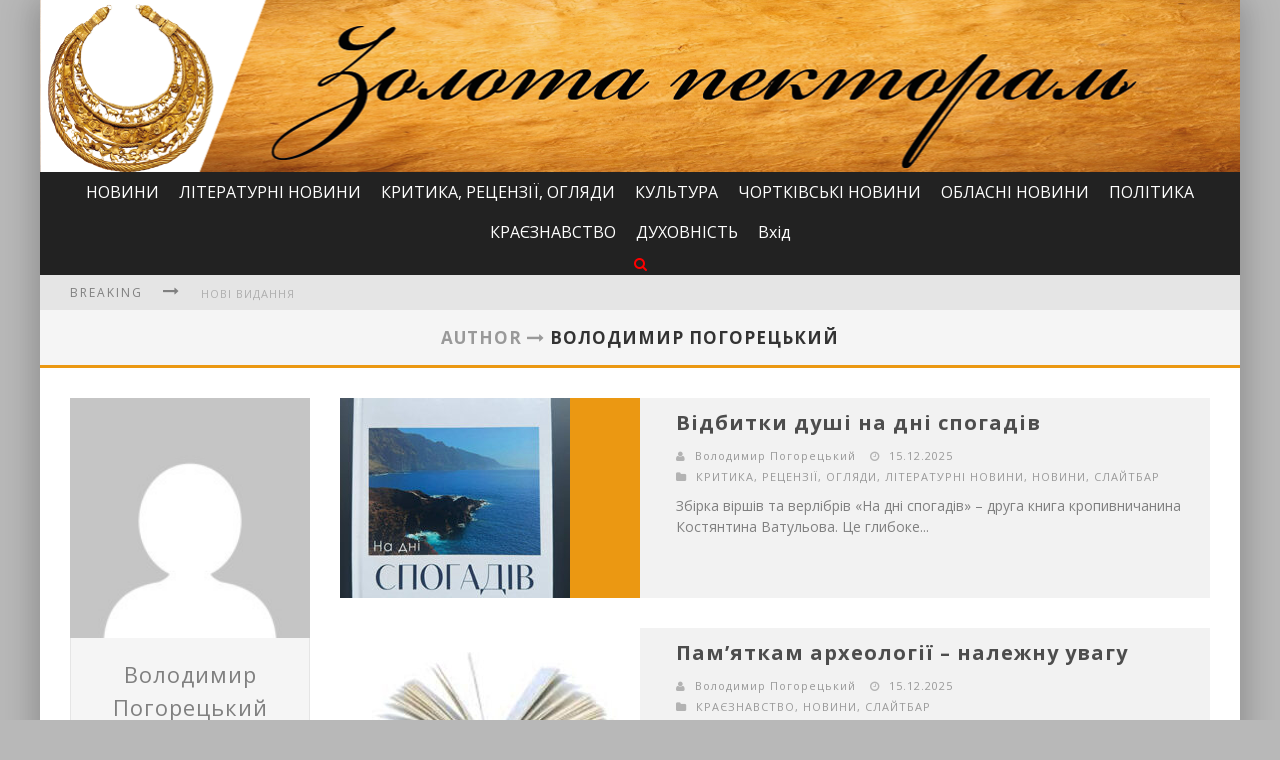

--- FILE ---
content_type: text/html; charset=UTF-8
request_url: https://zolotapektoral.te.ua/author/volodarko/page/5/
body_size: 15293
content:

<!DOCTYPE html>

<!--[if lt IE 7]><html lang="uk" prefix="og: http://ogp.me/ns# fb: http://ogp.me/ns/fb#" class="no-js lt-ie9 lt-ie8 lt-ie7"> <![endif]-->
<!--[if (IE 7)&!(IEMobile)]><html lang="uk" prefix="og: http://ogp.me/ns# fb: http://ogp.me/ns/fb#" class="no-js lt-ie9 lt-ie8"><![endif]-->
<!--[if (IE 8)&!(IEMobile)]><html lang="uk" prefix="og: http://ogp.me/ns# fb: http://ogp.me/ns/fb#" class="no-js lt-ie9"><![endif]-->
<!--[if gt IE 8]><!--> <html lang="uk" prefix="og: http://ogp.me/ns# fb: http://ogp.me/ns/fb#" class="no-js"><!--<![endif]-->

	<head>
	    
		<meta charset="utf-8">

		<!-- Google Chrome Frame for IE -->
		<!--[if IE]><meta http-equiv="X-UA-Compatible" content="IE=edge" /><![endif]-->
		
        <title> &raquo; Володимир Погорецький</title>

		<!-- mobile meta -->
		<meta name="HandheldFriendly" content="True">
		<meta name="MobileOptimized" content="320">
		<meta name="viewport" content="width=device-width, initial-scale=1.0"/>

		<link rel="shortcut icon" href="">

		<link rel="pingback" href="https://zolotapektoral.te.ua/xmlrpc.php">

		<!-- Holding main menu -->
				
				
		<!-- head functions -->
		<link rel='dns-prefetch' href='//fonts.googleapis.com' />
<link rel='dns-prefetch' href='//netdna.bootstrapcdn.com' />
<link rel='dns-prefetch' href='//s.w.org' />
<link rel="alternate" type="application/rss+xml" title="&quot;ЗОЛОТА ПЕКТОРАЛЬ&quot; &raquo; стрічка" href="https://zolotapektoral.te.ua/feed/" />
<link rel="alternate" type="application/rss+xml" title="&quot;ЗОЛОТА ПЕКТОРАЛЬ&quot; &raquo; Канал коментарів" href="https://zolotapektoral.te.ua/comments/feed/" />
<link rel="alternate" type="application/rss+xml" title="&quot;ЗОЛОТА ПЕКТОРАЛЬ&quot; &raquo; Записи каналу Володимир Погорецький" href="https://zolotapektoral.te.ua/author/volodarko/feed/" />
		<script type="text/javascript">
			window._wpemojiSettings = {"baseUrl":"https:\/\/s.w.org\/images\/core\/emoji\/11.2.0\/72x72\/","ext":".png","svgUrl":"https:\/\/s.w.org\/images\/core\/emoji\/11.2.0\/svg\/","svgExt":".svg","source":{"concatemoji":"https:\/\/zolotapektoral.te.ua\/wp-includes\/js\/wp-emoji-release.min.js?ver=5.1.19"}};
			!function(e,a,t){var n,r,o,i=a.createElement("canvas"),p=i.getContext&&i.getContext("2d");function s(e,t){var a=String.fromCharCode;p.clearRect(0,0,i.width,i.height),p.fillText(a.apply(this,e),0,0);e=i.toDataURL();return p.clearRect(0,0,i.width,i.height),p.fillText(a.apply(this,t),0,0),e===i.toDataURL()}function c(e){var t=a.createElement("script");t.src=e,t.defer=t.type="text/javascript",a.getElementsByTagName("head")[0].appendChild(t)}for(o=Array("flag","emoji"),t.supports={everything:!0,everythingExceptFlag:!0},r=0;r<o.length;r++)t.supports[o[r]]=function(e){if(!p||!p.fillText)return!1;switch(p.textBaseline="top",p.font="600 32px Arial",e){case"flag":return s([55356,56826,55356,56819],[55356,56826,8203,55356,56819])?!1:!s([55356,57332,56128,56423,56128,56418,56128,56421,56128,56430,56128,56423,56128,56447],[55356,57332,8203,56128,56423,8203,56128,56418,8203,56128,56421,8203,56128,56430,8203,56128,56423,8203,56128,56447]);case"emoji":return!s([55358,56760,9792,65039],[55358,56760,8203,9792,65039])}return!1}(o[r]),t.supports.everything=t.supports.everything&&t.supports[o[r]],"flag"!==o[r]&&(t.supports.everythingExceptFlag=t.supports.everythingExceptFlag&&t.supports[o[r]]);t.supports.everythingExceptFlag=t.supports.everythingExceptFlag&&!t.supports.flag,t.DOMReady=!1,t.readyCallback=function(){t.DOMReady=!0},t.supports.everything||(n=function(){t.readyCallback()},a.addEventListener?(a.addEventListener("DOMContentLoaded",n,!1),e.addEventListener("load",n,!1)):(e.attachEvent("onload",n),a.attachEvent("onreadystatechange",function(){"complete"===a.readyState&&t.readyCallback()})),(n=t.source||{}).concatemoji?c(n.concatemoji):n.wpemoji&&n.twemoji&&(c(n.twemoji),c(n.wpemoji)))}(window,document,window._wpemojiSettings);
		</script>
		<style type="text/css">
img.wp-smiley,
img.emoji {
	display: inline !important;
	border: none !important;
	box-shadow: none !important;
	height: 1em !important;
	width: 1em !important;
	margin: 0 .07em !important;
	vertical-align: -0.1em !important;
	background: none !important;
	padding: 0 !important;
}
</style>
	<link rel='stylesheet' id='wp-block-library-css'  href='https://zolotapektoral.te.ua/wp-includes/css/dist/block-library/style.min.css?ver=5.1.19' type='text/css' media='all' />
<link rel='stylesheet' id='dashicons-css'  href='https://zolotapektoral.te.ua/wp-includes/css/dashicons.min.css?ver=5.1.19' type='text/css' media='all' />
<link rel='stylesheet' id='post-views-counter-frontend-css'  href='https://zolotapektoral.te.ua/wp-content/plugins/post-views-counter/css/frontend.css?ver=1.2.14' type='text/css' media='all' />
<link rel='stylesheet' id='megamenu-css'  href='https://zolotapektoral.te.ua/wp-content/uploads/maxmegamenu/style.css?ver=33376d' type='text/css' media='all' />
<link rel='stylesheet' id='addtoany-css'  href='https://zolotapektoral.te.ua/wp-content/plugins/add-to-any/addtoany.min.css?ver=1.15' type='text/css' media='all' />
<link rel='stylesheet' id='cb-main-stylesheet-css'  href='https://zolotapektoral.te.ua/wp-content/themes/valenti/library/css/style.css?ver=1.0' type='text/css' media='all' />
<link rel='stylesheet' id='cb-font-stylesheet-css'  href='//fonts.googleapis.com/css?family=Open+Sans%3A400%2C700%2C400italic&#038;ver=1.0' type='text/css' media='all' />
<link rel='stylesheet' id='cb-font-body-stylesheet-css'  href='//fonts.googleapis.com/css?family=Open+Sans%3A400%2C700%2C400italic&#038;ver=1.0' type='text/css' media='all' />
<link rel='stylesheet' id='fontawesome-css'  href='//netdna.bootstrapcdn.com/font-awesome/3.2.1/css/font-awesome.min.css?ver=3.2.1' type='text/css' media='all' />
<!--[if lt IE 9]>
<link rel='stylesheet' id='cb-ie-only-css'  href='https://zolotapektoral.te.ua/wp-content/themes/valenti/library/css/ie.css?ver=1.0' type='text/css' media='all' />
<![endif]-->
<script type='text/javascript' src='https://zolotapektoral.te.ua/wp-includes/js/jquery/jquery.js?ver=1.12.4'></script>
<script type='text/javascript' src='https://zolotapektoral.te.ua/wp-includes/js/jquery/jquery-migrate.min.js?ver=1.4.1'></script>
<script type='text/javascript' src='https://zolotapektoral.te.ua/wp-content/plugins/add-to-any/addtoany.min.js?ver=1.1'></script>
<script type='text/javascript' src='https://zolotapektoral.te.ua/wp-content/themes/valenti/library/js/modernizr.custom.min.js?ver=2.6.2'></script>
<link rel='https://api.w.org/' href='https://zolotapektoral.te.ua/wp-json/' />
<link rel="EditURI" type="application/rsd+xml" title="RSD" href="https://zolotapektoral.te.ua/xmlrpc.php?rsd" />
<link rel="wlwmanifest" type="application/wlwmanifest+xml" href="https://zolotapektoral.te.ua/wp-includes/wlwmanifest.xml" /> 
<meta name="generator" content="WordPress 5.1.19" />

<script data-cfasync="false">
window.a2a_config=window.a2a_config||{};a2a_config.callbacks=[];a2a_config.overlays=[];a2a_config.templates={};a2a_localize = {
	Share: "Share",
	Save: "Save",
	Subscribe: "Subscribe",
	Email: "Email",
	Bookmark: "Bookmark",
	ShowAll: "Show all",
	ShowLess: "Show less",
	FindServices: "Find service(s)",
	FindAnyServiceToAddTo: "Instantly find any service to add to",
	PoweredBy: "Powered by",
	ShareViaEmail: "Share via email",
	SubscribeViaEmail: "Subscribe via email",
	BookmarkInYourBrowser: "Bookmark in your browser",
	BookmarkInstructions: "Press Ctrl+D or \u2318+D to bookmark this page",
	AddToYourFavorites: "Add to your favorites",
	SendFromWebOrProgram: "Send from any email address or email program",
	EmailProgram: "Email program",
	More: "More&#8230;"
};

a2a_config.onclick=1;
(function(d,s,a,b){a=d.createElement(s);b=d.getElementsByTagName(s)[0];a.async=1;a.src="https://static.addtoany.com/menu/page.js";b.parentNode.insertBefore(a,b);})(document,"script");
</script>
<style>body { background-color: #b8b8b8;}.cb-overlay-stars .icon-star, #cb-vote .icon-star, #cb-to-top .icon-long-arrow-up, .cb-review-box .cb-score-box { color:#eb9812; }#cb-search-modal .cb-header, .cb-join-modal .cb-header, .lwa .cb-header, .cb-review-box .cb-score-box {border-color: #eb9812; }.cb-sidebar-widget .cb-sidebar-widget-title, .cb-multi-widget .tabbernav .tabberactive, .cb-author-page .cb-author-details .cb-meta .cb-author-page-contact, .cb-about-page .cb-author-line .cb-author-details .cb-meta .cb-author-page-contact, .cb-page-header, .cb-404-header, .cb-cat-header, #cb-footer #cb-widgets .cb-footer-widget-title span, #wp-calendar caption, .cb-tabs ul .current {border-bottom-color: #eb9812 ; }#cb-main-menu .current-post-ancestor, #cb-main-menu .current-menu-item, #cb-main-menu .current-menu-ancestor, #cb-main-menu .current-post-parent, #cb-main-menu .current-menu-parent, #cb-main-menu .current_page_item, #cb-main-menu .current-page-ancestor, #cb-main-menu .current-category-ancestor, .cb-review-box .cb-bar .cb-overlay span, #cb-accent-color, .cb-highlight { background-color: #eb9812;}</style><style type="text/css">   
                                                 body, #respond {font-family: 'Open Sans', sans-serif;}
                                                 h1, h2, h3, h4, h5, h6, .h1, .h2, .h3, .h4, .h5, .h6, #cb-nav-bar #cb-main-menu ul li > a, .cb-breaking-news span, .cb-grid-4 h2 a, .cb-grid-5 h2 a, .cb-grid-6 h2 a, .cb-author-posts-count, .cb-author-title, .cb-author-position, .search  .s, .cb-review-box .cb-bar, .cb-review-box .cb-score-box, .cb-review-box .cb-title, #cb-review-title, .cb-title-subtle, #cb-top-menu a, .tabbernav, .cb-byline, #cb-next-link a, #cb-previous-link a, .cb-review-ext-box .cb-score, .tipper-positioner, .cb-caption, .cb-button, #wp-calendar caption, .forum-titles { font-family:'Open Sans', sans-serif; }
                                                ::-webkit-input-placeholder {font-family:'Open Sans', sans-serif;}
                                                :-webkit-input-placeholder {font-family:'Open Sans', sans-serif;}
                                                :-moz-placeholder {font-family:'Open Sans', sans-serif;}
                                                ::-moz-placeholder {font-family:'Open Sans', sans-serif;}
                                                :-ms-input-placeholder {font-family:'Open Sans', sans-serif;}
                     </style><style type="text/css">/** Mega Menu CSS: fs **/</style>

<!-- START - Open Graph for Facebook, Google+ and Twitter Card Tags 2.2.4.2 -->
 <!-- Facebook Open Graph -->
  <meta property="og:locale" content="uk_UA"/>
  <meta property="og:site_name" content="&quot;ЗОЛОТА ПЕКТОРАЛЬ&quot;"/>
  <meta property="og:title" content="Володимир Погорецький"/>
  <meta property="og:url" content="https://zolotapektoral.te.ua/author/volodarko/"/>
  <meta property="og:type" content="article"/>
  <meta property="og:description" content="Сайт &quot;ЗОЛОТА ПЕКТОРАЛЬ&quot; літературно-мистецький та громадсько-публіцистичний часопис"/>
  <meta property="og:image" content="http://zolotapektoral.te.ua/wp-content/uploads/2016/03/Шапка-3.png"/>
 <!-- Google+ / Schema.org -->
  <meta itemprop="name" content="Володимир Погорецький"/>
  <meta itemprop="headline" content="Володимир Погорецький"/>
  <meta itemprop="description" content="Сайт &quot;ЗОЛОТА ПЕКТОРАЛЬ&quot; літературно-мистецький та громадсько-публіцистичний часопис"/>
  <meta itemprop="image" content="http://zolotapektoral.te.ua/wp-content/uploads/2016/03/Шапка-3.png"/>
  <!--<meta itemprop="publisher" content="&quot;ЗОЛОТА ПЕКТОРАЛЬ&quot;"/>--> <!-- To solve: The attribute publisher.itemtype has an invalid value -->
 <!-- Twitter Cards -->
  <meta name="twitter:title" content="Володимир Погорецький"/>
  <meta name="twitter:url" content="https://zolotapektoral.te.ua/author/volodarko/"/>
  <meta name="twitter:description" content="Сайт &quot;ЗОЛОТА ПЕКТОРАЛЬ&quot; літературно-мистецький та громадсько-публіцистичний часопис"/>
  <meta name="twitter:image" content="http://zolotapektoral.te.ua/wp-content/uploads/2016/03/Шапка-3.png"/>
  <meta name="twitter:card" content="summary_large_image"/>
 <!-- SEO -->
 <!-- Misc. tags -->
 <!-- is_author -->
<!-- END - Open Graph for Facebook, Google+ and Twitter Card Tags 2.2.4.2 -->
	
		<!-- end head functions-->

	</head>

	<body class="archive paged author author-volodarko author-3 paged-5 author-paged-5 mega-menu-main">

                
	    <div id="cb-outer-container">

    		<div id="cb-container" class="cb-boxed wrap clearfix"  >
    
                <header class="header clearfix wrap" role="banner">
    				
                        <div class="wrap clearfix">
                                                                        <div id="logo"  >
                                            <a href="https://zolotapektoral.te.ua">
                                                <img src="http://zolotapektoral.te.ua/wp-content/uploads/2018/11/Шапка-3.png" alt="&quot;ЗОЛОТА ПЕКТОРАЛЬ&quot; logo" width="1202" height="172" data-retina-src="http://zolotapektoral.te.ua/wp-content/uploads/2018/11/Шапка-3@2x.png" />
                                            </a>
                                        </div>
                                                        </div>
                        
    				    <nav id="cb-nav-bar" class="clearfix stickyoff cb-dark-menu" role="navigation">
    				        
                           <div id="cb-search-modal" class="cb-dark-menu">
                        <div class="cb-search-box">
                            <div class="cb-header">
                                <div class="cb-title">Search</div>
                                <div class="cb-close">
                                    <span class="cb-close-modal"><i class="icon-remove"></i></span>
                                </div>
                            </div><form role="search" method="get" class="cb-search" action="https://zolotapektoral.te.ua/">
    
    <input type="text" class="cb-search-field" placeholder="" value="" name="s" title="">
    <button class="cb-search-submit" type="submit" value=""><i class="icon-search"></i></button>
    
</form>
</div></div> <div class="wrap clearfix"><div id="mega-menu-wrap-main" class="mega-menu-wrap"><div class="mega-menu-toggle" tabindex="0"><div class='mega-toggle-block mega-menu-toggle-block mega-toggle-block-right mega-toggle-block-1' id='mega-toggle-block-1'></div></div><ul id="mega-menu-main" class="mega-menu mega-menu-horizontal mega-no-js" data-event="hover_intent" data-effect="fade_up" data-effect-speed="200" data-second-click="close" data-document-click="collapse" data-vertical-behaviour="standard" data-breakpoint="600" data-unbind="true"><li class='mega-menu-item mega-menu-item-type-taxonomy mega-menu-item-object-category mega-align-bottom-left mega-menu-flyout mega-menu-item-40105' id='mega-menu-item-40105'><a class="mega-menu-link" href="https://zolotapektoral.te.ua/category/novyny/" tabindex="0">НОВИНИ</a></li><li class='mega-menu-item mega-menu-item-type-taxonomy mega-menu-item-object-category mega-align-bottom-left mega-menu-flyout mega-menu-item-40107' id='mega-menu-item-40107'><a class="mega-menu-link" href="https://zolotapektoral.te.ua/category/novyny-zhurnalu/" tabindex="0">ЛІТЕРАТУРНІ НОВИНИ</a></li><li class='mega-menu-item mega-menu-item-type-taxonomy mega-menu-item-object-category mega-align-bottom-left mega-menu-flyout mega-menu-item-40108' id='mega-menu-item-40108'><a class="mega-menu-link" href="https://zolotapektoral.te.ua/category/krytyka-retsenziji-ohlyady/" tabindex="0">КРИТИКА, РЕЦЕНЗІЇ, ОГЛЯДИ</a></li><li class='mega-menu-item mega-menu-item-type-taxonomy mega-menu-item-object-category mega-align-bottom-left mega-menu-flyout mega-menu-item-40109' id='mega-menu-item-40109'><a class="mega-menu-link" href="https://zolotapektoral.te.ua/category/kultura/" tabindex="0">КУЛЬТУРА</a></li><li class='mega-menu-item mega-menu-item-type-taxonomy mega-menu-item-object-category mega-align-bottom-left mega-menu-flyout mega-menu-item-40110' id='mega-menu-item-40110'><a class="mega-menu-link" href="https://zolotapektoral.te.ua/category/chortkivski-novyny-novyny/" tabindex="0">ЧОРТКІВСЬКІ НОВИНИ</a></li><li class='mega-menu-item mega-menu-item-type-taxonomy mega-menu-item-object-category mega-align-bottom-left mega-menu-flyout mega-menu-item-40111' id='mega-menu-item-40111'><a class="mega-menu-link" href="https://zolotapektoral.te.ua/category/oblasni-novyny/" tabindex="0">ОБЛАСНІ НОВИНИ</a></li><li class='mega-menu-item mega-menu-item-type-taxonomy mega-menu-item-object-category mega-align-bottom-left mega-menu-flyout mega-menu-item-40112' id='mega-menu-item-40112'><a class="mega-menu-link" href="https://zolotapektoral.te.ua/category/polityka-novyny/" tabindex="0">ПОЛІТИКА</a></li><li class='mega-menu-item mega-menu-item-type-taxonomy mega-menu-item-object-category mega-align-bottom-left mega-menu-flyout mega-menu-item-40113' id='mega-menu-item-40113'><a class="mega-menu-link" href="https://zolotapektoral.te.ua/category/kraeznavstvo/" tabindex="0">КРАЄЗНАВСТВО</a></li><li class='mega-menu-item mega-menu-item-type-taxonomy mega-menu-item-object-category mega-align-bottom-left mega-menu-flyout mega-menu-item-40114' id='mega-menu-item-40114'><a class="mega-menu-link" href="https://zolotapektoral.te.ua/category/duhovnist/" tabindex="0">ДУХОВНІСТЬ</a></li><li class='mega-menu-item mega-menu-item-type-custom mega-menu-item-object-custom mega-align-bottom-left mega-menu-flyout mega-menu-item-18213' id='mega-menu-item-18213'><a class="mega-menu-link" href="http://zolotapektoral.te.ua/wp-admin/" tabindex="0">Вхід</a></li><li class="cb-icons"><ul><li class="cb-icon-search"><a href="#" title="Search" class="cb-tip-bot" data-reveal-id="cb-search-modal"><i class="icon-search"></i></a></li></ul></li></ul></div></div>    	            		  
    	 				</nav>
    	 				
    	 				                             
                             <!-- Top Menu -->            
                             <div id="cb-top-menu" class="clearfix cb-dark-menu">
                                    <div class="wrap clearfix">
                                        <div class="cb-breaking-news"><span>Breaking <i class="icon-long-arrow-right"></i></span><ul><li><a href="https://zolotapektoral.te.ua/%d0%bd%d0%be%d0%b2%d1%96-%d0%b2%d0%b8%d0%b4%d0%b0%d0%bd%d0%bd%d1%8f/" title="Look Нові видання" >Нові видання</a> </li> <li><a href="https://zolotapektoral.te.ua/%d0%b7%d0%b0%d1%80%d1%83%d1%87%d0%b5%d0%bd%d0%b0-%d0%b7-%d0%b1%d0%b5%d1%80%d0%b5%d0%b7%d0%bd%d0%b5%d0%bc/" title="Look ЗАРУЧЕНА З БЕРЕЗНЕМ" >ЗАРУЧЕНА З БЕРЕЗНЕМ</a> </li> <li><a href="https://zolotapektoral.te.ua/%d0%b4%d0%b5-%d0%b2%d1%81%d1%96-%d0%ba%d1%80%d0%b0%d0%b4%d1%83%d1%82%d1%8c-%d1%82%d0%b0%d0%bc-%d0%b7%d0%bb%d0%be%d0%b4%d1%96%d1%97%d0%b2-%d0%bd%d0%b5%d0%bc%d0%b0%d1%94-%d0%ba%d0%b0%d0%b7%d0%ba%d0%b0/" title="Look Де всі крадуть, там злодіїв немає (казка для дорослих)" >Де всі крадуть, там злодіїв немає (казка для дорослих)</a> </li> <li><a href="https://zolotapektoral.te.ua/%d1%96-%d0%b7%d0%bd%d0%be%d0%b2%d1%83-%d0%ba%d0%b0%d0%b7%d0%ba%d0%b0/" title="Look …і знову казка" >…і знову казка</a> </li> <li><a href="https://zolotapektoral.te.ua/%d0%b7%d0%bd%d0%b0%d0%ba%d0%be%d0%b2%d0%b0-%d0%ba%d0%bd%d0%b8%d0%b3%d0%b0-%d1%96%d0%b3%d0%be%d1%80%d1%8f-%d0%bf%d0%b0%d0%b2%d0%bb%d1%8e%d0%ba%d0%b0-%d1%82%d0%b0%d0%bd%d0%b5%d1%86%d1%8c-%d0%bc/" title="Look Знакова книга Ігоря Павлюка «Танець Мамая» і літературна українська традиція" >Знакова книга Ігоря Павлюка «Танець Мамая» і літературна українська традиція</a> </li> <li><a href="https://zolotapektoral.te.ua/%d1%82%d0%b5%d0%bf%d0%b5%d1%80%d1%96%d1%88%d0%bd%d1%96%d0%b9-%d1%87%d0%b0%d1%81-%d1%96-%d0%b3%d1%80%d1%8f%d0%b4%d1%83%d1%89%d1%96-%d0%b5%d0%bf%d0%be%d1%85%d0%b8-%d0%bd%d0%b5-%d1%83%d1%8f%d0%b2%d0%bb/" title="Look Теперішній час і грядущі епохи не уявляються без його слова" >Теперішній час і грядущі епохи не уявляються без його слова</a> </li> </ul></div>                                                                            </div>
                             </div> 
                             <!-- /Top Menu -->  
                              
                                              
                            	 				
    	 				<a href="#" id="cb-to-top"><i class="icon-long-arrow-up"></i></a>
    	 		
                </header> <!-- end header --><div class="cb-cat-header wrap">
    
        <h1 id="cb-cat-title"><span>Author <i class="icon-long-arrow-right"></i></span> Володимир Погорецький</h1>
        
</div>
    			
<div id="cb-content" class="cb-author-page wrap clearfix">
    
    <div class="cb-author-details clearfix"><div class="cb-mask"><a href="https://zolotapektoral.te.ua/author/volodarko/"><img alt='' src='https://secure.gravatar.com/avatar/cf5b7720bdd83721e83a417a4b6a2649?s=200&#038;d=mm&#038;r=g' srcset='https://secure.gravatar.com/avatar/cf5b7720bdd83721e83a417a4b6a2649?s=400&#038;d=mm&#038;r=g 2x' class='avatar avatar-200 photo' height='200' width='200' /></a></div><div class="cb-meta"><h3><a href="https://zolotapektoral.te.ua/author/volodarko/">Володимир Погорецький</a></h3></div></div>
    <div id="main" class="clearfix" role="main">
		
        
<article id="post-45071" class="cb-blog-style-a clearfix" role="article">
    
  <div class="cb-mask" style="background-color:#eb9812;">
      <a href="https://zolotapektoral.te.ua/%d0%b2%d1%96%d0%b4%d0%b1%d0%b8%d1%82%d0%ba%d0%b8-%d0%b4%d1%83%d1%88%d1%96-%d0%bd%d0%b0-%d0%b4%d0%bd%d1%96-%d1%81%d0%bf%d0%be%d0%b3%d0%b0%d0%b4%d1%96%d0%b2/"><img width="230" height="200" src="https://zolotapektoral.te.ua/wp-content/uploads/2025/12/IMG-2-230x200.jpeg" class="attachment-cb-300-200 size-cb-300-200 wp-post-image" alt="" /></a>  </div>
        
  <div class="cb-meta">
  
      <h2 class="h4"><a href="https://zolotapektoral.te.ua/%d0%b2%d1%96%d0%b4%d0%b1%d0%b8%d1%82%d0%ba%d0%b8-%d0%b4%d1%83%d1%88%d1%96-%d0%bd%d0%b0-%d0%b4%d0%bd%d1%96-%d1%81%d0%bf%d0%be%d0%b3%d0%b0%d0%b4%d1%96%d0%b2/">Відбитки душі на дні спогадів</a></h2> 
      <div class="cb-byline"><div class="cb-author"><i class="icon-user"></i> <a href="https://zolotapektoral.te.ua/author/volodarko/">Володимир Погорецький</a></div> <div class="cb-date"><i class="icon-time"></i> <time class="updated" datetime="2025-12-15">15.12.2025</time></div> <div class="cb-category"><i class="icon-folder-close"></i>  <a href="https://zolotapektoral.te.ua/category/krytyka-retsenziji-ohlyady/" title="View all posts in КРИТИКА, РЕЦЕНЗІЇ, ОГЛЯДИ">КРИТИКА, РЕЦЕНЗІЇ, ОГЛЯДИ</a>,  <a href="https://zolotapektoral.te.ua/category/novyny-zhurnalu/" title="View all posts in ЛІТЕРАТУРНІ НОВИНИ">ЛІТЕРАТУРНІ НОВИНИ</a>,  <a href="https://zolotapektoral.te.ua/category/novyny/" title="View all posts in НОВИНИ">НОВИНИ</a>,  <a href="https://zolotapektoral.te.ua/category/slajtbar/" title="View all posts in СЛАЙТБАР">СЛАЙТБАР</a></div></div>      <div class="cb-excerpt">Збірка віршів та верлібрів «На дні спогадів» – друга книга кропивничанина Костянтина Ватульова. Це глибоке...</div>
        
  </div>
  
</article>


<article id="post-45064" class="cb-blog-style-a clearfix" role="article">
    
  <div class="cb-mask" style="background-color:#eb9812;">
      <a href="https://zolotapektoral.te.ua/%d0%bf%d0%b0%d0%bc%d1%8f%d1%82%d0%ba%d0%b0%d0%bc-%d0%b0%d1%80%d1%85%d0%b5%d0%be%d0%bb%d0%be%d0%b3%d1%96%d1%97-%d0%bd%d0%b0%d0%bb%d0%b5%d0%b6%d0%bd%d1%83-%d1%83%d0%b2%d0%b0%d0%b3/"><img width="300" height="200" src="https://zolotapektoral.te.ua/wp-content/uploads/2025/09/imag-300x200.jpeg" class="attachment-cb-300-200 size-cb-300-200 wp-post-image" alt="" /></a>  </div>
        
  <div class="cb-meta">
  
      <h2 class="h4"><a href="https://zolotapektoral.te.ua/%d0%bf%d0%b0%d0%bc%d1%8f%d1%82%d0%ba%d0%b0%d0%bc-%d0%b0%d1%80%d1%85%d0%b5%d0%be%d0%bb%d0%be%d0%b3%d1%96%d1%97-%d0%bd%d0%b0%d0%bb%d0%b5%d0%b6%d0%bd%d1%83-%d1%83%d0%b2%d0%b0%d0%b3/">Пам’яткам археології – належну увагу</a></h2> 
      <div class="cb-byline"><div class="cb-author"><i class="icon-user"></i> <a href="https://zolotapektoral.te.ua/author/volodarko/">Володимир Погорецький</a></div> <div class="cb-date"><i class="icon-time"></i> <time class="updated" datetime="2025-12-15">15.12.2025</time></div> <div class="cb-category"><i class="icon-folder-close"></i>  <a href="https://zolotapektoral.te.ua/category/kraeznavstvo/" title="View all posts in КРАЄЗНАВСТВО">КРАЄЗНАВСТВО</a>,  <a href="https://zolotapektoral.te.ua/category/novyny/" title="View all posts in НОВИНИ">НОВИНИ</a>,  <a href="https://zolotapektoral.te.ua/category/slajtbar/" title="View all posts in СЛАЙТБАР">СЛАЙТБАР</a></div></div>      <div class="cb-excerpt">Археологічні пам’ятки є поширеними на Тернопільщині. Переважна більшість їх зустрічається безпосередньо на...</div>
        
  </div>
  
</article>


<article id="post-45061" class="cb-blog-style-a clearfix" role="article">
    
  <div class="cb-mask" style="background-color:#eb9812;">
      <a href="https://zolotapektoral.te.ua/%d0%bf%d1%80%d0%be-%d1%89%d0%be-%d0%b4%d1%83%d0%bc%d0%b0%d1%8e-%d0%ba%d0%be%d0%bb%d0%b8-%d0%b4%d1%83%d0%bc%d0%b0%d1%8e-i/"><img width="300" height="200" src="https://zolotapektoral.te.ua/wp-content/uploads/2025/12/054-300x200.jpg" class="attachment-cb-300-200 size-cb-300-200 wp-post-image" alt="" srcset="https://zolotapektoral.te.ua/wp-content/uploads/2025/12/054-300x200.jpg 300w, https://zolotapektoral.te.ua/wp-content/uploads/2025/12/054-360x240.jpg 360w, https://zolotapektoral.te.ua/wp-content/uploads/2025/12/054-408x270.jpg 408w" sizes="(max-width: 300px) 100vw, 300px" /></a>  </div>
        
  <div class="cb-meta">
  
      <h2 class="h4"><a href="https://zolotapektoral.te.ua/%d0%bf%d1%80%d0%be-%d1%89%d0%be-%d0%b4%d1%83%d0%bc%d0%b0%d1%8e-%d0%ba%d0%be%d0%bb%d0%b8-%d0%b4%d1%83%d0%bc%d0%b0%d1%8e-i/">Про що думаю, коли думаю (I)</a></h2> 
      <div class="cb-byline"><div class="cb-author"><i class="icon-user"></i> <a href="https://zolotapektoral.te.ua/author/volodarko/">Володимир Погорецький</a></div> <div class="cb-date"><i class="icon-time"></i> <time class="updated" datetime="2025-12-12">12.12.2025</time></div> <div class="cb-category"><i class="icon-folder-close"></i>  <a href="https://zolotapektoral.te.ua/category/krytyka-retsenziji-ohlyady/" title="View all posts in КРИТИКА, РЕЦЕНЗІЇ, ОГЛЯДИ">КРИТИКА, РЕЦЕНЗІЇ, ОГЛЯДИ</a>,  <a href="https://zolotapektoral.te.ua/category/novyny-zhurnalu/" title="View all posts in ЛІТЕРАТУРНІ НОВИНИ">ЛІТЕРАТУРНІ НОВИНИ</a>,  <a href="https://zolotapektoral.te.ua/category/novyny/" title="View all posts in НОВИНИ">НОВИНИ</a>,  <a href="https://zolotapektoral.te.ua/category/slajtbar/" title="View all posts in СЛАЙТБАР">СЛАЙТБАР</a></div></div>      <div class="cb-excerpt">Думки – це не просто пульсування свідомості, що спонукає до мисленного діяння, а й згусток енергії слова, мови,...</div>
        
  </div>
  
</article>


<article id="post-45058" class="cb-blog-style-a clearfix" role="article">
    
  <div class="cb-mask" style="background-color:#eb9812;">
      <a href="https://zolotapektoral.te.ua/%d1%85%d0%be%d1%87%d0%b0-%d1%8f-%d0%b9-%d0%bd%d0%b5-%d1%87%d0%b0%d1%80%d1%96%d0%b2%d0%bd%d0%b8%d0%ba-%d0%b0%d0%bb%d0%b5-%d0%b1%d0%b5%d0%b7-%d0%bc%d0%b5%d0%bd%d0%b5-%d1%80%d0%b0%d0%bd%d0%be/"><img width="231" height="200" src="https://zolotapektoral.te.ua/wp-content/uploads/2025/12/5978115-231x200.jpg" class="attachment-cb-300-200 size-cb-300-200 wp-post-image" alt="" /></a>  </div>
        
  <div class="cb-meta">
  
      <h2 class="h4"><a href="https://zolotapektoral.te.ua/%d1%85%d0%be%d1%87%d0%b0-%d1%8f-%d0%b9-%d0%bd%d0%b5-%d1%87%d0%b0%d1%80%d1%96%d0%b2%d0%bd%d0%b8%d0%ba-%d0%b0%d0%bb%d0%b5-%d0%b1%d0%b5%d0%b7-%d0%bc%d0%b5%d0%bd%d0%b5-%d1%80%d0%b0%d0%bd%d0%be/">«Хоча я й не чарівник, але без мене ранок не приходить!» &#8211; закарпатський письменник Василь Шкіря знову радує малят казкою</a></h2> 
      <div class="cb-byline"><div class="cb-author"><i class="icon-user"></i> <a href="https://zolotapektoral.te.ua/author/volodarko/">Володимир Погорецький</a></div> <div class="cb-date"><i class="icon-time"></i> <time class="updated" datetime="2025-12-12">12.12.2025</time></div> <div class="cb-category"><i class="icon-folder-close"></i>  <a href="https://zolotapektoral.te.ua/category/krytyka-retsenziji-ohlyady/" title="View all posts in КРИТИКА, РЕЦЕНЗІЇ, ОГЛЯДИ">КРИТИКА, РЕЦЕНЗІЇ, ОГЛЯДИ</a>,  <a href="https://zolotapektoral.te.ua/category/novyny-zhurnalu/" title="View all posts in ЛІТЕРАТУРНІ НОВИНИ">ЛІТЕРАТУРНІ НОВИНИ</a>,  <a href="https://zolotapektoral.te.ua/category/novyny/" title="View all posts in НОВИНИ">НОВИНИ</a>,  <a href="https://zolotapektoral.te.ua/category/slajtbar/" title="View all posts in СЛАЙТБАР">СЛАЙТБАР</a></div></div>      <div class="cb-excerpt">Вийшла друком нова й захоплююча казка-п’єса відомого закарпатського казкаря Василя Шкірі «Хоча я й не чарівник,...</div>
        
  </div>
  
</article>


<article id="post-45055" class="cb-blog-style-a clearfix" role="article">
    
  <div class="cb-mask" style="background-color:#eb9812;">
      <a href="https://zolotapektoral.te.ua/%d0%b7%d0%b5%d0%bc%d0%bb%d1%8f-%d0%bf%d1%80%d0%b5%d0%b4%d0%ba%d1%96%d0%b2/"><img width="300" height="200" src="https://zolotapektoral.te.ua/wp-content/uploads/2025/12/legedzino-23-300x200.jpg" class="attachment-cb-300-200 size-cb-300-200 wp-post-image" alt="" srcset="https://zolotapektoral.te.ua/wp-content/uploads/2025/12/legedzino-23-300x200.jpg 300w, https://zolotapektoral.te.ua/wp-content/uploads/2025/12/legedzino-23-360x240.jpg 360w" sizes="(max-width: 300px) 100vw, 300px" /></a>  </div>
        
  <div class="cb-meta">
  
      <h2 class="h4"><a href="https://zolotapektoral.te.ua/%d0%b7%d0%b5%d0%bc%d0%bb%d1%8f-%d0%bf%d1%80%d0%b5%d0%b4%d0%ba%d1%96%d0%b2/">Земля предків</a></h2> 
      <div class="cb-byline"><div class="cb-author"><i class="icon-user"></i> <a href="https://zolotapektoral.te.ua/author/volodarko/">Володимир Погорецький</a></div> <div class="cb-date"><i class="icon-time"></i> <time class="updated" datetime="2025-12-12">12.12.2025</time></div> <div class="cb-category"><i class="icon-folder-close"></i>  <a href="https://zolotapektoral.te.ua/category/kraeznavstvo/" title="View all posts in КРАЄЗНАВСТВО">КРАЄЗНАВСТВО</a>,  <a href="https://zolotapektoral.te.ua/category/novyny/" title="View all posts in НОВИНИ">НОВИНИ</a>,  <a href="https://zolotapektoral.te.ua/category/slajtbar/" title="View all posts in СЛАЙТБАР">СЛАЙТБАР</a></div></div>      <div class="cb-excerpt">В результаті археологічного дослідження на території Бучаччини району відкрито ряд поселень трипільської...</div>
        
  </div>
  
</article>


<article id="post-45052" class="cb-blog-style-a clearfix" role="article">
    
  <div class="cb-mask" style="background-color:#eb9812;">
      <a href="https://zolotapektoral.te.ua/%d0%b7%d0%b0%d0%bd%d1%83%d1%80%d0%b5%d0%bd%d0%bd%d1%8f-%d0%b2-%d0%b1%d0%b0%d0%b3%d0%b0%d1%82%d0%be%d0%b2%d0%b8%d0%bc%d1%96%d1%80%d0%bd%d1%83-%d1%80%d0%b5%d0%b0%d0%bb%d1%8c%d0%bd%d1%96%d1%81%d1%82/"><img width="300" height="200" src="https://zolotapektoral.te.ua/wp-content/uploads/2025/12/Cover-croco3-300x200.jpg" class="attachment-cb-300-200 size-cb-300-200 wp-post-image" alt="" srcset="https://zolotapektoral.te.ua/wp-content/uploads/2025/12/Cover-croco3-300x200.jpg 300w, https://zolotapektoral.te.ua/wp-content/uploads/2025/12/Cover-croco3-360x240.jpg 360w" sizes="(max-width: 300px) 100vw, 300px" /></a>  </div>
        
  <div class="cb-meta">
  
      <h2 class="h4"><a href="https://zolotapektoral.te.ua/%d0%b7%d0%b0%d0%bd%d1%83%d1%80%d0%b5%d0%bd%d0%bd%d1%8f-%d0%b2-%d0%b1%d0%b0%d0%b3%d0%b0%d1%82%d0%be%d0%b2%d0%b8%d0%bc%d1%96%d1%80%d0%bd%d1%83-%d1%80%d0%b5%d0%b0%d0%bb%d1%8c%d0%bd%d1%96%d1%81%d1%82/">Занурення в багатовимірну реальність</a></h2> 
      <div class="cb-byline"><div class="cb-author"><i class="icon-user"></i> <a href="https://zolotapektoral.te.ua/author/volodarko/">Володимир Погорецький</a></div> <div class="cb-date"><i class="icon-time"></i> <time class="updated" datetime="2025-12-12">12.12.2025</time></div> <div class="cb-category"><i class="icon-folder-close"></i>  <a href="https://zolotapektoral.te.ua/category/krytyka-retsenziji-ohlyady/" title="View all posts in КРИТИКА, РЕЦЕНЗІЇ, ОГЛЯДИ">КРИТИКА, РЕЦЕНЗІЇ, ОГЛЯДИ</a>,  <a href="https://zolotapektoral.te.ua/category/novyny-zhurnalu/" title="View all posts in ЛІТЕРАТУРНІ НОВИНИ">ЛІТЕРАТУРНІ НОВИНИ</a>,  <a href="https://zolotapektoral.te.ua/category/novyny/" title="View all posts in НОВИНИ">НОВИНИ</a>,  <a href="https://zolotapektoral.te.ua/category/slajtbar/" title="View all posts in СЛАЙТБАР">СЛАЙТБАР</a></div></div>      <div class="cb-excerpt">Іще не все сказав диявол: поезії / Микола Слюсаревський. – Київ: ТОВ «Видавництво «Моторний Равлик», 2024. – 142 с. 2024...</div>
        
  </div>
  
</article>


<article id="post-45048" class="cb-blog-style-a clearfix" role="article">
    
  <div class="cb-mask" style="background-color:#eb9812;">
      <a href="https://zolotapektoral.te.ua/%d1%81%d0%b2%d1%96%d1%82%d0%bb%d0%be-%d1%81%d0%ba%d0%be%d0%b2%d0%be%d1%80%d0%be%d0%b4%d0%b8/"><img width="300" height="200" src="https://zolotapektoral.te.ua/wp-content/uploads/2025/12/814787-300x200.jpg" class="attachment-cb-300-200 size-cb-300-200 wp-post-image" alt="" srcset="https://zolotapektoral.te.ua/wp-content/uploads/2025/12/814787-300x200.jpg 300w, https://zolotapektoral.te.ua/wp-content/uploads/2025/12/814787-360x240.jpg 360w" sizes="(max-width: 300px) 100vw, 300px" /></a>  </div>
        
  <div class="cb-meta">
  
      <h2 class="h4"><a href="https://zolotapektoral.te.ua/%d1%81%d0%b2%d1%96%d1%82%d0%bb%d0%be-%d1%81%d0%ba%d0%be%d0%b2%d0%be%d1%80%d0%be%d0%b4%d0%b8/">Світло Сковороди</a></h2> 
      <div class="cb-byline"><div class="cb-author"><i class="icon-user"></i> <a href="https://zolotapektoral.te.ua/author/volodarko/">Володимир Погорецький</a></div> <div class="cb-date"><i class="icon-time"></i> <time class="updated" datetime="2025-12-12">12.12.2025</time></div> <div class="cb-category"><i class="icon-folder-close"></i>  <a href="https://zolotapektoral.te.ua/category/novyny-zhurnalu/" title="View all posts in ЛІТЕРАТУРНІ НОВИНИ">ЛІТЕРАТУРНІ НОВИНИ</a>,  <a href="https://zolotapektoral.te.ua/category/novyny/" title="View all posts in НОВИНИ">НОВИНИ</a>,  <a href="https://zolotapektoral.te.ua/category/slajtbar/" title="View all posts in СЛАЙТБАР">СЛАЙТБАР</a></div></div>      <div class="cb-excerpt">У Львівській письменницькій організації відбулася презентація двох книг про Григорія Сковороду: праці...</div>
        
  </div>
  
</article>


<article id="post-45045" class="cb-blog-style-a clearfix" role="article">
    
  <div class="cb-mask" style="background-color:#eb9812;">
      <a href="https://zolotapektoral.te.ua/%d0%bf%d1%96%d0%b7%d0%bd%d0%b0%d0%bd%d0%bd%d1%8f-%d1%82%d0%b0%d1%94%d0%bc%d0%bd%d0%b8%d1%86%d1%96-%d0%b4%d1%83%d1%88%d1%96-%d1%8f%d0%ba%d0%b5-%d0%b2%d0%b0%d1%80%d1%82%d0%b5-%d1%83%d0%b2%d0%b0%d0%b3/"><img width="230" height="200" src="https://zolotapektoral.te.ua/wp-content/uploads/2025/12/IMG_2025-230x200.jpg" class="attachment-cb-300-200 size-cb-300-200 wp-post-image" alt="" /></a>  </div>
        
  <div class="cb-meta">
  
      <h2 class="h4"><a href="https://zolotapektoral.te.ua/%d0%bf%d1%96%d0%b7%d0%bd%d0%b0%d0%bd%d0%bd%d1%8f-%d1%82%d0%b0%d1%94%d0%bc%d0%bd%d0%b8%d1%86%d1%96-%d0%b4%d1%83%d1%88%d1%96-%d1%8f%d0%ba%d0%b5-%d0%b2%d0%b0%d1%80%d1%82%d0%b5-%d1%83%d0%b2%d0%b0%d0%b3/">Пізнання таємниці душі, яке варте уваги</a></h2> 
      <div class="cb-byline"><div class="cb-author"><i class="icon-user"></i> <a href="https://zolotapektoral.te.ua/author/volodarko/">Володимир Погорецький</a></div> <div class="cb-date"><i class="icon-time"></i> <time class="updated" datetime="2025-12-12">12.12.2025</time></div> <div class="cb-category"><i class="icon-folder-close"></i>  <a href="https://zolotapektoral.te.ua/category/krytyka-retsenziji-ohlyady/" title="View all posts in КРИТИКА, РЕЦЕНЗІЇ, ОГЛЯДИ">КРИТИКА, РЕЦЕНЗІЇ, ОГЛЯДИ</a>,  <a href="https://zolotapektoral.te.ua/category/novyny-zhurnalu/" title="View all posts in ЛІТЕРАТУРНІ НОВИНИ">ЛІТЕРАТУРНІ НОВИНИ</a>,  <a href="https://zolotapektoral.te.ua/category/novyny/" title="View all posts in НОВИНИ">НОВИНИ</a>,  <a href="https://zolotapektoral.te.ua/category/slajtbar/" title="View all posts in СЛАЙТБАР">СЛАЙТБАР</a></div></div>      <div class="cb-excerpt">Бернакевич Леся. Якщо я буду добрим чоловіком, то стану … поганим сином: психологічний детектив. – Львів :...</div>
        
  </div>
  
</article>


<article id="post-45042" class="cb-blog-style-a clearfix" role="article">
    
  <div class="cb-mask" style="background-color:#eb9812;">
      <a href="https://zolotapektoral.te.ua/%d1%82%d0%b2%d0%be%d1%80%d1%87%d0%b8%d0%b9-%d0%bf%d0%be%d0%bb%d1%96%d1%82-%d1%81%d1%82%d0%b5%d0%bf%d0%b0%d0%bd%d0%b0-%d0%b3%d1%96%d0%b3%d0%b8/"><img width="300" height="200" src="https://zolotapektoral.te.ua/wp-content/uploads/2025/12/proekt-300x200.jpg" class="attachment-cb-300-200 size-cb-300-200 wp-post-image" alt="" srcset="https://zolotapektoral.te.ua/wp-content/uploads/2025/12/proekt-300x200.jpg 300w, https://zolotapektoral.te.ua/wp-content/uploads/2025/12/proekt-360x240.jpg 360w" sizes="(max-width: 300px) 100vw, 300px" /></a>  </div>
        
  <div class="cb-meta">
  
      <h2 class="h4"><a href="https://zolotapektoral.te.ua/%d1%82%d0%b2%d0%be%d1%80%d1%87%d0%b8%d0%b9-%d0%bf%d0%be%d0%bb%d1%96%d1%82-%d1%81%d1%82%d0%b5%d0%bf%d0%b0%d0%bd%d0%b0-%d0%b3%d1%96%d0%b3%d0%b8/">Творчий політ Степана Гіги</a></h2> 
      <div class="cb-byline"><div class="cb-author"><i class="icon-user"></i> <a href="https://zolotapektoral.te.ua/author/volodarko/">Володимир Погорецький</a></div> <div class="cb-date"><i class="icon-time"></i> <time class="updated" datetime="2025-12-10">10.12.2025</time></div> <div class="cb-category"><i class="icon-folder-close"></i>  <a href="https://zolotapektoral.te.ua/category/krytyka-retsenziji-ohlyady/" title="View all posts in КРИТИКА, РЕЦЕНЗІЇ, ОГЛЯДИ">КРИТИКА, РЕЦЕНЗІЇ, ОГЛЯДИ</a>,  <a href="https://zolotapektoral.te.ua/category/kultura/" title="View all posts in КУЛЬТУРА">КУЛЬТУРА</a>,  <a href="https://zolotapektoral.te.ua/category/novyny-zhurnalu/" title="View all posts in ЛІТЕРАТУРНІ НОВИНИ">ЛІТЕРАТУРНІ НОВИНИ</a>,  <a href="https://zolotapektoral.te.ua/category/novyny/" title="View all posts in НОВИНИ">НОВИНИ</a>,  <a href="https://zolotapektoral.te.ua/category/slajtbar/" title="View all posts in СЛАЙТБАР">СЛАЙТБАР</a></div></div>      <div class="cb-excerpt">Написати цей матеріал мене спонукала звістка про важку хворобу мого відомого земляка Степана Гіги. Боляче читати...</div>
        
  </div>
  
</article>


<article id="post-45036" class="cb-blog-style-a clearfix" role="article">
    
  <div class="cb-mask" style="background-color:#eb9812;">
      <a href="https://zolotapektoral.te.ua/%d0%bf%d0%be%d0%bb%d1%83%d0%bc%d1%8f-%d0%b2%d1%96%d0%b4%d1%96%d0%b3%d1%80%d1%96%d1%94-%d0%bf%d0%b0%d0%bc%d1%8f%d1%82%d1%8c/"><img width="300" height="200" src="https://zolotapektoral.te.ua/wp-content/uploads/2025/12/zaproshennya-300x200.jpg" class="attachment-cb-300-200 size-cb-300-200 wp-post-image" alt="" srcset="https://zolotapektoral.te.ua/wp-content/uploads/2025/12/zaproshennya-300x200.jpg 300w, https://zolotapektoral.te.ua/wp-content/uploads/2025/12/zaproshennya-360x240.jpg 360w" sizes="(max-width: 300px) 100vw, 300px" /></a>  </div>
        
  <div class="cb-meta">
  
      <h2 class="h4"><a href="https://zolotapektoral.te.ua/%d0%bf%d0%be%d0%bb%d1%83%d0%bc%d1%8f-%d0%b2%d1%96%d0%b4%d1%96%d0%b3%d1%80%d1%96%d1%94-%d0%bf%d0%b0%d0%bc%d1%8f%d1%82%d1%8c/">Полум&#8217;я відігріє пам&#8217;ять&#8230;</a></h2> 
      <div class="cb-byline"><div class="cb-author"><i class="icon-user"></i> <a href="https://zolotapektoral.te.ua/author/volodarko/">Володимир Погорецький</a></div> <div class="cb-date"><i class="icon-time"></i> <time class="updated" datetime="2025-12-10">10.12.2025</time></div> <div class="cb-category"><i class="icon-folder-close"></i>  <a href="https://zolotapektoral.te.ua/category/novyny-zhurnalu/" title="View all posts in ЛІТЕРАТУРНІ НОВИНИ">ЛІТЕРАТУРНІ НОВИНИ</a>,  <a href="https://zolotapektoral.te.ua/category/novyny/" title="View all posts in НОВИНИ">НОВИНИ</a>,  <a href="https://zolotapektoral.te.ua/category/slajtbar/" title="View all posts in СЛАЙТБАР">СЛАЙТБАР</a></div></div>      <div class="cb-excerpt">16 грудня о 17-й годині в Івано-Франківську відбудеться вечір пам'яті та документальна фотовиставка до 11-річчя...</div>
        
  </div>
  
</article>


<article id="post-45025" class="cb-blog-style-a clearfix" role="article">
    
  <div class="cb-mask" style="background-color:#eb9812;">
      <a href="https://zolotapektoral.te.ua/%d0%bf%d0%b5%d1%80%d0%b5%d1%87%d0%b8%d1%82%d1%83%d1%8e%d1%87%d0%b8-%d0%b1%d0%be%d0%b3%d0%b4%d0%b0%d0%bd%d0%b0-%d1%87%d0%b5%d0%bf%d1%83%d1%80%d0%ba%d0%b0/"><img width="234" height="200" src="https://zolotapektoral.te.ua/wp-content/uploads/2025/12/IMG-63-234x200.jpeg" class="attachment-cb-300-200 size-cb-300-200 wp-post-image" alt="" /></a>  </div>
        
  <div class="cb-meta">
  
      <h2 class="h4"><a href="https://zolotapektoral.te.ua/%d0%bf%d0%b5%d1%80%d0%b5%d1%87%d0%b8%d1%82%d1%83%d1%8e%d1%87%d0%b8-%d0%b1%d0%be%d0%b3%d0%b4%d0%b0%d0%bd%d0%b0-%d1%87%d0%b5%d0%bf%d1%83%d1%80%d0%ba%d0%b0/">Перечитуючи Богдана Чепурка</a></h2> 
      <div class="cb-byline"><div class="cb-author"><i class="icon-user"></i> <a href="https://zolotapektoral.te.ua/author/volodarko/">Володимир Погорецький</a></div> <div class="cb-date"><i class="icon-time"></i> <time class="updated" datetime="2025-12-10">10.12.2025</time></div> <div class="cb-category"><i class="icon-folder-close"></i>  <a href="https://zolotapektoral.te.ua/category/krytyka-retsenziji-ohlyady/" title="View all posts in КРИТИКА, РЕЦЕНЗІЇ, ОГЛЯДИ">КРИТИКА, РЕЦЕНЗІЇ, ОГЛЯДИ</a>,  <a href="https://zolotapektoral.te.ua/category/novyny-zhurnalu/" title="View all posts in ЛІТЕРАТУРНІ НОВИНИ">ЛІТЕРАТУРНІ НОВИНИ</a>,  <a href="https://zolotapektoral.te.ua/category/novyny/" title="View all posts in НОВИНИ">НОВИНИ</a>,  <a href="https://zolotapektoral.te.ua/category/slajtbar/" title="View all posts in СЛАЙТБАР">СЛАЙТБАР</a></div></div>      <div class="cb-excerpt">Й захоче хтось – чи ти, чи я, чи він – У слові тім до скіпочки згоріти… Й залиш таємному те, що навіки...</div>
        
  </div>
  
</article>


<article id="post-45028" class="cb-blog-style-a clearfix" role="article">
    
  <div class="cb-mask" style="background-color:#eb9812;">
      <a href="https://zolotapektoral.te.ua/%d1%89%d0%be%d0%b1-%d0%b4%d1%96%d1%82%d0%b5%d0%b9-%d0%bd%d0%b0%d0%b7%d0%b8%d0%b2%d0%b0%d0%bb%d0%b8-%d1%97%d1%85%d0%bd%d1%96%d0%bc%d0%b8-%d1%96%d0%bc%d0%b5%d0%bd%d0%b0%d0%bc%d0%b8-%d0%b0-%d0%bd%d0%b5/"><img width="300" height="200" src="https://zolotapektoral.te.ua/wp-content/uploads/2025/12/1-1-300x200.jpg" class="attachment-cb-300-200 size-cb-300-200 wp-post-image" alt="" srcset="https://zolotapektoral.te.ua/wp-content/uploads/2025/12/1-1-300x200.jpg 300w, https://zolotapektoral.te.ua/wp-content/uploads/2025/12/1-1-360x240.jpg 360w, https://zolotapektoral.te.ua/wp-content/uploads/2025/12/1-1.jpg 459w" sizes="(max-width: 300px) 100vw, 300px" /></a>  </div>
        
  <div class="cb-meta">
  
      <h2 class="h4"><a href="https://zolotapektoral.te.ua/%d1%89%d0%be%d0%b1-%d0%b4%d1%96%d1%82%d0%b5%d0%b9-%d0%bd%d0%b0%d0%b7%d0%b8%d0%b2%d0%b0%d0%bb%d0%b8-%d1%97%d1%85%d0%bd%d1%96%d0%bc%d0%b8-%d1%96%d0%bc%d0%b5%d0%bd%d0%b0%d0%bc%d0%b8-%d0%b0-%d0%bd%d0%b5/">Щоб дітей називали їхніми іменами, а не “Байрактарами”</a></h2> 
      <div class="cb-byline"><div class="cb-author"><i class="icon-user"></i> <a href="https://zolotapektoral.te.ua/author/volodarko/">Володимир Погорецький</a></div> <div class="cb-date"><i class="icon-time"></i> <time class="updated" datetime="2025-12-10">10.12.2025</time></div> <div class="cb-category"><i class="icon-folder-close"></i>  <a href="https://zolotapektoral.te.ua/category/kultura/" title="View all posts in КУЛЬТУРА">КУЛЬТУРА</a>,  <a href="https://zolotapektoral.te.ua/category/novyny/" title="View all posts in НОВИНИ">НОВИНИ</a>,  <a href="https://zolotapektoral.te.ua/category/slajtbar/" title="View all posts in СЛАЙТБАР">СЛАЙТБАР</a></div></div>      <div class="cb-excerpt">За повної відсутності світла й хвороби однієї актриси у столичному Vcentri hub Солом'янський відбувся передпоказ...</div>
        
  </div>
  
</article>


<article id="post-45039" class="cb-blog-style-a clearfix" role="article">
    
  <div class="cb-mask" style="background-color:#eb9812;">
      <a href="https://zolotapektoral.te.ua/7-%d0%b3%d1%80%d1%83%d0%b4%d0%bd%d1%8f-%d0%b1%d1%96%d0%b1%d0%bb%d1%96%d0%be%d1%82%d0%b5%d0%ba%d0%b0-%d0%b7%d1%96%d0%b1%d1%80%d0%b0%d0%bb%d0%b0-%d1%87%d0%b8%d1%82%d0%b0%d1%87%d1%96%d0%b2-%d0%bd%d0%b0/"><img width="300" height="200" src="https://zolotapektoral.te.ua/wp-content/uploads/2025/12/592-300x200.jpg" class="attachment-cb-300-200 size-cb-300-200 wp-post-image" alt="" srcset="https://zolotapektoral.te.ua/wp-content/uploads/2025/12/592-300x200.jpg 300w, https://zolotapektoral.te.ua/wp-content/uploads/2025/12/592-360x240.jpg 360w, https://zolotapektoral.te.ua/wp-content/uploads/2025/12/592.jpg 459w" sizes="(max-width: 300px) 100vw, 300px" /></a>  </div>
        
  <div class="cb-meta">
  
      <h2 class="h4"><a href="https://zolotapektoral.te.ua/7-%d0%b3%d1%80%d1%83%d0%b4%d0%bd%d1%8f-%d0%b1%d1%96%d0%b1%d0%bb%d1%96%d0%be%d1%82%d0%b5%d0%ba%d0%b0-%d0%b7%d1%96%d0%b1%d1%80%d0%b0%d0%bb%d0%b0-%d1%87%d0%b8%d1%82%d0%b0%d1%87%d1%96%d0%b2-%d0%bd%d0%b0/">7 грудня бібліотека зібрала читачів на родинне свято «Миколай читає разом з нами»</a></h2> 
      <div class="cb-byline"><div class="cb-author"><i class="icon-user"></i> <a href="https://zolotapektoral.te.ua/author/volodarko/">Володимир Погорецький</a></div> <div class="cb-date"><i class="icon-time"></i> <time class="updated" datetime="2025-12-10">10.12.2025</time></div> <div class="cb-category"><i class="icon-folder-close"></i>  <a href="https://zolotapektoral.te.ua/category/kultura/" title="View all posts in КУЛЬТУРА">КУЛЬТУРА</a>,  <a href="https://zolotapektoral.te.ua/category/novyny/" title="View all posts in НОВИНИ">НОВИНИ</a>,  <a href="https://zolotapektoral.te.ua/category/slajtbar/" title="View all posts in СЛАЙТБАР">СЛАЙТБАР</a></div></div>      <div class="cb-excerpt">1 Бібліотека домовилася з офісом Святого Миколая, щоб той завітав до нас на день пізніше – 7 грудня. Він радо...</div>
        
  </div>
  
</article>

<nav class="page-navigation"><ol class="cb-page-navi clearfix"><li><a href="https://zolotapektoral.te.ua/author/volodarko/page/2/">2</a></li><li><a href="https://zolotapektoral.te.ua/author/volodarko/page/3/">3</a></li><li><a href="https://zolotapektoral.te.ua/author/volodarko/page/4/">4</a></li><li class="cb-current">5</li><li><a href="https://zolotapektoral.te.ua/author/volodarko/page/6/">6</a></li><li><a href="https://zolotapektoral.te.ua/author/volodarko/page/7/">7</a></li><li><a href="https://zolotapektoral.te.ua/author/volodarko/page/8/">8</a></li><li class="cb-prev-link"><a href="https://zolotapektoral.te.ua/author/volodarko/page/4/" ><i class="icon-long-arrow-left"></i></a></li><li class="cb-next-link"><a href="https://zolotapektoral.te.ua/author/volodarko/page/6/" ><i class="icon-long-arrow-right"></i></a></li></ol></nav>
	</div> <!-- end #main -->

</div> <!-- end #cb-content -->
                
 	
    			<footer id="cb-footer" class=" wrap" role="contentinfo">
    				
    				<div id="cb-widgets" class="cb-footer-a wrap clearfix">
                     
                                                    <div class="cb-one cb-column clearfix">
                                <div id="text-7" class="cb-footer-widget widget_text"><h3 class="cb-footer-widget-title"><span>Контакти</span></h3>			<div class="textwidget"><p><b><i>Головний редактор журналу "ЗОЛОТА ПЕКТОРАЛЬ"</i></b>  – Володимир Погорецький.</p>
<p><b><i>Адреса редакції:</i></b>  <i>48500 м.Чортків, Тернопільської області, вул. Вітовського, 26</i><br />
<b><i>Моб.:</i></b> 097-288-50-35;<br />
<b><i>e-mail:</i></b>   zolotapektoral@ukr.net; pektoral2007@rambler.ru </p>
</div>
		</div>                            </div>
                                                                            <div class="cb-two cb-column clearfix">
                                <div id="archives-2" class="cb-footer-widget widget_archive"><h3 class="cb-footer-widget-title"><span>Архіви</span></h3>		<label class="screen-reader-text" for="archives-dropdown-2">Архіви</label>
		<select id="archives-dropdown-2" name="archive-dropdown" onchange='document.location.href=this.options[this.selectedIndex].value;'>
			
			<option value="">Обрати місяць</option>
				<option value='https://zolotapektoral.te.ua/2026/01/'> Січень 2026 &nbsp;(23)</option>
	<option value='https://zolotapektoral.te.ua/2025/12/'> Грудень 2025 &nbsp;(60)</option>
	<option value='https://zolotapektoral.te.ua/2025/11/'> Листопад 2025 &nbsp;(43)</option>
	<option value='https://zolotapektoral.te.ua/2025/10/'> Жовтень 2025 &nbsp;(41)</option>
	<option value='https://zolotapektoral.te.ua/2025/09/'> Вересень 2025 &nbsp;(42)</option>
	<option value='https://zolotapektoral.te.ua/2025/08/'> Серпень 2025 &nbsp;(33)</option>
	<option value='https://zolotapektoral.te.ua/2025/07/'> Липень 2025 &nbsp;(33)</option>
	<option value='https://zolotapektoral.te.ua/2025/06/'> Червень 2025 &nbsp;(39)</option>
	<option value='https://zolotapektoral.te.ua/2025/05/'> Травень 2025 &nbsp;(37)</option>
	<option value='https://zolotapektoral.te.ua/2025/04/'> Квітень 2025 &nbsp;(53)</option>
	<option value='https://zolotapektoral.te.ua/2025/03/'> Березень 2025 &nbsp;(25)</option>
	<option value='https://zolotapektoral.te.ua/2025/02/'> Лютий 2025 &nbsp;(39)</option>
	<option value='https://zolotapektoral.te.ua/2025/01/'> Січень 2025 &nbsp;(38)</option>
	<option value='https://zolotapektoral.te.ua/2024/12/'> Грудень 2024 &nbsp;(38)</option>
	<option value='https://zolotapektoral.te.ua/2024/11/'> Листопад 2024 &nbsp;(41)</option>
	<option value='https://zolotapektoral.te.ua/2024/10/'> Жовтень 2024 &nbsp;(42)</option>
	<option value='https://zolotapektoral.te.ua/2024/09/'> Вересень 2024 &nbsp;(28)</option>
	<option value='https://zolotapektoral.te.ua/2024/08/'> Серпень 2024 &nbsp;(34)</option>
	<option value='https://zolotapektoral.te.ua/2024/07/'> Липень 2024 &nbsp;(27)</option>
	<option value='https://zolotapektoral.te.ua/2024/06/'> Червень 2024 &nbsp;(29)</option>
	<option value='https://zolotapektoral.te.ua/2024/05/'> Травень 2024 &nbsp;(45)</option>
	<option value='https://zolotapektoral.te.ua/2024/04/'> Квітень 2024 &nbsp;(52)</option>
	<option value='https://zolotapektoral.te.ua/2024/03/'> Березень 2024 &nbsp;(52)</option>
	<option value='https://zolotapektoral.te.ua/2024/02/'> Лютий 2024 &nbsp;(42)</option>
	<option value='https://zolotapektoral.te.ua/2024/01/'> Січень 2024 &nbsp;(41)</option>
	<option value='https://zolotapektoral.te.ua/2023/12/'> Грудень 2023 &nbsp;(43)</option>
	<option value='https://zolotapektoral.te.ua/2023/11/'> Листопад 2023 &nbsp;(40)</option>
	<option value='https://zolotapektoral.te.ua/2023/10/'> Жовтень 2023 &nbsp;(41)</option>
	<option value='https://zolotapektoral.te.ua/2023/09/'> Вересень 2023 &nbsp;(35)</option>
	<option value='https://zolotapektoral.te.ua/2023/08/'> Серпень 2023 &nbsp;(31)</option>
	<option value='https://zolotapektoral.te.ua/2023/07/'> Липень 2023 &nbsp;(41)</option>
	<option value='https://zolotapektoral.te.ua/2023/06/'> Червень 2023 &nbsp;(47)</option>
	<option value='https://zolotapektoral.te.ua/2023/05/'> Травень 2023 &nbsp;(46)</option>
	<option value='https://zolotapektoral.te.ua/2023/04/'> Квітень 2023 &nbsp;(52)</option>
	<option value='https://zolotapektoral.te.ua/2023/03/'> Березень 2023 &nbsp;(40)</option>
	<option value='https://zolotapektoral.te.ua/2023/02/'> Лютий 2023 &nbsp;(33)</option>
	<option value='https://zolotapektoral.te.ua/2023/01/'> Січень 2023 &nbsp;(35)</option>
	<option value='https://zolotapektoral.te.ua/2022/12/'> Грудень 2022 &nbsp;(37)</option>
	<option value='https://zolotapektoral.te.ua/2022/11/'> Листопад 2022 &nbsp;(31)</option>
	<option value='https://zolotapektoral.te.ua/2022/10/'> Жовтень 2022 &nbsp;(51)</option>
	<option value='https://zolotapektoral.te.ua/2022/09/'> Вересень 2022 &nbsp;(34)</option>
	<option value='https://zolotapektoral.te.ua/2022/08/'> Серпень 2022 &nbsp;(33)</option>
	<option value='https://zolotapektoral.te.ua/2022/07/'> Липень 2022 &nbsp;(50)</option>
	<option value='https://zolotapektoral.te.ua/2022/06/'> Червень 2022 &nbsp;(40)</option>
	<option value='https://zolotapektoral.te.ua/2022/05/'> Травень 2022 &nbsp;(41)</option>
	<option value='https://zolotapektoral.te.ua/2022/04/'> Квітень 2022 &nbsp;(45)</option>
	<option value='https://zolotapektoral.te.ua/2022/03/'> Березень 2022 &nbsp;(31)</option>
	<option value='https://zolotapektoral.te.ua/2022/02/'> Лютий 2022 &nbsp;(38)</option>
	<option value='https://zolotapektoral.te.ua/2022/01/'> Січень 2022 &nbsp;(52)</option>
	<option value='https://zolotapektoral.te.ua/2021/12/'> Грудень 2021 &nbsp;(37)</option>
	<option value='https://zolotapektoral.te.ua/2021/11/'> Листопад 2021 &nbsp;(32)</option>
	<option value='https://zolotapektoral.te.ua/2021/10/'> Жовтень 2021 &nbsp;(35)</option>
	<option value='https://zolotapektoral.te.ua/2021/09/'> Вересень 2021 &nbsp;(33)</option>
	<option value='https://zolotapektoral.te.ua/2021/08/'> Серпень 2021 &nbsp;(35)</option>
	<option value='https://zolotapektoral.te.ua/2021/07/'> Липень 2021 &nbsp;(36)</option>
	<option value='https://zolotapektoral.te.ua/2021/06/'> Червень 2021 &nbsp;(34)</option>
	<option value='https://zolotapektoral.te.ua/2021/05/'> Травень 2021 &nbsp;(35)</option>
	<option value='https://zolotapektoral.te.ua/2021/04/'> Квітень 2021 &nbsp;(46)</option>
	<option value='https://zolotapektoral.te.ua/2021/03/'> Березень 2021 &nbsp;(56)</option>
	<option value='https://zolotapektoral.te.ua/2021/02/'> Лютий 2021 &nbsp;(42)</option>
	<option value='https://zolotapektoral.te.ua/2021/01/'> Січень 2021 &nbsp;(57)</option>
	<option value='https://zolotapektoral.te.ua/2020/12/'> Грудень 2020 &nbsp;(48)</option>
	<option value='https://zolotapektoral.te.ua/2020/11/'> Листопад 2020 &nbsp;(62)</option>
	<option value='https://zolotapektoral.te.ua/2020/10/'> Жовтень 2020 &nbsp;(45)</option>
	<option value='https://zolotapektoral.te.ua/2020/09/'> Вересень 2020 &nbsp;(41)</option>
	<option value='https://zolotapektoral.te.ua/2020/08/'> Серпень 2020 &nbsp;(51)</option>
	<option value='https://zolotapektoral.te.ua/2020/07/'> Липень 2020 &nbsp;(50)</option>
	<option value='https://zolotapektoral.te.ua/2020/06/'> Червень 2020 &nbsp;(53)</option>
	<option value='https://zolotapektoral.te.ua/2020/05/'> Травень 2020 &nbsp;(63)</option>
	<option value='https://zolotapektoral.te.ua/2020/04/'> Квітень 2020 &nbsp;(68)</option>
	<option value='https://zolotapektoral.te.ua/2020/03/'> Березень 2020 &nbsp;(67)</option>
	<option value='https://zolotapektoral.te.ua/2020/02/'> Лютий 2020 &nbsp;(58)</option>
	<option value='https://zolotapektoral.te.ua/2020/01/'> Січень 2020 &nbsp;(51)</option>
	<option value='https://zolotapektoral.te.ua/2019/12/'> Грудень 2019 &nbsp;(55)</option>
	<option value='https://zolotapektoral.te.ua/2019/11/'> Листопад 2019 &nbsp;(57)</option>
	<option value='https://zolotapektoral.te.ua/2019/10/'> Жовтень 2019 &nbsp;(53)</option>
	<option value='https://zolotapektoral.te.ua/2019/09/'> Вересень 2019 &nbsp;(43)</option>
	<option value='https://zolotapektoral.te.ua/2019/08/'> Серпень 2019 &nbsp;(64)</option>
	<option value='https://zolotapektoral.te.ua/2019/07/'> Липень 2019 &nbsp;(67)</option>
	<option value='https://zolotapektoral.te.ua/2019/06/'> Червень 2019 &nbsp;(44)</option>
	<option value='https://zolotapektoral.te.ua/2019/05/'> Травень 2019 &nbsp;(58)</option>
	<option value='https://zolotapektoral.te.ua/2019/04/'> Квітень 2019 &nbsp;(47)</option>
	<option value='https://zolotapektoral.te.ua/2019/03/'> Березень 2019 &nbsp;(56)</option>
	<option value='https://zolotapektoral.te.ua/2019/02/'> Лютий 2019 &nbsp;(54)</option>
	<option value='https://zolotapektoral.te.ua/2019/01/'> Січень 2019 &nbsp;(65)</option>
	<option value='https://zolotapektoral.te.ua/2018/12/'> Грудень 2018 &nbsp;(65)</option>
	<option value='https://zolotapektoral.te.ua/2018/11/'> Листопад 2018 &nbsp;(71)</option>
	<option value='https://zolotapektoral.te.ua/2018/10/'> Жовтень 2018 &nbsp;(55)</option>
	<option value='https://zolotapektoral.te.ua/2018/09/'> Вересень 2018 &nbsp;(61)</option>
	<option value='https://zolotapektoral.te.ua/2018/08/'> Серпень 2018 &nbsp;(58)</option>
	<option value='https://zolotapektoral.te.ua/2018/07/'> Липень 2018 &nbsp;(48)</option>
	<option value='https://zolotapektoral.te.ua/2018/06/'> Червень 2018 &nbsp;(44)</option>
	<option value='https://zolotapektoral.te.ua/2018/05/'> Травень 2018 &nbsp;(47)</option>
	<option value='https://zolotapektoral.te.ua/2018/04/'> Квітень 2018 &nbsp;(34)</option>
	<option value='https://zolotapektoral.te.ua/2018/03/'> Березень 2018 &nbsp;(53)</option>
	<option value='https://zolotapektoral.te.ua/2018/02/'> Лютий 2018 &nbsp;(63)</option>
	<option value='https://zolotapektoral.te.ua/2018/01/'> Січень 2018 &nbsp;(70)</option>
	<option value='https://zolotapektoral.te.ua/2017/12/'> Грудень 2017 &nbsp;(46)</option>
	<option value='https://zolotapektoral.te.ua/2017/11/'> Листопад 2017 &nbsp;(37)</option>
	<option value='https://zolotapektoral.te.ua/2017/10/'> Жовтень 2017 &nbsp;(48)</option>
	<option value='https://zolotapektoral.te.ua/2017/09/'> Вересень 2017 &nbsp;(35)</option>
	<option value='https://zolotapektoral.te.ua/2017/08/'> Серпень 2017 &nbsp;(56)</option>
	<option value='https://zolotapektoral.te.ua/2017/07/'> Липень 2017 &nbsp;(69)</option>
	<option value='https://zolotapektoral.te.ua/2017/06/'> Червень 2017 &nbsp;(70)</option>
	<option value='https://zolotapektoral.te.ua/2017/05/'> Травень 2017 &nbsp;(39)</option>
	<option value='https://zolotapektoral.te.ua/2017/04/'> Квітень 2017 &nbsp;(67)</option>
	<option value='https://zolotapektoral.te.ua/2017/03/'> Березень 2017 &nbsp;(57)</option>
	<option value='https://zolotapektoral.te.ua/2017/02/'> Лютий 2017 &nbsp;(47)</option>
	<option value='https://zolotapektoral.te.ua/2017/01/'> Січень 2017 &nbsp;(68)</option>
	<option value='https://zolotapektoral.te.ua/2016/12/'> Грудень 2016 &nbsp;(61)</option>
	<option value='https://zolotapektoral.te.ua/2016/11/'> Листопад 2016 &nbsp;(79)</option>
	<option value='https://zolotapektoral.te.ua/2016/10/'> Жовтень 2016 &nbsp;(65)</option>
	<option value='https://zolotapektoral.te.ua/2016/09/'> Вересень 2016 &nbsp;(75)</option>
	<option value='https://zolotapektoral.te.ua/2016/08/'> Серпень 2016 &nbsp;(65)</option>
	<option value='https://zolotapektoral.te.ua/2016/07/'> Липень 2016 &nbsp;(74)</option>
	<option value='https://zolotapektoral.te.ua/2016/06/'> Червень 2016 &nbsp;(66)</option>
	<option value='https://zolotapektoral.te.ua/2016/05/'> Травень 2016 &nbsp;(61)</option>
	<option value='https://zolotapektoral.te.ua/2016/04/'> Квітень 2016 &nbsp;(64)</option>
	<option value='https://zolotapektoral.te.ua/2016/03/'> Березень 2016 &nbsp;(41)</option>
	<option value='https://zolotapektoral.te.ua/2016/02/'> Лютий 2016 &nbsp;(38)</option>
	<option value='https://zolotapektoral.te.ua/2016/01/'> Січень 2016 &nbsp;(14)</option>
	<option value='https://zolotapektoral.te.ua/2015/12/'> Грудень 2015 &nbsp;(66)</option>
	<option value='https://zolotapektoral.te.ua/2015/11/'> Листопад 2015 &nbsp;(62)</option>
	<option value='https://zolotapektoral.te.ua/2015/10/'> Жовтень 2015 &nbsp;(107)</option>
	<option value='https://zolotapektoral.te.ua/2015/09/'> Вересень 2015 &nbsp;(63)</option>
	<option value='https://zolotapektoral.te.ua/2015/08/'> Серпень 2015 &nbsp;(63)</option>
	<option value='https://zolotapektoral.te.ua/2015/07/'> Липень 2015 &nbsp;(52)</option>
	<option value='https://zolotapektoral.te.ua/2015/06/'> Червень 2015 &nbsp;(83)</option>
	<option value='https://zolotapektoral.te.ua/2015/05/'> Травень 2015 &nbsp;(100)</option>
	<option value='https://zolotapektoral.te.ua/2015/04/'> Квітень 2015 &nbsp;(96)</option>
	<option value='https://zolotapektoral.te.ua/2015/03/'> Березень 2015 &nbsp;(105)</option>
	<option value='https://zolotapektoral.te.ua/2015/02/'> Лютий 2015 &nbsp;(62)</option>
	<option value='https://zolotapektoral.te.ua/2015/01/'> Січень 2015 &nbsp;(93)</option>
	<option value='https://zolotapektoral.te.ua/2014/12/'> Грудень 2014 &nbsp;(120)</option>
	<option value='https://zolotapektoral.te.ua/2014/11/'> Листопад 2014 &nbsp;(118)</option>
	<option value='https://zolotapektoral.te.ua/2014/10/'> Жовтень 2014 &nbsp;(98)</option>
	<option value='https://zolotapektoral.te.ua/2014/09/'> Вересень 2014 &nbsp;(135)</option>
	<option value='https://zolotapektoral.te.ua/2014/08/'> Серпень 2014 &nbsp;(119)</option>
	<option value='https://zolotapektoral.te.ua/2014/07/'> Липень 2014 &nbsp;(155)</option>
	<option value='https://zolotapektoral.te.ua/2014/06/'> Червень 2014 &nbsp;(123)</option>
	<option value='https://zolotapektoral.te.ua/2014/05/'> Травень 2014 &nbsp;(108)</option>
	<option value='https://zolotapektoral.te.ua/2014/04/'> Квітень 2014 &nbsp;(114)</option>
	<option value='https://zolotapektoral.te.ua/2014/03/'> Березень 2014 &nbsp;(150)</option>
	<option value='https://zolotapektoral.te.ua/2014/02/'> Лютий 2014 &nbsp;(161)</option>
	<option value='https://zolotapektoral.te.ua/2014/01/'> Січень 2014 &nbsp;(105)</option>
	<option value='https://zolotapektoral.te.ua/2013/12/'> Грудень 2013 &nbsp;(84)</option>
	<option value='https://zolotapektoral.te.ua/2013/11/'> Листопад 2013 &nbsp;(100)</option>
	<option value='https://zolotapektoral.te.ua/2013/10/'> Жовтень 2013 &nbsp;(70)</option>
	<option value='https://zolotapektoral.te.ua/2013/09/'> Вересень 2013 &nbsp;(44)</option>
	<option value='https://zolotapektoral.te.ua/2013/08/'> Серпень 2013 &nbsp;(60)</option>
	<option value='https://zolotapektoral.te.ua/2013/07/'> Липень 2013 &nbsp;(51)</option>
	<option value='https://zolotapektoral.te.ua/2013/06/'> Червень 2013 &nbsp;(99)</option>
	<option value='https://zolotapektoral.te.ua/2013/05/'> Травень 2013 &nbsp;(55)</option>
	<option value='https://zolotapektoral.te.ua/2013/04/'> Квітень 2013 &nbsp;(294)</option>

		</select>
		</div><div id="text-5" class="cb-footer-widget widget_text">			<div class="textwidget">
<textarea readonly="" rows="3" cols="18" wrap="hard"><a href="http://http://zolotapektoral.te.ua" target="_blank"><img src="http://zolotapektoral.te.ua/wp-content/uploads/2013/04/baner.gif"  border="0" width="88" height="31" alt="Золота пектораль"></textarea>

</div>
		</div>                            </div>
                                                                            <div class="cb-three cb-column clearfix">
                                <div id="search-2" class="cb-footer-widget widget_search"><h3 class="cb-footer-widget-title"><span>Пошук</span></h3><form role="search" method="get" class="cb-search" action="https://zolotapektoral.te.ua/">
    
    <input type="text" class="cb-search-field" placeholder="" value="" name="s" title="">
    <button class="cb-search-submit" type="submit" value=""><i class="icon-search"></i></button>
    
</form>
</div><div id="text-30" class="cb-footer-widget widget_text">			<div class="textwidget"><p><a href="https://webmedia.te.ua/" style="color: #191919">створення сайтів тернопіль</a></p></div>
		</div>                            </div>
                                                    
                    </div>
                    
                                            
                        <div class="cb-footer-lower clearfix">
                      
                            <div class="wrap clearfix"> 
                                
                                <div class="cb-copyright"></div>
                                                                      
        						<div class="cb-footer-links clearfix"><ul id="menu-%d0%bd%d0%b8%d0%b6%d0%bd%d1%94-%d0%bc%d0%b5%d0%bd%d1%8e" class="nav cb-footer-nav clearfix"><li id="menu-item-1055" class="menu-item menu-item-type-custom menu-item-object-custom menu-item-home menu-item-1055"><a href="http://zolotapektoral.te.ua/">ГОЛОВНА</a></li>
<li id="menu-item-1057" class="menu-item menu-item-type-taxonomy menu-item-object-category menu-item-1057"><a href="https://zolotapektoral.te.ua/category/kolonka-redaktora/">КОЛОНКА РЕДАКТОРА</a></li>
<li id="menu-item-1058" class="menu-item menu-item-type-taxonomy menu-item-object-category menu-item-has-children cb-has-children menu-item-1058"><a href="https://zolotapektoral.te.ua/category/novyny/">НОВИНИ</a>
<ul class="sub-menu">
	<li id="menu-item-20714" class="menu-item menu-item-type-taxonomy menu-item-object-category menu-item-20714"><a href="https://zolotapektoral.te.ua/category/rajonni-novyny/">РАЙОННІ НОВИНИ</a></li>
	<li id="menu-item-20720" class="menu-item menu-item-type-taxonomy menu-item-object-category menu-item-20720"><a href="https://zolotapektoral.te.ua/category/chortkivski-novyny-novyny/">ЧОРТКІВСЬКІ НОВИНИ</a></li>
	<li id="menu-item-20711" class="menu-item menu-item-type-taxonomy menu-item-object-category menu-item-20711"><a href="https://zolotapektoral.te.ua/category/oblasni-novyny/">ОБЛАСНІ НОВИНИ</a></li>
	<li id="menu-item-20718" class="menu-item menu-item-type-taxonomy menu-item-object-category menu-item-20718"><a href="https://zolotapektoral.te.ua/category/ukrajinski-novyny/">УКРАЇНСЬКІ НОВИНИ</a></li>
	<li id="menu-item-20713" class="menu-item menu-item-type-taxonomy menu-item-object-category menu-item-20713"><a href="https://zolotapektoral.te.ua/category/polityka-novyny/">ПОЛІТИКА</a></li>
	<li id="menu-item-20709" class="menu-item menu-item-type-taxonomy menu-item-object-category menu-item-20709"><a href="https://zolotapektoral.te.ua/category/kultura/">КУЛЬТУРА</a></li>
	<li id="menu-item-20703" class="menu-item menu-item-type-taxonomy menu-item-object-category menu-item-20703"><a href="https://zolotapektoral.te.ua/category/duhovnist/">ДУХОВНІСТЬ</a></li>
	<li id="menu-item-20715" class="menu-item menu-item-type-taxonomy menu-item-object-category menu-item-20715"><a href="https://zolotapektoral.te.ua/category/svitovi-novyny/">СВІТОВІ НОВИНИ</a></li>
	<li id="menu-item-20702" class="menu-item menu-item-type-taxonomy menu-item-object-category menu-item-20702"><a href="https://zolotapektoral.te.ua/category/video/">ВІДЕО</a></li>
	<li id="menu-item-1059" class="menu-item menu-item-type-post_type menu-item-object-page menu-item-1059"><a href="https://zolotapektoral.te.ua/1019-2/">Журнал “Золота ПЕКТОРАЛЬ” (архів паперового видання)</a></li>
</ul>
</li>
<li id="menu-item-1190" class="menu-item menu-item-type-post_type menu-item-object-page menu-item-1190"><a href="https://zolotapektoral.te.ua/redaktsijna-kolehiya/">РЕД. КОЛЕГІЯ</a></li>
<li id="menu-item-20700" class="menu-item menu-item-type-taxonomy menu-item-object-category menu-item-20700"><a href="https://zolotapektoral.te.ua/category/aktualne-intervyu/">АКТУАЛЬНЕ ІНТЕРВ’Ю</a></li>
<li id="menu-item-20701" class="menu-item menu-item-type-taxonomy menu-item-object-category menu-item-20701"><a href="https://zolotapektoral.te.ua/category/v-hostyah-u-zolotoji-pektorali/">В ГОСТЯХ У &#8220;ЗОЛОТОЇ ПЕКТОРАЛІ&#8221;</a></li>
<li id="menu-item-20704" class="menu-item menu-item-type-taxonomy menu-item-object-category menu-item-20704"><a href="https://zolotapektoral.te.ua/category/literaturni-chetverhy/">ЖИТТЄВІ ІСТОРІЇ</a></li>
<li id="menu-item-20706" class="menu-item menu-item-type-taxonomy menu-item-object-category menu-item-20706"><a href="https://zolotapektoral.te.ua/category/knyzhkova-polytsya/">КНИЖКОВА ПОЛИЦЯ</a></li>
<li id="menu-item-20707" class="menu-item menu-item-type-taxonomy menu-item-object-category menu-item-20707"><a href="https://zolotapektoral.te.ua/category/kraeznavstvo/">КРАЄЗНАВСТВО</a></li>
<li id="menu-item-20708" class="menu-item menu-item-type-taxonomy menu-item-object-category menu-item-20708"><a href="https://zolotapektoral.te.ua/category/krytyka-retsenziji-ohlyady/">КРИТИКА, РЕЦЕНЗІЇ, ОГЛЯДИ</a></li>
<li id="menu-item-20710" class="menu-item menu-item-type-taxonomy menu-item-object-category menu-item-20710"><a href="https://zolotapektoral.te.ua/category/novyny-zhurnalu/">ЛІТЕРАТУРНІ НОВИНИ</a></li>
<li id="menu-item-20712" class="menu-item menu-item-type-taxonomy menu-item-object-category menu-item-20712"><a href="https://zolotapektoral.te.ua/category/pyshemo-knyhu-pamyati/">ПИШЕМО &#8220;КНИГУ ПАМ’ЯТІ&#8221;</a></li>
<li id="menu-item-20721" class="menu-item menu-item-type-taxonomy menu-item-object-category menu-item-has-children cb-has-children menu-item-20721"><a href="https://zolotapektoral.te.ua/category/rizne/">РІЗНЕ</a>
<ul class="sub-menu">
	<li id="menu-item-20716" class="menu-item menu-item-type-taxonomy menu-item-object-category menu-item-20716"><a href="https://zolotapektoral.te.ua/category/svyatkuvannya/">СВЯТКУВАННЯ</a></li>
	<li id="menu-item-20705" class="menu-item menu-item-type-taxonomy menu-item-object-category menu-item-20705"><a href="https://zolotapektoral.te.ua/category/zustrichi/">ЗУСТРІЧІ</a></li>
	<li id="menu-item-20719" class="menu-item menu-item-type-taxonomy menu-item-object-category menu-item-20719"><a href="https://zolotapektoral.te.ua/category/hreschennya-afhanom/">ХРЕЩЕННЯ АФГАНОМ</a></li>
</ul>
</li>
</ul></div>					
        						
           					</div>
           					
        				</div>
    				    
    			</footer> <!-- end footer -->
    
    		</div> <!-- end #cb-container -->
		
		</div> <!-- end #cb-outer-container -->

		<script type='text/javascript' src='https://zolotapektoral.te.ua/wp-includes/js/hoverIntent.min.js?ver=1.8.1'></script>
<script type='text/javascript'>
/* <![CDATA[ */
var megamenu = {"timeout":"300","interval":"100"};
/* ]]> */
</script>
<script type='text/javascript' src='https://zolotapektoral.te.ua/wp-content/plugins/megamenu/js/maxmegamenu.js?ver=2.4'></script>
<script type='text/javascript' src='https://zolotapektoral.te.ua/wp-content/themes/valenti/library/js/jquery.flexslider-min.js?ver=5.1.19'></script>
<script type='text/javascript' src='https://zolotapektoral.te.ua/wp-content/themes/valenti/library/js/selectivizr-min.js?ver=5.1.19'></script>
<script type='text/javascript' src='https://zolotapektoral.te.ua/wp-content/themes/valenti/library/js/jquery.fs.boxer.min.js?ver=5.1.19'></script>
<script type='text/javascript' src='https://zolotapektoral.te.ua/wp-content/themes/valenti/library/js/jquery.ext.js?ver=5.1.19'></script>
<script type='text/javascript' src='https://zolotapektoral.te.ua/wp-content/themes/valenti/library/js/cb-scripts.js?ver=5.1.19'></script>
<script type='text/javascript' src='https://zolotapektoral.te.ua/wp-includes/js/wp-embed.min.js?ver=5.1.19'></script>
		
	</body>

</html> <!-- The End. what a ride! -->

--- FILE ---
content_type: text/css
request_url: https://zolotapektoral.te.ua/wp-content/themes/valenti/library/css/style.css?ver=1.0
body_size: 51436
content:
@charset "CP850";
/*
Theme Name: Valenti
Theme URI: http://themeforest.net/item/valenti-wordpress-hd-review-magazine-news-theme/5888961
Author: Cubell
Author URI: http://themeforest.net/user/cubell
Description: Responsive, modern and clean Wordpress Theme
Version: 1.1.8
License: http://themeforest.net/licenses/regular_extended
License URI: http://themeforest.net/licenses/regular_extended
*/
/* normalize.css 2012-07-07T09:50 UTC - http://github.com/necolas/normalize.css  Do not edit this section*/
article,
aside,
details,
figcaption,
figure,
footer,
header,
hgroup,
nav,
section,
summary {
  display: block;
}

audio,
canvas,
video {
  display: inline-block;
  *display: inline;
  *zoom: 1;
}

audio:not([controls]) {
  display: none;
  height: 0;
}

[hidden] {
  display: none;
}

html {
  font-size: 100%;
  /* 1 */
  -webkit-text-size-adjust: 100%;
  /* 2 */
  -ms-text-size-adjust: 100%;
  /* 2 */
}

html {
  font-family: sans-serif;
}

body {
  margin: 0;
}

a:focus {
  outline: thin dotted;
}

a:active,
a:hover {
  outline: 0;
}

abbr[title] {
  border-bottom: 1px dotted;
}

b,
strong {
  font-weight: bold;
}

blockquote {
  margin: 1em 40px;
}

dfn {
  font-style: italic;
}

mark {
  background: #ff0;
  color: #000;
}

p,
pre {
  margin: 0 0 1em 0;
}

/*
 * Corrects font family set oddly in IE6, S4/5, Chrome.
 * en.wikipedia.org/wiki/User:Davidgothberg/Test59
 */
code,
kbd,
pre,
samp {
  font-family: monospace, serif;
  _font-family: 'courier new', monospace;
  font-size: 1em;
}

pre {
  white-space: pre;
  white-space: pre-wrap;
  word-wrap: break-word;
}

q {
  quotes: none;
}

q:before,
q:after {
  content: '';
  content: none;
}

small {
  font-size: 75%;
}

/*
 * Prevents `sub` and `sup` affecting `line-height` in all browsers.
 * gist.github.com/413930
 */
sub,
sup {
  font-size: 75%;
  line-height: 0;
  position: relative;
  vertical-align: baseline;
}

sup {
  top: -0.5em;
}

sub {
  bottom: -0.25em;
}

dl,
menu,
ol,
ul {
  margin: 0;
}

dd {
  margin: 0 0 0 40px;
}

menu,
ol,
ul {
  padding: 0 0 0 40px;
}

nav ul,
nav ol {
  list-style: none;
  list-style-image: none;
}

/*
 * 1. Removes border when inside `a` element in IE6/7/8/9, FF3.
 * 2. Improves image quality when scaled in IE7.
 *    code.flickr.com/blog/2008/11/12/on-ui-quality-the-little-things-client-side-image-resizing/
 */
img {
  border: 0;
  /* 1 */
  -ms-interpolation-mode: bicubic;
  /* 2 */
  max-width: 100%;
  height: auto;
}

svg:not(:root) {
  overflow: hidden;
}

figure {
  margin: 0;
}

form {
  margin: 0;
}

fieldset {
  border: 1px solid #c0c0c0;
  margin: 0 2px;
  padding: 0.35em 0.625em 0.75em;
}

legend {
  border: 0;
  /* 1 */
  padding: 0;
  white-space: normal;
  /* 2 */
  *margin-left: -7px;
  /* 3 */
}

button,
input,
select,
textarea {
  font-size: 100%;
  /* 1 */
  margin: 0;
  /* 2 */
  vertical-align: baseline;
  /* 3 */
  *vertical-align: middle;
  /* 3 */
}

button,
input {
  line-height: normal;
}

button,
html input[type="button"],
input[type="reset"],
input[type="submit"] {
  -webkit-appearance: button;
  /* 2 */
  cursor: pointer;
  /* 3 */
  *overflow: visible;
  /* 4 */
}

button[disabled],
input[disabled] {
  cursor: default;
}

input[type="checkbox"],
input[type="radio"] {
  box-sizing: border-box;
  /* 1 */
  padding: 0;
  /* 2 */
  *height: 13px;
  /* 3 */
  *width: 13px;
  /* 3 */
}

input[type="search"] {
  -webkit-appearance: textfield;
  /* 1 */
  -moz-box-sizing: content-box;
  -webkit-box-sizing: content-box;
  /* 2 */
  box-sizing: content-box;
}

input[type="search"]::-webkit-search-cancel-button,
input[type="search"]::-webkit-search-decoration {
  -webkit-appearance: none;
}

button::-moz-focus-inner,
input::-moz-focus-inner {
  border: 0;
  padding: 0;
}

textarea {
  overflow: auto;
  /* 1 */
  vertical-align: top;
  /* 2 */
}

table {
  border-collapse: collapse;
  border-spacing: 0;
}

p {
  -webkit-hyphens: auto;
  -epub-hyphens: auto;
  -moz-hyphens: auto;
  hyphens: auto;
}

b, strong, .strong {
  font-weight: bold;
}

dfn, em, .em {
  font-style: italic;
}

small, .small {
  font-size: 75%;
}

ul, ol {
  padding: 0;
  list-style-type: none;
}

button {
  padding: 0;
}

dd {
  margin: 0;
}

.sidebar ul,
.sidebar ol,
.commentlist {
  list-style: none;
}

/*********************
CLEARFIXIN'
*********************/
.clearfix {
  zoom: 1;
}
.clearfix:before, .clearfix:after {
  content: "";
  display: table;
}
.clearfix:after {
  clear: both;
}

/*********************
TOOLS
*********************/
* {
  -webkit-box-sizing: border-box;
  -moz-box-sizing: border-box;
  box-sizing: border-box;
}

.image-replacement {
  text-indent: 100%;
  white-space: nowrap;
  overflow: hidden;
}

/*********************
COLORS
Need help w/ choosing your colors? Try this site out:
http://0to255.com/
*********************/
/*
Here's a great tutorial on how to
use color variables properly:
http://sachagreif.com/sass-color-variables/
*/
/*********************
TYPOGRAPHY
*********************/
/* 	To embed your own fonts, use this syntax
	and place your fonts inside the
	library/fonts folder. For more information
	on embedding fonts, go to:
	http://www.fontsquirrel.com/
	Be sure to remove the comment brackets.
*/
/*	@font-face {
    	font-family: 'Font Name';
    	src: url('library/fonts/font-name.eot');
    	src: url('library/fonts/font-name.eot?#iefix') format('embedded-opentype'),
             url('library/fonts/font-name.woff') format('woff'),
             url('library/fonts/font-name.ttf') format('truetype'),
             url('library/fonts/font-name.svg#font-name') format('svg');
    	font-weight: normal;
    	font-style: normal;
	}
*/
/*
use the best ampersand
http://simplebits.com/notebook/2008/08/14/ampersands-2/
*/
span.amp {
  font-family: Baskerville,'Goudy Old Style',Palatino,'Book Antiqua',serif !important;
  font-style: italic;
}

.text-left {
  text-align: left;
}

.text-center {
  text-align: center;
}

.text-right {
  text-align: right;
}

.alert-help, .alert-info, .alert-error, .alert-success {
  margin: 10px;
  padding: 5px 18px;
  border: 1px solid;
}

.alert-help {
  border-color: #e8dc59;
  background: #ebe16f;
}

.alert-info {
  border-color: #bfe4f4;
  background: #d5edf8;
}

.alert-error {
  border-color: #f8cdce;
  background: #fbe3e4;
}

.alert-success {
  border-color: #deeaae;
  background: #e6efc2;
}

/*********************
TRANSITION
*********************/
/*
I totally rewrote this to be cleaner and easier to use.
You'll need to be using Sass 3.2+ for these to work.
Thanks to @anthonyshort for the inspiration on these.
USAGE: @include transition(all 0.2s ease-in-out);
*/
/*********************
CSS3 GRADIENTS
Be careful with these since they can
really slow down your CSS. Don't overdo it.
*********************/
/* @include css-gradient(#dfdfdf,#f8f8f8); */
/*********************
BOX SIZING
*********************/
/* @include box-sizing(border-box); */
/* NOTE: value of "padding-box" is only supported in Gecko. So
probably best not to use it. I mean, were you going to anyway? */
/*********************
BUTTONS
*********************/
.button, .button:visited {
  font-family: "Helvetica Neue", Helvetica, Arial, sans-serif;
  border: 1px solid #bcbcbc;
  border-top-color: #cbcbcb;
  border-left-color: #cbcbcb;
  padding: 4px 12px;
  color: white;
  display: inline-block;
  font-size: 11px;
  font-weight: bold;
  text-decoration: none;
  text-shadow: 0 1px rgba(0, 0, 0, 0.75);
  cursor: pointer;
  margin-bottom: 20px;
  line-height: 21px;
  border-radius: 4px;
  background-color: #d0d0d0;
  background-image: -webkit-gradient(linear, left top, left bottom, from(#dddddd), to(#d0d0d0));
  background-image: -webkit-linear-gradient(top, #dddddd, #d0d0d0);
  background-image: -moz-linear-gradient(top, #dddddd, #d0d0d0);
  background-image: -o-linear-gradient(top, #dddddd, #d0d0d0);
  background-image: linear-gradient(to bottom, #dddddd, #d0d0d0);
}
.button:hover, .button:focus, .button:visited:hover, .button:visited:focus {
  color: white;
  border: 1px solid #bcbcbc;
  border-top-color: #aaaaaa;
  border-left-color: #aaaaaa;
  background-color: #c4c4c4;
  background-image: -webkit-gradient(linear, left top, left bottom, from(#d0d0d0), to(#c4c4c4));
  background-image: -webkit-linear-gradient(top, #d0d0d0, #c4c4c4);
  background-image: -moz-linear-gradient(top, #d0d0d0, #c4c4c4);
  background-image: -o-linear-gradient(top, #d0d0d0, #c4c4c4);
  background-image: linear-gradient(to bottom, #d0d0d0, #c4c4c4);
}
.button:active, .button:visited:active {
  background-color: #dddddd;
  background-image: -webkit-gradient(linear, left top, left bottom, from(#d0d0d0), to(#dddddd));
  background-image: -webkit-linear-gradient(top, #d0d0d0, #dddddd);
  background-image: -moz-linear-gradient(top, #d0d0d0, #dddddd);
  background-image: -o-linear-gradient(top, #d0d0d0, #dddddd);
  background-image: linear-gradient(to bottom, #d0d0d0, #dddddd);
}

/*
 * Boxer [Formstone Library]
 * @author Ben Plum
 * @version 1.6.6
 *
 * Copyright � 2013 Ben Plum <mr@benplum.com>
 * Released under the MIT License <http://www.opensource.org/licenses/mit-license.php>
 */
#boxer, #boxer .boxer-container, #boxer .boxer-content, #boxer-overlay {
  -webkit-transition: none;
  -moz-transition: none;
  -ms-transition: none;
  -o-transition: none;
  transition: none;
}

#boxer-overlay {
  background: #000;
  height: 100%;
  left: 0;
  position: fixed;
  top: 0;
  width: 100%;
  z-index: 905;
}

#boxer {
  background: white url(../images/fs-boxer-loading.gif) no-repeat center;
  box-shadow: 0 0 25px #000;
  padding: 10px;
  position: absolute;
  z-index: 905;
}

#boxer.inline {
  padding: 30px;
}

#boxer .boxer-close {
  background: white url(../images/fs-boxer-icons.png) no-repeat -70px 10px;
  border-radius: 100%;
  cursor: pointer;
  display: block;
  height: 30px;
  position: absolute;
  padding: 0;
  right: -8px;
  top: -8px;
  width: 30px;
  text-indent: -99999px;
  z-index: 906;
}

#boxer .boxer-close:hover {
  background-position: -70px -20px;
}

#boxer .boxer-container {
  background: #fff;
  height: 100%;
  overflow: hidden;
  position: relative;
  width: 100%;
  z-index: 905;
  zoom: 1;
}

#boxer .boxer-content {
  background: #fff;
  overflow: hidden;
  padding: 0;
  width: 10000px;
}

#boxer .boxer-image {
  float: left;
}

#boxer .boxer-video {
  height: 100%;
  width: 100%;
}

#boxer .boxer-iframe {
  float: left;
  height: 100%;
  overflow: auto;
  width: 100%;
}

#boxer .boxer-meta {
  clear: both;
}

#boxer .boxer-arrow {
  background: white url(../images/fs-boxer-icons.png) no-repeat 0 0;
  border-radius: 100%;
  box-shadow: 0 0 6px rgba(0, 0, 0, 0.4);
  cursor: pointer;
  display: block;
  height: 40px;
  margin-right: auto;
  margin-left: auto;
  opacity: 0;
  position: absolute;
  text-indent: -99999px;
  top: 0;
  width: 40px;
  -webkit-transition: opacity 0.1s linear;
  -moz-transition: opacity 0.1s linear;
  -ms-transition: opacity 0.1s linear;
  -o-transition: opacity 0.1s linear;
  transition: opacity 0.1s linear;
}

#boxer .boxer-arrow.previous {
  left: 20px;
}

#boxer .boxer-arrow.next {
  background-position: -40px 0;
  right: 20px;
}

#boxer .boxer-content:hover .boxer-arrow {
  opacity: 0.75;
}

#boxer .boxer-content .boxer-arrow:hover {
  opacity: 1;
}

#boxer .boxer-content:hover .boxer-arrow.disabled {
  opacity: 0.3;
  cursor: default !important;
}

#boxer .boxer-position {
  color: #999;
  font-size: 11px;
  margin: 0;
  padding: 15px 10px 5px;
}

#boxer .boxer-caption p {
  margin: 0;
  padding: 15px 10px 10px 10px;
}

#boxer .boxer-caption.gallery p {
  padding-top: 0;
}

/******************************************************************
Site Name:
Author:

Stylesheet: Grid Stylesheet

I've seperated the grid so you can swap it out easily. It's
called at the top the style.scss stylesheet.

There are a ton of grid solutions out there. You should definitely
experiment with your own. Here are some recommendations:

http://gridsetapp.com - Love this site. Responsive Grids made easy.
http://susy.oddbird.net/ - Grids using Compass. Very elegant.
http://gridpak.com/ - Create your own responsive grid.

The grid below is a combination of the 1140 grid and Twitter Boostrap.
I liked 1140 but Boostrap's grid was way more detailed so I merged them
together, let's see how this works out. If you want to use 1140, the original
values are commented out on each line.

******************************************************************/
.onecol {
  width: 5.801104972%;
}

/* 4.85%;  } /* grid_1  */
.twocol {
  width: 14.364640883%;
}

/* 13.45%; } /* grid_2  */
.threecol {
  width: 22.928176794%;
}

/* 22.05%; } /* grid_3  */
.fourcol {
  width: 31.491712705%;
}

/* 30.75%; } /* grid_4  */
.fivecol {
  width: 40.055248616%;
}

/* 39.45%; } /* grid_5  */
.sixcol {
  width: 48.618784527%;
}

/* 48%;    } /* grid_6  */
.sevencol {
  width: 57.182320438000005%;
}

/* 56.75%; } /* grid_7  */
.eightcol {
  width: 65.74585634900001%;
}

/* 65.4%;  } /* grid_8  */
.ninecol {
  width: 74.30939226%;
}

/* 74.05%; } /* grid_9  */
.tencol {
  width: 82.87292817100001%;
}

/* 82.7%;  } /* grid_10 */
.elevencol {
  width: 91.436464082%;
}

/* 91.35%; } /* grid_11 */
.twelvecol {
  width: 99.999999993%;
}

/* 100%;   } /* grid_12 */
.onecol, .twocol, .threecol, .fourcol, .fivecol, .sixcol, .sevencol, .eightcol, .ninecol, .tencol, .elevencol, .twelvecol {
  position: relative;
  float: left;
  margin-left: 2.762430939%;
}

.first {
  margin-left: 0;
}

.last {
  float: right;
}

/*********************
GENERAL STYLES
*********************/
body {
  font-size: 13px;
  line-height: 1.5;
  color: gray;
  -webkit-font-smoothing: antialiased;
}

/*********************
LAYOUT & GRID STYLES
*********************/
.wrap {
  width: 310px;
  margin: 0 auto;
}

#cb-container {
  position: relative;
}

.cb-boxed {
  -webkit-box-shadow: 0 9px 0px 0px white, 0 -9px 0px 0px white, 10px 0px 30px 0px rgba(0, 0, 0, 0.15), -10px 0px 30px 0px rgba(0, 0, 0, 0.15);
  -moz-box-shadow: 0 9px 0px 0px white, 0 -9px 0px 0px white, 10px 0px 30px 0px rgba(0, 0, 0, 0.15), -10px 0px 30px 0px rgba(0, 0, 0, 0.15);
  box-shadow: 0 9px 0px 0px white, 0 -9px 0px 0px white, 10px 0px 30px 0px rgba(0, 0, 0, 0.15), -10px 0px 30px 0px rgba(0, 0, 0, 0.15);
}

#cb-container.cb-rel-wrap {
  -webkit-box-shadow: none;
  -moz-box-shadow: none;
  -ms-box-shadow: none;
  box-shadow: none;
}

/*********************
HEADER
*********************/
.header {
  background: whitesmoke;
}

#cb-inner-header {
  padding: 15px 0 0 0;
}

#cb-nav-bar {
  display: none;
}

#cb-content {
  min-height: 200px;
}

.category .cb-grid-4, .category .cb-grid-5, .category .cb-grid-6, .home.blog .cb-grid-4, .home.blog .cb-grid-5, .home.blog .cb-grid-6 {
  margin-bottom: 3px;
}

/*********************
NAVIGATION STYLES
*********************/
#cb-small-menu {
  left: 0;
  top: 0;
  -webkit-transform: translate3d(-100%, 0, 0);
  -moz-transform: translate3d(-100%, 0, 0);
  -ms-transform: translate3d(-100%, 0, 0);
  -o-transform: translate3d(-100%, 0, 0);
  transform: translate3d(-100%, 0, 0);
  -webkit-transition: all 0.5s ease;
  -ms-transition: all 0.5s ease;
  -o-transition: all 0.5s ease;
  -transition: all 0.5s ease;
  transition: all 0.5s ease;
  position: fixed;
  height: 100%;
  width: 50%;
}
#cb-small-menu ul li a {
  padding: 10px;
  display: block;
  font-weight: 700;
  text-transform: uppercase;
}
#cb-small-menu ul li ul li a {
  padding: 10px 10px 10px 25px;
  font-size: 12px;
  font-weight: 400;
  text-transform: none;
}
#cb-small-menu #cb-small-menu-close {
  display: block;
  text-align: right;
  font-size: 20px;
  padding: 10px 20px 0 0;
}

#cb-small-menu.cb-dark-menu {
  background: #2d2d2d;
}
#cb-small-menu.cb-dark-menu ul li a {
  color: #f7f7f7;
}
#cb-small-menu.cb-dark-menu #cb-small-menu-close {
  color: whitesmoke;
}

#cb-small-menu.cb-light-menu {
  background: whitesmoke;
  border-right: 3px solid #f0f0f0;
}
#cb-small-menu.cb-light-menu ul li a {
  color: gray;
}
#cb-small-menu.cb-light-menu #cb-small-menu-close {
  color: #666666;
}

#cb-small-menu-trigger {
  display: inline-block;
  width: 10%;
  height: 35px;
  background: #333333;
  float: left;
  text-align: center;
  color: whitesmoke;
  line-height: 35px;
  font-size: 20px;
}

#cb-bg-to {
  top: 0;
  left: 0;
  position: fixed;
  display: inline;
  width: 100%;
  cursor: pointer;
  height: 100%;
}

#cb-outer-container.cb-small-menu {
  left: 0;
  -webkit-transform: translate3d(0, 0, 0);
  -moz-transform: translate3d(0, 0, 0);
  -ms-transform: translate3d(0, 0, 0);
  -o-transform: translate3d(0, 0, 0);
  transform: translate3d(0, 0, 0);
  -webkit-transition: all 0.5s ease;
  -ms-transition: all 0.5s ease;
  -o-transition: all 0.5s ease;
  -transition: all 0.5s ease;
  transition: all 0.5s ease;
}

#cb-outer-container.cb-small-menu.cb-main-nav-on {
  -webkit-transform: translate3d(50%, 0, 0);
  -moz-transform: translate3d(50%, 0, 0);
  -ms-transform: translate3d(50%, 0, 0);
  -o-transform: translate3d(50%, 0, 0);
  transform: translate3d(50%, 0, 0);
  -webkit-transition: all 0.5s ease;
  -ms-transition: all 0.5s ease;
  -o-transition: all 0.5s ease;
  -transition: all 0.5s ease;
  transition: all 0.5s ease;
}

#cb-top-menu {
  background: #e5e5e5;
  height: 35px;
  width: 90%;
  float: left;
}
#cb-top-menu .cb-breaking-news {
  width: 100%;
  height: 35px;
  overflow: hidden;
  line-height: 35px;
  float: left;
}
#cb-top-menu .cb-breaking-news span {
  text-align: center;
  font-size: 11px;
  padding: 0 10px 0 5px;
  letter-spacing: 1px;
  color: gray;
  float: left;
  text-transform: uppercase;
}
#cb-top-menu .cb-breaking-news span .icon-long-arrow-right {
  margin-left: 10px;
  font-size: 14px;
}
#cb-top-menu .cb-breaking-news ul {
  overflow: hidden;
  margin: 0;
  padding: 0 45px 0 0;
}
#cb-top-menu .cb-breaking-news ul li {
  letter-spacing: 1px;
  margin: 0;
  overflow: hidden;
  text-overflow: ellipsis;
  white-space: nowrap;
  font-size: 13px;
}
#cb-top-menu .cb-breaking-news ul li a {
  color: #aeaeae;
}
#cb-top-menu .cb-top-nav {
  display: none;
}

#cb-top-menu.cb-light-menu {
  background: #f7f7f7;
  border-bottom: 1px solid #f0f0f0;
}

/*********************
LINK STYLES
*********************/
#cb-content, #content.widecolumn {
  background: white;
}
#cb-content .cb-sidebar, #content.widecolumn .cb-sidebar {
  margin: 0 10px;
}
#cb-content a, #cb-content a:visited, #content.widecolumn a, #content.widecolumn a:visited {
  /* on click */
  /* mobile tap color */
}
#cb-content a:link, #cb-content a:visited:link, #content.widecolumn a:link, #content.widecolumn a:visited:link {
  -webkit-tap-highlight-color: rgba(0, 0, 0, 0.3);
}

#main {
  margin: 0 0 0 10px;
  width: 290px;
  padding: 10px 0 0 0;
}

#main.cb-full-width {
  width: 290px;
}
#main.cb-full-width #cb-standard-featured .cb-mask {
  text-align: center;
}

.cb-page-header, .cb-404-header, .cb-cat-header {
  text-align: center;
  padding: 15px 0;
  background: whitesmoke;
  letter-spacing: 1px;
  border-bottom: 3px solid transparent;
}
.cb-page-header #cb-cat-title, .cb-404-header #cb-cat-title, .cb-cat-header #cb-cat-title {
  text-transform: uppercase;
  font-size: 24px;
  font-weight: 700;
  color: #333333;
  margin: 0;
}
.cb-page-header #cb-cat-title span, .cb-404-header #cb-cat-title span, .cb-cat-header #cb-cat-title span {
  color: #999999;
}
.cb-page-header #cb-search-title, .cb-404-header #cb-search-title, .cb-cat-header #cb-search-title {
  text-transform: uppercase;
  font-size: 16px;
  font-weight: 700;
  color: #666666;
  margin: 0;
}
.cb-page-header #cb-search-title span, .cb-404-header #cb-search-title span, .cb-cat-header #cb-search-title span {
  display: block;
  font-size: 38px;
  margin-top: 10px;
  line-height: 1;
}
.cb-page-header p, .cb-404-header p, .cb-cat-header p {
  color: #b3b3b3;
  margin: 0;
  font-weight: 700;
  padding: 0 10px;
}

.cb-block-title {
  padding: 0 0 5px 0;
  letter-spacing: 0.15em;
  text-transform: uppercase;
  font-size: 16px;
  color: gray;
  margin: 0 0 20px 0;
  border-bottom: 10px solid #f0f0f0;
}

a, a:visited {
  color: red;
  text-decoration: none;
  /* mobile tap color */
}
a:link, a:visited:link {
  -webkit-tap-highlight-color: rgba(0, 0, 0, 0.3);
}

.cb-search {
  margin-top: 0;
  position: relative;
}
.cb-search .cb-search-field {
  width: 100%;
  color: #999999;
  background: #f7f7f7;
  border: 3px solid #e9e9e9;
  font-size: 20px;
  padding: 10px 20px 10px 80px;
  height: 60px;
  outline: none;
}
.cb-search .cb-search-field:focus {
  background: #e9e9e9;
}
.cb-search .cb-search-submit {
  background: #cccccc;
  font-size: 28px;
  border: 0;
  color: #fafafa;
  width: 60px;
  height: 60px;
  position: absolute;
  top: 0;
  left: 0;
  -webkit-appearance: none;
  outline: none;
}

.cb-404-header {
  border-bottom-color: #cccccc;
}

#post-not-found {
  text-align: center;
  color: gray;
}
#post-not-found h2 {
  font-size: 30px;
  color: #b3b3b3;
  text-transform: uppercase;
  margin: 0 0 40px 0;
}
#post-not-found .cb-search {
  width: 80%;
  margin: 0 10% 60px 10%;
}

/******************************************************************
H1, H2, H3, H4, H5 STYLES
******************************************************************/
h1, .h1, h2, .h2, h3, .h3, h4, .h4, h5, .h5, h6, .h6 {
  font-weight: 400;
}
h1 a, .h1 a, h2 a, .h2 a, h3 a, .h3 a, h4 a, .h4 a, h5 a, .h5 a, h6 a, .h6 a {
  text-decoration: none;
}

h1, .h1 {
  font-size: 16px;
  margin: 0 0 10px;
}

h2, .h2 {
  font-size: 14px;
  margin: 0 0 10px;
}

h3, .h3 {
  font-size: 13px;
  margin: 0 0 5px;
}

h4, .h4 {
  font-size: 12px;
  margin: 0 0 5px;
}

h5, .h5 {
  font-size: 11px;
  margin: 0 0 3px;
}

h6, .h6 {
  font-size: 10px;
  margin: 0 0 3px;
}

/*********************
HEADER STYLES
*********************/
#logo {
  float: left;
  width: 100%;
  text-align: center;
}

.cb-large {
  float: left;
  width: 310px;
  height: auto;
  margin: 0 10px 0 0;
  padding: 0 10px;
}

.cb-medium {
  float: left;
  width: 310px;
  height: auto;
  margin: 0 10px 0 0;
}

/*********************
NAVIGATION STYLES
*********************/
#cb-nav-bar #cb-main-menu .main-nav li .cb-links-menu {
  background: red;
}

.cb-multi-widget .tabberlive .tabbertabhide, .cb-multi-widget .tabber {
  display: none;
}
.cb-multi-widget .cb-onetab li {
  width: 100%;
  font-size: 18px;
}
.cb-multi-widget .cb-twotabs li {
  width: 50%;
  font-size: 18px;
  padding: 3px 5px;
}
.cb-multi-widget .cb-threetabs li {
  width: 33.333333333333%;
  font-size: 16px;
  padding: 3px;
}
.cb-multi-widget .cb-fourtabs li {
  width: 25%;
  font-size: 12px;
  padding: 5px 2px;
}
.cb-multi-widget .tabbernav {
  margin: 0 0 30px 0;
}
.cb-multi-widget .tabbernav ul {
  margin: 0;
}
.cb-multi-widget .tabbernav li {
  text-align: center;
  border-bottom: #cccccc 3px solid;
  background: #f2f2f2;
  letter-spacing: 1px;
  font-weight: 700;
  text-transform: uppercase;
  display: inline-block;
  padding: 14px 10px 15px 10px;
}
.cb-multi-widget .tabbernav li a {
  display: block;
  color: #999999;
}
.cb-multi-widget .tabbernav .tabberactive a {
  color: #666666;
}
.cb-multi-widget .tabberlive .tabbertab ul {
  margin: 0;
}
.cb-multi-widget .tabberlive .tabbertab h2, .cb-multi-widget .tabberlive .tabbertab h3 {
  display: none;
}

/*********************
HOMEPAGE BUILDER STYLES
*********************/
.cb-module-header {
  width: 100%;
  text-align: center;
  border-bottom: transparent 3px solid;
  background: #f0f0f0;
  padding: 14px 20px 15px 20px;
  margin-bottom: 30px;
}
.cb-module-header h2 {
  margin: 0;
  letter-spacing: 2px;
  font-size: 14px;
  font-weight: 700;
  color: #4d4d4d;
  display: inline-block;
  text-transform: uppercase;
}
.cb-module-header p {
  color: #b3b3b3;
  margin: 3px 0 0 0;
  font-weight: 700;
  letter-spacing: 2px;
}

#cb-section-a, #cb-section-c {
  width: 100%;
}

#cb-section-a {
  margin-top: 10px;
}

#cb-section-a.cb-first-true {
  margin: 0 !important;
}

#cb-section-b, #cb-section-d {
  width: 300px;
  padding: 0 0 0 10px;
}

/*********************
GLOBAL STYLES
*********************/
.cb-byline {
  font-size: 11px;
  color: #999999;
  letter-spacing: 1px;
  margin: 0 0 3px 0;
}
.cb-byline .cb-author, .cb-byline .cb-date, .cb-byline .cb-category, .cb-byline .cb-comments {
  display: inline-block;
  margin: 0 7px 5px 0;
}
.cb-byline .icon-time, .cb-byline .icon-folder-close, .cb-byline .icon-comment, .cb-byline .icon-user {
  margin-right: 5px;
  color: #b3b3b3;
}
.cb-byline a {
  color: #999999;
}

.cb-breadcrumbs {
  width: 100%;
  font-size: 12px;
  background: #f7f7f7;
  padding-left: 10px;
  line-height: 30px;
}
.cb-breadcrumbs a {
  color: gray;
}
.cb-breadcrumbs .cb-current {
  color: #999999;
}
.cb-breadcrumbs .icon-angle-right {
  font-size: 16px;
  color: #cccccc;
  padding: 0 10px;
  line-height: 30px;
}

.cb-breadcrumbs.cb-padding-off {
  width: 100%;
}

#main .cb-breadcrumbs {
  margin: 0 0 20px 0;
}

/*********************
MODAL STYLES
*********************/
.cb_top_menu_extras {
  position: relative;
}

.cb-login-modal, #cb-search-modal, #cb-dark-bg, .cb-register-modal {
  display: none;
}

.cb-dark-bg {
  position: fixed;
  top: 0;
  left: 0;
  bottom: 0;
  right: 0;
  background: url(../images/black-50.png);
  background: rgba(0, 0, 0, 0.8);
  z-index: 99;
}

.cb-login-modal, #cb-search-modal, .cb-register-modal {
  background: #272727;
  position: absolute;
  z-index: 100;
  left: 50%;
  -webkit-box-shadow: 0px 0px 20px 3px black;
  -moz-box-shadow: 0px 0px 20px 3px black;
  box-shadow: 0px 0px 20px 3px black;
}

#cb-nav-bar .cb-login-modal, #cb-nav-bar #cb-search-modal, #cb-nav-bar .cb-register-modal {
  margin-top: 150px;
}

.cb-login-modal .cb-avatar {
  float: left;
  width: 40%;
}
.cb-login-modal .cb-block {
  padding: 0 0 20px 0;
}
.cb-login-modal .cb-block a {
  color: #f2f2f2;
}

#cb-search-modal .lwa-loading, .cb-join-modal .lwa-loading, .lwa .lwa-loading {
  position: absolute;
  width: 100%;
  height: 100%;
  background: #222222 url(../images/loading.gif) 50% 50% no-repeat;
  left: 0px;
  top: 0px;
  filter: progid:DXImageTransform.Microsoft.Alpha(Opacity=85);
  opacity: 0.85;
  z-index: 1;
}
#cb-search-modal .cb-header, .cb-join-modal .cb-header, .lwa .cb-header {
  width: 100%;
  text-align: center;
  border-bottom: 3px solid transparent;
  text-transform: uppercase;
  color: #f7f7f7;
  display: inline-block;
  padding: 15px 0;
  margin: 0 0 30px 0;
}
#cb-search-modal .cb-header .cb-title, .cb-join-modal .cb-header .cb-title, .lwa .cb-header .cb-title {
  width: 95%;
  float: left;
  font-size: 16px;
  font-weight: 700;
  letter-spacing: 1px;
}
#cb-search-modal .cb-header .cb-close, .cb-join-modal .cb-header .cb-close, .lwa .cb-header .cb-close {
  width: 5%;
  float: right;
}
#cb-search-modal .cb-header .cb-close .lwa-links-remember-cancel, #cb-search-modal .cb-header .cb-close .cb-close-modal, .cb-join-modal .cb-header .cb-close .lwa-links-remember-cancel, .cb-join-modal .cb-header .cb-close .cb-close-modal, .lwa .cb-header .cb-close .lwa-links-remember-cancel, .lwa .cb-header .cb-close .cb-close-modal {
  margin-right: 0;
  cursor: pointer;
}
#cb-search-modal .cb-header .cb-close .lwa-links-remember-cancel .icon-remove, #cb-search-modal .cb-header .cb-close .cb-close-modal .icon-remove, .cb-join-modal .cb-header .cb-close .lwa-links-remember-cancel .icon-remove, .cb-join-modal .cb-header .cb-close .cb-close-modal .icon-remove, .lwa .cb-header .cb-close .lwa-links-remember-cancel .icon-remove, .lwa .cb-header .cb-close .cb-close-modal .icon-remove {
  color: gray;
}

#cb-search-modal {
  width: 200px;
}
#cb-search-modal .cb-search .cb-search-field {
  border: none;
  padding: 10px 20px 10px 80px;
  color: #e5e5e5;
  background: #2d2d2d;
  letter-spacing: 1px;
}
#cb-search-modal .cb-search .cb-search-submit {
  background: #242424;
  border: none;
  font-size: 24px;
  color: #f2f2f2;
}

#cb-search-modal, .lwa-form, .lwa-remember, .lwa-register-form, .lwa.cb-logged-in {
  padding: 0 30px 30px 30px;
}

.lwa, .cb-join-modal {
  width: 200px;
  text-align: center;
  margin-bottom: 0px;
}
.lwa .lwa-remember, .cb-join-modal .lwa-remember {
  border-top: 1px solid #2d2d2d;
  margin-top: 0;
}
.lwa .lwa-remember .lwa-button-remember, .cb-join-modal .lwa-remember .lwa-button-remember {
  margin-bottom: 20px;
}
.lwa .cb-form-body, .cb-join-modal .cb-form-body {
  float: left;
  width: 100%;
}
.lwa .cb-form-body > div, .cb-join-modal .cb-form-body > div {
  display: inline-block;
}
.lwa .cb-form-body .cb-username, .cb-join-modal .cb-form-body .cb-username {
  margin: 0 0 20px 0;
  width: 100%;
}
.lwa .cb-form-body .cb-password, .cb-join-modal .cb-form-body .cb-password {
  margin: 0 0 20px 0;
  width: 100%;
}
.lwa .cb-form-body .cb-email, .cb-join-modal .cb-form-body .cb-email {
  margin: 0 0 20px 0;
  width: 100%;
}
.lwa .cb-form-body .cb-submit, .cb-join-modal .cb-form-body .cb-submit {
  margin: 0 0 20px 0;
  width: 100%;
}
.lwa .cb-form-body .cb-lost-password, .cb-join-modal .cb-form-body .cb-lost-password {
  margin: 0;
  width: 100%;
}
.lwa .cb-form-body .cb-remember-buttons, .cb-join-modal .cb-form-body .cb-remember-buttons {
  width: 100%;
}
.lwa .cb-form-body .cb-register, .cb-join-modal .cb-form-body .cb-register {
  margin-top: 3px;
}
.lwa .cb-form-body a, .cb-join-modal .cb-form-body a {
  color: #999999;
}
.lwa .cb-form-body label, .cb-join-modal .cb-form-body label {
  display: block;
  float: left;
}
.lwa .cb-form-body .icon-lock, .lwa .cb-form-body .icon-user, .lwa .cb-form-body .icon-envelope-alt, .cb-join-modal .cb-form-body .icon-lock, .cb-join-modal .cb-form-body .icon-user, .cb-join-modal .cb-form-body .icon-envelope-alt {
  width: 20%;
  background: #242424;
  color: #f2f2f2;
  display: block;
  height: 50px;
  float: left;
  line-height: 50px;
  font-size: 24px;
}
.lwa .cb-form-body input[type="password"], .lwa .cb-form-body input[type="text"], .cb-join-modal .cb-form-body input[type="password"], .cb-join-modal .cb-form-body input[type="text"] {
  background: #2d2d2d;
  border: none;
  font-size: 14px;
  padding: 10px 20px;
  color: #f2f2f2;
  height: 50px;
  width: 80%;
  letter-spacing: 2px;
  line-height: 1;
  -webkit-transition: background 0.35s;
  -ms-transition: background 0.35s;
  -o-transition: background 0.35s;
  -transition: background 0.35s;
  transition: background 0.35s;
}
.lwa .cb-form-body input[type="password"]:focus, .lwa .cb-form-body input[type="text"]:focus, .cb-join-modal .cb-form-body input[type="password"]:focus, .cb-join-modal .cb-form-body input[type="text"]:focus {
  outline: none;
  background: #2d2d2d;
}
.lwa .cb-form-body input[type="submit"], .cb-join-modal .cb-form-body input[type="submit"] {
  background: #272727;
  color: #999999;
  font-weight: 700;
  border: 3px solid #2d2d2d;
  padding: 8px 30px;
  letter-spacing: 1px;
  text-transform: uppercase;
  width: 100%;
  height: 50px;
  -webkit-transition: background 0.35s;
  -ms-transition: background 0.35s;
  -o-transition: background 0.35s;
  -transition: background 0.35s;
  transition: background 0.35s;
}
.lwa .cb-form-body input[type="submit"]:focus, .cb-join-modal .cb-form-body input[type="submit"]:focus {
  background: #2d2d2d;
  outline: none;
}
.lwa .cb-form-body input[type="submit"]:disabled, .cb-join-modal .cb-form-body input[type="submit"]:disabled {
  cursor: pointer;
  opacity: 0.5;
}
.lwa .cb-form-body input[type="submit"]:active, .cb-join-modal .cb-form-body input[type="submit"]:active {
  outline: none;
}
.lwa .cb-form-body .cb-register, .cb-join-modal .cb-form-body .cb-register {
  width: 100%;
  display: inline-block;
}
.lwa .cb-form-body .cb-register a, .cb-join-modal .cb-form-body .cb-register a {
  color: #b3b3b3;
}
.lwa .lwa-status, .cb-join-modal .lwa-status {
  margin: 0 0 10px 0;
  padding: 10px;
  color: #333;
  border-radius: 0;
  display: none;
}
.lwa .lwa-status-invalid, .cb-join-modal .lwa-status-invalid {
  background-color: #da564d;
  border: none;
  color: #f7f7f7;
}
.lwa .lwa-status-invalid a, .cb-join-modal .lwa-status-invalid a {
  color: whitesmoke;
}

.cb-join-modal .lwa-status, .lwa-remember .lwa-status {
  margin: 10px 0;
}

.widget_loginwithajaxwidget .cb-login-modal {
  display: block;
  position: relative;
  top: 0;
  left: 0;
  margin-left: 0;
  z-index: 95;
  -webkit-box-shadow: none;
  -moz-box-shadow: none;
  box-shadow: none;
}
.widget_loginwithajaxwidget .cb-login-modal .cb-close {
  display: none;
}
.widget_loginwithajaxwidget .cb-login-modal .cb-meta {
  width: 210px;
}
.widget_loginwithajaxwidget .cb-login-modal .cb-meta .cb-welcome .cb-title {
  border-right: none;
  width: 100%;
}
.widget_loginwithajaxwidget .cb-login-modal .lwa {
  width: 100%;
}

.cb-login-modal.cb-light-menu, .cb-register-modal.cb-light-menu, #cb-search-modal.cb-light-menu {
  background: #f2f2f2;
}
.cb-login-modal.cb-light-menu .cb-block a, .cb-register-modal.cb-light-menu .cb-block a, #cb-search-modal.cb-light-menu .cb-block a {
  color: gray;
}
.cb-login-modal.cb-light-menu .cb-header, .cb-register-modal.cb-light-menu .cb-header, #cb-search-modal.cb-light-menu .cb-header {
  color: #666666;
}
.cb-login-modal.cb-light-menu a, .cb-register-modal.cb-light-menu a, #cb-search-modal.cb-light-menu a {
  color: #666666;
}
.cb-login-modal.cb-light-menu .cb-password, .cb-login-modal.cb-light-menu .cb-username, .cb-login-modal.cb-light-menu .cb-email, .cb-register-modal.cb-light-menu .cb-password, .cb-register-modal.cb-light-menu .cb-username, .cb-register-modal.cb-light-menu .cb-email, #cb-search-modal.cb-light-menu .cb-password, #cb-search-modal.cb-light-menu .cb-username, #cb-search-modal.cb-light-menu .cb-email {
  border: 3px solid #e9e9e9;
}
.cb-login-modal.cb-light-menu .icon-lock, .cb-login-modal.cb-light-menu .icon-user, .cb-login-modal.cb-light-menu .icon-envelope-alt, .cb-register-modal.cb-light-menu .icon-lock, .cb-register-modal.cb-light-menu .icon-user, .cb-register-modal.cb-light-menu .icon-envelope-alt, #cb-search-modal.cb-light-menu .icon-lock, #cb-search-modal.cb-light-menu .icon-user, #cb-search-modal.cb-light-menu .icon-envelope-alt {
  background: #e5e5e5;
  color: #999999;
}
.cb-login-modal.cb-light-menu input[type="password"], .cb-login-modal.cb-light-menu input[type="text"], .cb-login-modal.cb-light-menu input[type="submit"], .cb-register-modal.cb-light-menu input[type="password"], .cb-register-modal.cb-light-menu input[type="text"], .cb-register-modal.cb-light-menu input[type="submit"], #cb-search-modal.cb-light-menu input[type="password"], #cb-search-modal.cb-light-menu input[type="text"], #cb-search-modal.cb-light-menu input[type="submit"] {
  background: #f7f7f7;
  color: #999999;
  -webkit-transition: background 0.35s;
  -ms-transition: background 0.35s;
  -o-transition: background 0.35s;
  -transition: background 0.35s;
  transition: background 0.35s;
}
.cb-login-modal.cb-light-menu input[type="password"]:focus, .cb-login-modal.cb-light-menu input[type="text"]:focus, .cb-login-modal.cb-light-menu input[type="submit"]:focus, .cb-register-modal.cb-light-menu input[type="password"]:focus, .cb-register-modal.cb-light-menu input[type="text"]:focus, .cb-register-modal.cb-light-menu input[type="submit"]:focus, #cb-search-modal.cb-light-menu input[type="password"]:focus, #cb-search-modal.cb-light-menu input[type="text"]:focus, #cb-search-modal.cb-light-menu input[type="submit"]:focus {
  background: #e9e9e9;
}
.cb-login-modal.cb-light-menu input[type="submit"], .cb-register-modal.cb-light-menu input[type="submit"], #cb-search-modal.cb-light-menu input[type="submit"] {
  border: 3px solid #e9e9e9;
}
.cb-login-modal.cb-light-menu .cb-register a, .cb-register-modal.cb-light-menu .cb-register a, #cb-search-modal.cb-light-menu .cb-register a {
  color: gray;
}
.cb-login-modal.cb-light-menu .cb-search .cb-search-field, .cb-register-modal.cb-light-menu .cb-search .cb-search-field, #cb-search-modal.cb-light-menu .cb-search .cb-search-field {
  color: #999999;
  background: #f7f7f7;
  border: 3px solid #e9e9e9;
}
.cb-login-modal.cb-light-menu .cb-search .cb-search-submit, .cb-register-modal.cb-light-menu .cb-search .cb-search-submit, #cb-search-modal.cb-light-menu .cb-search .cb-search-submit {
  border: none;
  background: #e5e5e5;
  color: #999999;
}
.cb-login-modal.cb-light-menu .lwa-status-invalid a, .cb-register-modal.cb-light-menu .lwa-status-invalid a, #cb-search-modal.cb-light-menu .lwa-status-invalid a {
  color: #fafafa;
}

/*********************
GENERAL MODULE STYLES
*********************/
.cb-module-a, .cb-module-b, .cb-module-c, .cb-module-d, .cb-module-e, .cb-module-f, .cb-module-g, .cb-a-large, .cb-a-medium, .cb-a-square, .cb-slider-a, .cb-slider-b, .cb-grid-4, .cb-grid-5, .cb-grid-6, .cb-module-custom {
  position: relative;
  margin-bottom: 20px;
}
.cb-module-a .cb-module-header, .cb-module-b .cb-module-header, .cb-module-c .cb-module-header, .cb-module-d .cb-module-header, .cb-module-e .cb-module-header, .cb-module-f .cb-module-header, .cb-module-g .cb-module-header, .cb-a-large .cb-module-header, .cb-a-medium .cb-module-header, .cb-a-square .cb-module-header, .cb-slider-a .cb-module-header, .cb-slider-b .cb-module-header, .cb-grid-4 .cb-module-header, .cb-grid-5 .cb-module-header, .cb-grid-6 .cb-module-header, .cb-module-custom .cb-module-header {
  margin-bottom: 5px;
}

.cb-module-a .cb-article .cb-mask, .cb-module-b .cb-article .cb-mask, .cb-module-c .cb-article .cb-mask, .cb-module-d .cb-article .cb-mask, .cb-module-e .cb-article .cb-mask, .cb-module-f .cb-article .cb-mask, .cb-module-g .cb-article .cb-mask {
  position: relative;
}
.cb-module-a .cb-article .cb-mask a, .cb-module-b .cb-article .cb-mask a, .cb-module-c .cb-article .cb-mask a, .cb-module-d .cb-article .cb-mask a, .cb-module-e .cb-article .cb-mask a, .cb-module-f .cb-article .cb-mask a, .cb-module-g .cb-article .cb-mask a {
  display: block;
}
.cb-module-a .cb-article .cb-mask a img, .cb-module-b .cb-article .cb-mask a img, .cb-module-c .cb-article .cb-mask a img, .cb-module-d .cb-article .cb-mask a img, .cb-module-e .cb-article .cb-mask a img, .cb-module-f .cb-article .cb-mask a img, .cb-module-g .cb-article .cb-mask a img {
  -webkit-transition: all 0.5s;
  -ms-transition: all 0.5s;
  -o-transition: all 0.5s;
  -transition: all 0.5s;
  transition: all 0.5s;
}
.cb-module-a .cb-article .cb-meta .cb-byline .icon-time, .cb-module-a .cb-article .cb-meta .cb-byline .icon-folder-close, .cb-module-a .cb-article .cb-meta .cb-byline .icon-comment, .cb-module-a .cb-article .cb-meta .cb-byline .icon-user, .cb-module-b .cb-article .cb-meta .cb-byline .icon-time, .cb-module-b .cb-article .cb-meta .cb-byline .icon-folder-close, .cb-module-b .cb-article .cb-meta .cb-byline .icon-comment, .cb-module-b .cb-article .cb-meta .cb-byline .icon-user, .cb-module-c .cb-article .cb-meta .cb-byline .icon-time, .cb-module-c .cb-article .cb-meta .cb-byline .icon-folder-close, .cb-module-c .cb-article .cb-meta .cb-byline .icon-comment, .cb-module-c .cb-article .cb-meta .cb-byline .icon-user, .cb-module-d .cb-article .cb-meta .cb-byline .icon-time, .cb-module-d .cb-article .cb-meta .cb-byline .icon-folder-close, .cb-module-d .cb-article .cb-meta .cb-byline .icon-comment, .cb-module-d .cb-article .cb-meta .cb-byline .icon-user, .cb-module-e .cb-article .cb-meta .cb-byline .icon-time, .cb-module-e .cb-article .cb-meta .cb-byline .icon-folder-close, .cb-module-e .cb-article .cb-meta .cb-byline .icon-comment, .cb-module-e .cb-article .cb-meta .cb-byline .icon-user, .cb-module-f .cb-article .cb-meta .cb-byline .icon-time, .cb-module-f .cb-article .cb-meta .cb-byline .icon-folder-close, .cb-module-f .cb-article .cb-meta .cb-byline .icon-comment, .cb-module-f .cb-article .cb-meta .cb-byline .icon-user, .cb-module-g .cb-article .cb-meta .cb-byline .icon-time, .cb-module-g .cb-article .cb-meta .cb-byline .icon-folder-close, .cb-module-g .cb-article .cb-meta .cb-byline .icon-comment, .cb-module-g .cb-article .cb-meta .cb-byline .icon-user {
  margin-right: 2px;
}
.cb-module-a .cb-article .cb-meta .cb-byline .cb-author, .cb-module-a .cb-article .cb-meta .cb-byline .cb-date, .cb-module-a .cb-article .cb-meta .cb-byline .cb-category, .cb-module-a .cb-article .cb-meta .cb-byline .cb-comments, .cb-module-b .cb-article .cb-meta .cb-byline .cb-author, .cb-module-b .cb-article .cb-meta .cb-byline .cb-date, .cb-module-b .cb-article .cb-meta .cb-byline .cb-category, .cb-module-b .cb-article .cb-meta .cb-byline .cb-comments, .cb-module-c .cb-article .cb-meta .cb-byline .cb-author, .cb-module-c .cb-article .cb-meta .cb-byline .cb-date, .cb-module-c .cb-article .cb-meta .cb-byline .cb-category, .cb-module-c .cb-article .cb-meta .cb-byline .cb-comments, .cb-module-d .cb-article .cb-meta .cb-byline .cb-author, .cb-module-d .cb-article .cb-meta .cb-byline .cb-date, .cb-module-d .cb-article .cb-meta .cb-byline .cb-category, .cb-module-d .cb-article .cb-meta .cb-byline .cb-comments, .cb-module-e .cb-article .cb-meta .cb-byline .cb-author, .cb-module-e .cb-article .cb-meta .cb-byline .cb-date, .cb-module-e .cb-article .cb-meta .cb-byline .cb-category, .cb-module-e .cb-article .cb-meta .cb-byline .cb-comments, .cb-module-f .cb-article .cb-meta .cb-byline .cb-author, .cb-module-f .cb-article .cb-meta .cb-byline .cb-date, .cb-module-f .cb-article .cb-meta .cb-byline .cb-category, .cb-module-f .cb-article .cb-meta .cb-byline .cb-comments, .cb-module-g .cb-article .cb-meta .cb-byline .cb-author, .cb-module-g .cb-article .cb-meta .cb-byline .cb-date, .cb-module-g .cb-article .cb-meta .cb-byline .cb-category, .cb-module-g .cb-article .cb-meta .cb-byline .cb-comments {
  margin: 0 7px 5px 0;
}
.cb-module-a img, .cb-module-b img, .cb-module-c img, .cb-module-d img, .cb-module-e img, .cb-module-f img, .cb-module-g img {
  vertical-align: top;
}

.cb-module-b, .cb-module-c, .cb-module-d, .cb-a-square {
  float: left;
}

.cb-module-a.cb-light, .cb-module-b.cb-light, .cb-module-c.cb-light, .cb-module-d.cb-light, .cb-module-e.cb-light, .cb-module-f.cb-light, .cb-module-g.cb-light, .cb-ad-half.cb-light, .cb-ad-full.cb-light, .cb-module-custom {
  background: #f2f2f2;
}
.cb-module-a.cb-light .cb-article .cb-meta .cb-byline .icon-time, .cb-module-a.cb-light .cb-article .cb-meta .cb-byline .icon-folder-close, .cb-module-a.cb-light .cb-article .cb-meta .cb-byline .icon-comment, .cb-module-a.cb-light .cb-article .cb-meta .cb-byline .icon-user, .cb-module-b.cb-light .cb-article .cb-meta .cb-byline .icon-time, .cb-module-b.cb-light .cb-article .cb-meta .cb-byline .icon-folder-close, .cb-module-b.cb-light .cb-article .cb-meta .cb-byline .icon-comment, .cb-module-b.cb-light .cb-article .cb-meta .cb-byline .icon-user, .cb-module-c.cb-light .cb-article .cb-meta .cb-byline .icon-time, .cb-module-c.cb-light .cb-article .cb-meta .cb-byline .icon-folder-close, .cb-module-c.cb-light .cb-article .cb-meta .cb-byline .icon-comment, .cb-module-c.cb-light .cb-article .cb-meta .cb-byline .icon-user, .cb-module-d.cb-light .cb-article .cb-meta .cb-byline .icon-time, .cb-module-d.cb-light .cb-article .cb-meta .cb-byline .icon-folder-close, .cb-module-d.cb-light .cb-article .cb-meta .cb-byline .icon-comment, .cb-module-d.cb-light .cb-article .cb-meta .cb-byline .icon-user, .cb-module-e.cb-light .cb-article .cb-meta .cb-byline .icon-time, .cb-module-e.cb-light .cb-article .cb-meta .cb-byline .icon-folder-close, .cb-module-e.cb-light .cb-article .cb-meta .cb-byline .icon-comment, .cb-module-e.cb-light .cb-article .cb-meta .cb-byline .icon-user, .cb-module-f.cb-light .cb-article .cb-meta .cb-byline .icon-time, .cb-module-f.cb-light .cb-article .cb-meta .cb-byline .icon-folder-close, .cb-module-f.cb-light .cb-article .cb-meta .cb-byline .icon-comment, .cb-module-f.cb-light .cb-article .cb-meta .cb-byline .icon-user, .cb-module-g.cb-light .cb-article .cb-meta .cb-byline .icon-time, .cb-module-g.cb-light .cb-article .cb-meta .cb-byline .icon-folder-close, .cb-module-g.cb-light .cb-article .cb-meta .cb-byline .icon-comment, .cb-module-g.cb-light .cb-article .cb-meta .cb-byline .icon-user, .cb-ad-half.cb-light .cb-article .cb-meta .cb-byline .icon-time, .cb-ad-half.cb-light .cb-article .cb-meta .cb-byline .icon-folder-close, .cb-ad-half.cb-light .cb-article .cb-meta .cb-byline .icon-comment, .cb-ad-half.cb-light .cb-article .cb-meta .cb-byline .icon-user, .cb-ad-full.cb-light .cb-article .cb-meta .cb-byline .icon-time, .cb-ad-full.cb-light .cb-article .cb-meta .cb-byline .icon-folder-close, .cb-ad-full.cb-light .cb-article .cb-meta .cb-byline .icon-comment, .cb-ad-full.cb-light .cb-article .cb-meta .cb-byline .icon-user, .cb-module-custom .cb-article .cb-meta .cb-byline .icon-time, .cb-module-custom .cb-article .cb-meta .cb-byline .icon-folder-close, .cb-module-custom .cb-article .cb-meta .cb-byline .icon-comment, .cb-module-custom .cb-article .cb-meta .cb-byline .icon-user {
  color: #b3b3b3;
}
.cb-module-a.cb-light .cb-article .cb-meta h2 a, .cb-module-b.cb-light .cb-article .cb-meta h2 a, .cb-module-c.cb-light .cb-article .cb-meta h2 a, .cb-module-d.cb-light .cb-article .cb-meta h2 a, .cb-module-e.cb-light .cb-article .cb-meta h2 a, .cb-module-f.cb-light .cb-article .cb-meta h2 a, .cb-module-g.cb-light .cb-article .cb-meta h2 a, .cb-ad-half.cb-light .cb-article .cb-meta h2 a, .cb-ad-full.cb-light .cb-article .cb-meta h2 a, .cb-module-custom .cb-article .cb-meta h2 a {
  color: #4d4d4d;
}

.cb-dark {
  background: #2d2d2d;
}
.cb-dark .cb-module-header {
  background: #242424;
}
.cb-dark .cb-module-header h2 {
  color: #f0f0f0;
}
.cb-dark .cb-module-header h2 a {
  color: #f0f0f0;
}
.cb-dark .cb-article .cb-meta .cb-byline {
  color: #e5e5e5;
}
.cb-dark .cb-article .cb-meta .cb-byline .icon-time, .cb-dark .cb-article .cb-meta .cb-byline .icon-folder-close, .cb-dark .cb-article .cb-meta .cb-byline .icon-comment, .cb-dark .cb-article .cb-meta .cb-byline .icon-user {
  color: #cccccc;
}
.cb-dark .cb-article .cb-meta .cb-byline a {
  color: #e5e5e5;
}
.cb-dark .cb-article .cb-meta .cb-excerpt {
  color: #b3b3b3;
}
.cb-dark .cb-article .cb-meta h2 a {
  color: #f2f2f2;
}

.cb-review-ext-box {
  position: absolute;
  top: 0;
  right: 0;
  width: 50px;
  height: 35px;
  text-align: center;
}
.cb-review-ext-box .cb-bg, .cb-review-ext-box .cb-score {
  display: block;
}
.cb-review-ext-box .cb-percent-sign {
  font-size: 12px;
  position: relative;
}
.cb-review-ext-box .cb-score {
  color: whitesmoke;
  font-size: 18px;
  position: relative;
  line-height: 35px;
  letter-spacing: 1px;
}
.cb-review-ext-box .cb-score-title {
  color: #f0f0f0;
  position: relative;
  font-size: 9px;
  text-transform: uppercase;
  letter-spacing: 1px;
  display: none;
}
.cb-review-ext-box .cb-bg {
  filter: progid:DXImageTransform.Microsoft.Alpha(Opacity=90);
  opacity: 0.9;
  height: 100%;
  width: 100%;
  top: 0;
  left: 0;
  position: absolute;
}

.cb-review-ext-box.cb-small-box {
  width: 33px;
  height: 25px;
}
.cb-review-ext-box.cb-small-box .cb-percent-sign {
  font-size: 10px;
  margin-left: 1px;
}
.cb-review-ext-box.cb-small-box .cb-score {
  font-size: 12px;
  line-height: 26px;
}
.cb-review-ext-box.cb-small-box .cb-score-title {
  display: none;
}

.cb-comment-with-avatar {
  padding-bottom: 20px;
  background: #f2f2f2;
}
.cb-comment-with-avatar:last-child {
  padding-bottom: 0;
}
.cb-comment-with-avatar .cb-avatar {
  display: inline-block;
  width: 18%;
  vertical-align: middle;
}
.cb-comment-with-avatar .cb-comment {
  width: 82%;
  display: inline-block;
  vertical-align: middle;
  padding-left: 20px;
}
.cb-comment-with-avatar .cb-comment .icon-long-arrow-right {
  padding: 0 5px;
  color: #cccccc;
  font-size: 18px;
}
.cb-comment-with-avatar .cb-comment a {
  color: #999999;
}
.cb-comment-with-avatar .cb-comment .url {
  color: #666666;
}

/*********************
SPECIFIC MODULE STYLES
*********************/
.cb-module-a {
  width: 100%;
}
.cb-module-a .cb-article {
  width: 100%;
}
.cb-module-a .cb-article .cb-mask {
  float: left;
  width: 100%;
}
.cb-module-a .cb-article .cb-mask a img {
  width: 100%;
}
.cb-module-a .cb-article .cb-meta {
  padding: 10px 20px 30px 20px;
  display: inline-block;
}
.cb-module-a .cb-article .cb-meta h2 {
  margin: 0 0 10px 0;
  letter-spacing: 1px;
}
.cb-module-a .cb-article .cb-meta .cb-excerpt {
  display: none;
}
.cb-module-a .cb-article .cb-meta .cb-byline {
  display: none;
}

.cb-module-a.cb-module-fw {
  width: 100%;
  padding: 0 10px 10px 10px;
}
.cb-module-a.cb-module-fw .cb-article {
  width: 100%;
}
.cb-module-a.cb-module-fw .cb-article .cb-mask .cb-review-ext-box, .cb-module-a.cb-module-fw .cb-article .cb-mask .cb-media-icon {
  display: none;
}

#cb-full-width-featured {
  background: white;
}

.cb-module-b {
  width: 100%;
}
.cb-module-b .cb-article {
  margin: 0 0 20px 0;
}
.cb-module-b .cb-big .cb-mask {
  margin: 0 0 5px 0;
}
.cb-module-b .cb-big .cb-meta {
  padding: 10px;
}
.cb-module-b .cb-big .cb-meta h2 {
  margin: 0 0 10px 0;
}
.cb-module-b .cb-small {
  padding: 0 10px;
}
.cb-module-b .cb-small .cb-mask {
  display: none;
}
.cb-module-b .cb-small .cb-category {
  display: inline-block;
  vertical-align: top;
}
.cb-module-b .cb-small .cb-meta h2 {
  margin: 0 0 5px 0;
}

.cb-module-c {
  width: 100%;
}
.cb-module-c .cb-article {
  float: left;
  width: 100%;
}
.cb-module-c .cb-article .cb-meta {
  padding: 10px 10px 20px 10px;
}
.cb-module-c .cb-article .cb-meta h2 {
  margin: 0 0 10px 0;
}
.cb-module-c .cb-article .cb-meta .cb-excerpt {
  display: none;
}

.cb-module-d {
  width: 100%;
}
.cb-module-d .cb-module-header {
  margin-bottom: 0;
}
.cb-module-d .cb-article {
  float: left;
  width: 100%;
  padding: 10px 20px;
}
.cb-module-d .cb-article h2 {
  margin: 0 0 10px 0;
}
.cb-module-d .cb-article:last-child {
  padding: 10px 15px 30px 15px;
}
.cb-module-d .cb-article:first-of-type {
  padding: 20px 15px 20px 15px;
}

.cb-module-custom {
  width: 100%;
}

.cb-box .cb-module-title {
  margin: 0 0 5px;
  text-transform: uppercase;
  color: #aeaeae;
  font-size: 10px;
}

.cb-a-medium, .cb-a-large {
  height: auto;
  width: 100%;
}

.cb-a-square, .cb-a-medium, .cb-a-large {
  text-align: center;
  height: auto;
}

/*********************
REVIEW STYLES
*********************/
.cb-review-box {
  margin: 0 0 10px 0;
  color: gray;
  padding: 10px;
  background: #eeeeee;
}
.cb-review-box #cb-review-title {
  letter-spacing: 1px;
  text-transform: uppercase;
  font-size: 16px;
  color: gray;
  margin: 0 0 15px 0;
}
.cb-review-box .cb-bar {
  width: 100%;
  margin: 0 0 12px 0;
  position: relative;
  letter-spacing: 2px;
  text-transform: uppercase;
  font-size: 12px;
  float: left;
  color: gray;
}
.cb-review-box .cb-bar #cb-vote {
  width: 100%;
  position: relative;
  text-align: center;
}
.cb-review-box .cb-bar #cb-vote .cb-average-score {
  float: right;
}
.cb-review-box .cb-bar #cb-vote .cb-overlay-stars {
  display: block;
  position: relative;
  height: auto;
  margin: 0 auto;
  width: 125px;
  background: none;
  float: none;
  margin-top: 10px;
}
.cb-review-box .cb-bar #cb-vote .cb-overlay-stars .icon-star {
  font-size: 20px;
  margin-left: 5px;
}
.cb-review-box .cb-bar #cb-vote .cb-overlay-stars .icon-star:first-child {
  margin-left: 0;
}
.cb-review-box .cb-bar #cb-vote .cb-overlay-stars .cb-opacity {
  position: absolute;
  background: #eeeeee;
  filter: progid:DXImageTransform.Microsoft.Alpha(Opacity=60);
  opacity: 0.6;
  top: 0;
  right: 0;
  height: 100%;
}
.cb-review-box .cb-bar .cb-criteria-score {
  float: right;
  z-index: 5;
}
.cb-review-box .cb-bar .cb-criteria {
  z-index: 5;
}
.cb-review-box .cb-bar .cb-overlay {
  height: 20px;
  margin-top: 2px;
  display: block;
  width: 100%;
  background: white;
}
.cb-review-box .cb-bar .cb-overlay span {
  height: 100%;
  display: block;
}
.cb-review-box .cb-overlay-stars {
  display: inline-block;
  position: relative;
}
.cb-review-box .cb-overlay-stars .icon-star {
  font-size: 20px;
  margin-left: 5px;
}
.cb-review-box .cb-overlay-stars .cb-opacity {
  position: absolute;
  background: #eeeeee;
  filter: progid:DXImageTransform.Microsoft.Alpha(Opacity=75);
  opacity: 0.75;
  top: 0;
  right: 0;
  height: 100%;
}
.cb-review-box .cb-bar.cb-user-rating {
  margin-bottom: 0;
}
.cb-review-box .cb-bar.cb-stars {
  padding: 0 10px 0 0;
  margin: 0 0 10px 0;
  text-align: center;
}
.cb-review-box .cb-bar.cb-stars .cb-criteria, .cb-review-box .cb-bar.cb-stars .cb-overlay-stars {
  display: block;
}
.cb-review-box .cb-bar.cb-stars .cb-criteria {
  margin-bottom: 5px;
}
.cb-review-box .cb-summary {
  width: 100%;
  float: left;
}
.cb-review-box .cb-summary #cb-conclusion {
  font-size: 14px;
  color: #999999;
  display: block;
  margin: 0 0 20px 0;
}
.cb-review-box .cb-pros-cons {
  width: 50%;
  float: left;
  text-align: center;
  margin: 15px 0 30px 0;
}
.cb-review-box .cb-pros-cons ul {
  padding: 20px 20px 0 20px;
  list-style-type: square;
  list-style-position: inside;
}
.cb-review-box .cb-pros-cons ul li {
  font-size: 12px;
  margin-bottom: 5px;
}
.cb-review-box .cb-title {
  letter-spacing: 1px;
  text-transform: uppercase;
  font-size: 16px;
  line-height: 40px;
  height: 40px;
  color: gray;
}
.cb-review-box .cb-score-box {
  position: relative;
  height: 130px;
  color: #fff;
  margin: 15px 0 30px 25%;
  width: 50%;
  float: left;
  border: 3px solid #e5e5e5;
}
.cb-review-box .cb-score-box > span {
  line-height: 1;
  width: 100%;
  display: block;
  text-align: center;
}
.cb-review-box .cb-score-box .score {
  font-size: 65px;
  padding: 15px 0 0 0;
}
.cb-review-box .cb-score-box .score-title {
  font-size: 16px;
  letter-spacing: 1px;
  padding: 15px 0 0 0;
  text-transform: uppercase;
}
.cb-review-box .cb-score-box .filling {
  top: 0;
  background-color: white;
  filter: progid:DXImageTransform.Microsoft.Alpha(Opacity=70);
  opacity: 0.7;
}
.cb-review-box .cb-score-box .cb-overlay-stars {
  width: 100%;
  float: none;
  padding: 10px 0;
}
.cb-review-box .cb-score-box.cb-stars {
  height: auto;
}
.cb-review-box .cb-score-box.cb-stars .score {
  font-size: 55px;
  padding: 15px 0 0 0;
}
.cb-review-box .cb-score-box.cb-stars .score-title {
  padding: 10px 0 0 0;
}

.cb-user-rating-tip {
  display: none;
  position: absolute;
  background: #333333;
  border-top: 3px solid #4d4d4d;
  padding: 7px 10px;
  color: #fff;
}

.cb-review-box.cb-half .cb-score-box {
  margin-left: 25%;
  width: 50%;
  float: left;
}
.cb-review-box.cb-half .cb-bar.cb-stars {
  padding: 0;
  margin: 0 0 10px 0;
  border-bottom: none;
  text-align: center;
}

/*********************
RELATED POST STYLE
*********************/
#cb-related-posts {
  margin: 0 0 30px 0;
}
#cb-related-posts ul li {
  float: left;
  width: 100%;
  position: relative;
  text-align: center;
}
#cb-related-posts ul li .cb-mask a img {
  width: 100%;
}

/*********************
AUTHOR BOX STYLE
*********************/
#cb-author-box {
  margin: 0 0 40px 0;
}
#cb-author-box .cb-mask {
  display: none;
  float: left;
  overflow: hidden;
}
#cb-author-box .cb-meta {
  width: 100%;
  float: left;
  overflow: hidden;
}
#cb-author-box .cb-meta .cb-info {
  float: left;
  width: 100%;
  line-height: 1;
}
#cb-author-box .cb-meta .cb-info .cb-author-title {
  letter-spacing: 1px;
  display: inline-block;
  vertical-align: middle;
  font-size: 16px;
}
#cb-author-box .cb-meta .cb-info .cb-author-title a {
  color: #333333;
  display: inline-block;
}
#cb-author-box .cb-meta .cb-info .cb-author-position {
  color: #cccccc;
  font-size: 16px;
  margin-left: 10px;
  display: inline-block;
  vertical-align: middle;
}
#cb-author-box .cb-meta .cb-info .cb-author-position .icon-long-arrow-right {
  margin-right: 10px;
}
#cb-author-box .cb-meta .cb-info .cb-author-contact {
  vertical-align: middle;
  padding: 10px 0 0 0;
  display: none;
}
#cb-author-box .cb-meta .cb-info .cb-author-contact .icon-link, #cb-author-box .cb-meta .cb-info .cb-author-contact .icon-twitter, #cb-author-box .cb-meta .cb-info .cb-author-contact .icon-envelope-alt, #cb-author-box .cb-meta .cb-info .cb-author-contact .cb-googleplus {
  margin: 0 0 0 10px;
  display: inline-block;
  vertical-align: middle;
}
#cb-author-box .cb-meta .cb-info .cb-author-contact .icon-link {
  color: #cccccc;
  font-size: 20px;
}
#cb-author-box .cb-meta .cb-info .cb-author-contact .cb-googleplus {
  text-decoration: none;
  width: 18px;
}
#cb-author-box .cb-meta .cb-info .cb-author-contact .cb-googleplus img {
  border: 0;
  margin-top: -2px;
}
#cb-author-box .cb-meta .cb-info .cb-author-contact .icon-twitter {
  color: #00aced;
  font-size: 22px;
}
#cb-author-box .cb-meta .cb-info .cb-author-contact .icon-envelope-alt {
  color: #cccccc;
  font-size: 18px;
  margin: -2px 0 0 0;
}
#cb-author-box .cb-meta .cb-author-bio {
  margin: 0;
  color: #999999;
  float: left;
  width: 100%;
  padding: 10px 0 0 0;
}

/*********************
AUTHOR PAGE
*********************/
.cb-author-page .cb-author-details, .cb-about-page .cb-author-line .cb-author-details {
  padding: 20px 0 0 0;
  background: whitesmoke;
}
.cb-author-page .cb-author-details .cb-mask, .cb-about-page .cb-author-line .cb-author-details .cb-mask {
  overflow: hidden;
  width: 100%;
  text-align: center;
}
.cb-author-page .cb-author-details .cb-mask img, .cb-about-page .cb-author-line .cb-author-details .cb-mask img {
  width: 200px;
  margin: 0;
}
.cb-author-page .cb-author-details .cb-meta, .cb-about-page .cb-author-line .cb-author-details .cb-meta {
  text-align: center;
  overflow: hidden;
  letter-spacing: 1px;
  border: 1px solid #e5e5e5;
  border-top: none;
}
.cb-author-page .cb-author-details .cb-meta h3, .cb-about-page .cb-author-line .cb-author-details .cb-meta h3 {
  width: 100%;
  padding: 20px 10px 5px 10px;
  font-size: 16px;
  margin: 0;
}
.cb-author-page .cb-author-details .cb-meta h3 a, .cb-about-page .cb-author-line .cb-author-details .cb-meta h3 a {
  color: gray;
}
.cb-author-page .cb-author-details .cb-meta .cb-author-page-contact, .cb-about-page .cb-author-line .cb-author-details .cb-meta .cb-author-page-contact {
  width: 100%;
  padding: 10px 0;
  border-bottom: 3px solid transparent;
}
.cb-author-page .cb-author-details .cb-meta .cb-author-page-contact .icon-link, .cb-author-page .cb-author-details .cb-meta .cb-author-page-contact .icon-twitter, .cb-author-page .cb-author-details .cb-meta .cb-author-page-contact .icon-envelope-alt, .cb-author-page .cb-author-details .cb-meta .cb-author-page-contact .cb-googleplus, .cb-about-page .cb-author-line .cb-author-details .cb-meta .cb-author-page-contact .icon-link, .cb-about-page .cb-author-line .cb-author-details .cb-meta .cb-author-page-contact .icon-twitter, .cb-about-page .cb-author-line .cb-author-details .cb-meta .cb-author-page-contact .icon-envelope-alt, .cb-about-page .cb-author-line .cb-author-details .cb-meta .cb-author-page-contact .cb-googleplus {
  margin: 0 0 0 10px;
  display: inline-block;
  vertical-align: middle;
}
.cb-author-page .cb-author-details .cb-meta .cb-author-page-contact .icon-link, .cb-about-page .cb-author-line .cb-author-details .cb-meta .cb-author-page-contact .icon-link {
  color: #b3b3b3;
  font-size: 18px;
}
.cb-author-page .cb-author-details .cb-meta .cb-author-page-contact .cb-googleplus, .cb-about-page .cb-author-line .cb-author-details .cb-meta .cb-author-page-contact .cb-googleplus {
  width: 18px;
  text-decoration: none;
}
.cb-author-page .cb-author-details .cb-meta .cb-author-page-contact .cb-googleplus img, .cb-about-page .cb-author-line .cb-author-details .cb-meta .cb-author-page-contact .cb-googleplus img {
  margin: 0;
  border: 0;
  vertical-align: middle;
}
.cb-author-page .cb-author-details .cb-meta .cb-author-page-contact .icon-twitter, .cb-about-page .cb-author-line .cb-author-details .cb-meta .cb-author-page-contact .icon-twitter {
  color: #00aced;
  font-size: 20px;
}
.cb-author-page .cb-author-details .cb-meta .cb-author-page-contact .icon-envelope-alt, .cb-about-page .cb-author-line .cb-author-details .cb-meta .cb-author-page-contact .icon-envelope-alt {
  color: #b3b3b3;
  font-size: 17px;
}
.cb-author-page .cb-author-details .cb-meta .cb-author-position, .cb-about-page .cb-author-line .cb-author-details .cb-meta .cb-author-position {
  font-size: 13px;
  padding: 0  0 5px 0;
  color: #b3b3b3;
}
.cb-author-page .cb-author-details .cb-meta .cb-author-bio, .cb-about-page .cb-author-line .cb-author-details .cb-meta .cb-author-bio {
  padding: 20px 10px;
  margin: 0;
  color: #999999;
}

.cb-author-page .cb-author-details {
  padding: 0;
}

.cb-about-page .cb-author-line {
  margin: 0 0 30px 0;
}
.cb-about-page .cb-author-line .cb-author-details {
  padding: 0;
  margin-right: 30px;
  margin-bottom: 30px;
  width: 100%;
  float: left;
}
.cb-about-page .cb-author-line .cb-author-details:last-child {
  margin-right: 0;
}
.cb-about-page .cb-author-line .cb-author-details .cb-mask img {
  width: 200px;
}

.cb-about-page.wrap .cb-author-line .cb-author-details {
  width: 100%;
}

/******************************************************************
CONTACT PAGE STYLES
******************************************************************/
.wpcf7-form-control.wpcf7-text, .wpcf7-form-control.wpcf7-textarea {
  margin-top: 5px;
  width: 50%;
  padding: 12px;
  font: inherit;
  line-height: 1.5em;
  border: 3px solid #f0f0f0;
  background: #fafafa;
  color: gray;
  margin-top: 10px;
  -webkit-transition: background, 0.35s;
  -ms-transition: background, 0.35s;
  -o-transition: background, 0.35s;
  -transition: background, 0.35s;
  transition: background, 0.35s;
}
.wpcf7-form-control.wpcf7-text:focus, .wpcf7-form-control.wpcf7-textarea:focus {
  background: #fff;
  outline: none;
}
.wpcf7-form-control.wpcf7-text:invalid, .wpcf7-form-control.wpcf7-textarea:invalid {
  outline: none;
  border-color: #fbc2c4;
  background-color: #f6e7eb;
  -webkit-box-shadow: none;
  -moz-box-shadow: none;
  -ms-box-shadow: none;
  box-shadow: none;
}

.wpcf7-form-control.wpcf7-textarea {
  width: 100%;
}

.wpcf7-form p {
  color: gray;
  font-size: 1.15em;
}

.wpcf7-form-control.wpcf7-text:focus, .wpcf7-form-control.wpcf7-textarea:focus {
  background-color: white;
}

.wpcf7-submit {
  text-decoration: none;
  margin-top: 20px;
  font-size: 1.25em;
  background: #fafafa;
  -webkit-transition: background, 0.35s;
  -ms-transition: background, 0.35s;
  -o-transition: background, 0.35s;
  -transition: background, 0.35s;
  transition: background, 0.35s;
  padding: 10px 30px;
  color: #999999;
  border: 3px solid #f0f0f0;
  letter-spacing: 0.1em;
  text-transform: uppercase;
  -webkit-appearance: none;
  font-weight: 700;
}
.wpcf7-submit:hover, .wpcf7-submit:focus {
  background: whitesmoke;
}

/**********************
SHORTCODES
*********************/
.cb-accordion a, .cb-accordion span {
  color: #fff;
  display: block;
  padding: 10px;
}
.cb-accordion span {
  background-color: #333333;
}
.cb-accordion a {
  letter-spacing: 1px;
  text-transform: uppercase;
  font-weight: 700;
  font-size: 14px;
  background-color: #2d2d2d;
}

.cb-alert {
  width: 100%;
  padding: 40px;
  color: white;
  border: 3px solid transparent;
  margin: 20px 0;
  text-align: center;
  letter-spacing: 2px;
}

.cb-alert.cb-red {
  background: #d62f2f;
  border-color: #af2323;
}

.cb-alert.cb-yellow {
  background: #f0d544;
  color: #333333;
  border-color: #bfa40f;
}

.cb-alert.cb-green {
  background: #1ba83f;
  border-color: #13732b;
}

.cb-alert.cb-white {
  background: whitesmoke;
  color: #999999;
  border-color: gainsboro;
}

.cb-alert.cb-blue {
  background: #263852;
  border-color: #16202f;
}

.cb-highlight {
  -webkit-border-radius: 3px;
  -moz-border-radius: 3px;
  -ms-border-radius: 3px;
  -o-border-radius: 3px;
  border-radius: 3px;
  padding: 3px 1px;
  color: white;
}

.cb-button {
  letter-spacing: 2px;
}
.cb-button a {
  -webkit-border-radius: 3px;
  -moz-border-radius: 3px;
  -ms-border-radius: 3px;
  -o-border-radius: 3px;
  border-radius: 3px;
  padding: 10px 30px;
  color: #fafafa;
  display: inline-block;
  margin: 2px 2px 2px 0;
  border: 3px solid transparent;
}

.cb-button.cb-center {
  display: block;
  text-align: center;
}

.cb-button.cb-no-url {
  -webkit-border-radius: 3px;
  -moz-border-radius: 3px;
  -ms-border-radius: 3px;
  -o-border-radius: 3px;
  border-radius: 3px;
  padding: 10px 30px;
  color: #fafafa;
  display: inline-block;
  margin: 2px 2px 2px 0;
  border: 3px solid transparent;
}

.cb-button.cb-yellow a, .cb-button.cb-yellow.cb-no-url {
  background: #eccb15;
}

.cb-button.cb-white a, .cb-button.cb-white.cb-no-url {
  background: #f0f0f0;
  color: gray;
  border-color: #cccccc;
}

.cb-button.cb-pink a, .cb-button.cb-pink.cb-no-url {
  background: #ca56b0;
}

.cb-button.cb-green a, .cb-button.cb-green.cb-no-url {
  background: #1a9f3c;
}

.cb-button.cb-red a, .cb-button.cb-red.cb-no-url {
  background: #d62f2f;
}

.cb-button.cb-black a, .cb-button.cb-black.cb-no-url {
  background: #1a1a1a;
}

.cb-button.cb-grey a, .cb-button.cb-grey.cb-no-url {
  background: #4d4d4d;
}

.cb-button.cb-blue a, .cb-button.cb-blue.cb-no-url {
  background: #263852;
}

.cb-button.cb-brown a, .cb-button.cb-brown.cb-no-url {
  background: #975021;
}

.cb-button.cb-big a, .cb-button.cb-big.cb-no-url {
  padding: 15px 40px;
  font-size: 18px;
}

.cb-toggler {
  margin-bottom: 15px;
}
.cb-toggler .icon-minus, .cb-toggler .icon-plus {
  color: #cccccc;
  display: inline-block;
  margin-right: 10px;
  float: left;
  line-height: 24px;
}
.cb-toggler .icon-minus {
  display: none;
}
.cb-toggler .cb-toggle {
  display: block;
  margin-bottom: 5px;
  font-weight: 700;
  letter-spacing: 1px;
  color: gray;
}
.cb-toggler .cb-toggle-content {
  display: none;
  margin-bottom: 15px;
}

.cb-dropcap-big {
  font-size: 80px;
  color: #4d4d4d;
  float: left;
  line-height: 1;
  margin-right: 15px;
  font-weight: 700;
}

.cb-dropcap-small {
  font-size: 60px;
  color: #4d4d4d;
  float: left;
  line-height: 1;
  margin-right: 10px;
  font-weight: 700;
}

.cb-tabs {
  margin: 0 0 30px 0;
}
.cb-tabs ul {
  margin: 0;
}
.cb-tabs ul li {
  text-align: center;
  border-bottom: #e5e5e5 3px solid;
  background: whitesmoke;
  letter-spacing: 2px;
  font-weight: 700;
  text-transform: uppercase;
  display: inline-block;
  padding: 14px 30px 15px 30px;
}
.cb-tabs ul li a {
  color: #999999;
}
.cb-tabs ul .current {
  border-bottom: #666666 3px solid;
}
.cb-tabs .cb-panes .cb-tab-content {
  margin-top: 30px;
  display: none;
}
.cb-tabs .cb-panes .cb-tab-content h2 {
  font-size: 30px;
  margin: -20px 0 0 0;
}
.cb-tabs .cb-panes .cb-tab-content p {
  margin: 20px 0;
}

.cb-video-frame {
  margin: 20px 0;
}

.cb-divider {
  width: 100%;
  text-align: center;
  height: 20px;
  margin: 30px 0;
  background: #e5e5e5;
}
.cb-divider .cb-title {
  background: white;
  padding: 7px 30px;
  font-size: 14px;
  color: gray;
  font-weight: 700;
  letter-spacing: 2px;
  display: inline-block;
  top: -10px;
  position: relative;
}

.cb-video-gallery a {
  vertical-align: top;
}
.cb-video-gallery a img {
  margin: 0;
}

/*********************
GRID STYLES
*********************/
.cb-grid-block .cb-module-header {
  margin-bottom: 3px;
}
.cb-grid-block .cb-grid-img {
  display: none;
}

.cb-grid-block.cb-dark {
  background: none;
}

.cb-grid-4, .cb-grid-5, .cb-grid-6 {
  position: relative;
  margin: 3px 0 20px 0;
  background: #060606;
}
.cb-grid-4 > div, .cb-grid-5 > div, .cb-grid-6 > div {
  overflow: hidden;
  display: block;
  float: left;
  position: relative;
}
.cb-grid-4 > div img, .cb-grid-5 > div img, .cb-grid-6 > div img {
  filter: progid:DXImageTransform.Microsoft.Alpha(Opacity=80);
  opacity: 0.8;
  max-width: none;
}
.cb-grid-4 img, .cb-grid-4 a, .cb-grid-5 img, .cb-grid-5 a, .cb-grid-6 img, .cb-grid-6 a {
  -webkit-transform: translate3d(0, 0, 0);
  -moz-transform: translate3d(0, 0, 0);
  -ms-transform: translate3d(0, 0, 0);
  -o-transform: translate3d(0, 0, 0);
  transform: translate3d(0, 0, 0);
  -webkit-backface-visibility: hidden;
  -moz-backface-visibility: hidden;
  -ms-backface-visibility: hidden;
  -o-backface-visibility: hidden;
  backface-visibility: hidden;
}
.cb-grid-4 img, .cb-grid-5 img, .cb-grid-6 img {
  width: 100%;
}
.cb-grid-4 .cb-link, .cb-grid-5 .cb-link, .cb-grid-6 .cb-link {
  width: 100%;
  height: 100%;
  position: absolute;
  top: 0;
  left: 0;
  display: block;
  z-index: 17;
}
.cb-grid-4 .cb-article-meta, .cb-grid-5 .cb-article-meta, .cb-grid-6 .cb-article-meta {
  position: absolute;
  bottom: 0;
  left: 0;
  z-index: 16;
  width: 100%;
}
.cb-grid-4 .cb-article-meta h2, .cb-grid-5 .cb-article-meta h2, .cb-grid-6 .cb-article-meta h2 {
  line-height: 1.7;
  width: 100%;
  text-align: center;
  margin: 0;
  font-size: 16px;
  font-weight: 700;
  text-transform: uppercase;
  letter-spacing: 2px;
  padding: 10px;
}
.cb-grid-4 .cb-article-meta h2 a, .cb-grid-5 .cb-article-meta h2 a, .cb-grid-6 .cb-article-meta h2 a {
  color: white;
  border-bottom: 2px white solid;
}
.cb-grid-4 .cb-article-meta .cb-byline, .cb-grid-5 .cb-article-meta .cb-byline, .cb-grid-6 .cb-article-meta .cb-byline {
  width: 100%;
  padding: 0 20px 10px 20px;
  letter-spacing: 1px;
  color: white;
  text-align: center;
}
.cb-grid-4 .cb-article-meta .cb-byline a, .cb-grid-5 .cb-article-meta .cb-byline a, .cb-grid-6 .cb-article-meta .cb-byline a {
  color: white;
}
.cb-grid-4 .cb-article-meta .cb-byline .icon-time, .cb-grid-4 .cb-article-meta .cb-byline .icon-folder-close, .cb-grid-4 .cb-article-meta .cb-byline .icon-comment, .cb-grid-4 .cb-article-meta .cb-byline .icon-user, .cb-grid-5 .cb-article-meta .cb-byline .icon-time, .cb-grid-5 .cb-article-meta .cb-byline .icon-folder-close, .cb-grid-5 .cb-article-meta .cb-byline .icon-comment, .cb-grid-5 .cb-article-meta .cb-byline .icon-user, .cb-grid-6 .cb-article-meta .cb-byline .icon-time, .cb-grid-6 .cb-article-meta .cb-byline .icon-folder-close, .cb-grid-6 .cb-article-meta .cb-byline .icon-comment, .cb-grid-6 .cb-article-meta .cb-byline .icon-user {
  color: #f0f0f0;
}
.cb-grid-4 .cb-article-meta .cb-byline .cb-categories, .cb-grid-5 .cb-article-meta .cb-byline .cb-categories, .cb-grid-6 .cb-article-meta .cb-byline .cb-categories {
  display: inline-block;
  vertical-align: top;
}
.cb-grid-4 .cb-article-meta .cb-byline .cb-categories a, .cb-grid-5 .cb-article-meta .cb-byline .cb-categories a, .cb-grid-6 .cb-article-meta .cb-byline .cb-categories a {
  display: inline-block;
  vertical-align: top;
  letter-spacing: 1px;
  color: white;
}
.cb-grid-4 .cb-article-meta .cb-byline .cb-comments a, .cb-grid-5 .cb-article-meta .cb-byline .cb-comments a, .cb-grid-6 .cb-article-meta .cb-byline .cb-comments a {
  color: white;
}

.cb-grid-4 .cb-feature-1 {
  width: 100%;
  height: 160px;
  margin: 0;
  border-bottom: 3px solid white;
}
.cb-grid-4 .cb-feature-1 h2 {
  font-size: 16px;
  letter-spacing: 3px;
  padding: 10px;
}
.cb-grid-4 .cb-feature-2 {
  width: 100%;
  height: 120px;
  margin: 0;
  border-bottom: 3px solid white;
}
.cb-grid-4 .cb-feature-2 .cb-article-meta h2 {
  font-size: 14px;
}
.cb-grid-4 .cb-feature-3 {
  width: 100%;
  height: 120px;
  margin: 0;
  border-bottom: 3px solid white;
}
.cb-grid-4 .cb-feature-3 .cb-article-meta h2 {
  font-size: 12px;
}
.cb-grid-4 .cb-feature-4 {
  width: 100%;
  height: 120px;
}
.cb-grid-4 .cb-feature-4 .cb-article-meta h2 {
  font-size: 12px;
}

.cb-grid-4 .cb-feature-2 .cb-article-meta .cb-byline, .cb-grid-4 .cb-feature-3 .cb-article-meta .cb-byline, .cb-grid-4 .cb-feature-4 .cb-article-meta .cb-byline, .cb-grid-4 .cb-feature-5 .cb-article-meta .cb-byline {
  display: none;
}

.cb-grid-5 .cb-feature-1, .cb-grid-5 .cb-feature-2, .cb-grid-5 .cb-feature-3, .cb-grid-5 .cb-feature-4, .cb-grid-5 .cb-feature-5 {
  height: 190px;
  width: 100%;
}
.cb-grid-5 .cb-feature-1 .cb-article-meta h2, .cb-grid-5 .cb-feature-2 .cb-article-meta h2, .cb-grid-5 .cb-feature-3 .cb-article-meta h2, .cb-grid-5 .cb-feature-4 .cb-article-meta h2, .cb-grid-5 .cb-feature-5 .cb-article-meta h2 {
  font-size: 14px;
}
.cb-grid-5 .cb-feature-1, .cb-grid-5 .cb-feature-2, .cb-grid-5 .cb-feature-3, .cb-grid-5 .cb-feature-4, .cb-grid-5 .cb-feature-5 {
  border-bottom: 3px solid white;
}

.cb-grid-6 .cb-feature-1, .cb-grid-6 .cb-feature-2, .cb-grid-6 .cb-feature-3, .cb-grid-6 .cb-feature-4, .cb-grid-6 .cb-feature-5, .cb-grid-6 .cb-feature-6 {
  height: 250px;
  width: 100%;
  border-bottom: 3px solid white;
}
.cb-grid-6 .cb-feature-6 {
  border: none;
}
.cb-grid-6 .cb-feature-1, .cb-grid-6 .cb-feature-6 {
  height: 130px;
}
.cb-grid-6 .cb-feature-1 .cb-article-meta .cb-byline, .cb-grid-6 .cb-feature-6 .cb-article-meta .cb-byline {
  display: none;
}

/******************************************************************
GENERAL BLOG STLYES
******************************************************************/
.cb-mask img {
  vertical-align: top;
}

.sticky {
  border: #e5e5e5 1px solid;
  background: whitesmoke;
}

.gallery-caption {
  background: #2d2d2d;
}

.cb-media-icon {
  position: absolute;
  top: 50%;
  left: 50%;
  margin-top: -13px;
  margin-left: -24px;
  z-index: 3;
}
.cb-media-icon .icon-play, .cb-media-icon .icon-headphones {
  font-size: 24px;
  background: url(../images/white-50.png);
  background: rgba(255, 255, 255, 0.5);
  padding: 10px 10px 10px 15px;
  -webkit-border-radius: 50%;
  -moz-border-radius: 50%;
  -ms-border-radius: 50%;
  -o-border-radius: 50%;
  border-radius: 50%;
  color: #272727;
  color: rgba(39, 39, 39, 0.85);
  z-index: 49;
}
.cb-media-icon .icon-play:hover, .cb-media-icon .icon-headphones:hover {
  cursor: pointer;
}
.cb-media-icon .icon-headphones {
  font-size: 26px;
  padding: 10px 12px 10px 12px;
}

#cb-media-overlay #cb-media-frame {
  position: absolute;
  width: 50%;
  margin-left: 25%;
  top: -9999px;
}

.cb-small li .cb-mask .cb-media-icon {
  margin-top: -10px;
  margin-left: -15px;
}
.cb-small li .cb-mask .cb-media-icon .icon-play, .cb-small li .cb-mask .cb-media-icon .icon-headphones {
  font-size: 15px;
  padding: 8px 8px 8px 12px;
}
.cb-small li .cb-mask .cb-media-icon .icon-headphones {
  padding: 9px;
}

.cb-small .cb-mask .cb-media-icon {
  margin-top: -10px;
  margin-left: -15px;
}
.cb-small .cb-mask .cb-media-icon .icon-play, .cb-small .cb-mask .cb-media-icon .icon-headphones {
  font-size: 15px;
  padding: 8px 8px 8px 12px;
}
.cb-small .cb-mask .cb-media-icon .icon-headphones {
  padding: 9px;
}

.cb-blog-style-a img, .cb-blog-style-b img {
  -webkit-transform: translate3d(0, 0, 0);
  -moz-transform: translate3d(0, 0, 0);
  -ms-transform: translate3d(0, 0, 0);
  -o-transform: translate3d(0, 0, 0);
  transform: translate3d(0, 0, 0);
  -webkit-backface-visibility: hidden;
  -moz-backface-visibility: hidden;
  -ms-backface-visibility: hidden;
  -o-backface-visibility: hidden;
  backface-visibility: hidden;
}

/******************************************************************
BLOG STYLE A
******************************************************************/
.cb-blog-style-a, .cb-blog-style-d {
  background: #f2f2f2;
  margin: 0 0 30px 0;
}
.cb-blog-style-a .cb-mask, .cb-blog-style-d .cb-mask {
  width: 100%;
  margin: 0 0 0;
  position: relative;
  overflow: hidden;
  float: left;
}
.cb-blog-style-a .cb-mask a, .cb-blog-style-d .cb-mask a {
  display: block;
}
.cb-blog-style-a .cb-meta, .cb-blog-style-d .cb-meta {
  width: 100%;
  float: left;
  padding: 10px 20px 10px 10px;
}
.cb-blog-style-a .cb-meta h2, .cb-blog-style-d .cb-meta h2 {
  margin: 0 0 5px 0;
  font-weight: 700;
  letter-spacing: 1px;
}
.cb-blog-style-a .cb-meta h2 a, .cb-blog-style-d .cb-meta h2 a {
  color: #4d4d4d;
}
.cb-blog-style-a .cb-meta .cb-excerpt, .cb-blog-style-d .cb-meta .cb-excerpt {
  margin: 0;
  color: gray;
}

.cb-blog-style-a {
  width: 290px;
}

/******************************************************************
BLOG STYLE B
******************************************************************/
.cb-blog-style-b, .cb-blog-style-c {
  background: #f2f2f2;
  width: 100%;
  float: left;
  margin: 0 0 20px 0;
}
.cb-blog-style-b .cb-mask, .cb-blog-style-c .cb-mask {
  width: 100%;
  position: relative;
  overflow: hidden;
  float: left;
  background: #333333;
}
.cb-blog-style-b .cb-mask img, .cb-blog-style-c .cb-mask img {
  width: 100%;
}
.cb-blog-style-b .cb-mask a, .cb-blog-style-c .cb-mask a {
  display: block;
}
.cb-blog-style-b .cb-meta, .cb-blog-style-c .cb-meta {
  width: 100%;
  float: left;
  padding: 10px 20px 20px 20px;
}
.cb-blog-style-b .cb-meta h2, .cb-blog-style-c .cb-meta h2 {
  margin: 0 0 5px 0;
  font-size: 16px;
  letter-spacing: 1px;
}
.cb-blog-style-b .cb-meta h2 a, .cb-blog-style-c .cb-meta h2 a {
  font-weight: 700;
  color: #4d4d4d;
}
.cb-blog-style-b .cb-meta .cb-excerpt, .cb-blog-style-c .cb-meta .cb-excerpt {
  color: gray;
}

/******************************************************************
BLOG STYLE C
******************************************************************/
.cb-blog-style-c {
  width: 100%;
  margin: 0 10px 20px 0;
}

.cb-blog-style-b.cb-last, .cb-blog-style-c.cb-last {
  margin: 0 0 20px 0;
}

/******************************************************************
BLOG STYLE D
******************************************************************/
.cb-blog-style-d .cb-mask, .cb-blog-style-d .cb-mask a img, .cb-blog-style-d .cb-meta {
  width: 100%;
}
.cb-blog-style-d .cb-meta {
  padding: 10px;
}
.cb-blog-style-d .cb-meta h2 {
  font-size: 18px;
}

/*********************
POSTS & CONTENT STYLES
*********************/
#cb-standard-featured .cb-mask {
  position: relative;
  background: #eeeeee;
  height: 155px;
}
#cb-standard-featured .cb-mask .cb-fi-standard {
  display: none;
}
#cb-standard-featured .cb-mask .cb-image-credit {
  display: inline-block;
  position: absolute;
  bottom: 0;
  right: 0;
  background: url(../images/black-50.png);
  background: rgba(0, 0, 0, 0.65);
  color: #f0f0f0;
  font-size: 12px;
  padding: 5px 10px;
}
#cb-standard-featured .cb-mask .cb-image-credit .icon-camera {
  color: whitesmoke;
  margin-right: 10px;
  font-size: 10px;
}
#cb-standard-featured .cb-mask .cb-image-credit a {
  color: #cccccc;
}
#cb-standard-featured .cb-mask #cb-media-overlay {
  filter: progid:DXImageTransform.Microsoft.Alpha(Opacity=0);
  opacity: 0;
  top: 0;
  left: 0;
  width: 100%;
  height: 100%;
  position: absolute;
}
#cb-standard-featured .cb-mask #cb-media-overlay #cb-media-frame {
  position: absolute;
  margin-left: 12%;
  max-height: 70%;
  width: 75%;
  top: -9999px;
}
#cb-standard-featured .cb-mask #cb-media-overlay #cb-media-frame iframe {
  -webkit-box-shadow: 0 0 30px 8px #060606;
  -moz-box-shadow: 0 0 30px 8px #060606;
  box-shadow: 0 0 30px 8px #060606;
  width: 100%;
  height: 100%;
}
#cb-standard-featured .cb-mask #cb-media-overlay #cb-media-bg {
  display: block;
  background: url(../images/black-50.png);
  background: rgba(0, 0, 0, 0.85);
  top: 0;
  left: 0;
  width: 100%;
  height: 100%;
  position: absolute;
}
#cb-standard-featured .cb-entry-header {
  color: #666666;
  z-index: 3;
}
#cb-standard-featured .cb-entry-header .cb-title-fi .cb-entry-title {
  padding: 10px 0;
  letter-spacing: 1px;
  margin: 0;
  font-size: 14px;
}
#cb-standard-featured .cb-entry-header .cb-title-fi .cb-byline {
  padding: 0 0 10px 0;
  color: #b3b3b3;
}
#cb-standard-featured .cb-entry-header .cb-title-fi .cb-byline .icon-time, #cb-standard-featured .cb-entry-header .cb-title-fi .cb-byline .icon-folder-close, #cb-standard-featured .cb-entry-header .cb-title-fi .cb-byline .icon-comment, #cb-standard-featured .cb-entry-header .cb-title-fi .cb-byline .icon-user {
  color: #b3b3b3;
}
#cb-standard-featured .cb-entry-header .cb-title-fi .cb-byline a {
  color: #b3b3b3;
}

#cb-full-width-featured, #cb-full-background-featured, #cb-parallax-featured {
  position: relative;
}
#cb-full-width-featured .cb-entry-header, #cb-full-background-featured .cb-entry-header, #cb-parallax-featured .cb-entry-header {
  width: 100%;
  position: absolute;
  top: 0;
  left: 0;
  height: 100%;
  text-align: center;
}
#cb-full-width-featured .cb-entry-header .cb-title-fi, #cb-full-background-featured .cb-entry-header .cb-title-fi, #cb-parallax-featured .cb-entry-header .cb-title-fi {
  display: inline-block;
  bottom: 0;
  position: absolute;
  left: 0;
  text-align: left;
  background: white;
  z-index: 3;
  padding: 0 10px;
  max-width: 75%;
}
#cb-full-width-featured .cb-entry-header .cb-title-fi .cb-entry-title, #cb-full-background-featured .cb-entry-header .cb-title-fi .cb-entry-title, #cb-parallax-featured .cb-entry-header .cb-title-fi .cb-entry-title {
  text-transform: uppercase;
  padding: 5px 0;
  letter-spacing: 1px;
  font-size: 12px;
  font-weight: 700;
  color: #4d4d4d;
  margin: 0;
}
#cb-full-width-featured .cb-entry-header .cb-title-fi .cb-byline, #cb-full-background-featured .cb-entry-header .cb-title-fi .cb-byline, #cb-parallax-featured .cb-entry-header .cb-title-fi .cb-byline {
  margin: 0;
  color: #b3b3b3;
  display: none;
}
#cb-full-width-featured .cb-entry-header .cb-title-fi .cb-byline .icon-time, #cb-full-width-featured .cb-entry-header .cb-title-fi .cb-byline .icon-folder-close, #cb-full-width-featured .cb-entry-header .cb-title-fi .cb-byline .icon-comment, #cb-full-width-featured .cb-entry-header .cb-title-fi .cb-byline .icon-user, #cb-full-background-featured .cb-entry-header .cb-title-fi .cb-byline .icon-time, #cb-full-background-featured .cb-entry-header .cb-title-fi .cb-byline .icon-folder-close, #cb-full-background-featured .cb-entry-header .cb-title-fi .cb-byline .icon-comment, #cb-full-background-featured .cb-entry-header .cb-title-fi .cb-byline .icon-user, #cb-parallax-featured .cb-entry-header .cb-title-fi .cb-byline .icon-time, #cb-parallax-featured .cb-entry-header .cb-title-fi .cb-byline .icon-folder-close, #cb-parallax-featured .cb-entry-header .cb-title-fi .cb-byline .icon-comment, #cb-parallax-featured .cb-entry-header .cb-title-fi .cb-byline .icon-user {
  color: #b3b3b3;
}
#cb-full-width-featured .cb-entry-header .cb-title-fi .cb-byline a, #cb-full-background-featured .cb-entry-header .cb-title-fi .cb-byline a, #cb-parallax-featured .cb-entry-header .cb-title-fi .cb-byline a {
  color: #b3b3b3;
}
#cb-full-width-featured .cb-entry-header #cb-media-overlay, #cb-full-background-featured .cb-entry-header #cb-media-overlay, #cb-parallax-featured .cb-entry-header #cb-media-overlay {
  filter: progid:DXImageTransform.Microsoft.Alpha(Opacity=0);
  opacity: 0;
  top: 0;
  left: 0;
  width: 100%;
  height: 100%;
  position: absolute;
}
#cb-full-width-featured .cb-entry-header #cb-media-overlay #cb-media-frame, #cb-full-background-featured .cb-entry-header #cb-media-overlay #cb-media-frame, #cb-parallax-featured .cb-entry-header #cb-media-overlay #cb-media-frame {
  position: absolute;
  width: 84%;
  margin-left: 8%;
  top: -9999px;
  z-index: 50;
  height: 75%;
}
#cb-full-width-featured .cb-entry-header #cb-media-overlay #cb-media-frame iframe, #cb-full-background-featured .cb-entry-header #cb-media-overlay #cb-media-frame iframe, #cb-parallax-featured .cb-entry-header #cb-media-overlay #cb-media-frame iframe {
  -webkit-box-shadow: 0 0 30px 8px #060606;
  -moz-box-shadow: 0 0 30px 8px #060606;
  box-shadow: 0 0 30px 8px #060606;
  width: 100%;
  height: 100%;
}
#cb-full-width-featured .cb-entry-header #cb-media-overlay #cb-media-bg, #cb-full-background-featured .cb-entry-header #cb-media-overlay #cb-media-bg, #cb-parallax-featured .cb-entry-header #cb-media-overlay #cb-media-bg {
  display: block;
  background: url(../images/black-50.png);
  background: rgba(0, 0, 0, 0.85);
  top: 0;
  left: 0;
  width: 100%;
  height: 100%;
  position: absolute;
}
#cb-full-width-featured .cb-mask, #cb-full-background-featured .cb-mask, #cb-parallax-featured .cb-mask {
  position: relative;
  height: 100%;
}
#cb-full-width-featured .cb-image-credit, #cb-full-background-featured .cb-image-credit, #cb-parallax-featured .cb-image-credit {
  display: inline-block;
  position: absolute;
  top: 0;
  right: 0;
  background: url(../images/black-50.png);
  background: rgba(0, 0, 0, 0.5);
  color: #f0f0f0;
  font-size: 10px;
  padding: 2px 10px;
  z-index: 2;
}
#cb-full-width-featured .cb-image-credit .icon-camera, #cb-full-background-featured .cb-image-credit .icon-camera, #cb-parallax-featured .cb-image-credit .icon-camera {
  color: whitesmoke;
  margin-right: 10px;
  font-size: 10px;
}
#cb-full-width-featured .cb-image-credit a, #cb-full-background-featured .cb-image-credit a, #cb-parallax-featured .cb-image-credit a {
  color: #cccccc;
}

#cb-full-width-featured {
  height: 200px;
  background: #1a1a1a;
}
#cb-full-width-featured .cb-entry-header {
  z-index: 3;
}

#cb-full-background-featured {
  height: 150px;
}

.backstretch #cb-media-bg {
  height: 100%;
  width: 100%;
  display: block;
  background: #000;
  filter: progid:DXImageTransform.Microsoft.Alpha(Opacity=75);
  opacity: 0.75;
  display: none;
  z-index: 4;
}

#cb-parallax-featured {
  position: static;
}
#cb-parallax-featured .cb-entry-header, #cb-parallax-featured .cb-entry-header .cb-byline {
  position: relative;
}
#cb-parallax-featured .cb-entry-header {
  min-height: 300px;
}
#cb-parallax-featured .cb-image {
  z-index: -1;
  position: absolute;
  text-align: center;
  top: 0;
  left: 0;
  height: 100%;
  width: 100%;
  background-position: 49% 0;
  background-repeat: no-repeat;
  -webkit-background-size: cover;
  -moz-background-size: cover;
  -o-background-size: cover;
  background-size: cover;
  background-attachment: fixed;
}
#cb-parallax-featured .cb-mask {
  height: auto;
}
#cb-parallax-featured #cb-parallax-bg {
  z-index: -2;
  position: absolute;
  text-align: center;
  background-color: #060606;
  top: 0;
  left: 0;
  width: 100%;
  background-position: 49% 0;
  background-repeat: no-repeat;
  -webkit-background-size: cover;
  -moz-background-size: cover;
  -o-background-size: cover;
  background-size: cover;
  background-attachment: fixed;
}

#cb-full-background-featured #cb-big-media-bg {
  display: none;
  background: url(../images/black-50.png);
  background: rgba(0, 0, 0, 0.85);
  top: 0;
  left: 0;
  width: 100%;
  height: 100%;
  z-index: -1;
  position: fixed;
}

.cb-style-off {
  margin-bottom: 20px;
}

.entry-content {
  margin: 0 0 30px 0;
}
.entry-content blockquote {
  width: 80%;
  margin: 0 15% 0 5%;
}
.entry-content blockquote cite {
  font-size: 14px;
  color: #b3b3b3;
  display: block;
  margin-top: 10px;
}
.entry-content blockquote p {
  font-size: 16px;
  font-style: italic;
  color: #777;
  border-left: 3px solid #e9e9e9;
  padding-left: 20px;
}
.entry-content dt {
  font-weight: bold;
}
.entry-content dd {
  padding-left: 50px;
}
.entry-content table {
  width: 100%;
  margin-bottom: 20px;
}
.entry-content table tr td {
  border-bottom: 1px solid #e7e7e7;
  padding: 10px;
  font-size: 14px;
}
.entry-content table tr th {
  border-bottom: 3px solid #e7e7e7;
  padding: 10px;
  background-color: #f0f0f0;
}
.entry-content ul {
  margin: 15px 0;
  list-style-type: circle;
  list-style-position: inside;
  font-size: 14px;
}
.entry-content ul li ol, .entry-content ul li ul {
  margin: 0 0 0 20px;
}
.entry-content ol {
  margin: 15px 0;
  list-style-type: decimal;
  list-style-position: inside;
  font-size: 14px;
}
.entry-content ol li ol, .entry-content ol li ul {
  margin: 0 0 0 20px;
}
.entry-content dd {
  margin-left: 0;
  font-size: 0.9em;
  color: #787878;
  margin-bottom: 1.5em;
}
.entry-content img {
  margin: 0 0 1.5em 0;
  max-width: 100%;
  height: auto;
}
.entry-content video, .entry-content object {
  max-width: 100%;
  height: auto;
}
.entry-content pre {
  background: #eee;
  border: 1px solid #cecece;
  padding: 10px;
}

#main.cb-full-width .entry-content .alignnone.size-full {
  margin: 30px 0 30px -30px;
  max-width: 1200px;
  height: auto;
}

.wp-caption {
  max-width: 100%;
  overflow: hidden;
  background: #333333;
  margin: 5px 0 30px 0;
}
.wp-caption img {
  width: 100%;
  margin-bottom: 0;
  -webkit-transition: opacity 0.35s;
  -ms-transition: opacity 0.35s;
  -o-transition: opacity 0.35s;
  -transition: opacity 0.35s;
  transition: opacity 0.35s;
  height: auto;
}
.wp-caption img:hover {
  filter: progid:DXImageTransform.Microsoft.Alpha(Opacity=85);
  opacity: 0.85;
}
.wp-caption .wp-caption-text {
  background: #333333;
  padding: 5px 10px 8px 10px;
  text-align: center;
  color: #f7f7f7;
  margin: 0;
  letter-spacing: 1px;
}

.alignnone {
  overflow: hidden;
}

.gallery dl img {
  border: none !important;
}

/******************************************************************
GALLERY POST STYLES
*****************************************************************/
#cb-gallery-post {
  background: #f7f7f7;
}
#cb-gallery-post #cb-gallery {
  overflow: hidden;
  height: 130px;
  padding-top: 5px;
}
#cb-gallery-post #cb-gallery .slides li {
  position: relative;
  background: #1a1a1a;
  display: none;
}
#cb-gallery-post #cb-gallery .slides li .cb-meta .cb-caption {
  position: absolute;
  bottom: 10%;
  text-align: center;
  padding: 15px 50px;
  background: url(../images/black-50.png);
  background: rgba(0, 0, 0, 0.6);
  color: #f7f7f7;
  letter-spacing: 2px;
  z-index: 5;
  font-size: 16px;
}
#cb-gallery-post #cb-gallery .flex-direction-nav {
  display: none;
}
#cb-gallery-post #cb-carousel {
  margin: 5px 0 5px 5px;
}
#cb-gallery-post #cb-carousel .slides li {
  filter: progid:DXImageTransform.Microsoft.Alpha(Opacity=50);
  opacity: 0.5;
  display: none;
  position: relative;
  margin: 0 5px 5px 0;
}
#cb-gallery-post #cb-carousel .slides .flex-active-slide {
  filter: progid:DXImageTransform.Microsoft.Alpha(Opacity=95);
  opacity: 0.95;
}
#cb-gallery-post #cb-carousel .flex-direction-nav {
  display: none;
}

/******************************************************************
PAGE NAVI STYLES
******************************************************************/
.page-navigation, .wp-prev-next {
  margin: 20px 0 30px 0;
}
.page-navigation .cb-page-navi li, .wp-prev-next .cb-page-navi li {
  float: left;
  margin: 0 10px 10px 0;
  list-style-type: none !important;
  font-size: 14px;
  border: 3px solid #e9e9e9;
  background: #f7f7f7;
  -webkit-transition: all, 0.35s;
  -ms-transition: all, 0.35s;
  -o-transition: all, 0.35s;
  -transition: all, 0.35s;
  transition: all, 0.35s;
  letter-spacing: 1px;
}
.page-navigation .cb-page-navi li a, .wp-prev-next .cb-page-navi li a {
  display: block;
  padding: 3px 10px;
  text-decoration: none;
  position: relative;
  color: #999999;
}
.page-navigation .cb-page-navi .cb-current, .wp-prev-next .cb-page-navi .cb-current {
  background: #b3b3b3;
  border: 3px solid #b3b3b3;
  padding: 3px 10px;
  color: whitesmoke;
}
.page-navigation .cb-page-navi .cb-prev-link, .page-navigation .cb-page-navi .cb-next-link, .wp-prev-next .cb-page-navi .cb-prev-link, .wp-prev-next .cb-page-navi .cb-next-link {
  margin: 0 0 10px 10px;
}
.page-navigation .cb-page-navi .cb-prev-link a, .page-navigation .cb-page-navi .cb-next-link a, .wp-prev-next .cb-page-navi .cb-prev-link a, .wp-prev-next .cb-page-navi .cb-next-link a {
  color: #b3b3b3;
}

.wp-prev-next .prev-link {
  float: left;
}
.wp-prev-next .next-link {
  float: right;
}

.cb-post-pagination {
  margin: 20px 0 30px 0;
}
.cb-post-pagination a .wp-link-pages-number {
  display: block;
  margin: 0 10px 10px 0;
  text-decoration: none;
  position: relative;
  color: #999999;
  border: 3px solid #e9e9e9;
  background: #f7f7f7;
}
.cb-post-pagination .wp-link-pages-number {
  padding: 10px 20px;
  float: left;
  margin: 0 10px 10px 0;
  background: #b3b3b3;
  font-size: 14px;
  border: 3px solid #b3b3b3;
  text-decoration: none;
  position: relative;
  color: whitesmoke;
}

/******************************************************************
COMMENT STYLES
******************************************************************/
.commentlist {
  margin: 20px 0 20px 0;
}
.commentlist .cb-gravatar-image {
  width: 80px;
  float: left;
  margin-left: 30px;
  display: none;
}
.commentlist li {
  position: relative;
  clear: both;
  overflow: hidden;
  list-style-type: none;
  border-top: 1px solid #f0f0f0;
}
.commentlist li .cb-comment-body {
  width: 100%;
  float: left;
  padding: 0 10px;
}
.commentlist li:last-child {
  margin-bottom: 0;
  border-bottom: 1px solid #f0f0f0;
}
.commentlist li article {
  padding: 40px 0;
}
.commentlist ul.children {
  background: white;
  padding: 0 0 0 20px;
  margin: 0;
}
.commentlist ul.children li:last-child {
  margin-bottom: 0;
  border-bottom: none;
}
.commentlist .bypostauthor {
  background: #f0f0f0;
}
.commentlist .comment-author {
  margin: 0 0 10px 0;
}
.commentlist .vcard cite.fn {
  font-weight: 700;
  font-size: 20px;
  letter-spacing: 2px;
  font-style: normal;
  margin: 0 0 2px 0;
  display: block;
}
.commentlist .vcard cite.fn a.url {
  color: #4d4d4d;
}
.commentlist .vcard time {
  display: block;
  font-size: 12px;
  color: #b3b3b3;
  letter-spacing: 0.1em;
}
.commentlist .vcard time a {
  color: #999;
  text-decoration: none;
}
.commentlist .vcard time a:hover {
  text-decoration: underline;
}
.commentlist .vcard img.avatar {
  position: absolute;
  left: 10px;
  padding: 2px;
  border: 1px solid #cecece;
  background-color: #fff;
}
.commentlist .comment_content p {
  margin: 0 0 20px 0;
  color: gray;
}
.commentlist .comment-reply-link {
  text-decoration: none;
  float: left;
  background: #f7f7f7;
  padding: 7px 20px;
  font-size: 14px;
  color: #999999;
  border: 3px solid #e9e9e9;
  -webkit-transition: opacity, 0.35s;
  -ms-transition: opacity, 0.35s;
  -o-transition: opacity, 0.35s;
  -transition: opacity, 0.35s;
  transition: opacity, 0.35s;
  margin-bottom: 10px;
  letter-spacing: 2px;
  text-transform: uppercase;
  font-weight: 700;
}
.commentlist .comment-reply-link:focus {
  background: #e9e9e9;
  text-decoration: none !important;
}

/******************************************************************
COMMENT FORM STYLES
******************************************************************/
#reply-title {
  padding: 0 0 5px 0;
  letter-spacing: 0.15em;
  text-transform: uppercase;
  font-size: 16px;
  color: gray;
  margin: 0 0 15px 0;
  border-bottom: 10px solid #f0f0f0;
}
#reply-title small {
  float: right;
}
#reply-title a {
  display: block;
  margin-top: 5px;
  font-size: 12px;
}

#respond {
  margin: 0 0 30px 0;
  background: white;
}
#respond p {
  margin: 0 0 30px 0;
}
#respond form {
  font-size: 18px;
}
#respond form label, #respond form small {
  display: block;
}
#respond form .comment-form-author, #respond form .comment-form-email {
  width: 48%;
  float: left;
}
#respond form .comment-form-author {
  margin: 0 4% 0 0;
}
#respond form .comment-form-url {
  width: 100%;
}
#respond form .comment-notes {
  font-size: 16px;
  color: #cccccc;
  margin: 0 0 20px 0;
}
#respond form input[type=text],
#respond form input[type=email],
#respond form input[type=url],
#respond form textarea {
  padding: 12px;
  font: inherit;
  line-height: 1.5em;
  border: 3px solid #e9e9e9;
  background: #f7f7f7;
  color: gray;
  margin-top: 10px;
  -webkit-transition: background, 0.35s;
  -ms-transition: background, 0.35s;
  -o-transition: background, 0.35s;
  -transition: background, 0.35s;
  transition: background, 0.35s;
}
#respond form input[type=text]:focus,
#respond form input[type=email]:focus,
#respond form input[type=url]:focus,
#respond form textarea:focus {
  background: #e9e9e9;
  outline: none;
}
#respond form input[type=text]:invalid,
#respond form input[type=email]:invalid,
#respond form input[type=url]:invalid,
#respond form textarea:invalid {
  outline: none;
  border-color: #fbc2c4;
  background-color: #f6e7eb;
  -webkit-box-shadow: none;
  -moz-box-shadow: none;
  -ms-box-shadow: none;
  box-shadow: none;
}
#respond form input[type=text],
#respond form input[type=email],
#respond form input[type=url] {
  width: 100%;
  margin-top: 10px;
}
#respond form textarea {
  width: 100%;
  height: 150px;
}
#respond form #submit {
  text-decoration: none;
  background: #f7f7f7;
  -webkit-transition: background, 0.35s;
  -ms-transition: background, 0.35s;
  -o-transition: background, 0.35s;
  -transition: background, 0.35s;
  transition: background, 0.35s;
  padding: 10px 30px;
  color: #999999;
  border: 3px solid #e9e9e9;
  letter-spacing: 0.1em;
  text-transform: uppercase;
  -webkit-appearance: none;
  font-weight: 700;
}
#respond form #submit:hover, #respond form #submit:focus {
  background: #e9e9e9;
}

#comment-form-title {
  margin: 0 0 15px;
}

.comments-logged-in-as, .logged-in-as {
  font-size: 12px;
  color: #b3b3b3;
  letter-spacing: 1px;
}

#allowed_tags {
  margin: 20px 10px 10px 0;
}

.nocomments {
  margin: 0 20px 20px;
}

/******************************************************************
TAGS FOOTER POSTS
*****************************************************************/
.cb-tags {
  margin: 0 0 20px 0;
}
.cb-tags a {
  margin: 0 5px 5px 0;
  border: 3px solid #e9e9e9;
  background: #f7f7f7;
  padding: 6px 10px;
  font-size: 12px !important;
  display: inline-block;
  color: #999999;
  letter-spacing: 1px;
}
.cb-tags a:hover {
  background-color: #eeeeee;
  text-decoration: none !important;
}

/******************************************************************
PREVIOUS/NEXT LINKS
*****************************************************************/
#cb-previous-next-links {
  width: 100%;
  overflow: hidden;
  margin: 0 0 40px 0;
  text-align: center;
  color: #999999;
  background: #eeeeee;
}
#cb-previous-next-links #cb-previous-link, #cb-previous-next-links #cb-next-link, #cb-previous-next-links .cb-empty {
  padding: 20px 15px 100px 15px;
  margin-bottom: -80px;
  width: 100%;
  float: left;
  position: relative;
}
#cb-previous-next-links #cb-previous-link .cb-title, #cb-previous-next-links #cb-next-link .cb-title, #cb-previous-next-links .cb-empty .cb-title {
  font-size: 10px;
  text-transform: uppercase;
  font-weight: 700;
  color: #cccccc;
}
#cb-previous-next-links #cb-previous-link a, #cb-previous-next-links #cb-next-link a, #cb-previous-next-links .cb-empty a {
  color: #999999;
  letter-spacing: 1px;
  margin-top: 5px;
  display: inline-block;
}
#cb-previous-next-links #cb-previous-link .icon-long-arrow-left, #cb-previous-next-links #cb-previous-link .icon-long-arrow-right, #cb-previous-next-links #cb-next-link .icon-long-arrow-left, #cb-previous-next-links #cb-next-link .icon-long-arrow-right, #cb-previous-next-links .cb-empty .icon-long-arrow-left, #cb-previous-next-links .cb-empty .icon-long-arrow-right {
  color: #c5c5c5;
  font-size: 20px;
  display: block;
}
#cb-previous-next-links #cb-previous-link {
  border-right: 1px solid #e5e5e5;
}
#cb-previous-next-links #cb-next-link {
  border-left: 1px solid #e5e5e5;
}
#cb-previous-next-links .cb-empty {
  font-size: 10px;
  text-transform: uppercase;
  line-height: 40px;
}

/******************************************************************
SOCIAL SHARING
******************************************************************/
.cb-social-sharing > div {
  display: inline-block;
  margin-bottom: 10px;
}
.cb-social-sharing .cb-facebook, .cb-social-sharing .cb-pinterest, .cb-social-sharing .cb-tall {
  margin-right: 10px;
}

.cb-beside {
  padding: 10px 0;
  text-align: center;
  margin: 0 0 20px 0;
  background: #eeeeee;
}
.cb-beside .cb-title-subtle {
  color: gray;
  letter-spacing: 1px;
  text-transform: uppercase;
  width: 100%;
  font-size: 16px;
  margin: 0 0 20px 0;
}

#cb-to-top {
  display: none;
}

/*********************
SIDEBARS & ASIDES
*********************/
.cb-sidebar-widget {
  margin-bottom: 30px;
  max-width: 100%;
  overflow: hidden;
}
.cb-sidebar-widget a {
  color: #4d4d4d;
}
.cb-sidebar-widget .cb-sidebar-widget-title {
  margin: 0 0 30px 0;
  text-align: center;
  border-bottom: transparent 3px solid;
  background: #f2f2f2;
  padding: 14px 20px 15px 20px;
  letter-spacing: 2px;
  font-size: 16px;
  font-weight: 700;
  color: #666666;
  text-transform: uppercase;
}
.cb-sidebar-widget .cb-light {
  background: #f2f2f2;
}
.cb-sidebar-widget .cb-light li .cb-meta .cb-byline a, .cb-sidebar-widget .cb-light li .cb-meta .cb-byline .icon-time, .cb-sidebar-widget .cb-light li .cb-meta .cb-byline .icon-folder-close, .cb-sidebar-widget .cb-light li .cb-meta .cb-byline .icon-comment, .cb-sidebar-widget .cb-light li .cb-meta .cb-byline .icon-user {
  color: #b3b3b3;
}
.cb-sidebar-widget .cb-light li .cb-meta h3 a {
  color: #4d4d4d;
}
.cb-sidebar-widget .lwa-form, .cb-sidebar-widget .lwa-remember, .cb-sidebar-widget .lwa-register-form, .cb-sidebar-widget .lwa.cb-logged-in {
  padding: 0 0 30px 0;
}
.cb-sidebar-widget .lwa-form .cb-form-body, .cb-sidebar-widget .lwa-form .cb-lwa-profile, .cb-sidebar-widget .lwa-remember .cb-form-body, .cb-sidebar-widget .lwa-remember .cb-lwa-profile, .cb-sidebar-widget .lwa-register-form .cb-form-body, .cb-sidebar-widget .lwa-register-form .cb-lwa-profile, .cb-sidebar-widget .lwa.cb-logged-in .cb-form-body, .cb-sidebar-widget .lwa.cb-logged-in .cb-lwa-profile {
  padding: 0 30px;
}

.widget_categories ul {
  margin: 15px 0;
  list-style-type: circle;
  list-style-position: inside;
  font-size: 14px;
}
.widget_categories ul li ol, .widget_categories ul li ul {
  margin: 0 0 0 20px;
}

.cb-125-ads li {
  display: inline-block;
  margin: 0 10px 15px 35px;
}

.widget_nav_menu ul, .widget_rss ul, .widget_recent_entries ul, .widget_recent_comments ul, .widget_meta ul, .widget_categories ul, .widget_archive ul, .widget_pages ul {
  list-style-type: disc;
  list-style-position: inside;
}

/* links widget */
/* meta widget */
/* pages widget */
/* recent-posts widget */
/* archives widget */
/* tag-cloud widget */
.tagcloud a, .cb-tags a {
  -webkit-transition: background, 0.35s;
  -ms-transition: background, 0.35s;
  -o-transition: background, 0.35s;
  -transition: background, 0.35s;
  transition: background, 0.35s;
}

.widget_tag_cloud a, .tags-title {
  padding: 6px 10px;
  font-size: 12px !important;
  display: inline-block;
  color: #999999;
  background: #f7f7f7;
  margin: 0 5px 5px 0;
  letter-spacing: 1px;
  border: 3px solid #e5e5e5;
}

.widget_tag_cloud a {
  color: #b3b3b3;
}

/* calendar widget */
#calendar_wrap {
  background-color: #f2f2f2;
}

#calendar_wrap td {
  padding: 10px;
  text-align: center;
}

#wp-calendar {
  width: 100%;
  color: #999999;
  font-size: 12px;
}
#wp-calendar caption {
  padding: 15px;
  letter-spacing: 1px;
  text-transform: uppercase;
  font-size: 16px;
  border-bottom: 3px solid transparent;
  margin: 0 0 20px 0;
  color: #666666;
}
#wp-calendar thead, #wp-calendar tfoot {
  background-color: #f2f2f2;
}
#wp-calendar thead tr th {
  padding: 5px 0;
}

/* category widget */
/* recent-comments widget */
/* search widget */
/* text widget */
/* Top Reviews widget */
.cb-top-reviews-widget li, #cb-related-posts li {
  position: relative;
  margin-bottom: 20px;
  overflow: hidden;
}
.cb-top-reviews-widget li .cb-meta, #cb-related-posts li .cb-meta {
  position: absolute;
  bottom: 10px;
  width: 100%;
  text-align: center;
}
.cb-top-reviews-widget li .cb-meta h4 a, #cb-related-posts li .cb-meta h4 a {
  color: #f7f7f7;
  font-size: 22px;
  width: 100%;
  padding: 0 20px;
  text-shadow: 1px 1px 1px rgba(0, 0, 0, 0.3), -2px -2px 1px rgba(0, 0, 0, 0.075);
}
.cb-top-reviews-widget li .cb-meta .cb-byline, #cb-related-posts li .cb-meta .cb-byline {
  color: whitesmoke;
  text-shadow: 1px 1px 1px rgba(0, 0, 0, 0.25);
}
.cb-top-reviews-widget li .cb-meta .cb-byline .icon-time, .cb-top-reviews-widget li .cb-meta .cb-byline .icon-folder-close, .cb-top-reviews-widget li .cb-meta .cb-byline .icon-comment, .cb-top-reviews-widget li .cb-meta .cb-byline .icon-user, #cb-related-posts li .cb-meta .cb-byline .icon-time, #cb-related-posts li .cb-meta .cb-byline .icon-folder-close, #cb-related-posts li .cb-meta .cb-byline .icon-comment, #cb-related-posts li .cb-meta .cb-byline .icon-user {
  color: #f2f2f2;
}
.cb-top-reviews-widget li .cb-meta .cb-byline a, #cb-related-posts li .cb-meta .cb-byline a {
  color: whitesmoke;
}
.cb-top-reviews-widget li .cb-mask, #cb-related-posts li .cb-mask {
  background: #333333;
}
.cb-top-reviews-widget li .cb-mask img, #cb-related-posts li .cb-mask img {
  width: 100%;
  -webkit-transform: translate3d(0, 0, 0);
  -moz-transform: translate3d(0, 0, 0);
  -ms-transform: translate3d(0, 0, 0);
  -o-transform: translate3d(0, 0, 0);
  transform: translate3d(0, 0, 0);
  -webkit-backface-visibility: hidden;
  -moz-backface-visibility: hidden;
  -ms-backface-visibility: hidden;
  -o-backface-visibility: hidden;
  backface-visibility: hidden;
}
.cb-top-reviews-widget li .cb-countdown, #cb-related-posts li .cb-countdown {
  font-size: 32px;
  padding: 10px 0;
  text-align: center;
  font-weight: 700;
  position: absolute;
  top: 0;
  left: 0;
  background: #f2f2f2;
  color: #333333;
  height: 50px;
  width: 50px;
  line-height: 1;
}

#cb-related-posts li {
  margin-bottom: 10px;
}

/* Social Media widget */
.cb-social-media-widget {
  text-align: center;
  overflow: visible;
}
.cb-social-media-widget .cb-social-media-icon {
  display: inline-block;
  vertical-align: top;
  top: 0;
  height: 70px;
  width: 70px;
  position: relative;
  margin: 10px;
}
.cb-social-media-widget .cb-rss {
  background: url(../images/social-icons.png) -210px 0 no-repeat;
}
.cb-social-media-widget .cb-twitter {
  background: url(../images/social-icons.png) -70px 0 no-repeat;
}
.cb-social-media-widget .cb-googleplus {
  background: url(../images/social-icons.png) -140px 0 no-repeat;
}
.cb-social-media-widget .cb-facebook {
  background: url(../images/social-icons.png) 0 0 no-repeat;
}
.cb-social-media-widget .cb-youtube {
  background: url(../images/social-icons.png) -280px 0 no-repeat;
}

.widget-latest-articles ul {
  margin: 0;
}
.widget-latest-articles ul li {
  margin: 0 0 20px 0;
}
.widget-latest-articles ul li .cb-mask {
  position: relative;
}
.widget-latest-articles ul li .cb-mask a {
  display: block;
}
.widget-latest-articles ul li .cb-meta .cb-byline .cb-author, .widget-latest-articles ul li .cb-meta .cb-byline .cb-date, .widget-latest-articles ul li .cb-meta .cb-byline .cb-category, .widget-latest-articles ul li .cb-meta .cb-byline .cb-comments {
  margin: 0 3px 5px 0;
}
.widget-latest-articles ul li .cb-meta .cb-byline .icon-time, .widget-latest-articles ul li .cb-meta .cb-byline .icon-folder-close, .widget-latest-articles ul li .cb-meta .cb-byline .icon-comment, .widget-latest-articles ul li .cb-meta .cb-byline .icon-user {
  margin: 0 2px 0 0;
}
.widget-latest-articles ul li:last-child {
  margin: 0;
}
.widget-latest-articles .cb-small li .cb-mask {
  float: left;
  margin: 0 20px 0 0;
}
.widget-latest-articles .cb-small li .cb-meta {
  padding: 5px 5px 5px 100px;
}
.widget-latest-articles .cb-big li {
  margin: 0;
}
.widget-latest-articles .cb-big li .cb-mask a img {
  width: 100%;
}
.widget-latest-articles .cb-big li .cb-meta {
  padding: 5px 5px 20px 5px;
}
.widget-latest-articles .cb-big li .cb-meta .h2 {
  margin: 0 0 5px 0;
  letter-spacing: 1px;
}

/*********************
FOOTER STYLES
*********************/
#cb-footer {
  background-color: #272727;
  border-top: 20px solid #333333;
}
#cb-footer a {
  color: #cccccc;
}
#cb-footer .cb-top-reviews-widget li .cb-meta h4 a, #cb-footer .flexslider-widget .slides li .cb-meta h4 a {
  color: #f7f7f7;
}
#cb-footer #cb-widgets {
  background-color: #272727;
  overflow: hidden;
}
#cb-footer #cb-widgets > div {
  float: left;
  padding-top: 10px;
}
#cb-footer #cb-widgets .cb-footer-widget-title {
  text-align: center;
  padding: 15px;
  letter-spacing: 2px;
  text-transform: uppercase;
  font-size: 16px;
  text-align: center;
  margin: 0 0 20px 0;
  color: #f2f2f2;
}
#cb-footer #cb-widgets .cb-footer-widget-title span {
  border-bottom: 3px solid #333333;
}
#cb-footer #cb-widgets .widget_tag_cloud a {
  color: #e5e5e5;
  background: #272727;
  border: 3px solid #333333;
}
#cb-footer #cb-widgets .widget_tag_cloud a:hover {
  background-color: #333333;
  color: #b3b3b3;
}
#cb-footer #cb-widgets .fb-like-box {
  background: white;
  width: 100%;
  overflow: hidden;
}
#cb-footer #cb-widgets .cb-125-ads li {
  margin: 0 10px 15px;
}
#cb-footer #cb-widgets .cb-comment-with-avatar {
  background: #272727;
}
#cb-footer #cb-widgets .cb-single-image-widget {
  padding-bottom: 0;
  text-align: center;
}
#cb-footer #cb-widgets .cb-single-image-widget img {
  padding: 10px 0 20px 0;
}
#cb-footer #cb-widgets .lwa .cb-header {
  display: none;
}
#cb-footer #cb-widgets .lwa-form, #cb-footer #cb-widgets .lwa-remember, #cb-footer #cb-widgets .lwa-register-form, #cb-footer #cb-widgets .lwa.cb-logged-in {
  padding: 0;
}
#cb-footer #cb-widgets .lwa .cb-form-body .cb-username, #cb-footer #cb-widgets .cb-join-modal .cb-form-body .cb-username {
  margin: 0 0 30px 0;
}
#cb-footer #cb-widgets .lwa .cb-form-body .cb-password, #cb-footer #cb-widgets .cb-join-modal .cb-form-body .cb-password {
  margin: 0 0 30px 0;
}
#cb-footer #cb-widgets .lwa .cb-form-body .cb-email, #cb-footer #cb-widgets .cb-join-modal .cb-form-body .cb-email {
  margin: 0 0 30px 0;
}
#cb-footer #cb-widgets .cb-search .cb-search-field {
  color: #e5e5e5;
  background: #2d2d2d;
  border: 0;
}
#cb-footer #cb-widgets .cb-search .cb-search-submit {
  background: #242424;
  color: #f2f2f2;
  border: 0;
}
#cb-footer .cb-fw {
  border-right: 1px solid #333333;
  border-left: 1px solid #333333;
}
#cb-footer .cb-column {
  margin-bottom: -700px;
  padding-bottom: 700px;
}
#cb-footer .cb-footer-a .cb-one {
  width: 100%;
}
#cb-footer .cb-footer-a .cb-two {
  width: 100%;
}
#cb-footer .cb-footer-a .cb-three {
  width: 100%;
}
#cb-footer .cb-footer-b .cb-one {
  width: 100%;
}
#cb-footer .cb-footer-b .cb-two {
  width: 100%;
}
#cb-footer .cb-footer-b .cb-three {
  width: 100%;
}
#cb-footer .cb-footer-b .cb-four {
  width: 100%;
}
#cb-footer .cb-footer-c .cb-one {
  width: 100%;
}
#cb-footer .cb-footer-c .cb-two {
  width: 100%;
}
#cb-footer .cb-footer-c .cb-three {
  width: 100%;
}
#cb-footer .cb-footer-d .cb-one {
  width: 100%;
}
#cb-footer .cb-footer-d .cb-two {
  width: 100%;
}
#cb-footer .cb-footer-d .cb-three {
  width: 100%;
}
#cb-footer .cb-footer-a .cb-footer-widget, #cb-footer .cb-footer-b .cb-footer-widget, #cb-footer .cb-footer-c .cb-footer-widget, #cb-footer .cb-footer-d .cb-footer-widget {
  margin: 0 10px;
  padding-bottom: 20px;
}
#cb-footer .cb-social-media-widget {
  text-align: center;
}
#cb-footer .cb-social-media-widget .cb-social-media-icon {
  margin: 0 10px 10px 10px;
  -webkit-box-shadow: none;
  -moz-box-shadow: none;
  box-shadow: none;
}
#cb-footer .cb-social-media-widget .icon-4, #cb-footer .cb-social-media-widget .icon-4, #cb-footer .cb-social-media-widget .icon-5 {
  margin: 10px;
}
#cb-footer .widget-latest-articles ul li .cb-meta h4 a {
  color: #e5e5e5;
}
#cb-footer .widget-latest-articles ul li .cb-meta .cb-comments .icon-comments {
  color: #cccccc;
}
#cb-footer .cb-footer-lower {
  padding: 20px 0;
  font-size: 12px;
  background: #1c1d1e;
}
#cb-footer .cb-footer-lower > div {
  padding: 0 10px;
}
#cb-footer .cb-footer-lower > div > div {
  display: inline-block;
}
#cb-footer .cb-footer-lower .cb-copyright {
  width: 100%;
  color: gray;
  text-align: center;
}
#cb-footer .cb-footer-lower .cb-footer-links {
  width: 100%;
}
#cb-footer .cb-footer-lower .cb-footer-links ul {
  text-align: center;
  margin: 20px 0 0 0;
}
#cb-footer .cb-footer-lower .cb-footer-links ul li {
  display: inline-block;
  margin: 0 5px;
}
#cb-footer .cb-footer-lower .cb-footer-links ul li a {
  color: #b3b3b3;
}
#cb-footer .cb-footer-lower .cb-footer-links ul li .sub-menu {
  display: none;
}

/*
 * jQuery FlexSlider v2.0
 * http://www.woothemes.com/flexslider/
 *
 * Copyright 2012 WooThemes
 * Free to use under the GPLv2 license.
 * http://www.gnu.org/licenses/gpl-2.0.html
 *
 * Contributing author: Tyler Smith (@mbmufffin)
 */
.flex-container a:active,
.flexslider a:active,
.flex-container a:focus,
.flexslider a:focus {
  outline: none;
}

.slides,
.flex-control-nav,
.flex-direction-nav {
  margin: 0;
  padding: 0;
  list-style: none;
}

/* FlexSlider Necessary Styles
*********************************/
.flexslider, .flexslider-widget {
  margin: 0;
  /* Hide the slides before the JS is loaded. Avoids image jumping */
}
.flexslider .slides > li, .flexslider-widget .slides > li {
  display: none;
  -webkit-backface-visibility: hidden;
}
.flexslider .slides img, .flexslider-widget .slides img {
  width: 100%;
  display: block;
  filter: progid:DXImageTransform.Microsoft.Alpha(Opacity=90);
  opacity: 0.9;
}

.flex-pauseplay span {
  text-transform: capitalize;
}

/* Clearfix for the .slides element */
.slides:after {
  content: ".";
  display: block;
  clear: both;
  visibility: hidden;
  line-height: 0;
  height: 0;
}

html[xmlns] .slides {
  display: block;
}

* html .slides {
  height: 1%;
}

.no-js .slides > li:first-child {
  display: block;
}

.flex-viewport {
  max-height: 2000px;
  -webkit-transition: all 1s ease;
  -moz-transition: all 1s ease;
  transition: all 1s ease;
}

.loading .flex-viewport {
  max-height: 300px;
}

.carousel li {
  margin-right: 5px;
}

/* FlexSlider Default
*********************************/
.flexslider {
  margin: 0 0 60px;
  position: relative;
  zoom: 1;
  /* Direction Nav */
  /* Control Nav */
}
.flexslider .slides {
  zoom: 1;
}
.flexslider:hover .flex-next {
  opacity: 0.8;
  right: 5px;
}
.flexslider:hover .flex-next:hover {
  opacity: 1;
}
.flexslider:hover .flex-prev {
  opacity: 0.8;
  left: 5px;
}
.flexslider:hover .flex-prev:hover {
  opacity: 1;
}
.flexslider .flex-direction-nav {
  *height: 0;
}
.flexslider .flex-direction-nav a {
  width: 30px;
  height: 30px;
  margin: -20px 0 0;
  display: block;
  background: url(images/bg_direction_nav.png) no-repeat 0 0;
  position: absolute;
  top: 50%;
  z-index: 10;
  cursor: pointer;
  text-indent: -9999px;
  opacity: 0;
  -webkit-transition: all .3s ease;
}
.flexslider .flex-direction-nav .flex-next {
  background-position: 100% 0;
  right: -36px;
}
.flexslider .flex-direction-nav .flex-prev {
  left: -36px;
}
.flexslider .flex-direction-nav .flex-disabled {
  opacity: 0.3 !important;
  filter: alpha(opacity=30);
  cursor: default;
}
.flexslider .flex-control-nav {
  width: 100%;
  position: absolute;
  bottom: -40px;
  text-align: center;
}
.flexslider .flex-control-nav li {
  margin: 0 6px;
  display: inline-block;
  zoom: 1;
  *display: inline;
}
.flexslider .flex-control-paging li a {
  width: 11px;
  height: 11px;
  display: block;
  background: url(../images/black-50.png);
  background: rgba(0, 0, 0, 0.5);
  cursor: pointer;
  text-indent: -9999px;
  -webkit-border-radius: 20px;
  -moz-border-radius: 20px;
  -o-border-radius: 20px;
  border-radius: 20px;
  box-shadow: inset 0 0 3px rgba(0, 0, 0, 0.3);
}
.flexslider .flex-control-paging li a:hover {
  background: url(../images/black-50.png);
  background: rgba(0, 0, 0, 0.7);
}
.flexslider .flex-control-paging li a.flex-active {
  background: url(../images/black-50.png);
  background: rgba(0, 0, 0, 0.9);
  cursor: default;
}
.flexslider .flex-control-thumbs {
  margin: 5px 0 0;
  position: static;
  overflow: hidden;
}
.flexslider .flex-control-thumbs li {
  width: 25%;
  float: left;
  margin: 0;
}
.flexslider .flex-control-thumbs img {
  width: 100%;
  display: block;
  opacity: .7;
  cursor: pointer;
}
.flexslider .flex-control-thumbs img:hover {
  opacity: 1;
}
.flexslider .flex-control-thumbs .flex-active {
  opacity: 1;
  cursor: default;
}
@media screen and (max-width: 860px) {
  .flexslider .flex-direction-nav .flex-prev {
    opacity: 1;
    left: 0;
  }
  .flexslider .flex-direction-nav .flex-next {
    opacity: 1;
    right: 0;
  }
}

.slides li img {
  width: 100%;
}

/******************************************************************
SLIDER MODULE STYLES
******************************************************************/
.flexslider-widget {
  position: relative;
  zoom: 1;
}
.flexslider-widget .slides {
  zoom: 1;
}
.flexslider-widget .slides li {
  position: relative;
  text-align: center;
  background: #2d2d2d;
}
.flexslider-widget .slides li .cb-meta {
  position: absolute;
  bottom: 0;
  left: 0;
  text-align: center;
  width: 100%;
}
.flexslider-widget .slides li .cb-meta h4 {
  text-shadow: 1px 1px 1px rgba(0, 0, 0, 0.3), -2px -2px 1px rgba(0, 0, 0, 0.075);
  margin: 2px 0;
  width: 100%;
  padding: 0 30px 10px 30px;
  font-size: 16px;
  font-weight: 700;
  text-transform: uppercase;
  letter-spacing: 1px;
}
.flexslider-widget .slides li .cb-meta h4 a {
  color: white;
  border-bottom: 2px white solid;
}
.flexslider-widget .slides li .cb-meta .cb-byline {
  padding: 0 10px 5px 10px;
  width: 100%;
  color: white;
  text-shadow: 1px 1px 1px rgba(0, 0, 0, 0.25);
}
.flexslider-widget .slides li .cb-meta .cb-byline a {
  color: white;
}
.flexslider-widget .slides li .cb-meta .cb-byline .cb-comments a, .flexslider-widget .slides li .cb-meta .cb-byline .icon-time, .flexslider-widget .slides li .cb-meta .cb-byline .icon-folder-close, .flexslider-widget .slides li .cb-meta .cb-byline .icon-comment, .flexslider-widget .slides li .cb-meta .cb-byline .icon-user {
  color: #f2f2f2;
}
.flexslider-widget .slides li img {
  vertical-align: top;
  filter: progid:DXImageTransform.Microsoft.Alpha(Opacity=90);
  opacity: 0.9;
}
.flexslider-widget .flex-direction-nav {
  *height: 0;
}
.flexslider-widget .flex-direction-nav a {
  z-index: 10;
  width: 40px;
  top: 0;
  height: 100%;
  margin: 0;
  display: block;
  position: absolute;
  cursor: pointer;
  font-size: 0;
  filter: progid:DXImageTransform.Microsoft.Alpha(Opacity=80);
  opacity: 0.8;
}
.flexslider-widget .flex-direction-nav .flex-next {
  right: 0;
  background: whitesmoke;
}
.flexslider-widget .flex-direction-nav .flex-next:before {
  content: "\f105";
  font-size: 40px;
  font-family: 'fontawesome';
  top: 50%;
  position: absolute;
  line-height: 1;
  margin: -20px 0 0 14px;
  color: #4d4d4d;
}
.flexslider-widget .flex-direction-nav .flex-prev {
  left: 0;
  background: whitesmoke;
}
.flexslider-widget .flex-direction-nav .flex-prev:before {
  content: "\f104";
  font-size: 40px;
  font-family: 'fontawesome';
  top: 50%;
  position: absolute;
  line-height: 1;
  margin: -20px 0 0 14px;
  color: #4d4d4d;
}
.flexslider-widget .flex-direction-nav .flex-disabled {
  opacity: 0.3 !important;
  filter: alpha(opacity=30);
  cursor: default;
}

.flexslider-1-fw, .flexslider-1, .flexslider-1-fw-menu, .flexslider-1-menu, .flexslider-2-fw, .flexslider-2 {
  position: relative;
  zoom: 1;
}
.flexslider-1-fw .slides, .flexslider-1 .slides, .flexslider-1-fw-menu .slides, .flexslider-1-menu .slides, .flexslider-2-fw .slides, .flexslider-2 .slides {
  zoom: 1;
}
.flexslider-1-fw .slides li, .flexslider-1 .slides li, .flexslider-1-fw-menu .slides li, .flexslider-1-menu .slides li, .flexslider-2-fw .slides li, .flexslider-2 .slides li {
  margin-right: 3px;
  position: relative;
  background: #060606;
  overflow: hidden;
  display: none;
}
.flexslider-1-fw .slides li img, .flexslider-1 .slides li img, .flexslider-1-fw-menu .slides li img, .flexslider-1-menu .slides li img, .flexslider-2-fw .slides li img, .flexslider-2 .slides li img {
  vertical-align: top;
  filter: progid:DXImageTransform.Microsoft.Alpha(Opacity=90);
  opacity: 0.9;
}
.flexslider-1-fw .slides li .cb-meta, .flexslider-1 .slides li .cb-meta, .flexslider-1-fw-menu .slides li .cb-meta, .flexslider-1-menu .slides li .cb-meta, .flexslider-2-fw .slides li .cb-meta, .flexslider-2 .slides li .cb-meta {
  position: absolute;
  bottom: 0;
  left: 0;
  width: 100%;
  text-align: center;
}
.flexslider-1-fw .slides li .cb-meta h2, .flexslider-1 .slides li .cb-meta h2, .flexslider-1-fw-menu .slides li .cb-meta h2, .flexslider-1-menu .slides li .cb-meta h2, .flexslider-2-fw .slides li .cb-meta h2, .flexslider-2 .slides li .cb-meta h2 {
  margin: 0;
  font-size: 13px;
  font-weight: 700;
  text-transform: uppercase;
  letter-spacing: 1px;
  padding: 0 10px 10px 10px;
}
.flexslider-1-fw .slides li .cb-meta h2 a, .flexslider-1 .slides li .cb-meta h2 a, .flexslider-1-fw-menu .slides li .cb-meta h2 a, .flexslider-1-menu .slides li .cb-meta h2 a, .flexslider-2-fw .slides li .cb-meta h2 a, .flexslider-2 .slides li .cb-meta h2 a {
  color: white;
  border-bottom: 2px white solid;
}
.flexslider-1-fw .slides li .cb-meta .cb-byline, .flexslider-1 .slides li .cb-meta .cb-byline, .flexslider-1-fw-menu .slides li .cb-meta .cb-byline, .flexslider-1-menu .slides li .cb-meta .cb-byline, .flexslider-2-fw .slides li .cb-meta .cb-byline, .flexslider-2 .slides li .cb-meta .cb-byline {
  padding: 0 5px 5px 5px;
  color: #f7f7f7;
  text-transform: none;
}
.flexslider-1-fw .slides li .cb-meta .cb-byline a, .flexslider-1 .slides li .cb-meta .cb-byline a, .flexslider-1-fw-menu .slides li .cb-meta .cb-byline a, .flexslider-1-menu .slides li .cb-meta .cb-byline a, .flexslider-2-fw .slides li .cb-meta .cb-byline a, .flexslider-2 .slides li .cb-meta .cb-byline a {
  color: #f7f7f7;
}
.flexslider-1-fw .slides li .cb-meta .cb-byline .icon-time, .flexslider-1-fw .slides li .cb-meta .cb-byline .icon-folder-close, .flexslider-1-fw .slides li .cb-meta .cb-byline .icon-comment, .flexslider-1-fw .slides li .cb-meta .cb-byline .icon-user, .flexslider-1 .slides li .cb-meta .cb-byline .icon-time, .flexslider-1 .slides li .cb-meta .cb-byline .icon-folder-close, .flexslider-1 .slides li .cb-meta .cb-byline .icon-comment, .flexslider-1 .slides li .cb-meta .cb-byline .icon-user, .flexslider-1-fw-menu .slides li .cb-meta .cb-byline .icon-time, .flexslider-1-fw-menu .slides li .cb-meta .cb-byline .icon-folder-close, .flexslider-1-fw-menu .slides li .cb-meta .cb-byline .icon-comment, .flexslider-1-fw-menu .slides li .cb-meta .cb-byline .icon-user, .flexslider-1-menu .slides li .cb-meta .cb-byline .icon-time, .flexslider-1-menu .slides li .cb-meta .cb-byline .icon-folder-close, .flexslider-1-menu .slides li .cb-meta .cb-byline .icon-comment, .flexslider-1-menu .slides li .cb-meta .cb-byline .icon-user, .flexslider-2-fw .slides li .cb-meta .cb-byline .icon-time, .flexslider-2-fw .slides li .cb-meta .cb-byline .icon-folder-close, .flexslider-2-fw .slides li .cb-meta .cb-byline .icon-comment, .flexslider-2-fw .slides li .cb-meta .cb-byline .icon-user, .flexslider-2 .slides li .cb-meta .cb-byline .icon-time, .flexslider-2 .slides li .cb-meta .cb-byline .icon-folder-close, .flexslider-2 .slides li .cb-meta .cb-byline .icon-comment, .flexslider-2 .slides li .cb-meta .cb-byline .icon-user {
  color: #f2f2f2;
}
.flexslider-1-fw .slides li .cb-review-ext-box, .flexslider-1 .slides li .cb-review-ext-box, .flexslider-1-fw-menu .slides li .cb-review-ext-box, .flexslider-1-menu .slides li .cb-review-ext-box, .flexslider-2-fw .slides li .cb-review-ext-box, .flexslider-2 .slides li .cb-review-ext-box {
  display: none;
}
.flexslider-1-fw .flex-direction-nav, .flexslider-1 .flex-direction-nav, .flexslider-1-fw-menu .flex-direction-nav, .flexslider-1-menu .flex-direction-nav, .flexslider-2-fw .flex-direction-nav, .flexslider-2 .flex-direction-nav {
  *height: 0;
  font-size: 0;
}
.flexslider-1-fw .flex-direction-nav a, .flexslider-1 .flex-direction-nav a, .flexslider-1-fw-menu .flex-direction-nav a, .flexslider-1-menu .flex-direction-nav a, .flexslider-2-fw .flex-direction-nav a, .flexslider-2 .flex-direction-nav a {
  z-index: 10;
  top: 0;
  letter-spacing: 0 !important;
  text-align: left;
  filter: progid:DXImageTransform.Microsoft.Alpha(Opacity=70);
  opacity: 0.7;
  height: 100%;
  margin: 0;
  display: block;
  position: absolute;
  cursor: pointer;
  font-size: 0;
}
.flexslider-1-fw .flex-direction-nav .flex-next, .flexslider-1 .flex-direction-nav .flex-next, .flexslider-1-fw-menu .flex-direction-nav .flex-next, .flexslider-1-menu .flex-direction-nav .flex-next, .flexslider-2-fw .flex-direction-nav .flex-next, .flexslider-2 .flex-direction-nav .flex-next {
  right: 0;
  background: whitesmoke;
}
.flexslider-1-fw .flex-direction-nav .flex-next:before, .flexslider-1 .flex-direction-nav .flex-next:before, .flexslider-1-fw-menu .flex-direction-nav .flex-next:before, .flexslider-1-menu .flex-direction-nav .flex-next:before, .flexslider-2-fw .flex-direction-nav .flex-next:before, .flexslider-2 .flex-direction-nav .flex-next:before {
  content: "\f105";
  font-family: 'fontawesome';
  top: 50%;
  line-height: 1;
  position: absolute;
  color: #4d4d4d;
}
.flexslider-1-fw .flex-direction-nav .flex-prev, .flexslider-1 .flex-direction-nav .flex-prev, .flexslider-1-fw-menu .flex-direction-nav .flex-prev, .flexslider-1-menu .flex-direction-nav .flex-prev, .flexslider-2-fw .flex-direction-nav .flex-prev, .flexslider-2 .flex-direction-nav .flex-prev {
  left: 0;
  background: whitesmoke;
}
.flexslider-1-fw .flex-direction-nav .flex-prev:before, .flexslider-1 .flex-direction-nav .flex-prev:before, .flexslider-1-fw-menu .flex-direction-nav .flex-prev:before, .flexslider-1-menu .flex-direction-nav .flex-prev:before, .flexslider-2-fw .flex-direction-nav .flex-prev:before, .flexslider-2 .flex-direction-nav .flex-prev:before {
  content: "\f104";
  font-family: 'fontawesome';
  top: 50%;
  line-height: 1;
  position: absolute;
  color: #4d4d4d;
}
.flexslider-1-fw .flex-direction-nav .flex-disabled, .flexslider-1 .flex-direction-nav .flex-disabled, .flexslider-1-fw-menu .flex-direction-nav .flex-disabled, .flexslider-1-menu .flex-direction-nav .flex-disabled, .flexslider-2-fw .flex-direction-nav .flex-disabled, .flexslider-2 .flex-direction-nav .flex-disabled {
  opacity: 0.3 !important;
  filter: alpha(opacity=30);
  cursor: default;
}

.cb-slider-a.cb-module-fw {
  padding: 0 10px 0 10px;
}

.flexslider-1-fw {
  width: 100%;
}

.cb-slider-a.cb-module-fw.cb-dark {
  background: #2d2d2d;
}

.cb-slider-a .flexslider-1-fw .flex-direction-nav a, .cb-slider-a .flexslider-1 .flex-direction-nav a, .cb-slider-a .flexslider-1-fw-menu .flex-direction-nav a, .cb-slider-a .flexslider-1-menu .flex-direction-nav a {
  width: 30px;
}
.cb-slider-a .flexslider-1-fw .flex-direction-nav .flex-next:before, .cb-slider-a .flexslider-1 .flex-direction-nav .flex-next:before, .cb-slider-a .flexslider-1-fw-menu .flex-direction-nav .flex-next:before, .cb-slider-a .flexslider-1-menu .flex-direction-nav .flex-next:before {
  font-size: 26px;
  margin: -13px 0 0 10px;
}
.cb-slider-a .flexslider-1-fw .flex-direction-nav .flex-prev:before, .cb-slider-a .flexslider-1 .flex-direction-nav .flex-prev:before, .cb-slider-a .flexslider-1-fw-menu .flex-direction-nav .flex-prev:before, .cb-slider-a .flexslider-1-menu .flex-direction-nav .flex-prev:before {
  font-size: 26px;
  margin: -13px 0 0 10px;
}

.cb-slider-a.cb-module-fw.cb-no-title {
  padding: 0 30px;
  background: none;
}

.flexslider-2-fw .slides li, .flexslider-2 .slides li {
  margin-right: 0;
}
.flexslider-2-fw .slides li .cb-meta h2, .flexslider-2 .slides li .cb-meta h2 {
  font-size: 13px;
  padding: 0 10px 10px 10px;
}
.flexslider-2-fw .slides li .cb-meta .cb-byline, .flexslider-2 .slides li .cb-meta .cb-byline {
  padding: 0 20px 5px 20px;
  font-size: 12px;
}
.flexslider-2-fw .slides li .cb-meta .cb-byline .icon-time, .flexslider-2-fw .slides li .cb-meta .cb-byline .icon-folder-close, .flexslider-2-fw .slides li .cb-meta .cb-byline .icon-comment, .flexslider-2-fw .slides li .cb-meta .cb-byline .icon-user, .flexslider-2 .slides li .cb-meta .cb-byline .icon-time, .flexslider-2 .slides li .cb-meta .cb-byline .icon-folder-close, .flexslider-2 .slides li .cb-meta .cb-byline .icon-comment, .flexslider-2 .slides li .cb-meta .cb-byline .icon-user {
  color: #f2f2f2;
}
.flexslider-2-fw .flex-direction-nav a, .flexslider-2 .flex-direction-nav a {
  width: 30px;
}
.flexslider-2-fw .flex-direction-nav .flex-next:before, .flexslider-2 .flex-direction-nav .flex-next:before {
  font-size: 30px;
  margin: -15px 0 0 10px;
}
.flexslider-2-fw .flex-direction-nav .flex-prev:before, .flexslider-2 .flex-direction-nav .flex-prev:before {
  font-size: 30px;
  margin: -15px 0 0 10px;
}

.flexslider-2.cb-featured .slides li {
  height: 520px;
  overflow: hidden;
}
.flexslider-2.cb-featured .flex-direction-nav a {
  width: 60px;
}
.flexslider-2.cb-featured .flex-direction-nav .flex-next:before {
  font-size: 60px;
  margin: -30px 0 0 20px;
}
.flexslider-2.cb-featured .flex-direction-nav .flex-prev:before {
  font-size: 60px;
  margin: -30px 0 0 20px;
}

.flexslider-2-fw .slides li {
  max-height: 130px;
}

/******************************************************************
CSS ANIMATION STYLES
******************************************************************/
.come-in {
  animation: come-in;
  animation-duration: 0.25s;
  animation-timing-function: ease;
  animation-fill-mode: forwards;
  opacity: 1;
}

.already-visible {
  opacity: 1;
}

.cb-zero-trigger {
  width: 0 !important;
}

.cb-zero-stars-trigger {
  width: 100% !important;
}

.cb-bar-ani {
  animation: cb-bar-ani 2s;
  -webkit-animation: cb-bar-ani 2s;
}

@keyframes cb-bar-ani {
  from {
    width: 0;
  }
}

@-webkit-keyframes cb-bar-ani {
  from {
    width: 0;
  }
}

@-moz-keyframes cb-bar-ani {
  from {
    width: 0;
  }
}

.cb-bar-ani-stars {
  animation: cb-bar-ani-stars 2s;
  -webkit-animation: cb-bar-ani-stars 2s;
}

@keyframes cb-bar-ani-stars {
  from {
    width: 100%;
  }
}

@-webkit-keyframes cb-bar-ani-stars {
  from {
    width: 100%;
  }
}

@-moz-keyframes cb-bar-ani-stars {
  from {
    width: 100%;
  }
}

@media only screen and (max-width: 481px) {
  #cb-full-width-featured .cb-entry-header #cb-media-overlay #cb-media-frame iframe, #cb-full-background-featured .cb-entry-header #cb-media-overlay #cb-media-frame iframe, #cb-parallax-featured .cb-entry-header #cb-media-overlay #cb-media-frame iframe {
    width: 100%;
    height: 100%;
  }

  #logo img {
    width: 130px;
  }
}
@media only screen and (min-width: 481px) {
  /******************************************************************
  H1, H2, H3, H4, H5 STYLES
  ******************************************************************/
  h1, .h1 {
    font-size: 20px;
  }

  h2, .h2 {
    font-size: 16px;
  }

  h3, .h3 {
    font-size: 14px;
  }

  h4, .h4 {
    font-size: 13px;
  }

  h5, .h5 {
    font-size: 11px;
  }

  h6, .h6 {
    font-size: 10px;
  }

  /*********************
  GENERAL STYLES
  *********************/
  .wrap {
    width: 480px;
  }

  #main {
    width: 440px;
    float: left;
    padding: 20px 0 0 0;
  }

  #main.cb-full-width {
    width: 440px;
  }

  #main-full-width {
    padding: 20px 20px 0 20px;
  }

  #cb-section-b, #cb-section-d {
    width: 460px;
    padding: 0 0 0 20px;
  }

  #cb-section-a {
    margin-top: 20px;
  }

  #cb-content #main, #content.widecolumn #main {
    margin: 0 0 0 20px;
  }
  #cb-content .cb-sidebar, #content.widecolumn .cb-sidebar {
    margin: 0 20px;
  }

  #cb-top-menu .cb-breaking-news span {
    font-size: 12px;
    padding: 0 10px;
    letter-spacing: 2px;
  }
  #cb-top-menu .cb-breaking-news ul {
    padding: 0 70px 0 0;
  }

  .cb-large {
    width: 480px;
  }

  .cb-medium {
    width: 480px;
  }

  #cb-related-posts li {
    margin-bottom: 20px;
  }

  /*********************
  POSTS & CONTENT STYLES
  *********************/
  .entry-content .alignleft, .entry-content img.alignleft {
    margin-right: 1.5em;
    display: inline;
    float: left;
  }
  .entry-content .alignright, .entry-content img.alignright {
    margin-left: 1.5em;
    display: inline;
    float: right;
  }
  .entry-content .aligncenter, .entry-content img.aligncenter {
    margin-right: auto;
    margin-left: auto;
    display: block;
    clear: both;
  }

  /*********************
  FEATURED IMAGES STYLES
  *********************/
  #cb-standard-featured .cb-mask {
    height: 235px;
  }

  #cb-full-width-featured .cb-entry-header .cb-title-fi, #cb-full-background-featured .cb-entry-header .cb-title-fi, #cb-parallax-featured .cb-entry-header .cb-title-fi {
    padding: 0 20px;
  }
  #cb-full-width-featured .cb-entry-header .cb-title-fi .cb-entry-title, #cb-full-background-featured .cb-entry-header .cb-title-fi .cb-entry-title, #cb-parallax-featured .cb-entry-header .cb-title-fi .cb-entry-title {
    padding: 5px 0;
    font-size: 14px;
  }
  #cb-full-width-featured .cb-entry-header .cb-title-fi .cb-byline, #cb-full-background-featured .cb-entry-header .cb-title-fi .cb-byline, #cb-parallax-featured .cb-entry-header .cb-title-fi .cb-byline {
    display: block;
  }
  #cb-full-width-featured .cb-image-credit, #cb-full-background-featured .cb-image-credit, #cb-parallax-featured .cb-image-credit {
    font-size: 12px;
    padding: 5px 10px;
  }
  #cb-full-width-featured .cb-image-credit .icon-camera, #cb-full-background-featured .cb-image-credit .icon-camera, #cb-parallax-featured .cb-image-credit .icon-camera {
    margin-right: 10px;
    font-size: 10px;
  }

  #cb-full-width-featured {
    height: 320px;
  }

  /******************************************************************
  COMMENT STYLES
  ******************************************************************/
  .commentlist li .cb-comment-body {
    padding: 0 20px;
  }

  /*********************
  AUTHOR BOX STYLE
  *********************/
  #cb-author-box .cb-meta .cb-info .cb-author-title {
    float: left;
  }
  #cb-author-box .cb-meta .cb-info .cb-author-title a {
    font-size: 18px;
  }
  #cb-author-box .cb-meta .cb-info .cb-author-position {
    font-size: 18px;
    float: left;
  }
  #cb-author-box .cb-meta .cb-info .cb-author-contact {
    display: block;
    padding: 0;
    float: right;
  }

  /*********************
  AUTHOR PAGE
  *********************/
  .cb-about-page .cb-author-line {
    margin: 0 0 20px 0;
  }
  .cb-about-page .cb-author-line .cb-author-details {
    margin-right: 10px;
    width: 140px;
    margin-bottom: 0;
  }
  .cb-about-page .cb-author-line .cb-author-details .cb-mask img {
    width: 100%;
  }

  .cb-author-page #main {
    width: 300px;
  }
  .cb-author-page .cb-author-details {
    width: 120px;
    float: left;
    margin: 20px 0 20px 20px;
  }
  .cb-author-page .cb-author-details .cb-mask img {
    width: 100%;
  }
  .cb-author-page .cb-author-details .cb-meta .cb-author-page-contact .icon-link, .cb-author-page .cb-author-details .cb-meta .cb-author-page-contact .icon-twitter, .cb-author-page .cb-author-details .cb-meta .cb-author-page-contact .icon-envelope-alt, .cb-author-page .cb-author-details .cb-meta .cb-author-page-contact .cb-googleplus {
    margin: 0 0 0 5px;
  }

  .cb-about-page.wrap {
    padding: 0 30px;
  }
  .cb-about-page.wrap .cb-author-line .cb-author-details {
    margin-right: 20px;
    margin-bottom: 20px;
    width: 210px;
  }
  .cb-about-page.wrap .cb-author-line .cb-author-details:nth-child(even) {
    margin-right: 0;
  }

  /*********************
  HOMEPAGE BUILDER STYLES
  *********************/
  .cb-module-header {
    padding: 14px 20px 15px 20px;
    margin-bottom: 30px;
  }
  .cb-module-header h2 {
    font-size: 16px;
  }

 /******************************************************************
BLOG STYLE A
******************************************************************/
  .cb-blog-style-a {
    margin: 0 0 20px 0;
    width: auto;
  }
  .cb-blog-style-a .cb-mask {
    width: 33%;
    margin: 0 3% 0 0;
  }
  .cb-blog-style-a .cb-meta {
    width: 64%;
    padding: 10px;
  }
  .cb-blog-style-a .cb-meta h2 {
    margin: 0 0 5px 0;
    font-size: 16px;
  }
  .cb-blog-style-a .cb-meta .cb-excerpt {
    font-size: 13px;
  }

  /******************************************************************
  BLOG STYLE B
  ******************************************************************/
  .cb-blog-style-b {
    width: 48%;
    margin: 0 4% 20px 0;
  }
  .cb-blog-style-b .cb-meta {
    padding: 10px 10px 15px 10px;
  }

  .cb-blog-style-b.cb-last, .cb-blog-style-c.cb-last {
    margin: 0 0 20px 0;
  }

  /******************************************************************
  BLOG STYLE D
  ******************************************************************/
  .cb-blog-style-d .cb-meta {
    padding: 20px;
  }
  .cb-blog-style-d .cb-meta h2 {
    font-size: 20px;
  }

  /*********************
  GRID STYLES
  *********************/
  .cb-grid-4 .cb-article-meta h2, .cb-grid-5 .cb-article-meta h2 {
    font-size: 12px;
    padding: 15px;
  }
  .cb-grid-4 .cb-article-meta .cb-byline, .cb-grid-5 .cb-article-meta .cb-byline {
    padding: 0 20px 15px 20px;
    font-size: 13px;
  }

  .cb-grid-4 .cb-feature-1 {
    height: 250px;
  }
  .cb-grid-4 .cb-feature-1 h2 {
    font-size: 20px;
    padding: 0 20px 15px 20px;
  }
  .cb-grid-4 .cb-feature-2, .cb-grid-4 .cb-feature-3, .cb-grid-4 .cb-feature-4 {
    height: 200px;
  }
  .cb-grid-4 .cb-feature-2 .cb-article-meta h2, .cb-grid-4 .cb-feature-3 .cb-article-meta h2, .cb-grid-4 .cb-feature-4 .cb-article-meta h2 {
    font-size: 18px;
    padding: 0 20px 15px 20px;
  }
  .cb-grid-4 .cb-feature-2 .cb-article-meta .cb-byline, .cb-grid-4 .cb-feature-3 .cb-article-meta .cb-byline, .cb-grid-4 .cb-feature-4 .cb-article-meta .cb-byline {
    display: block;
  }

  .cb-grid-5 .cb-feature-1, .cb-grid-5 .cb-feature-2, .cb-grid-5 .cb-feature-3, .cb-grid-5 .cb-feature-4, .cb-grid-5 .cb-feature-5 {
    height: 300px;
  }
  .cb-grid-5 .cb-feature-1 .cb-article-meta h2, .cb-grid-5 .cb-feature-2 .cb-article-meta h2, .cb-grid-5 .cb-feature-3 .cb-article-meta h2, .cb-grid-5 .cb-feature-4 .cb-article-meta h2, .cb-grid-5 .cb-feature-5 .cb-article-meta h2 {
    font-size: 18px;
  }

  .cb-grid-6 .cb-feature-1, .cb-grid-6 .cb-feature-6 {
    height: 200px;
  }

  /*********************
  MODULE STYLES
  *********************/
  .cb-module-a .cb-article {
    width: 48%;
    float: left;
  }
  .cb-module-a .cb-article .cb-mask {
    float: left;
    width: 100%;
  }
  .cb-module-a .cb-article .cb-mask a img {
    width: 100%;
  }
  .cb-module-a .cb-article .cb-meta h2 {
    margin: 0 0 3px 0;
    font-size: 14px;
  }
  .cb-module-a .cb-article .cb-meta .cb-excerpt {
    font-size: 14px;
  }
  .cb-module-a .no-2 {
    margin: 0 0 0 4%;
  }

  .cb-module-a.cb-module-fw {
    width: 440px;
    margin: 0 20px 20px 20px;
    padding: 0;
  }
  .cb-module-a.cb-module-fw .cb-article {
    width: 32%;
  }
  .cb-module-a.cb-module-fw .cb-article .cb-mask .cb-review-ext-box {
    display: block;
  }
  .cb-module-a.cb-module-fw .no-2 {
    margin: 0 0 0 2%;
  }
  .cb-module-a.cb-module-fw .no-3 {
    margin: 0 0 0 2%;
  }

  .cb-a-square {
    width: 48%;
  }

  .cb-module-b {
    width: 48%;
  }
  .cb-module-b .cb-big .cb-meta {
    padding: 10px 15px;
  }
  .cb-module-b .cb-small {
    padding: 0 15px;
  }

  .cb-module-c {
    width: 48%;
  }
  .cb-module-c .cb-article .cb-meta {
    padding: 10px 15px 30px 15px;
  }
  .cb-module-c .cb-article .cb-meta .cb-excerpt {
    display: block;
  }

  .cb-module-d {
    width: 48%;
  }

  .flexslider-1-fw .slides li .cb-meta h2, .flexslider-1 .slides li .cb-meta h2, .flexslider-1-fw-menu .slides li .cb-meta h2, .flexslider-1-menu .slides li .cb-meta h2, .flexslider-2-fw .slides li .cb-meta h2, .flexslider-2 .slides li .cb-meta h2 {
    padding: 0 10px 10px 10px;
  }
  .flexslider-1-fw .slides li .cb-meta .cb-byline, .flexslider-1 .slides li .cb-meta .cb-byline, .flexslider-1-fw-menu .slides li .cb-meta .cb-byline, .flexslider-1-menu .slides li .cb-meta .cb-byline, .flexslider-2-fw .slides li .cb-meta .cb-byline, .flexslider-2 .slides li .cb-meta .cb-byline {
    padding: 0 10px 5px 10px;
  }

  .cb-slider-a.cb-module-fw {
    padding: 0 20px 0 20px;
  }

  .cb-slider-a .flexslider-1-fw .flex-direction-nav .flex-next:before, .cb-slider-a .flexslider-1 .flex-direction-nav .flex-next:before, .cb-slider-a .flexslider-1-fw-menu .flex-direction-nav .flex-next:before, .cb-slider-a .flexslider-1-menu .flex-direction-nav .flex-next:before {
    font-size: 30px;
    margin: -15px 0 0 15px;
  }
  .cb-slider-a .flexslider-1-fw .flex-direction-nav .flex-prev:before, .cb-slider-a .flexslider-1 .flex-direction-nav .flex-prev:before, .cb-slider-a .flexslider-1-fw-menu .flex-direction-nav .flex-prev:before, .cb-slider-a .flexslider-1-menu .flex-direction-nav .flex-prev:before {
    font-size: 30px;
    margin: -15px 0 0 10px;
  }

  .flexslider-2-fw .slides li .cb-meta h2, .flexslider-2 .slides li .cb-meta h2 {
    font-size: 18px;
    padding: 0 20px 10px 20px;
  }
  .flexslider-2-fw .slides li .cb-meta .cb-byline, .flexslider-2 .slides li .cb-meta .cb-byline {
    padding: 0 20px 10px 20px;
    font-size: 13px;
  }
  .flexslider-2-fw .flex-direction-nav a, .flexslider-2 .flex-direction-nav a {
    width: 40px;
  }
  .flexslider-2-fw .flex-direction-nav .flex-next:before, .flexslider-2 .flex-direction-nav .flex-next:before {
    font-size: 40px;
    margin: -20px 0 0 15px;
  }
  .flexslider-2-fw .flex-direction-nav .flex-prev:before, .flexslider-2 .flex-direction-nav .flex-prev:before {
    font-size: 40px;
    margin: -20px 0 0 15px;
  }

  .flexslider-2-fw .slides li {
    max-height: 200px;
  }

  .cb-module-half:nth-child(odd) {
    margin: 0 4% 20px 0;
  }

  /******************************************************************
  GALLERY POST STYLES
  *****************************************************************/
  #cb-gallery-post #cb-gallery {
    height: 200px;
    padding-top: 10px;
  }
  #cb-gallery-post #cb-carousel {
    margin: 10px 0 0 10px;
  }
  #cb-gallery-post #cb-carousel .slides li {
    margin: 0 10px 10px 0;
  }

  /*********************
  FOOTER STYLES
  *********************/
  #cb-footer #cb-widgets .cb-125-ads li {
    margin: 0 20px 15px;
  }
  #cb-footer .cb-footer-a .cb-footer-widget, #cb-footer .cb-footer-b .cb-footer-widget, #cb-footer .cb-footer-c .cb-footer-widget, #cb-footer .cb-footer-d .cb-footer-widget {
    margin: 0 20px;
    padding-bottom: 20px;
  }
  #cb-footer .cb-footer-lower {
    padding: 20px 0;
  }
  #cb-footer .cb-footer-lower > div {
    padding: 0 20px;
  }

  .widget-latest-articles .cb-big li .cb-meta {
    padding: 10px 10px 20px 10px;
  }
  .widget-latest-articles .cb-big li .cb-meta .h2 {
    margin: 0 0 10px 0;
  }

  /******************************************************************
  PREVIOUS/NEXT LINKS
  *****************************************************************/
  #cb-previous-next-links {
    margin: 0 0 30px 0;
  }
  #cb-previous-next-links #cb-previous-link, #cb-previous-next-links #cb-next-link, #cb-previous-next-links .cb-empty {
    width: 50%;
  }
  #cb-previous-next-links #cb-previous-link .cb-title, #cb-previous-next-links #cb-next-link .cb-title, #cb-previous-next-links .cb-empty .cb-title {
    font-size: 11px;
  }
  #cb-previous-next-links #cb-previous-link .icon-long-arrow-left, #cb-previous-next-links #cb-previous-link .icon-long-arrow-right, #cb-previous-next-links #cb-next-link .icon-long-arrow-left, #cb-previous-next-links #cb-next-link .icon-long-arrow-right, #cb-previous-next-links .cb-empty .icon-long-arrow-left, #cb-previous-next-links .cb-empty .icon-long-arrow-right {
    font-size: 20px;
  }
  #cb-previous-next-links #cb-next-link {
    border-top: none;
  }
  #cb-previous-next-links .cb-empty {
    font-size: 10px;
    line-height: 40px;
  }

  /*********************
  REVIEW STYLES
  *********************/
  .cb-review-box {
    margin: 0 0 20px 0;
    padding: 15px;
  }
  .cb-review-box #cb-review-title {
    font-size: 16px;
    margin: 0 0 15px 0;
  }
  .cb-review-box .cb-bar #cb-vote {
    text-align: left;
  }
  .cb-review-box .cb-bar #cb-vote .cb-overlay-stars {
    float: right;
    margin: 0;
    display: inline-block;
  }
  .cb-review-box .cb-bar #cb-vote .cb-overlay-stars .icon-star {
    font-size: 20px;
    margin-left: 5px;
  }
  .cb-review-box .cb-overlay-stars .icon-star {
    font-size: 20px;
    margin-left: 5px;
  }
  .cb-review-box .cb-bar.cb-stars {
    text-align: left;
    margin: 0 0 5px 0;
  }
  .cb-review-box .cb-bar.cb-stars .cb-criteria, .cb-review-box .cb-bar.cb-stars .cb-overlay-stars {
    display: inline-block;
  }
  .cb-review-box .cb-bar.cb-stars .cb-criteria {
    margin-bottom: 0;
    float: left;
  }
  .cb-review-box .cb-bar.cb-stars .cb-overlay-stars {
    float: right;
  }
  .cb-review-box .cb-summary #cb-conclusion {
    font-size: 14px;
    margin: 0 0 20px 0;
  }
  .cb-review-box .cb-pros-cons {
    width: 34%;
    margin: 15px 0 30px 0;
  }
  .cb-review-box .cb-pros-cons ul {
    padding: 20px 20px 0 20px;
  }
  .cb-review-box .cb-pros-cons ul li {
    font-size: 12px;
    margin-bottom: 5px;
  }
  .cb-review-box .cb-title {
    font-size: 16px;
    line-height: 40px;
    height: 40px;
  }
  .cb-review-box .cb-score-box {
    margin: 15px 0 30px 0;
    width: 32%;
    float: right;
  }
  .cb-review-box .cb-score-box .score {
    font-size: 65px;
    padding: 15px 0 0 0;
  }
  .cb-review-box .cb-score-box.cb-stars .score {
    font-size: 55px;
    padding: 15px 0 0 0;
  }
  .cb-review-box .cb-score-box.cb-stars .score-title {
    padding: 10px 0 0 0;
  }

  .cb-review-box.cb-half .cb-score-box {
    margin: 10px 0 20px 33%;
    width: 33%;
  }
  .cb-review-box.cb-half .cb-bar.cb-stars {
    text-align: left;
  }
}
@media only screen and (min-width: 768px) {
  /******************************************************************
  H1, H2, H3, H4, H5 STYLES
  ******************************************************************/
  h1, .h1 {
    margin: 0 0 10px;
  }

  h2, .h2 {
    margin: 0 0 10px;
  }

  h3, .h3 {
    margin: 0 0 10px;
  }

  h4, .h4 {
    margin: 0 0 5px;
  }

  h5, .h5 {
    margin: 0 0 5px;
  }

  h6, .h6 {
    margin: 0 0 5px;
  }

  /*********************
  GENERAL STYLES
  *********************/
  #cb-section-a, #cb-section-c, #cb-section-b, #cb-section-d {
    float: left;
  }

  #main {
    width: 450px;
    float: left;
    padding: 20px 0 0 0;
  }

  #main.cb-full-width {
    width: 710px;
  }
  #main.cb-full-width .cb-review-box .cb-pros-cons {
    width: 38%;
  }
  #main.cb-full-width .cb-review-box .cb-score-box {
    width: 24%;
  }

  #main.cb-sidebar-left {
    float: right;
  }

  #main-full-width {
    padding: 20px 20px 0 20px;
  }

  #cb-section-b, #cb-section-d {
    width: 470px;
    padding: 0 0 0 20px;
  }

  .cb-page-header, .cb-404-header, .cb-cat-header {
    padding: 20px 0;
  }
  .cb-page-header #cb-cat-title, .cb-404-header #cb-cat-title, .cb-cat-header #cb-cat-title {
    font-size: 26px;
  }
  .cb-page-header #cb-search-title, .cb-404-header #cb-search-title, .cb-cat-header #cb-search-title {
    font-size: 16px;
  }
  .cb-page-header #cb-search-title span, .cb-404-header #cb-search-title span, .cb-cat-header #cb-search-title span {
    font-size: 26px;
    margin-top: 10px;
  }
  .cb-page-header p, .cb-404-header p, .cb-cat-header p {
    margin: 0;
    padding: 0 20px;
  }

  #cb-content {
    min-height: 400px;
  }
  #cb-content .cb-media-icon a:hover {
    text-decoration: none;
  }

  /*********************
  AUTHOR PAGE
  *********************/
  .cb-author-page .cb-author-details .cb-mask img, .cb-about-page .cb-author-line .cb-author-details .cb-mask img {
    -webkit-transition: all 0.35s;
    -moz-transition: all 0.35s;
    -o-transition: all 0.35s;
    transition: all 0.35s;
  }
  .cb-author-page .cb-author-details .cb-mask img:hover, .cb-about-page .cb-author-line .cb-author-details .cb-mask img:hover {
    -webkit-transform: scale(1.1, 1.1);
    -moz-transform: scale(1.1, 1.1);
    -ms-transform: scale(1.1, 1.1);
    -o-transform: scale(1.1, 1.1);
    transform: scale(1.1, 1.1);
  }
  .cb-author-page .cb-author-details .cb-meta a:hover, .cb-about-page .cb-author-line .cb-author-details .cb-meta a:hover {
    text-decoration: underline;
  }
  .cb-author-page .cb-author-details .cb-meta .cb-author-page-contact a:hover, .cb-author-page .cb-author-details .cb-meta .cb-author-page-contact a:focus, .cb-about-page .cb-author-line .cb-author-details .cb-meta .cb-author-page-contact a:hover, .cb-about-page .cb-author-line .cb-author-details .cb-meta .cb-author-page-contact a:focus {
    text-decoration: none !important;
  }
  .cb-author-page .cb-author-details .cb-meta .cb-author-page-contact .icon-link, .cb-author-page .cb-author-details .cb-meta .cb-author-page-contact .icon-twitter, .cb-author-page .cb-author-details .cb-meta .cb-author-page-contact .icon-envelope-alt, .cb-author-page .cb-author-details .cb-meta .cb-author-page-contact .cb-googleplus, .cb-about-page .cb-author-line .cb-author-details .cb-meta .cb-author-page-contact .icon-link, .cb-about-page .cb-author-line .cb-author-details .cb-meta .cb-author-page-contact .icon-twitter, .cb-about-page .cb-author-line .cb-author-details .cb-meta .cb-author-page-contact .icon-envelope-alt, .cb-about-page .cb-author-line .cb-author-details .cb-meta .cb-author-page-contact .cb-googleplus {
    margin: 0 0 0 12px;
  }
  .cb-author-page .cb-author-details .cb-meta .cb-author-page-contact .icon-link:hover, .cb-author-page .cb-author-details .cb-meta .cb-author-page-contact .icon-link:focus, .cb-author-page .cb-author-details .cb-meta .cb-author-page-contact .icon-twitter:hover, .cb-author-page .cb-author-details .cb-meta .cb-author-page-contact .icon-twitter:focus, .cb-author-page .cb-author-details .cb-meta .cb-author-page-contact .icon-envelope-alt:hover, .cb-author-page .cb-author-details .cb-meta .cb-author-page-contact .icon-envelope-alt:focus, .cb-author-page .cb-author-details .cb-meta .cb-author-page-contact .cb-googleplus:hover, .cb-author-page .cb-author-details .cb-meta .cb-author-page-contact .cb-googleplus:focus, .cb-about-page .cb-author-line .cb-author-details .cb-meta .cb-author-page-contact .icon-link:hover, .cb-about-page .cb-author-line .cb-author-details .cb-meta .cb-author-page-contact .icon-link:focus, .cb-about-page .cb-author-line .cb-author-details .cb-meta .cb-author-page-contact .icon-twitter:hover, .cb-about-page .cb-author-line .cb-author-details .cb-meta .cb-author-page-contact .icon-twitter:focus, .cb-about-page .cb-author-line .cb-author-details .cb-meta .cb-author-page-contact .icon-envelope-alt:hover, .cb-about-page .cb-author-line .cb-author-details .cb-meta .cb-author-page-contact .icon-envelope-alt:focus, .cb-about-page .cb-author-line .cb-author-details .cb-meta .cb-author-page-contact .cb-googleplus:hover, .cb-about-page .cb-author-line .cb-author-details .cb-meta .cb-author-page-contact .cb-googleplus:focus {
    text-decoration: none !important;
  }
  .cb-author-page .cb-author-details .cb-meta .cb-author-page-contact .cb-googleplus, .cb-about-page .cb-author-line .cb-author-details .cb-meta .cb-author-page-contact .cb-googleplus {
    width: 19px;
  }

  .cb-author-page #main {
    width: 470px;
  }
  .cb-author-page .cb-author-details {
    width: 220px;
  }

  .cb-about-page.wrap {
    padding: 0 30px;
  }
  .cb-about-page.wrap .cb-author-line .cb-author-details {
    margin-right: 10px;
    margin-bottom: 0;
    width: 170px;
  }
  .cb-about-page.wrap .cb-author-line .cb-author-details:nth-child(even) {
    margin-right: 10px;
  }
  .cb-about-page.wrap .cb-author-line .cb-author-details:last-child {
    margin-right: 0;
  }

  .cb-about-page .cb-author-line .cb-author-details {
    margin-right: 15px;
    width: 140px;
  }

  /*********************
  AUTHOR BOX STYLE
  *********************/
  #cb-author-box {
    margin: 0 0 20px 0;
  }
  #cb-author-box .cb-mask {
    width: 60px;
    display: block;
  }
  #cb-author-box .cb-mask img {
    -webkit-transition: all 0.35s;
    -moz-transition: all 0.35s;
    -o-transition: all 0.35s;
    transition: all 0.35s;
  }
  #cb-author-box .cb-mask:hover img {
    -webkit-transform: scale(1.1, 1.1);
    -moz-transform: scale(1.1, 1.1);
    -ms-transform: scale(1.1, 1.1);
    -o-transform: scale(1.1, 1.1);
    transform: scale(1.1, 1.1);
  }
  #cb-author-box .cb-meta {
    width: 390px;
    min-height: 60px;
  }
  #cb-author-box .cb-meta .cb-info {
    padding: 0px 20px;
  }
  #cb-author-box .cb-meta .cb-info .cb-author-title a {
    font-size: 16px;
  }
  #cb-author-box .cb-meta .cb-info .cb-author-position {
    font-size: 16px;
    margin-left: 5px;
  }
  #cb-author-box .cb-meta .cb-info .cb-author-position .icon-long-arrow-right {
    margin-right: 5px;
  }
  #cb-author-box .cb-meta .cb-info .cb-author-contact .icon-link, #cb-author-box .cb-meta .cb-info .cb-author-contact .icon-twitter, #cb-author-box .cb-meta .cb-info .cb-author-contact .icon-envelope-alt {
    margin: 0 0 0 5px;
  }
  #cb-author-box .cb-meta .cb-info .cb-author-contact .icon-link:hover, #cb-author-box .cb-meta .cb-info .cb-author-contact .icon-twitter:hover, #cb-author-box .cb-meta .cb-info .cb-author-contact .icon-envelope-alt:hover {
    text-decoration: none;
  }
  #cb-author-box .cb-meta .cb-author-bio {
    margin: 0;
    padding: 10px 15px;
  }

  /*********************
  FEATURED IMAGES STYLES
  *********************/
  #cb-standard-featured .cb-mask {
    height: 240px;
  }
  #cb-standard-featured .cb-mask .cb-image-credit .icon-camera {
    font-size: 12px;
  }
  #cb-standard-featured .cb-entry-header .cb-title-fi .cb-entry-title {
    font-size: 22px;
  }
  #cb-standard-featured .cb-entry-header .cb-title-fi .cb-byline {
    padding: 0 0 5px 0;
  }
  #cb-standard-featured .cb-entry-header .cb-title-fi .cb-byline .cb-author, #cb-standard-featured .cb-entry-header .cb-title-fi .cb-byline .cb-date, #cb-standard-featured .cb-entry-header .cb-title-fi .cb-byline .cb-category, #cb-standard-featured .cb-entry-header .cb-title-fi .cb-byline .cb-comments {
    padding: 0 5px;
  }

  #cb-full-width-featured .cb-entry-header .cb-media-icon .icon-play, #cb-full-width-featured .cb-entry-header .cb-media-icon .icon-headphones, #cb-full-background-featured .cb-entry-header .cb-media-icon .icon-play, #cb-full-background-featured .cb-entry-header .cb-media-icon .icon-headphones, #cb-parallax-featured .cb-entry-header .cb-media-icon .icon-play, #cb-parallax-featured .cb-entry-header .cb-media-icon .icon-headphones {
    -webkit-transition: all 0.35s;
    -moz-transition: all 0.35s;
    -o-transition: all 0.35s;
    transition: all 0.35s;
  }
  #cb-full-width-featured .cb-entry-header .cb-media-icon .icon-play:hover, #cb-full-width-featured .cb-entry-header .cb-media-icon .icon-headphones:hover, #cb-full-background-featured .cb-entry-header .cb-media-icon .icon-play:hover, #cb-full-background-featured .cb-entry-header .cb-media-icon .icon-headphones:hover, #cb-parallax-featured .cb-entry-header .cb-media-icon .icon-play:hover, #cb-parallax-featured .cb-entry-header .cb-media-icon .icon-headphones:hover {
    background: rgba(255, 255, 255, 0.9);
    color: #272727;
  }
  #cb-full-width-featured .cb-entry-header .cb-title-fi, #cb-full-background-featured .cb-entry-header .cb-title-fi, #cb-parallax-featured .cb-entry-header .cb-title-fi {
    padding: 0 20px;
    max-width: 490px;
  }
  #cb-full-width-featured .cb-entry-header .cb-title-fi .cb-entry-title, #cb-full-background-featured .cb-entry-header .cb-title-fi .cb-entry-title, #cb-parallax-featured .cb-entry-header .cb-title-fi .cb-entry-title {
    padding: 10px 0;
    font-size: 17px;
  }
  #cb-full-width-featured .cb-image-credit, #cb-full-background-featured .cb-image-credit, #cb-parallax-featured .cb-image-credit {
    top: auto;
    bottom: 0;
    max-width: 240px;
  }
  #cb-full-width-featured .cb-image-credit .icon-camera, #cb-full-background-featured .cb-image-credit .icon-camera, #cb-parallax-featured .cb-image-credit .icon-camera {
    font-size: 12px;
  }

  #cb-full-width-featured {
    height: 400px;
  }

  /******************************************************************
  COMMENT STYLES
  ******************************************************************/
  .commentlist {
    margin: 20px 0 20px 0;
  }
  .commentlist li .cb-comment-body {
    padding: 0 30px;
  }
  .commentlist li article {
    padding: 20px 0;
  }
  .commentlist ul.children {
    padding: 0 0 0 40px;
  }
  .commentlist .comment-author {
    margin: 0 0 10px 0;
  }
  .commentlist .vcard cite.fn {
    font-size: 20px;
    margin: 0 0 2px 0;
  }
  .commentlist .vcard time {
    font-size: 12px;
  }
  .commentlist .vcard time a:hover {
    text-decoration: underline;
  }
  .commentlist .vcard img.avatar {
    left: 10px;
    padding: 2px;
  }
  .commentlist .comment_content p {
    margin: 0 0 20px 0;
  }
  .commentlist .comment-reply-link {
    padding: 7px 20px;
    font-size: 14px;
    -webkit-transition: opacity, 0.35s;
    -moz-transition: opacity, 0.35s;
    -o-transition: opacity, 0.35s;
    transition: opacity, 0.35s;
    margin-bottom: 10px;
  }
  .commentlist .comment-reply-link:hover, .commentlist .comment-reply-link:focus {
    background: #e9e9e9;
    text-decoration: none !important;
  }

  #respond {
    padding-top: 30px;
  }

  /*********************
  BREADCRUMBS
  *********************/
  .cb-breadcrumbs {
    padding-left: 20px;
    line-height: 40px;
  }
  .cb-breadcrumbs .icon-angle-right {
    line-height: 40px;
    padding: 0 20px;
  }

  /*********************
  LINK STYLES
  *********************/
  #cb-content #main, #content.widecolumn #main {
    margin: 0 0 0 20px;
  }
  #cb-content .cb-sidebar, #content.widecolumn .cb-sidebar {
    margin: 0 20px;
  }
  #cb-content #main.cb-sidebar-left, #content.widecolumn #main.cb-sidebar-left {
    margin: 0 20px 0 0;
  }
  #cb-content a:hover, #cb-content a:focus, #cb-content a:visited:hover, #cb-content a:visited:focus, #content.widecolumn a:hover, #content.widecolumn a:focus, #content.widecolumn a:visited:hover, #content.widecolumn a:visited:focus {
    text-decoration: underline;
  }

  .cb-search .cb-search-field {
    -webkit-transition: background 0.35s;
    -moz-transition: background 0.35s;
    -o-transition: background 0.35s;
    transition: background 0.35s;
  }
  .cb-search .cb-search-submit {
    -webkit-transition: background 0.35s;
    -moz-transition: background 0.35s;
    -o-transition: background 0.35s;
    transition: background 0.35s;
  }
  .cb-search .cb-search-submit:hover {
    background: #b3b3b3;
  }

  .widget_tag_cloud a:hover, .tags-title:hover {
    background-color: #e5e5e5;
    color: gray;
    text-decoration: none !important;
  }

  /*********************
  MODAL STYLES
  *********************/
  #cb-search-modal .cb-search .cb-search-submit:hover, #cb-search-modal .cb-search .cb-search-submit:focus {
    background: #2d2d2d;
    background: rgba(27, 27, 27, 0.95);
  }

  #cb-search-modal.cb-light-menu .cb-search .cb-search-submit:hover {
    background: #b3b3b3;
  }

  .lwa .cb-form-body a:hover, .cb-join-modal .cb-form-body a:hover {
    text-decoration: underline;
  }
  .lwa .cb-form-body input[type="password"]:hover, .lwa .cb-form-body input[type="password"]:focus, .lwa .cb-form-body input[type="text"]:hover, .lwa .cb-form-body input[type="text"]:focus, .cb-join-modal .cb-form-body input[type="password"]:hover, .cb-join-modal .cb-form-body input[type="password"]:focus, .cb-join-modal .cb-form-body input[type="text"]:hover, .cb-join-modal .cb-form-body input[type="text"]:focus {
    outline: none;
    background: #2d2d2d;
  }
  .lwa .cb-form-body input[type="submit"]:hover, .cb-join-modal .cb-form-body input[type="submit"]:hover {
    background: #2d2d2d;
  }

  .lwa.cb-light-menu .cb-form-body input[type="password"]:hover, .lwa.cb-light-menu .cb-form-body input[type="password"]:focus, .lwa.cb-light-menu .cb-form-body input[type="text"]:hover, .lwa.cb-light-menu .cb-form-body input[type="text"]:focus, .cb-join-modal.cb-light-menu .cb-form-body input[type="password"]:hover, .cb-join-modal.cb-light-menu .cb-form-body input[type="password"]:focus, .cb-join-modal.cb-light-menu .cb-form-body input[type="text"]:hover, .cb-join-modal.cb-light-menu .cb-form-body input[type="text"]:focus, .cb-login-modal.cb-light-menu .cb-form-body input[type="password"]:hover, .cb-login-modal.cb-light-menu .cb-form-body input[type="password"]:focus, .cb-login-modal.cb-light-menu .cb-form-body input[type="text"]:hover, .cb-login-modal.cb-light-menu .cb-form-body input[type="text"]:focus {
    background: #e9e9e9;
  }
  .lwa.cb-light-menu .cb-form-body input[type="submit"]:hover, .lwa.cb-light-menu .cb-form-body input[type="submit"]:focus, .cb-join-modal.cb-light-menu .cb-form-body input[type="submit"]:hover, .cb-join-modal.cb-light-menu .cb-form-body input[type="submit"]:focus, .cb-login-modal.cb-light-menu .cb-form-body input[type="submit"]:hover, .cb-login-modal.cb-light-menu .cb-form-body input[type="submit"]:focus {
    background: #e9e9e9;
  }

  /*********************
  LAYOUT & GRID STYLES
  *********************/
  .wrap {
    width: 750px;
  }

  /*********************
  HEADER STYLES
  *********************/
  #logo {
    padding: 20px 0 10px 30px;
    line-height: 1;
  }

  .cb-with-large {
    width: 100%;
    text-align: center;
  }

  .cb-large {
    float: left;
    width: 728px;
    height: 90px;
    margin: 12px 20px 10px 10px;
    padding: 0;
  }

  .cb-medium {
    float: left;
    width: 468px;
    height: 60px;
    margin: 10px 20px 10px 0;
  }

  /*********************
  NAVIGATION STYLES
  *********************/
  .cb-login-search {
    width: 20%;
    float: left;
    text-align: right;
    padding: 5px 0;
  }
  .cb-login-search a {
    color: #b3b3b3;
    margin-right: 20px;
  }
  .cb-login-search a .icon-user, .cb-login-search a .icon-signin, .cb-login-search a .icon-search, .cb-login-search a .icon-envelope-alt {
    margin-right: 5px;
  }
  .cb-login-search a:hover .icon-user, .cb-login-search a .icon-signin, .cb-login-search a .icon-search, .cb-login-search a .icon-envelope-alt {
    text-decoration: none;
  }

  #cb-top-menu {
    width: 100%;
  }
  #cb-top-menu .wrap {
    padding-right: 10px;
  }
  #cb-top-menu .cb-breaking-news {
    width: 50%;
  }
  #cb-top-menu .cb-breaking-news ul li {
    font-size: 16px;
  }
  #cb-top-menu .cb-breaking-news span {
    padding: 0 20px;
  }
  #cb-top-menu .cb-breaking-news span .icon-long-arrow-right {
    margin-left: 15px;
    font-size: 16px;
  }
  #cb-top-menu a {
    font-size: 11px;
    letter-spacing: 1px;
    text-transform: uppercase;
    border-bottom: 0;
    color: #999999;
  }
  #cb-top-menu a:hover {
    text-decoration: underline;
  }
  #cb-top-menu .cb-top-nav {
    width: 50%;
    float: right;
    text-align: right;
    display: block;
    border: 0;
    margin: 0;
    height: 35px;
  }
  #cb-top-menu .cb-top-nav .cb-has-children > a:after {
    content: "\f067";
    font-family: fontawesome;
    font-size: 8px;
    color: #b3b3b3;
    padding-left: 5px;
    vertical-align: middle;
  }
  #cb-top-menu .cb-top-nav li {
    display: inline-block;
    position: relative;
    line-height: 35px;
    height: 100%;
    -webkit-transition: all 0.35s;
    -moz-transition: all 0.35s;
    -o-transition: all 0.35s;
    transition: all 0.35s;
  }
  #cb-top-menu .cb-top-nav li:hover {
    background: #2d2d2d;
  }
  #cb-top-menu .cb-top-nav li:hover a {
    color: whitesmoke;
  }
  #cb-top-menu .cb-top-nav li a {
    border-bottom: 0;
    padding: 0 10px;
    display: inline-block;
    height: 100%;
  }
  #cb-top-menu .cb-top-nav li a:hover {
    text-decoration: none !important;
  }
  #cb-top-menu .cb-top-nav li ul.sub-menu,
  #cb-top-menu .cb-top-nav li ul.children {
    text-align: center;
    margin-top: 0;
    position: absolute;
    display: none;
    z-index: 8999;
    background: #e5e5e5;
    border-top: 1px dashed #cccccc;
  }
  #cb-top-menu .cb-top-nav li ul.sub-menu li,
  #cb-top-menu .cb-top-nav li ul.children li {
    width: 100%;
    border-bottom: 1px dashed #cccccc;
    position: relative;
    -webkit-transition: background 0.35s;
    -moz-transition: background 0.35s;
    -o-transition: background 0.35s;
    transition: background 0.35s;
    padding: 0;
  }
  #cb-top-menu .cb-top-nav li ul.sub-menu li:hover a,
  #cb-top-menu .cb-top-nav li ul.children li:hover a {
    color: whitesmoke;
  }
  #cb-top-menu .cb-top-nav li ul.sub-menu li a,
  #cb-top-menu .cb-top-nav li ul.children li a {
    border-right: 0;
    width: 100%;
    display: block;
    color: #b3b3b3;
    line-height: 1.5;
    padding: 10px 0;
  }
  #cb-top-menu .cb-top-nav li ul.sub-menu li:last-child,
  #cb-top-menu .cb-top-nav li ul.children li:last-child {
    border-bottom: none;
  }
  #cb-top-menu .cb-top-nav li ul.sub-menu li:last-child a,
  #cb-top-menu .cb-top-nav li ul.children li:last-child a {
    border-bottom: 0;
  }
  #cb-top-menu .cb-top-nav li:hover ul {
    top: 100%;
    display: block;
  }

  .cb-no-top #cb-top-menu {
    display: none;
  }

  #cb-nav-bar {
    display: block;
  }
  #cb-nav-bar #cb-main-menu {
    width: 100%;
    float: left;
    padding: 0;
  }
  #cb-nav-bar #cb-main-menu .main-nav {
    border: 0;
    margin: 0;
    position: relative;
    text-align: center;
  }
  #cb-nav-bar #cb-main-menu .main-nav li {
    -webkit-transition: background, 0.35s;
    -moz-transition: background, 0.35s;
    -o-transition: background, 0.35s;
    transition: background, 0.35s;
    display: inline-block;
    vertical-align: top;
    font-size: 14px;
    text-transform: uppercase;
    margin-right: -2px;
  }
  #cb-nav-bar #cb-main-menu .main-nav li > a {
    padding: 9px 7px;
    display: inline-block;
    -webkit-transform: translate3d(0, 0, 0);
    -moz-transform: translate3d(0, 0, 0);
    -ms-transform: translate3d(0, 0, 0);
    -o-transform: translate3d(0, 0, 0);
    transform: translate3d(0, 0, 0);
    letter-spacing: 1px;
    -webkit-transition: all 0.35s;
    -moz-transition: all 0.35s;
    -o-transition: all 0.35s;
    transition: all 0.35s;
  }
  #cb-nav-bar #cb-main-menu .main-nav li li {
    margin-right: 0;
  }
  #cb-nav-bar #cb-main-menu .main-nav li .cb-big-menu {
    position: absolute;
    left: 0;
    width: 750px;
    overflow: hidden;
    display: none;
    z-index: 900;
    -webkit-backface-visibility: hidden;
    -moz-backface-visibility: hidden;
    -ms-backface-visibility: hidden;
    -o-backface-visibility: hidden;
    backface-visibility: hidden;
  }
  #cb-nav-bar #cb-main-menu .main-nav li .cb-big-menu .cb-articles {
    width: 100%;
    float: right;
    padding: 0 0 20px 0;
  }
  #cb-nav-bar #cb-main-menu .main-nav li .cb-big-menu .cb-articles .cb-mega-title {
    padding: 10px 0;
    font-size: 14px;
    letter-spacing: 2px;
    text-transform: uppercase;
    margin: 0;
  }
  #cb-nav-bar #cb-main-menu .main-nav li .cb-big-menu .cb-articles .cb-mega-title span {
    border-bottom: 3px solid transparent;
    padding: 0 0 10px 0;
    display: inline-block;
  }
  #cb-nav-bar #cb-main-menu .main-nav li .cb-big-menu .cb-articles .cb-recent {
    float: left;
    width: 50%;
    padding: 0 30px 500px 30px;
    margin-bottom: -500px;
  }
  #cb-nav-bar #cb-main-menu .main-nav li .cb-big-menu .cb-articles .cb-recent ul {
    margin: 0;
    text-align: left;
  }
  #cb-nav-bar #cb-main-menu .main-nav li .cb-big-menu .cb-articles .cb-recent ul li {
    width: 100%;
    margin: 0 0 10px 0;
    display: inline-block;
  }
  #cb-nav-bar #cb-main-menu .main-nav li .cb-big-menu .cb-articles .cb-recent ul li .cb-mask {
    position: relative;
    float: left;
    margin-right: 20px;
    display: none;
  }
  #cb-nav-bar #cb-main-menu .main-nav li .cb-big-menu .cb-articles .cb-recent ul li .cb-mask .cb-review-ext-box {
    top: 0;
  }
  #cb-nav-bar #cb-main-menu .main-nav li .cb-big-menu .cb-articles .cb-recent ul li .cb-mask:hover img {
    filter: progid:DXImageTransform.Microsoft.Alpha(Opacity=60);
    opacity: 0.6;
  }
  #cb-nav-bar #cb-main-menu .main-nav li .cb-big-menu .cb-articles .cb-recent ul li .cb-mask a {
    display: block;
  }
  #cb-nav-bar #cb-main-menu .main-nav li .cb-big-menu .cb-articles .cb-recent ul li .cb-mask a img {
    -webkit-transition: all 0.35s;
    -moz-transition: all 0.35s;
    -o-transition: all 0.35s;
    transition: all 0.35s;
  }
  #cb-nav-bar #cb-main-menu .main-nav li .cb-big-menu .cb-articles .cb-recent ul li .cb-meta .h4 {
    margin: 0 0 2px 0;
    text-transform: none;
    font-size: 13px;
  }
  #cb-nav-bar #cb-main-menu .main-nav li .cb-big-menu .cb-articles .cb-recent ul li .cb-meta .h4:hover, #cb-nav-bar #cb-main-menu .main-nav li .cb-big-menu .cb-articles .cb-recent ul li .cb-meta .h4:focus {
    text-decoration: underline;
  }
  #cb-nav-bar #cb-main-menu .main-nav li .cb-big-menu .cb-articles .cb-recent ul li .cb-meta .cb-byline {
    display: none;
    font-size: 11px;
    color: #b3b3b3;
    letter-spacing: 1px;
    margin: 0;
    text-transform: none;
  }
  #cb-nav-bar #cb-main-menu .main-nav li .cb-big-menu .cb-articles .cb-recent ul li .cb-meta .cb-byline a:hover {
    text-decoration: underline;
  }
  #cb-nav-bar #cb-main-menu .main-nav li .cb-big-menu .cb-articles .cb-recent ul li:last-child {
    margin: 0;
  }
  #cb-nav-bar #cb-main-menu .main-nav li .cb-big-menu .cb-articles .cb-recent.cb-recent-fw ul li {
    width: 48%;
    float: left;
  }
  #cb-nav-bar #cb-main-menu .main-nav li .cb-big-menu .cb-articles .cb-recent.cb-recent-fw ul .cb-article-1, #cb-nav-bar #cb-main-menu .main-nav li .cb-big-menu .cb-articles .cb-recent.cb-recent-fw ul .cb-article-3 {
    margin: 0 4% 15px 0;
  }
  #cb-nav-bar #cb-main-menu .main-nav li .cb-big-menu .cb-articles .cb-recent.cb-recent-fw ul .cb-article-5 {
    margin: 0 4% 0 0;
  }
  #cb-nav-bar #cb-main-menu .main-nav li .cb-big-menu .cb-articles .cb-recent.cb-recent-fw ul .cb-article-6 {
    margin: 0;
  }
  #cb-nav-bar #cb-main-menu .main-nav li .cb-big-menu .cb-articles .cb-featured {
    width: 50%;
    float: left;
    padding: 0 20px 500px 20px;
    margin-bottom: -500px;
  }
  #cb-nav-bar #cb-main-menu .main-nav li .cb-big-menu .cb-articles .cb-featured ul li {
    position: relative;
    overflow: hidden;
  }
  #cb-nav-bar #cb-main-menu .main-nav li .cb-big-menu .cb-articles .cb-featured ul li .cb-mask {
    position: relative;
    float: left;
    background: #2d2d2d;
    width: 260px;
    height: 130px;
  }
  #cb-nav-bar #cb-main-menu .main-nav li .cb-big-menu .cb-articles .cb-featured ul li .cb-mask .cb-review-ext-box {
    top: 0;
  }
  #cb-nav-bar #cb-main-menu .main-nav li .cb-big-menu .cb-articles .cb-featured ul li .cb-mask a {
    display: block;
  }
  #cb-nav-bar #cb-main-menu .main-nav li .cb-big-menu .cb-articles .cb-featured ul li .cb-mask img {
    -webkit-transition: all 0.35s;
    -moz-transition: all 0.35s;
    -o-transition: all 0.35s;
    transition: all 0.35s;
  }
  #cb-nav-bar #cb-main-menu .main-nav li .cb-big-menu .cb-articles .cb-featured ul li:hover .cb-mask img {
    filter: progid:DXImageTransform.Microsoft.Alpha(Opacity=60);
    opacity: 0.6;
    -webkit-transform: scale(1.1, 1.1);
    -moz-transform: scale(1.1, 1.1);
    -ms-transform: scale(1.1, 1.1);
    -o-transform: scale(1.1, 1.1);
    transform: scale(1.1, 1.1);
  }
  #cb-nav-bar #cb-main-menu .main-nav li .cb-big-menu .cb-articles .cb-featured ul li .cb-meta {
    position: absolute;
    bottom: 0;
    left: 0;
    z-index: 16;
    width: 100%;
  }
  #cb-nav-bar #cb-main-menu .main-nav li .cb-big-menu .cb-articles .cb-featured ul li .cb-meta h2 {
    width: 100%;
    text-align: center;
    margin: 0;
    padding: 0 40px 15px 40px;
    font-size: 16px;
    font-weight: 700;
    text-transform: uppercase;
    letter-spacing: 1px;
    text-shadow: 1px 1px 1px rgba(0, 0, 0, 0.35), 0px 0px 3px rgba(0, 0, 0, 0.35);
  }
  #cb-nav-bar #cb-main-menu .main-nav li .cb-big-menu .cb-articles .cb-featured ul li .cb-meta h2 a {
    color: white;
    border-bottom: 2px white solid;
  }
  #cb-nav-bar #cb-main-menu .main-nav li .cb-big-menu .cb-articles .cb-featured ul li .cb-meta .cb-byline {
    display: none;
    margin: 0 0 20px 0;
    color: whitesmoke;
    text-transform: none;
    text-shadow: 1px 1px 1px rgba(0, 0, 0, 0.35), 0px 0px 3px rgba(0, 0, 0, 0.35);
  }
  #cb-nav-bar #cb-main-menu .main-nav li .cb-big-menu .cb-articles .cb-featured ul li .cb-meta .cb-byline .icon-time, #cb-nav-bar #cb-main-menu .main-nav li .cb-big-menu .cb-articles .cb-featured ul li .cb-meta .cb-byline .icon-folder-close, #cb-nav-bar #cb-main-menu .main-nav li .cb-big-menu .cb-articles .cb-featured ul li .cb-meta .cb-byline .icon-comment, #cb-nav-bar #cb-main-menu .main-nav li .cb-big-menu .cb-articles .cb-featured ul li .cb-meta .cb-byline .icon-user {
    color: #f2f2f2;
  }
  #cb-nav-bar #cb-main-menu .main-nav li .cb-big-menu .cb-articles .cb-featured ul li .cb-meta .cb-byline a {
    color: whitesmoke;
  }
  #cb-nav-bar #cb-main-menu .main-nav li .cb-big-menu .cb-articles .cb-featured ul li .cb-meta .cb-byline a:hover {
    text-decoration: underline;
  }
  #cb-nav-bar #cb-main-menu .main-nav li .cb-big-menu .cb-articles .cb-featured ul li .cb-meta .cb-byline .cb-comments a {
    color: white;
  }
  #cb-nav-bar #cb-main-menu .main-nav li .cb-big-menu .cb-articles .cb-slider-a {
    margin: 0;
    padding: 0 20px;
  }
  #cb-nav-bar #cb-main-menu .main-nav li .cb-big-menu .cb-articles .cb-slider-a .flexslider-1-fw-menu, #cb-nav-bar #cb-main-menu .main-nav li .cb-big-menu .cb-articles .cb-slider-a .flexslider-1-menu {
    width: 710px;
  }
  #cb-nav-bar #cb-main-menu .main-nav li .cb-big-menu .cb-articles .cb-slider-a .flexslider-1-fw-menu .slides li, #cb-nav-bar #cb-main-menu .main-nav li .cb-big-menu .cb-articles .cb-slider-a .flexslider-1-menu .slides li {
    margin-right: 3px;
  }
  #cb-nav-bar #cb-main-menu .main-nav li .cb-big-menu .cb-articles .cb-slider-a .flexslider-1-fw-menu .slides li .cb-byline .icon-time, #cb-nav-bar #cb-main-menu .main-nav li .cb-big-menu .cb-articles .cb-slider-a .flexslider-1-fw-menu .slides li .cb-byline .icon-folder-close, #cb-nav-bar #cb-main-menu .main-nav li .cb-big-menu .cb-articles .cb-slider-a .flexslider-1-fw-menu .slides li .cb-byline .icon-comment, #cb-nav-bar #cb-main-menu .main-nav li .cb-big-menu .cb-articles .cb-slider-a .flexslider-1-fw-menu .slides li .cb-byline .icon-user, #cb-nav-bar #cb-main-menu .main-nav li .cb-big-menu .cb-articles .cb-slider-a .flexslider-1-menu .slides li .cb-byline .icon-time, #cb-nav-bar #cb-main-menu .main-nav li .cb-big-menu .cb-articles .cb-slider-a .flexslider-1-menu .slides li .cb-byline .icon-folder-close, #cb-nav-bar #cb-main-menu .main-nav li .cb-big-menu .cb-articles .cb-slider-a .flexslider-1-menu .slides li .cb-byline .icon-comment, #cb-nav-bar #cb-main-menu .main-nav li .cb-big-menu .cb-articles .cb-slider-a .flexslider-1-menu .slides li .cb-byline .icon-user {
    color: #f0f0f0;
  }
  #cb-nav-bar #cb-main-menu .main-nav li .cb-big-menu .cb-articles .cb-slider-a .flexslider-1-fw-menu .slides li .cb-byline a:hover, #cb-nav-bar #cb-main-menu .main-nav li .cb-big-menu .cb-articles .cb-slider-a .flexslider-1-menu .slides li .cb-byline a:hover {
    text-decoration: underline;
  }
  #cb-nav-bar #cb-main-menu .main-nav li .cb-big-menu .cb-articles.cb-with-sub {
    width: 80%;
  }
  #cb-nav-bar #cb-main-menu .main-nav li .cb-big-menu .cb-articles.cb-with-sub .cb-slider-a .flexslider-1-fw-menu, #cb-nav-bar #cb-main-menu .main-nav li .cb-big-menu .cb-articles.cb-with-sub .cb-slider-a .flexslider-1-menu {
    width: 560px;
  }
  #cb-nav-bar #cb-main-menu .main-nav li .cb-big-menu .cb-sub-menu {
    width: 20%;
    border-right: 1px solid #333333;
    margin: 0 0 -500px 0;
    padding-bottom: 500px;
    float: left;
  }
  #cb-nav-bar #cb-main-menu .main-nav li .cb-big-menu .cb-sub-menu li {
    width: 100%;
    border-bottom: 1px solid #333333;
    position: relative;
  }
  #cb-nav-bar #cb-main-menu .main-nav li .cb-big-menu .cb-sub-menu li:hover {
    background: #333333;
  }
  #cb-nav-bar #cb-main-menu .main-nav li .cb-big-menu .cb-sub-menu li a {
    padding: 5px 10px;
    letter-spacing: 1px;
    width: 100%;
  }
  #cb-nav-bar #cb-main-menu .main-nav li .cb-big-menu .cb-sub-menu li .cb-grandchild-menu {
    display: none;
    position: absolute;
    top: 0;
    right: -200px;
    width: 200px;
    z-index: 16;
    border-left: 1px dashed whitesmoke;
  }
  #cb-nav-bar #cb-main-menu .main-nav li .cb-big-menu .cb-sub-menu li .cb-grandchild-menu li:last-child {
    border-bottom: none !important;
  }
  #cb-nav-bar #cb-main-menu .main-nav li .cb-mega-menu {
    position: absolute;
    left: 0;
    width: 750px;
    overflow: hidden;
    display: none;
    z-index: 900;
    background: #2d2d2d;
    -webkit-backface-visibility: hidden;
    -moz-backface-visibility: hidden;
    -ms-backface-visibility: hidden;
    -o-backface-visibility: hidden;
    backface-visibility: hidden;
    padding: 10px 0 20px 0;
  }
  #cb-nav-bar #cb-main-menu .main-nav li .cb-mega-menu .cb-sub-menu {
    margin: 0;
  }
  #cb-nav-bar #cb-main-menu .main-nav li .cb-mega-menu .cb-sub-menu > li {
    padding: 0 20px 1000px 20px;
    margin-bottom: -1000px;
    float: left;
  }
  #cb-nav-bar #cb-main-menu .main-nav li .cb-mega-menu .cb-sub-menu li {
    width: 25%;
  }
  #cb-nav-bar #cb-main-menu .main-nav li .cb-mega-menu .cb-sub-menu li a {
    display: inline-block;
    color: #f7f7f7;
    font-weight: 700;
    border-bottom: 3px solid transparent;
    padding: 15px 0 10px 0;
    margin: 0 0 15px 0;
  }
  #cb-nav-bar #cb-main-menu .main-nav li .cb-mega-menu .cb-sub-menu li .cb-grandchild-menu {
    margin: 0;
    width: 100%;
    z-index: 15;
  }
  #cb-nav-bar #cb-main-menu .main-nav li .cb-mega-menu .cb-sub-menu li .cb-grandchild-menu li {
    width: 100%;
    margin: 0;
    border: none;
    padding: 5px 20px;
  }
  #cb-nav-bar #cb-main-menu .main-nav li .cb-mega-menu .cb-sub-menu li .cb-grandchild-menu li a {
    text-transform: none;
    border: none;
    margin: 0;
    font-size: 12px;
    font-weight: 400;
    padding: 0;
    -webkit-transition: background 0.35s;
    -moz-transition: background 0.35s;
    -o-transition: background 0.35s;
    transition: background 0.35s;
  }
  #cb-nav-bar #cb-main-menu .main-nav li .cb-mega-menu .cb-sub-menu li .cb-grandchild-menu li a:hover {
    text-decoration: underline;
  }
  #cb-nav-bar #cb-main-menu .main-nav li .cb-links-menu {
    position: relative;
    z-index: 900;
  }
  #cb-nav-bar #cb-main-menu .main-nav li .cb-links-menu .cb-sub-menu {
    min-height: 37px;
    position: absolute;
    left: 0;
    margin: 0;
    display: none;
    width: 200px;
    border-top: 1px dashed whitesmoke;
  }
  #cb-nav-bar #cb-main-menu .main-nav li .cb-links-menu .cb-sub-menu li {
    width: 200px;
    border-bottom: 1px solid #333333;
    position: relative;
    -webkit-transition: background 0.35s;
    -moz-transition: background 0.35s;
    -o-transition: background 0.35s;
    transition: background 0.35s;
  }
  #cb-nav-bar #cb-main-menu .main-nav li .cb-links-menu .cb-sub-menu li:hover {
    background: #333333;
  }
  #cb-nav-bar #cb-main-menu .main-nav li .cb-links-menu .cb-sub-menu li a {
    padding: 8px 12px;
    width: 100%;
  }
  #cb-nav-bar #cb-main-menu .main-nav li .cb-links-menu .cb-sub-menu li .cb-grandchild-menu {
    z-index: 15;
    display: none;
    position: absolute;
    top: 0;
    right: -180px;
    width: 180px;
    margin: 0;
    border-left: 1px dashed whitesmoke;
  }
  #cb-nav-bar #cb-main-menu .main-nav li .cb-links-menu .cb-sub-menu li:last-child {
    border-bottom: none;
  }
  #cb-nav-bar #cb-main-menu .main-nav .cb-icons {
    float: right;
    margin-right: 0;
  }
  #cb-nav-bar #cb-main-menu .main-nav .cb-icons .cb-icon-login, #cb-nav-bar #cb-main-menu .main-nav .cb-icons .cb-icon-search {
    float: right;
  }
  #cb-nav-bar #cb-main-menu .main-nav .cb-icons .cb-icon-login a, #cb-nav-bar #cb-main-menu .main-nav .cb-icons .cb-icon-search a {
    display: block;
    padding: 9px 8px;
    -webkit-transition: padding 0.35s;
    -moz-transition: padding 0.35s;
    -o-transition: padding 0.35s;
    transition: padding 0.35s;
  }
  #cb-nav-bar #cb-main-menu .main-nav .cb-icons .cb-icon-login a .icon-user, #cb-nav-bar #cb-main-menu .main-nav .cb-icons .cb-icon-login a .icon-search, #cb-nav-bar #cb-main-menu .main-nav .cb-icons .cb-icon-search a .icon-user, #cb-nav-bar #cb-main-menu .main-nav .cb-icons .cb-icon-search a .icon-search {
    font-size: 16px;
  }
  #cb-nav-bar #cb-main-menu .main-nav .cb-icons .cb-icon-search {
    margin-right: 1px;
  }
  #cb-nav-bar #cb-main-menu .main-nav .cb-has-children > a:after {
    content: "\f067";
    font-family: fontawesome;
    font-size: 10px;
    padding-left: 5px;
    vertical-align: middle;
  }
  #cb-nav-bar #cb-main-menu .main-nav .cb-mega-menu .cb-has-children a:after {
    content: "";
  }

  #cb-nav-bar.cb-stuck {
    position: fixed;
    top: 0;
    z-index: 900;
    width: 750px;
    -webkit-box-shadow: 0 3px 20px -5px rgba(0, 0, 0, 0.6);
    -moz-box-shadow: 0 3px 20px -5px rgba(0, 0, 0, 0.6);
    box-shadow: 0 3px 20px -5px rgba(0, 0, 0, 0.6);
  }
  #cb-nav-bar.cb-stuck #cb-main-menu .main-nav .cb-icons .cb-icon-login a .icon-user, #cb-nav-bar.cb-stuck #cb-main-menu .main-nav .cb-icons .cb-icon-search a .icon-search {
    font-size: 14px;
  }

  #cb-nav-bar.cb-stuck.cb-full-width {
    width: 100%;
  }

  #cb-nav-bar.cb-dark-menu {
    background-color: #2d2d2d;
    background-color: rgba(27, 27, 27, 0.95);
  }
  #cb-nav-bar.cb-dark-menu #cb-main-menu .main-nav li .cb-big-menu {
    background: #2d2d2d;
  }
  #cb-nav-bar.cb-dark-menu #cb-main-menu .main-nav li .cb-big-menu .cb-articles .cb-mega-title span {
    color: #f7f7f7;
  }
  #cb-nav-bar.cb-dark-menu #cb-main-menu .main-nav li .cb-big-menu .cb-articles .cb-recent {
    border-left: 1px solid #333333;
  }
  #cb-nav-bar.cb-dark-menu #cb-main-menu .main-nav li .cb-big-menu .cb-articles .cb-recent ul li .cb-meta .cb-byline, #cb-nav-bar.cb-dark-menu #cb-main-menu .main-nav li .cb-big-menu .cb-articles .cb-recent ul li .cb-meta .cb-byline .icon-time, #cb-nav-bar.cb-dark-menu #cb-main-menu .main-nav li .cb-big-menu .cb-articles .cb-recent ul li .cb-meta .cb-byline .icon-folder-close, #cb-nav-bar.cb-dark-menu #cb-main-menu .main-nav li .cb-big-menu .cb-articles .cb-recent ul li .cb-meta .cb-byline .icon-comment, #cb-nav-bar.cb-dark-menu #cb-main-menu .main-nav li .cb-big-menu .cb-articles .cb-recent ul li .cb-meta .cb-byline .icon-user {
    color: #999999;
  }
  #cb-nav-bar.cb-dark-menu #cb-main-menu .main-nav li .cb-big-menu .cb-articles .cb-recent ul li .cb-meta .cb-byline a, #cb-nav-bar.cb-dark-menu #cb-main-menu .main-nav li .cb-big-menu .cb-articles .cb-recent ul li .cb-meta .cb-byline .icon-time a, #cb-nav-bar.cb-dark-menu #cb-main-menu .main-nav li .cb-big-menu .cb-articles .cb-recent ul li .cb-meta .cb-byline .icon-folder-close a, #cb-nav-bar.cb-dark-menu #cb-main-menu .main-nav li .cb-big-menu .cb-articles .cb-recent ul li .cb-meta .cb-byline .icon-comment a, #cb-nav-bar.cb-dark-menu #cb-main-menu .main-nav li .cb-big-menu .cb-articles .cb-recent ul li .cb-meta .cb-byline .icon-user a {
    color: #999999;
  }
  #cb-nav-bar.cb-dark-menu #cb-main-menu .main-nav li .cb-big-menu .cb-sub-menu {
    border-right: 1px solid #333333;
    background: #2d2d2d;
  }
  #cb-nav-bar.cb-dark-menu #cb-main-menu .main-nav li .cb-big-menu .cb-sub-menu li {
    border-bottom: 1px dashed #fafafa;
  }
  #cb-nav-bar.cb-dark-menu #cb-main-menu .main-nav li .cb-big-menu .cb-sub-menu li:hover {
    background: #333333 !important;
  }
  #cb-nav-bar.cb-dark-menu #cb-main-menu .main-nav li .cb-links-menu ul {
    background-color: #2d2d2d;
  }
  #cb-nav-bar.cb-dark-menu #cb-main-menu .main-nav li .cb-links-menu ul li {
    border-bottom: 1px dashed #f7f7f7;
  }
  #cb-nav-bar.cb-dark-menu #cb-main-menu .main-nav li .cb-links-menu ul li:hover {
    background: #333333 !important;
  }
  #cb-nav-bar.cb-dark-menu #cb-main-menu .main-nav li .cb-mega-menu {
    background-color: #2d2d2d;
  }
  #cb-nav-bar.cb-dark-menu #cb-main-menu .main-nav li .cb-mega-menu .cb-sub-menu {
    background: #2d2d2d !important;
  }
  #cb-nav-bar.cb-dark-menu #cb-main-menu .main-nav li .cb-mega-menu .cb-sub-menu li {
    background: #2d2d2d !important;
  }
  #cb-nav-bar.cb-dark-menu #cb-main-menu .main-nav li .cb-mega-menu .cb-sub-menu li a {
    color: #f7f7f7;
  }
  #cb-nav-bar.cb-dark-menu #cb-main-menu .main-nav li .cb-mega-menu .cb-sub-menu li .cb-grandchild-menu {
    background: #2d2d2d !important;
  }
  #cb-nav-bar.cb-dark-menu #cb-main-menu .main-nav li .cb-mega-menu .cb-sub-menu li .cb-grandchild-menu li a {
    color: #cccccc;
  }
  #cb-nav-bar.cb-dark-menu #cb-main-menu .main-nav li:hover > a {
    color: white;
  }
  #cb-nav-bar.cb-dark-menu #cb-main-menu .main-nav li a {
    color: #f2f2f2;
  }
  #cb-nav-bar.cb-dark-menu #cb-main-menu .main-nav .current-menu-item a, #cb-nav-bar.cb-dark-menu #cb-main-menu .main-nav .current_page_item a, #cb-nav-bar.cb-dark-menu #cb-main-menu .main-nav .current-page-ancestor a, #cb-nav-bar.cb-dark-menu #cb-main-menu .main-nav .current-category-ancestor a, #cb-nav-bar.cb-dark-menu #cb-main-menu .main-nav .current-menu-ancestor a, #cb-nav-bar.cb-dark-menu #cb-main-menu .main-nav .current-menu-parent a, #cb-nav-bar.cb-dark-menu #cb-main-menu .main-nav .current-post-parent a, #cb-nav-bar.cb-dark-menu #cb-main-menu .main-nav .current-post-ancestor a {
    color: #fafafa;
  }

  #cb-nav-bar.cb-light-menu {
    background-color: #f2f2f2;
    background-color: rgba(240, 240, 240, 0.92);
  }
  #cb-nav-bar.cb-light-menu #cb-main-menu .main-nav .cb-icons .icon-search, #cb-nav-bar.cb-light-menu #cb-main-menu .main-nav .cb-icons .icon-user {
    color: #b3b3b3;
  }
  #cb-nav-bar.cb-light-menu #cb-main-menu .main-nav li .cb-big-menu {
    background: #f2f2f2;
    -webkit-box-shadow: 0px 7px 7px -6px rgba(0, 0, 0, 0.5);
    -moz-box-shadow: 0px 7px 7px -6px rgba(0, 0, 0, 0.5);
    box-shadow: 0px 7px 7px -6px rgba(0, 0, 0, 0.5);
  }
  #cb-nav-bar.cb-light-menu #cb-main-menu .main-nav li .cb-big-menu .cb-articles .cb-mega-title {
    color: gray;
  }
  #cb-nav-bar.cb-light-menu #cb-main-menu .main-nav li .cb-big-menu .cb-articles .cb-recent ul li .cb-meta .h4 a {
    color: gray;
  }
  #cb-nav-bar.cb-light-menu #cb-main-menu .main-nav li .cb-big-menu .cb-articles .cb-recent ul li .cb-meta .cb-byline {
    color: #cccccc;
  }
  #cb-nav-bar.cb-light-menu #cb-main-menu .main-nav li .cb-big-menu .cb-articles .cb-recent ul li .cb-meta .cb-byline a {
    color: #cccccc;
  }
  #cb-nav-bar.cb-light-menu #cb-main-menu .main-nav li .cb-big-menu .cb-articles .cb-recent ul li .cb-meta .cb-byline .icon-time, #cb-nav-bar.cb-light-menu #cb-main-menu .main-nav li .cb-big-menu .cb-articles .cb-recent ul li .cb-meta .cb-byline .icon-folder-close, #cb-nav-bar.cb-light-menu #cb-main-menu .main-nav li .cb-big-menu .cb-articles .cb-recent ul li .cb-meta .cb-byline .icon-comment, #cb-nav-bar.cb-light-menu #cb-main-menu .main-nav li .cb-big-menu .cb-articles .cb-recent ul li .cb-meta .cb-byline .icon-user {
    color: #cccccc;
  }
  #cb-nav-bar.cb-light-menu #cb-main-menu .main-nav li .cb-big-menu .cb-articles .cb-recent ul li .cb-meta .cb-byline .cb-categories a {
    color: #cccccc;
  }
  #cb-nav-bar.cb-light-menu #cb-main-menu .main-nav li .cb-big-menu .cb-articles .cb-recent ul li .cb-meta .cb-byline .cb-comments a {
    color: #cccccc;
  }
  #cb-nav-bar.cb-light-menu #cb-main-menu .main-nav li .cb-big-menu .cb-articles .cb-slider-a a {
    color: #f7f7f7;
  }
  #cb-nav-bar.cb-light-menu #cb-main-menu .main-nav li .cb-big-menu .cb-featured {
    border-right: 1px solid #e5e5e5;
  }
  #cb-nav-bar.cb-light-menu #cb-main-menu .main-nav li .cb-big-menu .cb-sub-menu {
    border-right: 1px solid #e5e5e5;
    background: whitesmoke;
  }
  #cb-nav-bar.cb-light-menu #cb-main-menu .main-nav li .cb-big-menu .cb-sub-menu li {
    border-bottom: 1px dashed #fafafa;
  }
  #cb-nav-bar.cb-light-menu #cb-main-menu .main-nav li .cb-big-menu .cb-sub-menu li a {
    color: #fafafa;
  }
  #cb-nav-bar.cb-light-menu #cb-main-menu .main-nav li .cb-big-menu .cb-sub-menu li:hover {
    background: #4d4d4d !important;
  }
  #cb-nav-bar.cb-light-menu #cb-main-menu .main-nav li .cb-big-menu .cb-sub-menu li .cb-grandchild-menu {
    border: 1px solid #e5e5e5;
    border-bottom: none;
    margin-top: -1px;
    background: whitesmoke;
  }
  #cb-nav-bar.cb-light-menu #cb-main-menu .main-nav li .cb-links-menu .cb-sub-menu {
    background: whitesmoke;
  }
  #cb-nav-bar.cb-light-menu #cb-main-menu .main-nav li .cb-links-menu .cb-sub-menu li {
    border-bottom: 1px dashed #e5e5e5;
  }
  #cb-nav-bar.cb-light-menu #cb-main-menu .main-nav li .cb-links-menu .cb-sub-menu li a {
    color: #fafafa;
  }
  #cb-nav-bar.cb-light-menu #cb-main-menu .main-nav li .cb-links-menu .cb-sub-menu li:hover {
    background: #4d4d4d !important;
  }
  #cb-nav-bar.cb-light-menu #cb-main-menu .main-nav li .cb-links-menu .cb-sub-menu li:last-child {
    border-bottom: none;
  }
  #cb-nav-bar.cb-light-menu #cb-main-menu .main-nav li .cb-links-menu .cb-sub-menu li .cb-grandchild-menu {
    border: 1px solid #e5e5e5;
    border-bottom: none;
    margin-top: -1px;
    background: whitesmoke;
  }
  #cb-nav-bar.cb-light-menu #cb-main-menu .main-nav li .cb-mega-menu {
    background: whitesmoke;
    -webkit-box-shadow: 0px 7px 7px -6px rgba(0, 0, 0, 0.5);
    -moz-box-shadow: 0px 7px 7px -6px rgba(0, 0, 0, 0.5);
    box-shadow: 0px 7px 7px -6px rgba(0, 0, 0, 0.5);
  }
  #cb-nav-bar.cb-light-menu #cb-main-menu .main-nav li .cb-mega-menu .cb-sub-menu {
    background: whitesmoke;
  }
  #cb-nav-bar.cb-light-menu #cb-main-menu .main-nav li .cb-mega-menu .cb-sub-menu li {
    background: whitesmoke !important;
  }
  #cb-nav-bar.cb-light-menu #cb-main-menu .main-nav li .cb-mega-menu .cb-sub-menu li a {
    color: gray;
  }
  #cb-nav-bar.cb-light-menu #cb-main-menu .main-nav li .cb-mega-menu .cb-sub-menu li .cb-grandchild-menu li a {
    background: whitesmoke;
    border: none;
    color: #999999;
  }
  #cb-nav-bar.cb-light-menu #cb-main-menu .main-nav li:hover > a {
    color: white;
  }
  #cb-nav-bar.cb-light-menu #cb-main-menu .main-nav li a {
    color: #999999;
  }
  #cb-nav-bar.cb-light-menu #cb-main-menu .main-nav li ul li:hover a {
    color: #b3b3b3;
  }
  #cb-nav-bar.cb-light-menu #cb-main-menu .main-nav .current-menu-item a, #cb-nav-bar.cb-light-menu #cb-main-menu .main-nav .current_page_item a, #cb-nav-bar.cb-light-menu #cb-main-menu .main-nav .current-page-ancestor a, #cb-nav-bar.cb-light-menu #cb-main-menu .main-nav .current-category-ancestor a, #cb-nav-bar.cb-light-menu #cb-main-menu .main-nav .current-menu-ancestor a, #cb-nav-bar.cb-light-menu #cb-main-menu .main-nav .current-menu-parent a, #cb-nav-bar.cb-light-menu #cb-main-menu .main-nav .current-post-parent a, #cb-nav-bar.cb-light-menu #cb-main-menu .main-nav .current-post-ancestor a {
    color: #fafafa;
  }

  #cb-nav-bar.cb-dark-menu.stickybar {
    background-color: #2d2d2d;
    background-color: rgba(27, 27, 27, 0.95);
  }

  #cb-nav-bar.cb-light-menu.stickybar {
    background-color: #f0f0f0;
    background-color: rgba(240, 240, 240, 0.92);
  }

  #cb-nav-bar.cb-light-menu.cb-stuck {
    border-bottom: none;
  }

  #cb-small-menu, #cb-small-menu-trigger {
    display: none;
  }

  /*********************
  HOMEPAGE BUILDER STYLES
  *********************/
  .cb-module-header {
    padding: 11px 15px 10px 15px;
    margin-bottom: 20px;
  }
  .cb-module-header h2 {
    letter-spacing: 3px;
    font-size: 18px;
    -webkit-backface-visibility: hidden;
    -moz-backface-visibility: hidden;
    -ms-backface-visibility: hidden;
    -o-backface-visibility: hidden;
    backface-visibility: hidden;
  }

  /*********************
  GRID STYLES
  *********************/
  .cb-grid-4, .cb-grid-5, .cb-grid-6 {
    overflow: hidden;
    margin: 3px 0 20px 0;
  }
  .cb-grid-4 > div:hover img, .cb-grid-5 > div:hover img, .cb-grid-6 > div:hover img {
    filter: progid:DXImageTransform.Microsoft.Alpha(Opacity=70);
    opacity: 0.7;
    -webkit-transform: scale(1.1, 1.1);
    -moz-transform: scale(1.1, 1.1);
    -ms-transform: scale(1.1, 1.1);
    -o-transform: scale(1.1, 1.1);
    transform: scale(1.1, 1.1);
  }
  .cb-grid-4 img, .cb-grid-4 a, .cb-grid-5 img, .cb-grid-5 a, .cb-grid-6 img, .cb-grid-6 a {
    -webkit-transition: all 1s;
    -moz-transition: all 1s;
    -o-transition: all 1s;
    transition: all 1s;
    -webkit-transform: translate3d(0, 0, 0);
    -moz-transform: translate3d(0, 0, 0);
    -ms-transform: translate3d(0, 0, 0);
    -o-transform: translate3d(0, 0, 0);
    transform: translate3d(0, 0, 0);
    -webkit-backface-visibility: hidden;
    -moz-backface-visibility: hidden;
    -ms-backface-visibility: hidden;
    -o-backface-visibility: hidden;
    backface-visibility: hidden;
  }
  .cb-grid-4 .cb-article-meta h2, .cb-grid-5 .cb-article-meta h2, .cb-grid-6 .cb-article-meta h2 {
    font-size: 14px;
    padding: 0 20px 10px 20px;
  }
  .cb-grid-4 .cb-article-meta h2 a:hover, .cb-grid-4 .cb-article-meta h2 a:visited, .cb-grid-5 .cb-article-meta h2 a:hover, .cb-grid-5 .cb-article-meta h2 a:visited, .cb-grid-6 .cb-article-meta h2 a:hover, .cb-grid-6 .cb-article-meta h2 a:visited {
    text-decoration: none !important;
  }
  .cb-grid-4 .cb-article-meta .cb-byline, .cb-grid-5 .cb-article-meta .cb-byline, .cb-grid-6 .cb-article-meta .cb-byline {
    display: block;
    padding: 0 10px;
    margin: 0 0 10px 0;
    font-size: 13px;
  }
  .cb-grid-4 .cb-article-meta .cb-byline .cb-categories a:hover, .cb-grid-5 .cb-article-meta .cb-byline .cb-categories a:hover, .cb-grid-6 .cb-article-meta .cb-byline .cb-categories a:hover {
    color: white;
  }

  .cb-grid-4 {
    height: 400px;
  }
  .cb-grid-4 .cb-feature-1 {
    width: 62.5%;
    height: 62%;
    border-bottom: 3px solid white;
    border-right: 3px solid white;
  }
  .cb-grid-4 .cb-feature-1 .cb-article-meta h2 {
    font-size: 20px;
  }
  .cb-grid-4 .cb-feature-2 {
    width: 37.5%;
    height: 62%;
    border-bottom: 3px solid white;
  }
  .cb-grid-4 .cb-feature-2 a img {
    margin-left: -18%;
    height: 100%;
    width: auto;
  }
  .cb-grid-4 .cb-feature-3 {
    width: 50%;
    height: 39%;
    border-bottom: none;
    border-right: 3px solid white;
  }
  .cb-grid-4 .cb-feature-3 .cb-article-meta h2 {
    font-size: 14px;
    padding: 0 20px 20px 20px;
  }
  .cb-grid-4 .cb-feature-4 {
    width: 50%;
    height: 39%;
  }
  .cb-grid-4 .cb-feature-4 .cb-article-meta h2 {
    font-size: 14px;
    padding: 0 20px 20px 20px;
  }

  .cb-grid-4 .cb-feature-3 .cb-article-meta .cb-byline {
    display: none;
  }
  .cb-grid-4 .cb-feature-4 .cb-article-meta .cb-byline {
    display: none;
  }

  .cb-grid-5 {
    height: 400px;
  }
  .cb-grid-5 .cb-feature-1, .cb-grid-5 .cb-feature-2 {
    width: 50%;
    height: 61.5%;
    border-bottom: 3px solid white;
  }
  .cb-grid-5 .cb-feature-1 .cb-article-meta h2, .cb-grid-5 .cb-feature-2 .cb-article-meta h2 {
    font-size: 20px;
  }
  .cb-grid-5 .cb-feature-3, .cb-grid-5 .cb-feature-4, .cb-grid-5 .cb-feature-5 {
    width: 33%;
    height: 38.5%;
  }
  .cb-grid-5 .cb-feature-3 .cb-article-meta .cb-byline, .cb-grid-5 .cb-feature-4 .cb-article-meta .cb-byline, .cb-grid-5 .cb-feature-5 .cb-article-meta .cb-byline {
    display: none;
  }
  .cb-grid-5 .cb-feature-3 .cb-article-meta h2, .cb-grid-5 .cb-feature-4 .cb-article-meta h2, .cb-grid-5 .cb-feature-5 .cb-article-meta h2 {
    font-size: 14px;
  }
  .cb-grid-5 .cb-feature-3 {
    width: 34%;
  }
  .cb-grid-5 .cb-feature-1, .cb-grid-5 .cb-feature-3, .cb-grid-5 .cb-feature-4 {
    border-right: 3px solid white;
  }

  .cb-grid-5.cb-flipped .cb-feature-5, .cb-grid-5.cb-flipped .cb-feature-4 {
    width: 50%;
    height: 61.5%;
    border: none;
  }
  .cb-grid-5.cb-flipped .cb-feature-5 .cb-article-meta h2, .cb-grid-5.cb-flipped .cb-feature-4 .cb-article-meta h2 {
    font-size: 34px;
  }
  .cb-grid-5.cb-flipped .cb-feature-1, .cb-grid-5.cb-flipped .cb-feature-2, .cb-grid-5.cb-flipped .cb-feature-3 {
    width: 33%;
    height: 38.5%;
    border: none;
  }
  .cb-grid-5.cb-flipped .cb-feature-1 .cb-article-meta .cb-byline, .cb-grid-5.cb-flipped .cb-feature-2 .cb-article-meta .cb-byline, .cb-grid-5.cb-flipped .cb-feature-3 .cb-article-meta .cb-byline {
    display: none;
  }
  .cb-grid-5.cb-flipped .cb-feature-1 .cb-article-meta h2, .cb-grid-5.cb-flipped .cb-feature-2 .cb-article-meta h2, .cb-grid-5.cb-flipped .cb-feature-3 .cb-article-meta h2 {
    font-size: 14px;
  }
  .cb-grid-5.cb-flipped .cb-feature-4, .cb-grid-5.cb-flipped .cb-feature-5 {
    border-top: 3px solid white;
  }
  .cb-grid-5.cb-flipped .cb-feature-4 .cb-article-meta .cb-byline, .cb-grid-5.cb-flipped .cb-feature-5 .cb-article-meta .cb-byline {
    display: block;
  }
  .cb-grid-5.cb-flipped .cb-feature-4 .cb-article-meta h2, .cb-grid-5.cb-flipped .cb-feature-5 .cb-article-meta h2 {
    font-size: 20px;
  }
  .cb-grid-5.cb-flipped .cb-feature-2 {
    width: 34%;
    border-right: 3px solid white;
  }
  .cb-grid-5.cb-flipped .cb-feature-1, .cb-grid-5.cb-flipped .cb-feature-4 {
    border-right: 3px solid white;
  }

  .cb-grid-6 {
    height: 305px;
  }
  .cb-grid-6 .cb-feature-1 {
    width: 50%;
    height: 50%;
    border-bottom: 3px solid white;
    border-right: 3px solid white;
  }
  .cb-grid-6 .cb-feature-2 {
    width: 25%;
    height: 50%;
    border-right: 3px solid white;
    border-bottom: 3px solid white;
  }
  .cb-grid-6 .cb-feature-3 {
    width: 25%;
    height: 50%;
    border-bottom: 3px solid white;
  }
  .cb-grid-6 .cb-feature-4 {
    width: 25%;
    height: 50%;
    border-right: 3px solid white;
  }
  .cb-grid-6 .cb-feature-5 {
    width: 25%;
    height: 50%;
    border-right: 3px solid white;
  }
  .cb-grid-6 .cb-feature-6 {
    width: 50%;
    height: 50%;
  }
  .cb-grid-6 .cb-feature-2 .cb-article-meta h2, .cb-grid-6 .cb-feature-3 .cb-article-meta h2, .cb-grid-6 .cb-feature-4 .cb-article-meta h2, .cb-grid-6 .cb-feature-5 .cb-article-meta h2 {
    padding: 0 20px 10px 20px;
  }
  .cb-grid-6 .cb-feature-2 .cb-article-meta .cb-byline, .cb-grid-6 .cb-feature-3 .cb-article-meta .cb-byline, .cb-grid-6 .cb-feature-4 .cb-article-meta .cb-byline, .cb-grid-6 .cb-feature-5 .cb-article-meta .cb-byline {
    display: none;
  }
  .cb-grid-6 .cb-feature-1 .cb-article-meta .cb-byline, .cb-grid-6 .cb-feature-6 .cb-article-meta .cb-byline {
    display: block;
  }
  .cb-grid-6 .cb-feature-1 .cb-article-meta h2, .cb-grid-6 .cb-feature-6 .cb-article-meta h2 {
    font-size: 14px;
  }
  .cb-grid-6 .cb-feature-4, .cb-grid-6 .cb-feature-5 {
    border-bottom: none;
  }

  /*********************
  GENERAL MODULE STYLES
  *********************/
  .cb-module-a .cb-article .cb-mask:hover img, .cb-module-b .cb-article .cb-mask:hover img, .cb-module-c .cb-article .cb-mask:hover img, .cb-module-d .cb-article .cb-mask:hover img {
    filter: progid:DXImageTransform.Microsoft.Alpha(Opacity=60);
    opacity: 0.6;
  }
  .cb-module-a .cb-article .cb-mask a img, .cb-module-b .cb-article .cb-mask a img, .cb-module-c .cb-article .cb-mask a img, .cb-module-d .cb-article .cb-mask a img {
    -webkit-transition: all 0.5s;
    -moz-transition: all 0.5s;
    -o-transition: all 0.5s;
    transition: all 0.5s;
  }

  .cb-module-a .cb-article {
    float: left;
  }
  .cb-module-a .cb-article .cb-mask {
    float: left;
    width: 100%;
  }
  .cb-module-a .cb-article .cb-mask a img {
    width: 100%;
  }
  .cb-module-a .cb-article h2 {
    margin: 0 0 3px 0;
    font-size: 16px;
  }
  .cb-module-a .cb-article .cb-meta .cb-excerpt {
    font-size: 13px;
    display: block;
  }
  .cb-module-a .cb-article .cb-meta .cb-byline {
    display: block;
  }

  .cb-module-a.cb-module-fw {
    margin: 0 20px 20px 20px;
    width: 710px;
  }
  .cb-module-a.cb-module-fw .cb-article .cb-meta .cb-byline {
    display: block;
  }
  .cb-module-a.cb-module-fw .cb-article .cb-mask .cb-media-icon {
    display: block;
  }

  .cb-module-c .cb-article .cb-meta .cb-excerpt {
    display: block;
  }

  .cb-module-half:nth-child(odd) {
    margin: 0 4% 20px 0;
  }

  .flexslider-widget .slides li .cb-meta h4 {
    padding: 0 40px 10px 40px;
    font-size: 16px;
  }
  .flexslider-widget .slides li .cb-meta h4 a:hover {
    text-decoration: none;
  }
  .flexslider-widget .slides li img {
    -webkit-transition: all 0.5s;
    -moz-transition: all 0.5s;
    -o-transition: all 0.5s;
    transition: all 0.5s;
  }
  .flexslider-widget .slides li:hover img {
    -webkit-transform: scale(1.1, 1.1);
    -moz-transform: scale(1.1, 1.1);
    -ms-transform: scale(1.1, 1.1);
    -o-transform: scale(1.1, 1.1);
    transform: scale(1.1, 1.1);
    filter: progid:DXImageTransform.Microsoft.Alpha(Opacity=50);
    opacity: 0.5;
  }
  .flexslider-widget:hover .flex-next {
    filter: progid:DXImageTransform.Microsoft.Alpha(Opacity=50);
    opacity: 0.5;
  }
  .flexslider-widget:hover .flex-next:hover {
    filter: progid:DXImageTransform.Microsoft.Alpha(Opacity=85);
    opacity: 0.85;
  }
  .flexslider-widget:hover .flex-prev {
    filter: progid:DXImageTransform.Microsoft.Alpha(Opacity=50);
    opacity: 0.5;
  }
  .flexslider-widget:hover .flex-prev:hover {
    filter: progid:DXImageTransform.Microsoft.Alpha(Opacity=85);
    opacity: 0.85;
  }
  .flexslider-widget .flex-direction-nav a {
    width: 40px;
    -webkit-transition: all 0.35s ease;
    -moz-transition: all 0.35s ease;
    -o-transition: all 0.35s ease;
    transition: all 0.35s ease;
    filter: progid:DXImageTransform.Microsoft.Alpha(Opacity=25);
    opacity: 0.25;
  }
  .flexslider-widget .flex-direction-nav a:hover {
    text-decoration: none !important;
  }
  .flexslider-widget .flex-direction-nav .flex-next:before {
    font-size: 40px;
    margin: -20px 0 0 14px;
  }
  .flexslider-widget .flex-direction-nav .flex-prev:before {
    font-size: 40px;
    margin: -20px 0 0 14px;
  }

  .flexslider-1-fw .slides li:hover img, .flexslider-1 .slides li:hover img, .flexslider-1-fw-menu .slides li:hover img, .flexslider-1-menu .slides li:hover img, .flexslider-2-fw .slides li:hover img, .flexslider-2 .slides li:hover img {
    -webkit-transform: scale(1.1, 1.1);
    -moz-transform: scale(1.1, 1.1);
    -ms-transform: scale(1.1, 1.1);
    -o-transform: scale(1.1, 1.1);
    transform: scale(1.1, 1.1);
    filter: progid:DXImageTransform.Microsoft.Alpha(Opacity=70);
    opacity: 0.7;
  }
  .flexslider-1-fw .slides li img, .flexslider-1 .slides li img, .flexslider-1-fw-menu .slides li img, .flexslider-1-menu .slides li img, .flexslider-2-fw .slides li img, .flexslider-2 .slides li img {
    -webkit-transition: all 0.5s;
    -moz-transition: all 0.5s;
    -o-transition: all 0.5s;
    transition: all 0.5s;
  }
  .flexslider-1-fw .slides li .cb-meta h2, .flexslider-1 .slides li .cb-meta h2, .flexslider-1-fw-menu .slides li .cb-meta h2, .flexslider-1-menu .slides li .cb-meta h2, .flexslider-2-fw .slides li .cb-meta h2, .flexslider-2 .slides li .cb-meta h2 {
    padding: 0 10px 15px 10px;
    line-height: 1.7;
  }
  .flexslider-1-fw .slides li .cb-meta h2 a:hover, .flexslider-1 .slides li .cb-meta h2 a:hover, .flexslider-1-fw-menu .slides li .cb-meta h2 a:hover, .flexslider-1-menu .slides li .cb-meta h2 a:hover, .flexslider-2-fw .slides li .cb-meta h2 a:hover, .flexslider-2 .slides li .cb-meta h2 a:hover {
    text-decoration: none !important;
  }
  .flexslider-1-fw .slides li .cb-meta .cb-byline, .flexslider-1 .slides li .cb-meta .cb-byline, .flexslider-1-fw-menu .slides li .cb-meta .cb-byline, .flexslider-1-menu .slides li .cb-meta .cb-byline, .flexslider-2-fw .slides li .cb-meta .cb-byline, .flexslider-2 .slides li .cb-meta .cb-byline {
    padding: 0 10px 5px 10px;
  }
  .flexslider-1-fw .slides li .cb-review-ext-box, .flexslider-1 .slides li .cb-review-ext-box, .flexslider-1-fw-menu .slides li .cb-review-ext-box, .flexslider-1-menu .slides li .cb-review-ext-box, .flexslider-2-fw .slides li .cb-review-ext-box, .flexslider-2 .slides li .cb-review-ext-box {
    display: block;
  }
  .flexslider-1-fw:hover .flex-next, .flexslider-1:hover .flex-next, .flexslider-1-fw-menu:hover .flex-next, .flexslider-1-menu:hover .flex-next, .flexslider-2-fw:hover .flex-next, .flexslider-2:hover .flex-next {
    filter: progid:DXImageTransform.Microsoft.Alpha(Opacity=50);
    opacity: 0.5;
  }
  .flexslider-1-fw:hover .flex-next:hover, .flexslider-1:hover .flex-next:hover, .flexslider-1-fw-menu:hover .flex-next:hover, .flexslider-1-menu:hover .flex-next:hover, .flexslider-2-fw:hover .flex-next:hover, .flexslider-2:hover .flex-next:hover {
    filter: progid:DXImageTransform.Microsoft.Alpha(Opacity=85);
    opacity: 0.85;
  }
  .flexslider-1-fw:hover .flex-prev, .flexslider-1:hover .flex-prev, .flexslider-1-fw-menu:hover .flex-prev, .flexslider-1-menu:hover .flex-prev, .flexslider-2-fw:hover .flex-prev, .flexslider-2:hover .flex-prev {
    filter: progid:DXImageTransform.Microsoft.Alpha(Opacity=50);
    opacity: 0.5;
  }
  .flexslider-1-fw:hover .flex-prev:hover, .flexslider-1:hover .flex-prev:hover, .flexslider-1-fw-menu:hover .flex-prev:hover, .flexslider-1-menu:hover .flex-prev:hover, .flexslider-2-fw:hover .flex-prev:hover, .flexslider-2:hover .flex-prev:hover {
    filter: progid:DXImageTransform.Microsoft.Alpha(Opacity=80);
    opacity: 0.8;
  }
  .flexslider-1-fw .flex-direction-nav a, .flexslider-1 .flex-direction-nav a, .flexslider-1-fw-menu .flex-direction-nav a, .flexslider-1-menu .flex-direction-nav a, .flexslider-2-fw .flex-direction-nav a, .flexslider-2 .flex-direction-nav a {
    filter: progid:DXImageTransform.Microsoft.Alpha(Opacity=25);
    opacity: 0.25;
    -webkit-transition: all 0.35s ease;
    -moz-transition: all 0.35s ease;
    -o-transition: all 0.35s ease;
    transition: all 0.35s ease;
  }
  .flexslider-1-fw .flex-direction-nav a:hover, .flexslider-1 .flex-direction-nav a:hover, .flexslider-1-fw-menu .flex-direction-nav a:hover, .flexslider-1-menu .flex-direction-nav a:hover, .flexslider-2-fw .flex-direction-nav a:hover, .flexslider-2 .flex-direction-nav a:hover {
    text-decoration: none !important;
  }

  .flexslider-2-fw .slides li .cb-meta h2, .flexslider-2 .slides li .cb-meta h2 {
    font-size: 22px;
    padding: 0 20px 15px 20px;
  }
  .flexslider-2-fw .slides li .cb-meta .cb-byline, .flexslider-2 .slides li .cb-meta .cb-byline {
    padding: 0 20px 15px 20px;
    font-size: 15px;
  }
  .flexslider-2-fw .slides li .cb-review-ext-box, .flexslider-2 .slides li .cb-review-ext-box {
    display: none;
  }

  .cb-slider-a .flexslider-1-fw .flex-direction-nav .flex-next:before, .cb-slider-a .flexslider-1 .flex-direction-nav .flex-next:before, .cb-slider-a .flexslider-1-fw-menu .flex-direction-nav .flex-next:before, .cb-slider-a .flexslider-1-menu .flex-direction-nav .flex-next:before {
    font-size: 26px;
    margin: -13px 0 0 12px;
  }
  .cb-slider-a .flexslider-1-fw .flex-direction-nav .flex-prev:before, .cb-slider-a .flexslider-1 .flex-direction-nav .flex-prev:before, .cb-slider-a .flexslider-1-fw-menu .flex-direction-nav .flex-prev:before, .cb-slider-a .flexslider-1-menu .flex-direction-nav .flex-prev:before {
    font-size: 26px;
    margin: -13px 0 0 11px;
  }

  .flexslider-2-fw .slides li {
    max-height: 320px;
  }

  /******************************************************************
  BLOG STYLE A
  ******************************************************************/
  .cb-blog-style-a .cb-mask img, .cb-blog-style-d .cb-mask img {
    -webkit-transition: all 0.5s;
    -moz-transition: all 0.5s;
    -o-transition: all 0.5s;
    transition: all 0.5s;
  }
  .cb-blog-style-a .cb-mask:hover img, .cb-blog-style-d .cb-mask:hover img {
    filter: progid:DXImageTransform.Microsoft.Alpha(Opacity=60);
    opacity: 0.6;
  }

  .cb-blog-style-a .cb-meta {
    padding: 10px 20px 10px 10px;
  }
  .cb-blog-style-a .cb-meta h2 {
    font-size: 18px;
  }

  /******************************************************************
  BLOG STYLE B
  ******************************************************************/
  .cb-blog-style-b .cb-mask img, .cb-blog-style-c .cb-mask img {
    -webkit-transition: all 0.5s;
    -moz-transition: all 0.5s;
    -o-transition: all 0.5s;
    transition: all 0.5s;
  }
  .cb-blog-style-b .cb-mask:hover img, .cb-blog-style-c .cb-mask:hover img {
    filter: progid:DXImageTransform.Microsoft.Alpha(Opacity=60);
    opacity: 0.6;
  }
  .cb-blog-style-b .cb-meta, .cb-blog-style-c .cb-meta {
    padding: 10px 15px 20px 15px;
  }
  .cb-blog-style-b .cb-meta h2, .cb-blog-style-c .cb-meta h2 {
    margin: 0 0 10px 0;
    font-size: 18px;
  }

  /******************************************************************
  BLOG STYLE C
  ******************************************************************/
  .cb-blog-style-c {
    width: 230px;
    margin: 0 10px 20px 0;
  }

  .cb-blog-style-b.cb-last, .cb-blog-style-c.cb-last {
    margin: 0 0 20px 0;
  }

  /******************************************************************
  GALLERY POST STYLES
  *****************************************************************/
  #cb-gallery-post #cb-gallery li .icon-search {
    filter: progid:DXImageTransform.Microsoft.Alpha(Opacity=0);
    opacity: 0;
    top: 50%;
    left: 50%;
    position: absolute;
    line-height: 1;
    margin: -40px 0 0 -20px;
    font-size: 40px;
    background: url(../images/white-80.png);
    background: rgba(255, 255, 255, 0.85);
    padding: 20px 22px;
    -webkit-border-radius: 50%;
    -moz-border-radius: 50%;
    -ms-border-radius: 50%;
    -o-border-radius: 50%;
    border-radius: 50%;
    color: rgba(39, 39, 39, 0.85);
    z-index: 5;
    -webkit-transition: opacity 0.35s;
    -moz-transition: opacity 0.35s;
    -o-transition: opacity 0.35s;
    transition: opacity 0.35s;
  }
  #cb-gallery-post #cb-gallery li img {
    -webkit-transition: opacity 0.35s;
    -moz-transition: opacity 0.35s;
    -o-transition: opacity 0.35s;
    transition: opacity 0.35s;
  }
  #cb-gallery-post #cb-gallery li a:hover .icon-search {
    filter: progid:DXImageTransform.Microsoft.Alpha(Opacity=100);
    opacity: 1;
  }
  #cb-gallery-post #cb-gallery li a:hover img {
    filter: progid:DXImageTransform.Microsoft.Alpha(Opacity=85);
    opacity: 0.85;
  }
  #cb-gallery-post #cb-carousel .slides li img:hover {
    cursor: pointer;
  }

  .tiled-gallery img {
    -webkit-transition: opacity 0.35s;
    -moz-transition: opacity 0.35s;
    -o-transition: opacity 0.35s;
    transition: opacity 0.35s;
  }

  .tiled-gallery img:hover {
    filter: progid:DXImageTransform.Microsoft.Alpha(Opacity=83);
    opacity: 0.825;
  }

  /******************************************************************
  REVIEW STYLES
  ******************************************************************/
  .cb-review-ext-box.cb-small-box {
    width: 33px;
    height: 25px;
  }
  .cb-review-ext-box.cb-small-box .cb-percent-sign {
    font-size: 10px;
    margin-left: 1px;
  }
  .cb-review-ext-box.cb-small-box .cb-score {
    font-size: 12px;
    line-height: 26px;
  }
  .cb-review-ext-box.cb-small-box .cb-score-title {
    display: none;
  }

  .cb-review-box {
    padding: 20px;
  }
  .cb-review-box .cb-bar .cb-overlay {
    height: 25px;
  }
  .cb-review-box .cb-bar #cb-vote .cb-overlay:hover, .cb-review-box .cb-bar #cb-vote .cb-overlay-stars:hover {
    cursor: pointer;
  }
  .cb-review-box .cb-bar .cb-voted .cb-overlay:hover, .cb-review-box .cb-bar .cb-voted .cb-overlay-stars:hover {
    cursor: auto !important;
  }

  /******************************************************************
  PAGE NAVI STYLES
  ******************************************************************/
  .page-navigation, .wp-prev-next {
    margin: 20px 0 20px 0;
  }
  .page-navigation .cb-page-navi li, .wp-prev-next .cb-page-navi li {
    margin: 0 10px 0 0;
    font-size: 14px;
    -webkit-transition: all, 0.35s;
    -moz-transition: all, 0.35s;
    -o-transition: all, 0.35s;
    transition: all, 0.35s;
  }
  .page-navigation .cb-page-navi li:hover, .page-navigation .cb-page-navi li:focus, .wp-prev-next .cb-page-navi li:hover, .wp-prev-next .cb-page-navi li:focus {
    background: #e9e9e9;
  }
  .page-navigation .cb-page-navi li a:hover, .page-navigation .cb-page-navi li a:focus, .wp-prev-next .cb-page-navi li a:hover, .wp-prev-next .cb-page-navi li a:focus {
    text-decoration: none !important;
  }
  .page-navigation .cb-page-navi .cb-current:hover, .page-navigation .cb-page-navi .cb-current:focus, .wp-prev-next .cb-page-navi .cb-current:hover, .wp-prev-next .cb-page-navi .cb-current:focus {
    background-color: #b3b3b3;
  }
  .page-navigation .cb-page-navi .cb-prev-link, .page-navigation .cb-page-navi .cb-next-link, .wp-prev-next .cb-page-navi .cb-prev-link, .wp-prev-next .cb-page-navi .cb-next-link {
    margin: 0 0 0 10px;
  }

  .cb-post-pagination {
    margin: 20px 0 20px 0;
  }
  .cb-post-pagination a .wp-link-pages-number {
    -webkit-transition: all, 0.35s;
    -moz-transition: all, 0.35s;
    -o-transition: all, 0.35s;
    transition: all, 0.35s;
  }
  .cb-post-pagination a .wp-link-pages-number:hover, .cb-post-pagination a .wp-link-pages-number:focus {
    background: #e9e9e9;
  }
  .cb-post-pagination .wp-link-pages-number {
    padding: 10px 20px;
    font-size: 14px;
  }

  /*********************
  TO TOP STYLE
  *********************/
  #cb-to-top {
    z-index: 100;
    cursor: pointer;
    position: fixed;
    bottom: 20px;
    right: 20px;
    filter: progid:DXImageTransform.Microsoft.Alpha(Opacity=75);
    opacity: 0.75;
  }
  #cb-to-top .icon-long-arrow-up {
    font-size: 40px;
    color: white;
    padding: 5px 15px 5px 15px;
  }
  #cb-to-top:hover {
    filter: progid:DXImageTransform.Microsoft.Alpha(Opacity=95);
    opacity: 0.95;
  }

  /*********************
  SHORTCODE STYLES
  *********************/
  .cb-button a {
    -webkit-transition: all 0.35s;
    -moz-transition: all 0.35s;
    -o-transition: all 0.35s;
    transition: all 0.35s;
  }
  .cb-button a:hover, .cb-button a:focus {
    text-decoration: none !important;
    background: #333333 !important;
  }

  .cb-button.cb-white a:hover, .cb-button.cb-white a:focus {
    background: #cccccc !important;
  }

  .cb-tabs ul li a:hover {
    color: #666666;
  }

  #respond {
    margin: 0 0 20px 0;
    padding-top: 20px;
  }
  #respond p {
    margin: 0 0 20px 0;
  }
  #respond form {
    font-size: 16px;
  }
  #respond form .comment-notes {
    font-size: 14px;
    margin: 0 0 20px 0;
  }
  #respond form input[type=text],
  #respond form input[type=email],
  #respond form input[type=url],
  #respond form textarea {
    padding: 7px;
    margin-top: 10px;
  }
  #respond form #submit {
    padding: 7px 20px;
  }

  /******************************************************************
  GALLERY POST STYLES
  *****************************************************************/
  #cb-gallery-post #cb-gallery {
    height: 320px;
  }

  /*********************
  SIDEBARS & ASIDES
  *********************/
  .cb-sidebar {
    margin-left: 20px;
    width: 240px;
    float: left;
    padding: 20px 0 0 0;
    /* Social Media widget */
    /* links widget */
    /* meta widget */
    /* pages widget */
    /* recent-posts widget */
    /* archives widget */
    /* tag-cloud widget */
    /* calendar widget */
    /* category widget */
    /* recent-comments widget */
    /* search widget */
    /* text widget */
  }
  .cb-sidebar .cb-social-media-widget .cb-social-media-icon {
    margin: 0 5px 10px 5px;
    -webkit-transition: all 0.25s;
    -moz-transition: all 0.25s;
    -o-transition: all 0.25s;
    transition: all 0.25s;
  }
  .cb-sidebar .cb-social-media-widget .cb-social-media-icon:hover {
    top: -7px;
    -webkit-box-shadow: 0 10px 6px -6px #cccccc;
    -moz-box-shadow: 0 10px 6px -6px #cccccc;
    box-shadow: 0 10px 6px -6px #cccccc;
  }

  /* Top Reviews widget */
  .cb-top-reviews-widget li, #cb-related-posts li {
    margin-bottom: 20px;
  }
  .cb-top-reviews-widget li .cb-meta, #cb-related-posts li .cb-meta {
    bottom: 0;
    width: 100%;
  }
  .cb-top-reviews-widget li .cb-meta h4 a, #cb-related-posts li .cb-meta h4 a {
    font-size: 18px;
    padding: 0 10px;
  }
  .cb-top-reviews-widget li .cb-mask img, #cb-related-posts li .cb-mask img {
    -webkit-transition: all 0.35s;
    -moz-transition: all 0.35s;
    -o-transition: all 0.35s;
    transition: all 0.35s;
  }
  .cb-top-reviews-widget li:hover .cb-mask img, #cb-related-posts li:hover .cb-mask img {
    filter: progid:DXImageTransform.Microsoft.Alpha(Opacity=60);
    opacity: 0.6;
    -webkit-transform: scale(1.1, 1.1);
    -moz-transform: scale(1.1, 1.1);
    -ms-transform: scale(1.1, 1.1);
    -o-transform: scale(1.1, 1.1);
    transform: scale(1.1, 1.1);
  }
  .cb-top-reviews-widget li .cb-countdown, #cb-related-posts li .cb-countdown {
    font-size: 32px;
    padding: 10px 0;
    height: 50px;
    width: 50px;
  }

  .widget-latest-articles ul li {
    margin: 0 0 10px 0;
  }
  .widget-latest-articles ul li .cb-mask:hover img {
    filter: progid:DXImageTransform.Microsoft.Alpha(Opacity=60);
    opacity: 0.6;
  }
  .widget-latest-articles ul li .cb-mask a img {
    -webkit-transition: all 0.35s;
    -moz-transition: all 0.35s;
    -o-transition: all 0.35s;
    transition: all 0.35s;
  }
  .widget-latest-articles ul li .cb-meta .cb-byline .cb-author, .widget-latest-articles ul li .cb-meta .cb-byline .cb-date, .widget-latest-articles ul li .cb-meta .cb-byline .cb-category, .widget-latest-articles ul li .cb-meta .cb-byline .cb-comments {
    margin: 0 3px 5px 0;
  }
  .widget-latest-articles ul li .cb-meta .cb-byline .icon-time, .widget-latest-articles ul li .cb-meta .cb-byline .icon-folder-close, .widget-latest-articles ul li .cb-meta .cb-byline .icon-comment, .widget-latest-articles ul li .cb-meta .cb-byline .icon-user {
    margin: 0 2px 0 0;
  }
  .widget-latest-articles .cb-small li .cb-mask {
    display: none;
  }
  .widget-latest-articles .cb-small li .cb-meta {
    padding: 0;
  }
  .widget-latest-articles .cb-big li .cb-meta {
    padding: 10px 10px 20px 10px;
  }
  .widget-latest-articles .cb-big li .cb-meta .h2 {
    margin: 0 0 10px 0;
  }

  /*********************
  RELATED POST STYLE
  *********************/
  #cb-related-posts ul li {
    width: 48%;
  }
  #cb-related-posts ul .no-2, #cb-related-posts ul .no-4, #cb-related-posts ul .no-6, #cb-related-posts ul .no-8, #cb-related-posts ul .no-10, #cb-related-posts ul .no-12 {
    margin-left: 4%;
  }

  /*********************
  MODAL STYLES
  *********************/
  .cb-login-modal, #cb-search-modal, cb-register-modal {
    margin-left: -175px;
  }

  .lwa, .cb-join-modal, #cb-search-modal {
    width: 350px;
  }

  /*********************
  FOOTER STYLES
  *********************/
  #cb-footer #cb-widgets > div {
    padding-top: 20px;
  }
  #cb-footer #cb-widgets .cb-footer-widget-title span {
    padding: 10px 0;
    font-size: 16px;
    margin: 0 0 20px 0;
  }
  #cb-footer #cb-widgets .widget_tag_cloud a:hover {
    background-color: #333333;
    color: #b3b3b3;
  }
  #cb-footer #cb-widgets .cb-search .cb-search-submit:hover, #cb-footer #cb-widgets .cb-search .cb-search-submit:focus {
    background: #2d2d2d;
    background: rgba(27, 27, 27, 0.95);
  }
  #cb-footer .cb-footer-a .cb-one {
    width: 33%;
    border-right: 1px solid #333333;
  }
  #cb-footer .cb-footer-a .cb-two {
    width: 34%;
    border-right: 1px solid #333333;
  }
  #cb-footer .cb-footer-a .cb-three {
    width: 33%;
  }
  #cb-footer .cb-footer-b .cb-one {
    width: 25%;
    border-right: 1px solid #333333;
  }
  #cb-footer .cb-footer-b .cb-two {
    width: 25%;
    border-right: 1px solid #333333;
  }
  #cb-footer .cb-footer-b .cb-three {
    width: 25%;
    border-right: 1px solid #333333;
  }
  #cb-footer .cb-footer-b .cb-four {
    width: 25%;
  }
  #cb-footer .cb-footer-c .cb-one {
    width: 44%;
    border-right: 1px solid #333333;
  }
  #cb-footer .cb-footer-c .cb-two {
    width: 28%;
    border-right: 1px solid #333333;
  }
  #cb-footer .cb-footer-c .cb-three {
    width: 28%;
  }
  #cb-footer .cb-footer-d .cb-one {
    width: 28%;
    border-right: 1px solid #333333;
  }
  #cb-footer .cb-footer-d .cb-two {
    width: 28%;
    border-right: 1px solid #333333;
  }
  #cb-footer .cb-footer-d .cb-three {
    width: 44%;
  }
  #cb-footer .cb-footer-a .cb-footer-widget, #cb-footer .cb-footer-b .cb-footer-widget, #cb-footer .cb-footer-c .cb-footer-widget, #cb-footer .cb-footer-d .cb-footer-widget {
    margin: 0 20px;
    padding-bottom: 20px;
  }
  #cb-footer .cb-footer-lower {
    padding: 20px 0;
    font-size: 12px;
  }
  #cb-footer .cb-footer-lower > div {
    padding: 0 20px;
  }
  #cb-footer .cb-footer-lower .cb-copyright {
    width: 29.5%;
    text-align: left;
  }
  #cb-footer .cb-footer-lower .cb-footer-links {
    width: 70%;
  }
  #cb-footer .cb-footer-lower .cb-footer-links ul {
    text-align: right;
    margin: 0;
  }
  #cb-footer .cb-footer-lower .cb-footer-links ul li a:hover {
    text-decoration: underline;
  }

  .cb-review-box .cb-bar.cb-user-rating {
    margin: 0;
  }
  .cb-review-box .cb-bar #cb-vote {
    text-align: left;
  }
  .cb-review-box .cb-bar #cb-vote .cb-overlay.cb-stars {
    float: right;
    margin-top: 0;
  }

  .cb-review-box.cb-half .cb-bar {
    color: #999999;
    margin: 0 0 10px 0;
  }
  .cb-review-box.cb-half .cb-bar.cb-stars {
    margin: 0 0 15px 0;
  }
  .cb-review-box.cb-half .cb-bar.cb-stars .cb-criteria, .cb-review-box.cb-half .cb-bar.cb-stars .cb-overlay-stars {
    display: block;
  }
  .cb-review-box.cb-half .cb-bar.cb-stars .cb-criteria {
    margin-bottom: 5px;
    float: none;
  }
  .cb-review-box.cb-half .cb-bar.cb-stars .cb-overlay-stars {
    float: none;
  }
  .cb-review-box.cb-half .cb-score-box {
    width: 40%;
    margin: 20px 0 20px 30%;
  }
  .cb-review-box.cb-half .cb-bar.cb-user-rating {
    margin: 0;
  }
  .cb-review-box.cb-half .cb-bar #cb-vote .cb-overlay-stars {
    float: none;
    margin-top: 5px;
  }

  /*
   * Tipper Plugin [Formstone Library]
   * @author Ben Plum
   * @version 0.4.3
   *
   * Copyright � 2013 Ben Plum <mr@benplum.com>
   * Released under the MIT License <http://www.opensource.org/licenses/mit-license.php>
   */
  .tipper-positioner {
    left: -99999px;
    position: absolute;
    pointer-events: none;
    top: -99999px;
  }

  .tipper-positioner .tipper-wrapper {
    position: relative;
  }

  .tipper-positioner .tipper-content {
    background: #2d2d2d;
    background: rgba(0, 0, 0, 0.85);
    border-radius: 3px;
    color: whitesmoke;
    letter-spacing: 1px;
    display: block;
    font-size: 12px;
    margin: 0;
    padding: 8px 12px;
    white-space: nowrap;
  }

  .tipper-positioner .tipper-caret {
    display: block;
    height: 11px;
    margin: 0;
    overflow: hidden;
    position: absolute;
    width: 5px;
  }

  .tipper-positioner.right .tipper-caret {
    background-position: left center;
    left: -5px;
    top: 0;
  }

  .tipper-positioner.left .tipper-caret {
    background-position: right center;
    right: -5px;
    top: 0;
  }

  .tipper-positioner.top .tipper-caret, .tipper-positioner.bottom .tipper-caret {
    display: block;
    float: none;
    height: 5px;
    margin: 0 auto;
    width: 11px;
  }

  .tipper-positioner.top .tipper-caret {
    width: 0;
    height: 0;
    border-left: 6px solid transparent;
    border-right: 6px solid transparent;
    border-top: 6px solid rgba(0, 0, 0, 0.85);
    bottom: -6px;
    left: 0;
  }

  .tipper-positioner.bottom .tipper-caret {
    width: 0;
    height: 0;
    border-left: 6px solid transparent;
    border-right: 6px solid transparent;
    border-bottom: 6px solid rgba(0, 0, 0, 0.85);
    top: -6px;
    left: 0;
  }
}
@media only screen and (min-width: 1020px) {
  body {
    font-size: 14px;
  }

  /******************************************************************
  H1, H2, H3, H4, H5 STYLES
  ******************************************************************/
  h1, .h1 {
    font-size: 28px;
    margin: 0 0 20px;
  }

  h2, .h2 {
    font-size: 21px;
    margin: 0 0 20px;
  }

  h3, .h3 {
    font-size: 16px;
    margin: 0 0 10px;
  }

  h4, .h4 {
    font-size: 14px;
    margin: 0 0 10px;
  }

  h5, .h5 {
    font-size: 12px;
    margin: 0 0 10px;
  }

  h6, .h6 {
    font-size: 11px;
    margin: 0 0 10px;
  }

  /*********************
  LAYOUT & GRID STYLES
  *********************/
  #main {
    width: 610px;
    padding: 30px 0 0 0;
  }

  #main.cb-full-width {
    width: 940px;
  }
  #main.cb-full-width .cb-review-box .cb-pros-cons {
    width: 42%;
  }
  #main.cb-full-width .cb-review-box .cb-score-box {
    width: 16%;
  }

  #cb-section-b, #cb-section-d {
    padding: 0 0 0 30px;
    width: 610px;
  }

  #cb-section-a {
    margin-top: 30px;
  }

  .wrap {
    width: 1000px;
  }

  #logo {
    padding: 20px 0 10px 20px;
    line-height: 1;
    width: auto;
    text-align: left;
  }

  .cb-with-large {
    text-align: left;
    width: auto;
  }
  .cb-with-large a img {
    max-width: 210px;
  }

  .cb-large {
    float: right;
    width: 728px;
    height: 90px;
    margin: 12px 20px 10px 0;
  }

  .cb-medium {
    float: right;
    width: 468px;
    height: 60px;
    margin: 10px 20px 10px 0;
  }

  #cb-content #main, #content.widecolumn #main {
    margin: 0 0 0 30px;
  }
  #cb-content #main.cb-sidebar-left, #content.widecolumn #main.cb-sidebar-left {
    margin: 0 30px 0 0;
  }
  #cb-content .cb-sidebar, #content.widecolumn .cb-sidebar {
    margin: 0 30px;
  }

  #cb-content {
    min-height: 500px;
  }

  .cb-byline {
    font-size: 11px;
    margin: 0 0 5px 0;
  }
  .cb-byline .cb-author, .cb-byline .cb-date, .cb-byline .cb-category, .cb-byline .cb-comments {
    margin: 0 10px 5px 0;
  }
  .cb-byline .icon-time, .cb-byline .icon-folder-close, .cb-byline .icon-comment, .cb-byline .icon-user {
    margin-right: 5px;
  }
  .cb-byline .cb-comments {
    display: inline-block;
  }

  .cb-page-header, .cb-404-header, .cb-cat-header {
    padding: 15px 0;
  }
  .cb-page-header #cb-cat-title, .cb-404-header #cb-cat-title, .cb-cat-header #cb-cat-title {
    font-size: 17px;
  }
  .cb-page-header #cb-search-title, .cb-404-header #cb-search-title, .cb-cat-header #cb-search-title {
    font-size: 16px;
  }
  .cb-page-header #cb-search-title span, .cb-404-header #cb-search-title span, .cb-cat-header #cb-search-title span {
    font-size: 38px;
    margin-top: 10px;
  }
  .cb-page-header p, .cb-404-header p, .cb-cat-header p {
    margin: 0;
    padding: 0 20px;
  }

  .cb-review-box.cb-half {
    margin: 0 20px 20px 0;
    float: left;
    width: 60%;
  }
  .cb-review-box.cb-half .cb-bar.cb-stars .cb-criteria, .cb-review-box.cb-half .cb-bar.cb-stars .cb-overlay-stars {
    display: inline-block;
  }
  .cb-review-box.cb-half .cb-bar.cb-stars .cb-criteria {
    margin-bottom: 0;
    float: left;
  }
  .cb-review-box.cb-half .cb-bar.cb-stars .cb-overlay-stars {
    float: right;
  }
  .cb-review-box.cb-half .cb-bar #cb-vote .cb-overlay-stars {
    float: right;
    margin-top: 0;
  }
  .cb-review-box.cb-half .cb-score-box {
    margin: 20px 0 30px 30%;
    width: 40%;
  }

  /*********************
  AUTHOR PAGE
  *********************/
  .cb-author-page .cb-author-details .cb-meta h3, .cb-about-page .cb-author-line .cb-author-details .cb-meta h3 {
    font-size: 22px;
  }
  .cb-author-page .cb-author-details .cb-meta .cb-author-page-contact, .cb-about-page .cb-author-line .cb-author-details .cb-meta .cb-author-page-contact {
    padding: 15px 0;
  }
  .cb-author-page .cb-author-details .cb-meta .cb-author-page-contact .icon-link, .cb-about-page .cb-author-line .cb-author-details .cb-meta .cb-author-page-contact .icon-link {
    font-size: 22px;
  }
  .cb-author-page .cb-author-details .cb-meta .cb-author-page-contact .cb-googleplus, .cb-about-page .cb-author-line .cb-author-details .cb-meta .cb-author-page-contact .cb-googleplus {
    width: 22px;
  }
  .cb-author-page .cb-author-details .cb-meta .cb-author-page-contact .cb-googleplus img, .cb-about-page .cb-author-line .cb-author-details .cb-meta .cb-author-page-contact .cb-googleplus img {
    margin-top: -5px;
  }
  .cb-author-page .cb-author-details .cb-meta .cb-author-page-contact .icon-twitter, .cb-about-page .cb-author-line .cb-author-details .cb-meta .cb-author-page-contact .icon-twitter {
    font-size: 26px;
  }
  .cb-author-page .cb-author-details .cb-meta .cb-author-page-contact .icon-envelope-alt, .cb-about-page .cb-author-line .cb-author-details .cb-meta .cb-author-page-contact .icon-envelope-alt {
    font-size: 19px;
    margin: -3px 0 0 10px;
  }
  .cb-author-page .cb-author-details .cb-meta .cb-author-position, .cb-about-page .cb-author-line .cb-author-details .cb-meta .cb-author-position {
    font-size: 16px;
    padding: 0  0 5px 0;
  }
  .cb-author-page .cb-author-details .cb-meta .cb-author-bio, .cb-about-page .cb-author-line .cb-author-details .cb-meta .cb-author-bio {
    padding: 20px 10px;
  }

  .cb-author-page #main {
    width: 700px;
  }
  .cb-author-page .cb-author-details {
    width: 210px;
    float: left;
    margin: 30px 0 30px 30px;
  }

  .cb-about-page .cb-author-line {
    margin: 0 0 30px 0;
  }
  .cb-about-page .cb-author-line .cb-author-details {
    margin-right: 20px;
    width: 190px;
  }

  .cb-about-page.wrap {
    padding: 0 30px;
  }
  .cb-about-page.wrap .cb-author-line .cb-author-details {
    margin-right: 20px;
    width: 220px;
  }
  .cb-about-page.wrap .cb-author-line .cb-author-details:nth-child(even) {
    margin-right: 20px;
  }
  .cb-about-page.wrap .cb-author-line .cb-author-details:last-child {
    margin-right: 0;
  }

  /*********************
  BREADCRUMBS
  *********************/
  .cb-breadcrumbs {
    font-size: 12px;
    padding-left: 30px;
    line-height: 35px;
    height: 35px;
  }
  .cb-breadcrumbs .icon-angle-right {
    font-size: 16px;
    padding: 0 20px;
    line-height: 35px;
  }

  #cb-top-menu .cb-breaking-news span {
    padding: 0 20px 0 30px;
  }

  /*********************
  MENU STYLES
  *********************/
  #cb-nav-bar #cb-main-menu .main-nav li {
    font-size: 15px;
  }
  #cb-nav-bar #cb-main-menu .main-nav li > a {
    padding: 12px 10px;
  }
  #cb-nav-bar #cb-main-menu .main-nav li .cb-big-menu {
    width: 1000px;
  }
  #cb-nav-bar #cb-main-menu .main-nav li .cb-big-menu .cb-articles {
    padding: 0 0 30px 0;
  }
  #cb-nav-bar #cb-main-menu .main-nav li .cb-big-menu .cb-articles .cb-mega-title {
    padding: 15px 0;
    font-size: 18px;
  }
  #cb-nav-bar #cb-main-menu .main-nav li .cb-big-menu .cb-articles .cb-recent {
    width: 330px;
  }
  #cb-nav-bar #cb-main-menu .main-nav li .cb-big-menu .cb-articles .cb-recent ul li {
    width: 100%;
    margin: 0 0 25px 0;
  }
  #cb-nav-bar #cb-main-menu .main-nav li .cb-big-menu .cb-articles .cb-recent ul li .cb-mask {
    margin-right: 20px;
    width: 70px;
    display: block;
  }
  #cb-nav-bar #cb-main-menu .main-nav li .cb-big-menu .cb-articles .cb-recent ul li .cb-mask .cb-review-ext-box {
    top: 0;
  }
  #cb-nav-bar #cb-main-menu .main-nav li .cb-big-menu .cb-articles .cb-recent ul li .cb-meta {
    padding: 0 0 0 90px;
  }
  #cb-nav-bar #cb-main-menu .main-nav li .cb-big-menu .cb-articles .cb-recent ul li .cb-meta .h4 {
    margin: 0 0 3px 0;
  }
  #cb-nav-bar #cb-main-menu .main-nav li .cb-big-menu .cb-articles .cb-recent ul li .cb-meta .cb-byline .cb-author, #cb-nav-bar #cb-main-menu .main-nav li .cb-big-menu .cb-articles .cb-recent ul li .cb-meta .cb-byline .cb-date, #cb-nav-bar #cb-main-menu .main-nav li .cb-big-menu .cb-articles .cb-recent ul li .cb-meta .cb-byline .cb-category, #cb-nav-bar #cb-main-menu .main-nav li .cb-big-menu .cb-articles .cb-recent ul li .cb-meta .cb-byline .cb-comments {
    margin: 0 7px 3px 0;
  }
  #cb-nav-bar #cb-main-menu .main-nav li .cb-big-menu .cb-articles .cb-recent.cb-recent-fw {
    width: 530px;
  }
  #cb-nav-bar #cb-main-menu .main-nav li .cb-big-menu .cb-articles .cb-recent.cb-recent-fw ul .cb-article-1, #cb-nav-bar #cb-main-menu .main-nav li .cb-big-menu .cb-articles .cb-recent.cb-recent-fw ul .cb-article-3 {
    margin: 0 4% 25px 0;
  }
  #cb-nav-bar #cb-main-menu .main-nav li .cb-big-menu .cb-articles .cb-featured {
    width: 470px;
    padding: 0 30px 500px 30px;
    margin-bottom: -500px;
  }
  #cb-nav-bar #cb-main-menu .main-nav li .cb-big-menu .cb-articles .cb-featured ul li .cb-mask {
    width: 410px;
    height: 205px;
  }
  #cb-nav-bar #cb-main-menu .main-nav li .cb-big-menu .cb-articles .cb-featured ul li .cb-mask .cb-review-ext-box {
    top: 0;
  }
  #cb-nav-bar #cb-main-menu .main-nav li .cb-big-menu .cb-articles .cb-featured ul li .cb-meta h2 {
    width: 100%;
    padding: 0 40px 15px 40px;
    font-size: 16px;
    letter-spacing: 0.15em;
  }
  #cb-nav-bar #cb-main-menu .main-nav li .cb-big-menu .cb-articles .cb-featured ul li .cb-meta h2 a {
    color: white;
    border-bottom: 2px white solid;
  }
  #cb-nav-bar #cb-main-menu .main-nav li .cb-big-menu .cb-articles .cb-featured ul li .cb-meta .cb-byline {
    display: block;
    margin: 0 0 20px 0;
  }
  #cb-nav-bar #cb-main-menu .main-nav li .cb-big-menu .cb-articles .cb-slider-a {
    padding: 0 30px;
  }
  #cb-nav-bar #cb-main-menu .main-nav li .cb-big-menu .cb-articles .cb-slider-a .flexslider-1-fw-menu, #cb-nav-bar #cb-main-menu .main-nav li .cb-big-menu .cb-articles .cb-slider-a .flexslider-1-menu {
    width: 940px;
  }
  #cb-nav-bar #cb-main-menu .main-nav li .cb-big-menu .cb-articles.cb-with-sub {
    width: 80%;
  }
  #cb-nav-bar #cb-main-menu .main-nav li .cb-big-menu .cb-articles.cb-with-sub .cb-slider-a .flexslider-1-fw-menu, #cb-nav-bar #cb-main-menu .main-nav li .cb-big-menu .cb-articles.cb-with-sub .cb-slider-a .flexslider-1-menu {
    width: 740px;
  }
  #cb-nav-bar #cb-main-menu .main-nav li .cb-big-menu .cb-sub-menu {
    width: 20%;
    border-right: 1px solid #333333;
    margin: 0 0 -500px 0;
    padding-bottom: 500px;
  }
  #cb-nav-bar #cb-main-menu .main-nav li .cb-big-menu .cb-sub-menu li {
    width: 100%;
    border-bottom: 1px solid #333333;
  }
  #cb-nav-bar #cb-main-menu .main-nav li .cb-big-menu .cb-sub-menu li a {
    padding: 10px 20px;
    letter-spacing: 1px;
  }
  #cb-nav-bar #cb-main-menu .main-nav li .cb-big-menu .cb-sub-menu li .cb-grandchild-menu {
    right: -200px;
    width: 200px;
  }
  #cb-nav-bar #cb-main-menu .main-nav li .cb-mega-menu {
    width: 1000px;
    padding: 20px 0 30px 0;
  }
  #cb-nav-bar #cb-main-menu .main-nav li .cb-mega-menu .cb-sub-menu {
    margin: 0;
  }
  #cb-nav-bar #cb-main-menu .main-nav li .cb-mega-menu .cb-sub-menu li .cb-grandchild-menu li {
    padding: 5px 0;
  }
  #cb-nav-bar #cb-main-menu .main-nav li .cb-mega-menu .cb-sub-menu li .cb-grandchild-menu li a {
    font-size: 14px;
  }
  #cb-nav-bar #cb-main-menu .main-nav li .cb-links-menu .cb-sub-menu li {
    width: 200px;
    border-bottom: 1px solid #333333;
  }
  #cb-nav-bar #cb-main-menu .main-nav li .cb-links-menu .cb-sub-menu li a {
    padding: 10px 20px;
  }
  #cb-nav-bar #cb-main-menu .main-nav li .cb-links-menu .cb-sub-menu li .cb-grandchild-menu {
    right: -200px;
    width: 200px;
  }
  #cb-nav-bar #cb-main-menu .main-nav .cb-icons .cb-icon-login a, #cb-nav-bar #cb-main-menu .main-nav .cb-icons .cb-icon-search a {
    padding: 10px 15px 11px 12px;
  }
  #cb-nav-bar #cb-main-menu .main-nav .cb-icons .cb-icon-login a .icon-user, #cb-nav-bar #cb-main-menu .main-nav .cb-icons .cb-icon-login a .icon-search, #cb-nav-bar #cb-main-menu .main-nav .cb-icons .cb-icon-search a .icon-user, #cb-nav-bar #cb-main-menu .main-nav .cb-icons .cb-icon-search a .icon-search {
    font-size: 23px;
  }

  #cb-nav-bar.cb-stuck {
    width: 1000px;
  }
  #cb-nav-bar.cb-stuck #cb-main-menu .main-nav .cb-icons .cb-icon-login a, #cb-nav-bar.cb-stuck #cb-main-menu .main-nav .cb-icons .cb-icon-search a {
    padding: 10px 14px;
  }
  #cb-nav-bar.cb-stuck #cb-main-menu .main-nav .cb-icons .cb-icon-login a .icon-user, #cb-nav-bar.cb-stuck #cb-main-menu .main-nav .cb-icons .cb-icon-search a .icon-search {
    font-size: 20px;
  }
  #cb-nav-bar.cb-stuck #cb-main-menu .main-nav li > a {
    padding: 10px 12px;
  }

  /*********************
  HOMEPAGE BUILDER STYLES
  *********************/
  .cb-module-header {
    padding: 14px 20px 15px 20px;
    margin-bottom: 30px;
  }
  .cb-module-header h2 {
    font-size: 20px;
  }

  /*********************
  GRID STYLES
  *********************/
  .cb-grid-4, .cb-grid-5, .cb-grid-6 {
    margin: 3px 0 30px 0;
  }
  .cb-grid-4 .cb-article-meta h2, .cb-grid-5 .cb-article-meta h2, .cb-grid-6 .cb-article-meta h2 {
    font-size: 16px;
    padding: 0 30px 15px 30px;
  }
  .cb-grid-4 .cb-article-meta .cb-byline, .cb-grid-5 .cb-article-meta .cb-byline, .cb-grid-6 .cb-article-meta .cb-byline {
    padding: 0 15px;
    margin: 0 0 15px 0;
    font-size: 14px;
  }

  .cb-grid-4 {
    height: 530px;
  }
  .cb-grid-4 .cb-feature-1 .cb-article-meta h2 {
    font-size: 30px;
    padding: 0 25px 20px 25px;
  }
  .cb-grid-4 .cb-feature-1 .cb-article-meta .cb-byline {
    margin: 0 0 20px 0;
  }
  .cb-grid-4 .cb-feature-2 .cb-article-meta h2 {
    font-size: 22px;
    padding: 0 25px 20px 25px;
  }
  .cb-grid-4 .cb-feature-3 .cb-article-meta h2, .cb-grid-4 .cb-feature-4 .cb-article-meta h2 {
    padding: 0 20px 15px 20px;
  }
  .cb-grid-4 .cb-feature-3 .cb-article-meta .cb-byline, .cb-grid-4 .cb-feature-4 .cb-article-meta .cb-byline {
    display: block;
    font-size: 12px;
  }

  .cb-grid-5 {
    height: 530px;
  }
  .cb-grid-5 .cb-feature-2 .cb-article-meta h2, .cb-grid-5 .cb-feature-3 .cb-article-meta h2, .cb-grid-5 .cb-feature-4 .cb-article-meta h2, .cb-grid-5 .cb-feature-5 .cb-article-meta h2 {
    padding: 0 30px 15px 30px;
  }
  .cb-grid-5 .cb-feature-3 .cb-article-meta h2, .cb-grid-5 .cb-feature-4 .cb-article-meta h2, .cb-grid-5 .cb-feature-5 .cb-article-meta h2 {
    font-size: 18px;
  }
  .cb-grid-5 .cb-feature-1 .cb-article-meta h2, .cb-grid-5 .cb-feature-2 .cb-article-meta h2 {
    font-size: 26px;
  }

  .cb-grid-5.cb-flipped .cb-feature-5 .cb-article-meta h2, .cb-grid-5.cb-flipped .cb-feature-4 .cb-article-meta h2 {
    font-size: 26px;
  }
  .cb-grid-5.cb-flipped .cb-feature-1 .cb-article-meta h2, .cb-grid-5.cb-flipped .cb-feature-2 .cb-article-meta h2, .cb-grid-5.cb-flipped .cb-feature-3 .cb-article-meta h2 {
    font-size: 18px;
    padding: 0 30px 30px 30px;
  }

  .cb-grid-6 {
    height: 410px;
  }
  .cb-grid-6 .cb-feature-2 .cb-article-meta h2, .cb-grid-6 .cb-feature-3 .cb-article-meta h2, .cb-grid-6 .cb-feature-4 .cb-article-meta h2, .cb-grid-6 .cb-feature-5 .cb-article-meta h2 {
    padding: 0 20px 20px 20px;
  }
  .cb-grid-6 .cb-feature-1 .cb-article-meta h2, .cb-grid-6 .cb-feature-6 .cb-article-meta h2 {
    font-size: 20px;
  }

  /*********************
  MODULE STYLES
  *********************/
  .cb-module-a, .cb-module-b, .cb-module-c, .cb-module-d, .cb-module-e, .cb-module-f, .cb-module-g, .cb-a-large, .cb-a-medium, .cb-a-square, .cb-slider-a, .cb-slider-b, .cb-grid-4, .cb-grid-5, .cb-grid-6, .cb-module-custom {
    margin-bottom: 30px;
  }

  .cb-module-a .cb-article-big {
    padding-right: 15px;
  }
  .cb-module-a .cb-article-small {
    padding-left: 15px;
  }
  .cb-module-a .cb-article-small .mask {
    width: 60px;
    height: 60px;
  }
  .cb-module-a .cb-article .cb-meta h2 {
    margin: 0 0 10px 0;
    font-size: 20px;
  }
  .cb-module-a .cb-article .cb-meta .cb-excerpt {
    font-size: 14px;
  }

  .cb-module-a.cb-module-fw {
    margin: 0 30px 30px 30px;
    width: 940px;
  }

  .cb-module-b .cb-small .cb-mask {
    float: left;
    margin-right: 20px;
    display: block;
  }
  .cb-module-b .cb-small .cb-meta {
    padding: 0 0 0 100px;
  }

  .cb-module-half:nth-child(odd) {
    margin: 0 4% 40px 0;
  }

  .flexslider-1-fw, .flexslider-1, .flexslider-1-fw-menu, .flexslider-1-menu, .flexslider-2-fw, .flexslider-2 {
    /* Direction Nav */
  }
  .flexslider-1-fw .slides li .cb-meta h2, .flexslider-1 .slides li .cb-meta h2, .flexslider-1-fw-menu .slides li .cb-meta h2, .flexslider-1-menu .slides li .cb-meta h2, .flexslider-2-fw .slides li .cb-meta h2, .flexslider-2 .slides li .cb-meta h2 {
    padding: 0 20px 15px 20px;
    line-height: 1.5;
    font-size: 15px;
  }
  .flexslider-1-fw .slides li .cb-meta .cb-byline, .flexslider-1 .slides li .cb-meta .cb-byline, .flexslider-1-fw-menu .slides li .cb-meta .cb-byline, .flexslider-1-menu .slides li .cb-meta .cb-byline, .flexslider-2-fw .slides li .cb-meta .cb-byline, .flexslider-2 .slides li .cb-meta .cb-byline {
    padding: 0 10px 5px 10px;
  }
  .flexslider-1-fw .flex-direction-nav .flex-next, .flexslider-1 .flex-direction-nav .flex-next, .flexslider-1-fw-menu .flex-direction-nav .flex-next, .flexslider-1-menu .flex-direction-nav .flex-next, .flexslider-2-fw .flex-direction-nav .flex-next, .flexslider-2 .flex-direction-nav .flex-next {
    padding: 0 !important;
  }
  .flexslider-1-fw .flex-direction-nav .flex-prev, .flexslider-1 .flex-direction-nav .flex-prev, .flexslider-1-fw-menu .flex-direction-nav .flex-prev, .flexslider-1-menu .flex-direction-nav .flex-prev, .flexslider-2-fw .flex-direction-nav .flex-prev, .flexslider-2 .flex-direction-nav .flex-prev {
    padding: 0 !important;
  }

  .cb-slider-a .flexslider-1-fw .flex-direction-nav a, .cb-slider-a .flexslider-1 .flex-direction-nav a, .cb-slider-a .flexslider-1-fw-menu .flex-direction-nav a, .cb-slider-a .flexslider-1-menu .flex-direction-nav a {
    width: 50px;
  }
  .cb-slider-a .flexslider-1-fw .flex-direction-nav .flex-next:before, .cb-slider-a .flexslider-1 .flex-direction-nav .flex-next:before, .cb-slider-a .flexslider-1-fw-menu .flex-direction-nav .flex-next:before, .cb-slider-a .flexslider-1-menu .flex-direction-nav .flex-next:before {
    font-size: 44px;
    margin: -22px 0 0 18px;
  }
  .cb-slider-a .flexslider-1-fw .flex-direction-nav .flex-prev:before, .cb-slider-a .flexslider-1 .flex-direction-nav .flex-prev:before, .cb-slider-a .flexslider-1-fw-menu .flex-direction-nav .flex-prev:before, .cb-slider-a .flexslider-1-menu .flex-direction-nav .flex-prev:before {
    font-size: 44px;
    margin: -22px 0 0 18px;
  }
  .cb-slider-a .flexslider-1 .slides li .cb-meta .cb-byline {
    display: block;
  }

  .flexslider-2-fw .slides li .cb-meta h2, .flexslider-2 .slides li .cb-meta h2 {
    font-size: 36px;
    padding: 0 80px 20px 80px;
  }
  .flexslider-2-fw .slides li .cb-meta .cb-byline, .flexslider-2 .slides li .cb-meta .cb-byline {
    padding: 0 20px 20px 20px;
    font-size: 15px;
  }
  .flexslider-2-fw .flex-direction-nav a, .flexslider-2 .flex-direction-nav a {
    width: 70px;
  }
  .flexslider-2-fw .flex-direction-nav .flex-next:before, .flexslider-2 .flex-direction-nav .flex-next:before {
    font-size: 60px;
    margin: -35px 0 0 23px;
  }
  .flexslider-2-fw .flex-direction-nav .flex-prev:before, .flexslider-2 .flex-direction-nav .flex-prev:before {
    font-size: 60px;
    margin: -35px 0 0 25px;
  }

  .flexslider-1-fw-menu .slides li .cb-meta h2, .flexslider-1-menu .slides li .cb-meta h2 {
    font-size: 22px;
  }
  .flexslider-1-fw-menu .slides li .cb-meta .cb-byline, .flexslider-1-menu .slides li .cb-meta .cb-byline {
    font-size: 13px;
  }

  .flexslider-2-fw .slides li {
    max-height: 430px;
  }

  .cb-slider-a.cb-module-fw {
    padding: 0 30px 0 30px;
  }

  /******************************************************************
  GALLERY POST STYLES
  *****************************************************************/
  #cb-gallery-post #cb-gallery {
    height: 430px;
    padding-top: 15px;
  }
  #cb-gallery-post #cb-carousel {
    margin: 15px 0 0 15px;
  }
  #cb-gallery-post #cb-carousel .slides li {
    margin: 0 15px 15px 0;
  }

  /******************************************************************
  REVIEW STYLES
  ******************************************************************/
  .cb-review-ext-box {
    width: 75px;
    height: 70px;
  }
  .cb-review-ext-box .cb-percent-sign {
    font-size: 14px;
  }
  .cb-review-ext-box .cb-score {
    font-size: 30px;
    line-height: 50px;
    height: 40px;
  }
  .cb-review-ext-box .cb-score-title {
    font-size: 9px;
    display: inline-block;
  }

  .cb-review-ext-box.cb-small-box {
    width: 33px;
    height: 25px;
  }
  .cb-review-ext-box.cb-small-box .cb-percent-sign {
    font-size: 10px;
    margin-left: 1px;
  }
  .cb-review-ext-box.cb-small-box .cb-score {
    font-size: 12px;
    line-height: 26px;
  }
  .cb-review-ext-box.cb-small-box .cb-score-title {
    display: none;
  }

  .cb-media-icon {
    margin-top: -18px;
    margin-left: -35px;
  }
  .cb-media-icon .icon-play, .cb-media-icon .icon-headphones {
    font-size: 35px;
    padding: 20px 20px 20px 28px;
  }
  .cb-media-icon .icon-headphones {
    font-size: 38px;
    padding: 15px 20px 15px 20px;
  }

  /******************************************************************
  BLOG STYLE A
  ******************************************************************/
  .cb-blog-style-a {
    margin: 0 0 30px 0;
    width: auto;
  }
  .cb-blog-style-a .cb-mask {
    width: 40%;
    margin: 0 3% 0 0;
  }
  .cb-blog-style-a .cb-meta {
    width: 57%;
    padding: 10px 20px 10px 10px;
  }
  .cb-blog-style-a .cb-meta h2 {
    margin: 0 0 10px 0;
    font-size: 20px;
  }
  .cb-blog-style-a .cb-meta .cb-excerpt {
    font-size: 14px;
  }

  /******************************************************************
  BLOG STYLE B
  ******************************************************************/
  .cb-blog-style-b, .cb-blog-style-c {
    margin: 0 4% 30px 0;
  }
  .cb-blog-style-b .cb-mask img, .cb-blog-style-c .cb-mask img {
    -webkit-transition: all 0.5s;
    -ms-transition: all 0.5s;
    -o-transition: all 0.5s;
    -transition: all 0.5s;
    transition: all 0.5s;
  }
  .cb-blog-style-b .cb-mask:hover img, .cb-blog-style-c .cb-mask:hover img {
    filter: progid:DXImageTransform.Microsoft.Alpha(Opacity=60);
    opacity: 0.6;
    -webkit-filter: grayscale(100%);
  }
  .cb-blog-style-b .cb-meta, .cb-blog-style-c .cb-meta {
    padding: 10px 20px 20px 20px;
  }
  .cb-blog-style-b .cb-meta h2, .cb-blog-style-c .cb-meta h2 {
    font-size: 20px;
  }
  .cb-blog-style-b .cb-meta .cb-excerpt, .cb-blog-style-c .cb-meta .cb-excerpt {
    font-size: 14px;
  }

  /******************************************************************
  BLOG STYLE C
  ******************************************************************/
  .cb-blog-style-c {
    width: 300px;
    margin: 0 20px 30px 0;
  }

  .cb-blog-style-b.cb-last, .cb-blog-style-c.cb-last {
    margin: 0 0 30px 0;
  }

  /******************************************************************
  BLOG STYLE D
  ******************************************************************/
  .cb-blog-style-d .cb-meta {
    padding: 20px;
  }
  .cb-blog-style-d .cb-meta h2 {
    font-size: 26px;
  }

  /******************************************************************
  PAGE NAVI STYLES
  ******************************************************************/
  .page-navigation, .wp-prev-next {
    margin: 20px 0 40px 0;
  }
  .page-navigation .cb-page-navi li, .wp-prev-next .cb-page-navi li {
    margin: 0 10px 0 0;
    font-size: 16px;
  }
  .page-navigation .cb-page-navi li a, .wp-prev-next .cb-page-navi li a {
    padding: 10px 20px;
  }
  .page-navigation .cb-page-navi .cb-current, .wp-prev-next .cb-page-navi .cb-current {
    padding: 10px 20px;
  }
  .page-navigation .cb-page-navi .cb-prev-link, .page-navigation .cb-page-navi .cb-next-link, .wp-prev-next .cb-page-navi .cb-prev-link, .wp-prev-next .cb-page-navi .cb-next-link {
    margin: 0 0 0 10px;
  }

  /******************************************************************
  SOCIAL SHARING
  ******************************************************************/
  .cb-social-sharing > div {
    margin-bottom: 20px;
  }
  .cb-social-sharing .cb-facebook, .cb-social-sharing .cb-pinterest, .cb-social-sharing .cb-tall {
    margin-right: 30px;
  }

  .cb-beside {
    padding: 30px 0 10px 0;
    margin: 0 0 40px 0;
  }
  .cb-beside .cb-title-subtle {
    font-size: 16px;
    margin: 0 40px 0 0;
    width: auto;
  }

  #respond {
    margin: 0 0 30px 0;
    padding-top: 30px;
  }
  #respond p {
    margin: 0 0 30px 0;
  }
  #respond form {
    font-size: 18px;
  }
  #respond form .comment-notes {
    font-size: 16px;
    margin: 0 0 20px 0;
  }
  #respond form input[type=text],
  #respond form input[type=email],
  #respond form input[type=url],
  #respond form textarea {
    padding: 12px;
    margin-top: 10px;
  }
  #respond form textarea {
    height: 220px;
  }
  #respond form #submit {
    padding: 10px 30px;
  }

  /******************************************************************
  PREVIOUS/NEXT LINKS
  *****************************************************************/
  #cb-previous-next-links {
    margin: 0 0 40px 0;
  }
  #cb-previous-next-links #cb-previous-link, #cb-previous-next-links #cb-next-link, #cb-previous-next-links .cb-empty {
    padding: 10px 40px 100px 40px;
    margin-bottom: -80px;
    width: 50%;
  }
  #cb-previous-next-links #cb-previous-link .icon-long-arrow-left, #cb-previous-next-links #cb-previous-link .icon-long-arrow-right, #cb-previous-next-links #cb-next-link .icon-long-arrow-left, #cb-previous-next-links #cb-next-link .icon-long-arrow-right, #cb-previous-next-links .cb-empty .icon-long-arrow-left, #cb-previous-next-links .cb-empty .icon-long-arrow-right {
    font-size: 40px;
  }
  #cb-previous-next-links .cb-empty {
    line-height: 40px;
  }

  /*********************
  AUTHOR BOX STYLE
  *********************/
  #cb-author-box {
    margin: 0 0 30px 0;
  }
  #cb-author-box .cb-mask {
    width: 120px;
  }
  #cb-author-box .cb-meta {
    width: 490px;
  }
  #cb-author-box .cb-meta .cb-info {
    padding: 0 0 0 30px;
  }
  #cb-author-box .cb-meta .cb-info .cb-author-title a {
    font-size: 22px;
  }
  #cb-author-box .cb-meta .cb-info .cb-author-position {
    font-size: 22px;
    margin-left: 10px;
  }
  #cb-author-box .cb-meta .cb-info .cb-author-position .icon-long-arrow-right {
    margin-right: 10px;
  }
  #cb-author-box .cb-meta .cb-info .cb-author-contact .icon-link, #cb-author-box .cb-meta .cb-info .cb-author-contact .icon-twitter, #cb-author-box .cb-meta .cb-info .cb-author-contact .icon-envelope-alt {
    margin: 0 0 0 12px;
  }
  #cb-author-box .cb-meta .cb-author-bio {
    margin: 0;
    padding: 15px 0 15px 30px;
  }

  /*********************
  MODAL STYLES
  *********************/
  .cb-login-modal .cb-avatar {
    width: 150px;
    height: 150px;
  }

  .cb-login-modal, #cb-search-modal, .cb-register-modal {
    margin-left: -200px;
  }

  .lwa, .cb-join-modal, #cb-search-modal {
    width: 400px;
  }

  /*********************
  FEATURED IMAGES STYLES
  *********************/
  #cb-standard-featured .cb-mask {
    height: 325px;
  }
  #cb-standard-featured .cb-mask .cb-image-credit .icon-camera {
    font-size: 13px;
  }
  #cb-standard-featured .cb-entry-header .cb-title-fi .cb-entry-title {
    padding: 15px 0;
    letter-spacing: 2px;
    font-size: 28px;
  }
  #cb-standard-featured .cb-entry-header .cb-title-fi .cb-byline {
    padding: 0 0 10px 0;
    font-size: 13px;
  }

  #cb-full-width-featured .cb-entry-header .cb-title-fi, #cb-full-background-featured .cb-entry-header .cb-title-fi, #cb-parallax-featured .cb-entry-header .cb-title-fi {
    padding: 0 30px;
    max-width: 670px;
  }
  #cb-full-width-featured .cb-entry-header .cb-title-fi .cb-entry-title, #cb-full-background-featured .cb-entry-header .cb-title-fi .cb-entry-title, #cb-parallax-featured .cb-entry-header .cb-title-fi .cb-entry-title {
    padding: 15px 0 10px 0;
    font-size: 24px;
  }
  #cb-full-width-featured .cb-entry-header .cb-title-fi .cb-byline, #cb-full-background-featured .cb-entry-header .cb-title-fi .cb-byline, #cb-parallax-featured .cb-entry-header .cb-title-fi .cb-byline {
    font-size: 13px;
  }
  #cb-full-width-featured .cb-image-credit, #cb-full-background-featured .cb-image-credit, #cb-parallax-featured .cb-image-credit {
    max-width: 270px;
  }
  #cb-full-width-featured .cb-image-credit .icon-camera, #cb-full-background-featured .cb-image-credit .icon-camera, #cb-parallax-featured .cb-image-credit .icon-camera {
    font-size: 13px;
  }

  #cb-full-width-featured {
    height: 520px;
  }

  #cb-full-background-featured {
    height: 350px;
  }

  .cb-style-off .cb-byline {
    font-size: 13px;
  }
  .cb-style-off h1 {
    margin: 0 0 15px;
  }

  /******************************************************************
  COMMENT STYLES
  ******************************************************************/
  .commentlist {
    margin: 20px 0 20px 0;
  }
  .commentlist .cb-gravatar-image {
    margin-left: 30px;
    display: block;
  }
  .commentlist li .cb-comment-body {
    width: 470px;
    padding: 0 0 0 30px;
  }
  .commentlist li article {
    padding: 40px 0;
  }
  .commentlist ul.children {
    padding: 0 0 0 120px;
  }
  .commentlist li.depth-2 .cb-comment-body {
    width: 350px;
  }
  .commentlist li.depth-3 .cb-comment-body {
    width: 230px;
  }
  .commentlist .comment-author {
    margin: 0 0 10px 0;
  }
  .commentlist .vcard cite.fn {
    font-size: 20px;
    margin: 0 0 2px 0;
  }
  .commentlist .vcard time {
    font-size: 12px;
  }
  .commentlist .vcard img.avatar {
    left: 10px;
    padding: 2px;
  }
  .commentlist .comment_content p {
    margin: 0 0 20px 0;
  }
  .commentlist .comment-reply-link {
    padding: 7px 20px;
    font-size: 14px;
    margin-bottom: 10px;
  }

  /*********************
  SIDEBAR STYLES
  *********************/
  .cb-sidebar {
    width: 300px;
    margin: 0 30px;
    float: left;
    /* Social Media widget */
  }
  .cb-sidebar .cb-social-media-widget .cb-social-media-icon {
    margin: 0 10px 20px 10px;
  }

  /* Top Reviews widget */
  .cb-top-reviews-widget li .cb-meta, #cb-related-posts li .cb-meta {
    bottom: 10px;
  }
  .cb-top-reviews-widget li .cb-meta h4 a, #cb-related-posts li .cb-meta h4 a {
    font-size: 22px;
    width: 100%;
    padding: 0 20px;
  }
  .cb-top-reviews-widget li .cb-countdown, #cb-related-posts li .cb-countdown {
    font-size: 32px;
    padding: 10px 0;
    height: 50px;
    width: 50px;
  }

  .widget-latest-articles ul li {
    margin: 0 0 20px 0;
  }
  .widget-latest-articles ul li .cb-meta .cb-byline .cb-author, .widget-latest-articles ul li .cb-meta .cb-byline .cb-date, .widget-latest-articles ul li .cb-meta .cb-byline .cb-category, .widget-latest-articles ul li .cb-meta .cb-byline .cb-comments {
    margin: 0 3px 5px 0;
  }
  .widget-latest-articles ul li .cb-meta .cb-byline .icon-time, .widget-latest-articles ul li .cb-meta .cb-byline .icon-folder-close, .widget-latest-articles ul li .cb-meta .cb-byline .icon-user {
    margin: 0 2px 0 0;
  }
  .widget-latest-articles ul li .cb-meta .cb-byline .icon-comment {
    margin: 0 5px 0 0;
  }
  .widget-latest-articles .cb-small li .cb-mask {
    margin: 0 20px 0 0;
    width: auto;
    display: block;
  }
  .widget-latest-articles .cb-small li .cb-meta {
    padding: 5px 5px 5px 100px;
  }
  .widget-latest-articles .cb-big li .cb-meta {
    padding: 15px 15px 20px 15px;
  }
  .widget-latest-articles .cb-big li .cb-meta .h2 {
    margin: 0 0 10px 0;
  }

  /*********************
  FOOTER STYLES
  *********************/
  #cb-footer #cb-widgets > div {
    padding-top: 30px;
  }
  #cb-footer #cb-widgets .cb-footer-widget-title {
    padding: 15px;
    font-size: 16px;
    margin: 0 0 20px 0;
  }
  #cb-footer #cb-widgets .widget-latest-articles .cb-small li .cb-meta {
    padding: 0 5px 5px 100px;
  }
  #cb-footer .cb-footer-a .cb-footer-widget, #cb-footer .cb-footer-b .cb-footer-widget, #cb-footer .cb-footer-c .cb-footer-widget, #cb-footer .cb-footer-d .cb-footer-widget {
    margin: 0 30px;
    padding-bottom: 30px;
  }
  #cb-footer .cb-footer-lower {
    padding: 30px 0;
    font-size: 12px;
  }
  #cb-footer .cb-footer-lower > div {
    padding: 0 30px;
  }

  /*********************
  REVIEW STYLES
  *********************/
  .cb-review-box {
    padding: 30px;
  }
  .cb-review-box #cb-review-title {
    font-size: 16px;
    margin: 0 0 15px 0;
  }
  .cb-review-box .cb-bar #cb-vote {
    text-align: left;
  }
  .cb-review-box .cb-bar #cb-vote .cb-overlay.cb-stars {
    float: right;
    margin-top: 0;
  }
  .cb-review-box .cb-bar #cb-vote .cb-overlay.cb-stars .icon-star {
    font-size: 20px;
    margin-left: 5px;
  }
  .cb-review-box .cb-overlay-stars .icon-star {
    font-size: 20px;
    margin-left: 5px;
  }
  .cb-review-box .cb-summary #cb-conclusion {
    font-size: 14px;
    margin: 0 0 20px 0;
  }
  .cb-review-box .cb-pros-cons {
    width: 38%;
    margin: 15px 0 30px 0;
  }
  .cb-review-box .cb-pros-cons ul {
    padding: 20px 20px 0 20px;
  }
  .cb-review-box .cb-pros-cons ul li {
    font-size: 12px;
    margin-bottom: 5px;
  }
  .cb-review-box .cb-title {
    font-size: 16px;
    line-height: 40px;
    height: 40px;
  }
  .cb-review-box .cb-score-box {
    margin: 15px 0 30px 0;
    width: 24%;
  }
  .cb-review-box .cb-score-box.cb-stars .score {
    font-size: 55px;
    padding: 15px 0 0 0;
  }
  .cb-review-box .cb-score-box.cb-stars .score-title {
    padding: 10px 0 0 0;
  }
}
@media only screen and (min-width: 1200px) {
  /*********************
  LAYOUT & GRID STYLES
  *********************/
  #main {
    width: 750px;
  }

  #main.cb-full-width {
    width: 1140px;
  }

  #main-full-width {
    padding: 30px 30px 0 30px;
  }

  #cb-section-b, #cb-section-d {
    width: 780px;
  }

  .wrap {
    width: 1200px;
  }

  #cb-content {
    min-height: 600px;
  }

  #logo {
    padding: 00px 0 0px 00px;
    line-height: 0;
  }

  .cb-with-large a img {
    max-width: none;
  }

  .cb-large {
    float: right;
    width: 728px;
    height: 90px;
    margin: 12px 10px 10px 0;
  }

  .cb-medium {
    float: right;
    width: 468px;
    height: 60px;
    margin: 10px 10px 10px 0;
  }

  /*********************
  POSTS & CONTENT STYLES
  *********************/
  .cb-homepage {
    margin: 30px;
  }

  .cb-slider-b.cb-module-fw .flexslider-2-fw {
    height: 520px;
    overflow: hidden;
  }

  #cb-nav-bar #cb-main-menu .main-nav li {
    font-size: 13px;
  }
  #cb-nav-bar #cb-main-menu .main-nav li > a {
    padding: 12px 15px;
    letter-spacing: 2px;
  }
  #cb-nav-bar #cb-main-menu .main-nav li .cb-big-menu {
    width: 1200px;
  }
  #cb-nav-bar #cb-main-menu .main-nav li .cb-big-menu .cb-articles {
    width: 100%;
  }
  #cb-nav-bar #cb-main-menu .main-nav li .cb-big-menu .cb-articles .cb-mega-title {
    padding: 20px 0;
    font-size: 18px;
  }
  #cb-nav-bar #cb-main-menu .main-nav li .cb-big-menu .cb-articles .cb-recent {
    width: 420px;
  }
  #cb-nav-bar #cb-main-menu .main-nav li .cb-big-menu .cb-articles .cb-recent ul li {
    width: 100%;
  }
  #cb-nav-bar #cb-main-menu .main-nav li .cb-big-menu .cb-articles .cb-recent ul li .cb-mask {
    margin-right: 20px;
    width: 80px;
  }
  #cb-nav-bar #cb-main-menu .main-nav li .cb-big-menu .cb-articles .cb-recent ul li .cb-mask .cb-review-ext-box {
    top: 0;
  }
  #cb-nav-bar #cb-main-menu .main-nav li .cb-big-menu .cb-articles .cb-recent ul li .cb-meta {
    padding: 0 0 0 100px;
  }
  #cb-nav-bar #cb-main-menu .main-nav li .cb-big-menu .cb-articles .cb-recent ul li .cb-meta .h4 {
    letter-spacing: 1px;
    font-size: 14px;
  }
  #cb-nav-bar #cb-main-menu .main-nav li .cb-big-menu .cb-articles .cb-recent ul li .cb-meta .cb-byline {
    font-size: 10px;
    letter-spacing: 1px;
    display: block;
  }
  #cb-nav-bar #cb-main-menu .main-nav li .cb-big-menu .cb-articles .cb-recent ul li:last-child {
    margin: 0;
  }
  #cb-nav-bar #cb-main-menu .main-nav li .cb-big-menu .cb-articles .cb-recent.cb-recent-fw {
    width: 660px;
  }
  #cb-nav-bar #cb-main-menu .main-nav li .cb-big-menu .cb-articles .cb-featured {
    width: 540px;
  }
  #cb-nav-bar #cb-main-menu .main-nav li .cb-big-menu .cb-articles .cb-featured ul li .cb-mask {
    width: 480px;
    height: 240px;
  }
  #cb-nav-bar #cb-main-menu .main-nav li .cb-big-menu .cb-articles .cb-featured ul li .cb-mask .cb-review-ext-box {
    top: 0;
  }
  #cb-nav-bar #cb-main-menu .main-nav li .cb-big-menu .cb-articles .cb-featured ul li .cb-meta {
    width: 100%;
  }
  #cb-nav-bar #cb-main-menu .main-nav li .cb-big-menu .cb-articles .cb-featured ul li .cb-meta h2 {
    width: 100%;
    padding: 0 40px 15px 40px;
    font-size: 16px;
    letter-spacing: 0.15em;
  }
  #cb-nav-bar #cb-main-menu .main-nav li .cb-big-menu .cb-articles .cb-featured ul li .cb-meta h2 a {
    color: white;
    border-bottom: 2px white solid;
  }
  #cb-nav-bar #cb-main-menu .main-nav li .cb-big-menu .cb-articles .cb-featured ul li .cb-meta .cb-byline {
    margin: 0 0 20px 0;
  }
  #cb-nav-bar #cb-main-menu .main-nav li .cb-big-menu .cb-articles .cb-slider-a {
    margin: 0;
  }
  #cb-nav-bar #cb-main-menu .main-nav li .cb-big-menu .cb-articles .cb-slider-a .flexslider-1-fw-menu, #cb-nav-bar #cb-main-menu .main-nav li .cb-big-menu .cb-articles .cb-slider-a .flexslider-1-menu {
    width: 1140px;
  }
  #cb-nav-bar #cb-main-menu .main-nav li .cb-big-menu .cb-articles .cb-slider-a .flexslider-1-fw-menu .slides li, #cb-nav-bar #cb-main-menu .main-nav li .cb-big-menu .cb-articles .cb-slider-a .flexslider-1-menu .slides li {
    margin-right: 3px;
  }
  #cb-nav-bar #cb-main-menu .main-nav li .cb-big-menu .cb-articles.cb-with-sub {
    width: 80%;
  }
  #cb-nav-bar #cb-main-menu .main-nav li .cb-big-menu .cb-articles.cb-with-sub .cb-slider-a .flexslider-1-fw-menu, #cb-nav-bar #cb-main-menu .main-nav li .cb-big-menu .cb-articles.cb-with-sub .cb-slider-a .flexslider-1-menu {
    width: 900px;
  }
  #cb-nav-bar #cb-main-menu .main-nav li .cb-big-menu .cb-sub-menu {
    width: 20%;
    border-right: 1px solid #333333;
    margin: 0 0 -500px 0;
    padding-bottom: 500px;
  }
  #cb-nav-bar #cb-main-menu .main-nav li .cb-big-menu .cb-sub-menu li {
    width: 100%;
    border-bottom: 1px solid #333333;
  }
  #cb-nav-bar #cb-main-menu .main-nav li .cb-big-menu .cb-sub-menu li a {
    padding: 10px 20px;
    letter-spacing: 0.15em;
  }
  #cb-nav-bar #cb-main-menu .main-nav li .cb-big-menu .cb-sub-menu li .cb-grandchild-menu {
    right: -200px;
    width: 200px;
  }
  #cb-nav-bar #cb-main-menu .main-nav li .cb-mega-menu {
    width: 1200px;
  }
  #cb-nav-bar #cb-main-menu .main-nav li .cb-mega-menu .cb-sub-menu {
    margin: 0;
  }
  #cb-nav-bar #cb-main-menu .main-nav li .cb-mega-menu .cb-sub-menu > li {
    padding-bottom: 1000px;
    margin-bottom: -1000px;
  }
  #cb-nav-bar #cb-main-menu .main-nav li .cb-mega-menu .cb-sub-menu li .cb-grandchild-menu li a {
    font-size: 14px;
  }
  #cb-nav-bar #cb-main-menu .main-nav li .cb-links-menu .cb-sub-menu li a {
    padding: 10px 20px;
  }
  #cb-nav-bar #cb-main-menu .main-nav .cb-icons .cb-icon-login a, #cb-nav-bar #cb-main-menu .main-nav .cb-icons .cb-icon-search a {
    padding: 12px 18px 10px 15px;
  }
  #cb-nav-bar #cb-main-menu .main-nav .cb-has-children a:after {
    font-size: 10px;
    padding-left: 5px;
  }

  #cb-nav-bar.cb-dark-menu #cb-main-menu .main-nav li .cb-big-menu .cb-articles .cb-recent {
    border-left: 1px solid #333333;
  }
  #cb-nav-bar.cb-dark-menu #cb-main-menu .main-nav li .cb-links-menu ul li {
    border-bottom: 1px dashed #f7f7f7;
  }

  #cb-nav-bar.cb-stuck {
    width: 1200px;
  }
  #cb-nav-bar.cb-stuck #cb-main-menu .main-nav .cb-icons .cb-icon-login a, #cb-nav-bar.cb-stuck #cb-main-menu .main-nav .cb-icons .cb-icon-search a {
    padding: 10px 14px;
  }
  #cb-nav-bar.cb-stuck #cb-main-menu .main-nav .cb-icons .cb-icon-login a .icon-user, #cb-nav-bar.cb-stuck #cb-main-menu .main-nav .cb-icons .cb-icon-search a .icon-search {
    font-size: 20px;
  }
  #cb-nav-bar.cb-stuck #cb-main-menu .main-nav li > a {
    padding: 10px 12px;
  }

  /******************************************************************
  GALLERY POST STYLES
  *****************************************************************/
  #cb-gallery-post #cb-gallery {
    height: 520px;
  }

  /*********************
  HOMEPAGE BUILDER STYLES
  *********************/
  .cb-module-header h2 {
    font-size: 22px;
  }

  /*********************
  GRID STYLES
  *********************/
  .cb-grid-4 img, .cb-grid-5 img, .cb-grid-6 img {
    width: auto;
  }
  .cb-grid-4 .cb-article-meta h2, .cb-grid-5 .cb-article-meta h2, .cb-grid-6 .cb-article-meta h2 {
    font-size: 18px;
    padding: 0 40px 20px 40px;
  }
  .cb-grid-4 .cb-article-meta .cb-byline, .cb-grid-5 .cb-article-meta .cb-byline, .cb-grid-6 .cb-article-meta .cb-byline {
    padding: 0 20px;
    margin: 0 0 20px 0;
  }

  .cb-grid-5 .cb-feature-3 .cb-article-meta .cb-byline, .cb-grid-5 .cb-feature-4 .cb-article-meta .cb-byline, .cb-grid-5 .cb-feature-5 .cb-article-meta .cb-byline, .cb-grid-5.cb-flipped .cb-feature-1 .cb-article-meta .cb-byline, .cb-grid-5.cb-flipped .cb-feature-2 .cb-article-meta .cb-byline, .cb-grid-5.cb-flipped .cb-feature-3 .cb-article-meta .cb-byline {
    display: block;
  }

  .cb-grid-4 {
    height: 650px;
  }
  .cb-grid-4 .cb-feature-1 .cb-article-meta h2 {
    font-size: 40px;
    padding: 0 30px 25px 30px;
  }
  .cb-grid-4 .cb-feature-1 .cb-article-meta .cb-byline {
    margin: 0 0 30px 0;
  }
  .cb-grid-4 .cb-feature-2 .cb-article-meta h2 {
    font-size: 24px;
  }
  .cb-grid-4 .cb-feature-3 .cb-article-meta h2 {
    font-size: 16px;
    padding: 0 20px 20px 20px;
  }
  .cb-grid-4 .cb-feature-4 .cb-article-meta h2 {
    font-size: 16px;
    padding: 0 20px 20px 20px;
  }

  .cb-grid-5 {
    height: 650px;
  }
  .cb-grid-5 .cb-feature-1, .cb-grid-5 .cb-feature-2 {
    width: 600px;
    height: 400px;
  }
  .cb-grid-5 .cb-feature-1 .cb-article-meta h2, .cb-grid-5 .cb-feature-2 .cb-article-meta h2 {
    font-size: 34px;
  }
  .cb-grid-5 .cb-feature-3, .cb-grid-5 .cb-feature-4, .cb-grid-5 .cb-feature-5 {
    width: 400px;
    height: 250px;
  }
  .cb-grid-5 .cb-feature-3 .cb-article-meta h2, .cb-grid-5 .cb-feature-4 .cb-article-meta h2, .cb-grid-5 .cb-feature-5 .cb-article-meta h2 {
    padding: 0 30px 15px 30px;
  }

  .cb-grid-5.cb-flipped .cb-feature-5, .cb-grid-5.cb-flipped .cb-feature-4 {
    width: 600px;
    height: 400px;
  }
  .cb-grid-5.cb-flipped .cb-feature-5 .cb-article-meta h2, .cb-grid-5.cb-flipped .cb-feature-4 .cb-article-meta h2 {
    font-size: 34px;
  }
  .cb-grid-5.cb-flipped .cb-feature-1, .cb-grid-5.cb-flipped .cb-feature-2, .cb-grid-5.cb-flipped .cb-feature-3 {
    width: 400px;
    height: 250px;
  }
  .cb-grid-5.cb-flipped .cb-feature-1 .cb-article-meta h2, .cb-grid-5.cb-flipped .cb-feature-2 .cb-article-meta h2, .cb-grid-5.cb-flipped .cb-feature-3 .cb-article-meta h2 {
    font-size: 18px;
    padding: 0 30px 30px 30px;
  }

  .cb-grid-6 {
    height: 500px;
  }
  .cb-grid-6 .cb-feature-1 .cb-article-meta h2, .cb-grid-6 .cb-feature-6 .cb-article-meta h2 {
    font-size: 24px;
  }

  /*********************
  MODULE STYLES
  *********************/
  .cb-module-a .cb-article {
    width: 360px;
  }
  .cb-module-a .no-2 {
    margin: 0 0 0 30px;
  }

  .cb-module-a.cb-module-fw {
    width: 1140px;
  }
  .cb-module-a.cb-module-fw .cb-article {
    width: 360px;
  }
  .cb-module-a.cb-module-fw .no-2 {
    margin: 0 0 0 30px;
  }
  .cb-module-a.cb-module-fw .no-3 {
    margin: 0 0 0 30px;
  }

  .cb-module-b {
    width: 360px;
  }

  .cb-module-c {
    width: 360px;
  }

  .cb-module-d {
    width: 360px;
  }

  .cb-module-half:nth-child(odd) {
    margin: 0 30px 50px 0;
  }

  .cb-module-custom {
    padding: 0 30px 20px 30px;
  }

  .cb-a-square {
    width: 360px;
  }

  .flexslider-1-fw .slides li .cb-meta .cb-byline, .flexslider-1 .slides li .cb-meta .cb-byline, .flexslider-1-fw-menu .slides li .cb-meta .cb-byline, .flexslider-1-menu .slides li .cb-meta .cb-byline {
    padding: 0 15px 5px 15px;
  }

  .flexslider-2-fw .slides li {
    max-height: 520px;
  }

  .cb-media-icon {
    margin-top: -30px;
    margin-left: -50px;
  }
  .cb-media-icon .icon-play, .cb-media-icon .icon-headphones {
    font-size: 40px;
    padding: 25px 25px 25px 35px;
  }
  .cb-media-icon .icon-headphones {
    font-size: 50px;
    padding: 21px 25px 21px 25px;
  }

  /******************************************************************
  BLOG STYLE C
  ******************************************************************/
  .cb-blog-style-c {
    width: 360px;
    margin: 0 30px 30px 0;
  }

  /*********************
  HOMEPAGE BUILDER STYLES
  *********************/
  #cb-section-b {
    padding: 0 0 0 30px;
  }

  #cb-section-d {
    padding: 0 0 0 30px;
  }

  .cb-section-top {
    margin: 30px 0 0 0;
  }

  #cb-content .cb-sidebar.cb-section-top {
    margin: 30px 30px 0 30px;
  }

  /*********************
  FEATURED IMAGES STYLES
  *********************/
  #cb-standard-featured .cb-mask {
    height: 400px;
  }
  #cb-standard-featured .cb-entry-header .cb-entry-title {
    font-size: 32px;
  }

  #cb-full-width-featured .cb-entry-header .cb-title-fi, #cb-full-background-featured .cb-entry-header .cb-title-fi, #cb-parallax-featured .cb-entry-header .cb-title-fi {
    max-width: 810px;
  }
  #cb-full-width-featured .cb-entry-header .cb-title-fi .cb-entry-title, #cb-full-background-featured .cb-entry-header .cb-title-fi .cb-entry-title, #cb-parallax-featured .cb-entry-header .cb-title-fi .cb-entry-title {
    padding: 20px 0 15px;
    font-size: 32px;
  }
  #cb-full-width-featured .cb-image-credit, #cb-full-background-featured .cb-image-credit, #cb-parallax-featured .cb-image-credit {
    max-width: 320px;
  }

  #cb-full-background-featured .cb-media-icon, #cb-parallax-featured .cb-media-icon {
    margin-top: -50px;
  }

  #cb-full-background-featured {
    height: 520px;
  }

  /*********************
  AUTHOR PAGE
  *********************/
  .cb-author-page #main {
    width: 870px;
  }
  .cb-author-page #main .cb-blog-style-a .cb-mask {
    width: 300px;
  }
  .cb-author-page #main .cb-blog-style-a .cb-meta {
    width: 540px;
  }
  .cb-author-page .cb-author-details {
    width: 240px;
  }

  .cb-about-page .cb-author-line .cb-author-details {
    margin-right: 30px;
    width: 230px;
  }

  .cb-about-page.wrap {
    padding: 0 30px;
  }
  .cb-about-page.wrap .cb-author-line .cb-author-details {
    margin-right: 30px;
    width: 262px;
  }
  .cb-about-page.wrap .cb-author-line .cb-author-details:nth-child(even) {
    margin-right: 30px;
  }
  .cb-about-page.wrap .cb-author-line .cb-author-details:last-child {
    margin-right: 0;
  }

  /*********************
  AUTHOR BOX STYLE
  *********************/
  #cb-author-box {
    margin: 0 0 40px 0;
  }
  #cb-author-box .cb-meta {
    width: 630px;
  }

  /*********************
  ABOUT PAGE
  *********************/
  .cb-about-page .cb-author-details {
    width: 240px;
    padding: 30px 0 30px 30px;
  }

  /*********************
  SIDEBAR STYLES
  *********************/
  .cb-sidebar {
    width: 360px;
    padding: 30px 0 0 0;
  }
  .cb-sidebar .lwa-form, .cb-sidebar .lwa-remember, .cb-sidebar .lwa-register-form, .cb-sidebar .lwa.cb-logged-in {
    padding: 0 30px 30px 30px;
  }

  #cb-sidebar-d, #cb-sidebar-b {
    padding: 0;
  }

  /*********************
  FOOTER STYLES
  *********************/
  /******************************************************************
  COMMENT STYLES
  ******************************************************************/
  .commentlist {
    margin: 20px 0 20px 0;
  }
  .commentlist .cb-gravatar-image {
    margin-left: 30px;
  }
  .commentlist li .cb-comment-body {
    width: 610px;
    padding: 0 0 0 30px;
  }
  .commentlist li article {
    padding: 30px 0;
  }
  .commentlist ul.children {
    padding: 0 0 0 110px;
  }
  .commentlist li.depth-2 .cb-comment-body {
    width: 490px;
  }
  .commentlist li.depth-3 .cb-comment-body {
    width: 380px;
  }
  .commentlist .comment-author {
    margin: 0 0 10px 0;
  }
  .commentlist .vcard cite.fn {
    font-size: 20px;
    margin: 0 0 2px 0;
  }
  .commentlist .vcard time {
    font-size: 12px;
  }
  .commentlist .vcard img.avatar {
    left: 10px;
    padding: 2px;
  }
  .commentlist .comment_content p {
    margin: 0 0 20px 0;
  }
  .commentlist .comment-reply-link {
    padding: 7px 20px;
    font-size: 14px;
    margin-bottom: 10px;
  }

  /******************************************************************
  PREVIOUS/NEXT LINKS
  *****************************************************************/
  #cb-previous-next-links #cb-previous-link, #cb-previous-next-links #cb-next-link, #cb-previous-next-links .cb-empty {
    padding: 20px 40px 110px 40px;
  }
  #cb-previous-next-links #cb-previous-link .icon-long-arrow-left, #cb-previous-next-links #cb-previous-link .icon-long-arrow-right, #cb-previous-next-links #cb-next-link .icon-long-arrow-left, #cb-previous-next-links #cb-next-link .icon-long-arrow-right, #cb-previous-next-links .cb-empty .icon-long-arrow-left, #cb-previous-next-links .cb-empty .icon-long-arrow-right {
    font-size: 40px;
  }
  #cb-previous-next-links .cb-empty {
    font-size: 11px;
    line-height: 40px;
  }

  /*********************
  FULL WIDTH STYLES
  *********************/
  #main.cb-full-width #cb-author-box .cb-meta {
    width: 1020px;
  }
  #main.cb-full-width .cb-review-box.cb-half .cb-score-box {
    width: 33%;
    margin-left: 33%;
  }
  #main.cb-full-width #cb-related-posts ul li {
    width: 360px;
    margin-bottom: 30px;
  }
  #main.cb-full-width #cb-related-posts ul .no-4, #main.cb-full-width #cb-related-posts ul .no-7, #main.cb-full-width #cb-related-posts ul .no-10 {
    margin-left: 0;
  }
  #main.cb-full-width #cb-related-posts ul .no-2, #main.cb-full-width #cb-related-posts ul .no-3, #main.cb-full-width #cb-related-posts ul .no-5, #main.cb-full-width #cb-related-posts ul .no-6, #main.cb-full-width #cb-related-posts ul .no-8, #main.cb-full-width #cb-related-posts ul .no-9, #main.cb-full-width #cb-related-posts ul .no-11, #main.cb-full-width #cb-related-posts ul .no-12 {
    margin-left: 30px;
  }

  .cb-review-box {
    margin: 0 0 30px 0;
  }
  .cb-review-box .cb-bar #cb-vote .cb-overlay.cb-stars .icon-star {
    font-size: 20px;
    margin-left: 5px;
  }
  .cb-review-box .cb-overlay-stars .icon-star {
    font-size: 20px;
    margin-left: 5px;
  }
  .cb-review-box .cb-bar.cb-stars {
    padding: 0 10px 15px 10px;
  }
  .cb-review-box .cb-summary #cb-conclusion {
    font-size: 14px;
    margin: 0 0 20px 0;
  }
  .cb-review-box .cb-pros-cons {
    width: 40%;
    margin: 15px 0 30px 0;
  }
  .cb-review-box .cb-pros-cons ul {
    padding: 20px 20px 0 20px;
  }
  .cb-review-box .cb-pros-cons ul li {
    font-size: 13px;
    margin-bottom: 5px;
  }
  .cb-review-box .cb-title {
    font-size: 16px;
    line-height: 40px;
    height: 40px;
  }
  .cb-review-box .cb-score-box {
    width: 20%;
  }
  .cb-review-box .cb-score-box.cb-stars .score {
    font-size: 50px;
    padding: 10px 0 0 0;
  }
  .cb-review-box .cb-score-box.cb-stars .score-title {
    padding: 10px 0 0 0;
  }

  .cb-review-box.cb-half {
    width: 50%;
  }
  .cb-review-box.cb-half .cb-score-box {
    margin: 20px 0 30px 27%;
    width: 46%;
  }
}
/*
RETINA (2x RESOLUTION DEVICES)

*/
@media only screen and (-webkit-min-device-pixel-ratio: 1.5), only screen and (min--moz-device-pixel-ratio: 1.5), only screen and (min-device-pixel-ratio: 1.5) {
  /* Social Media widget */
  .cb-social-media-widget .cb-rss, .cb-social-media-widget .cb-twitter, .cb-social-media-widget .cb-googleplus, .cb-social-media-widget .cb-facebook, .cb-social-media-widget .cb-youtube {
    background-image: url(../images/social-icons@2x.png);
    background-size: 350px 70px;
  }

  #boxer .boxer-arrow, #boxer .boxer-close {
    background-size: 90px 40px;
  }

  #boxer .boxer-close {
    background-image: url(../images/fs-boxer-icons@2x.png);
  }

  #boxer .boxer-arrow {
    background: white url(../images/fs-boxer-icons@2x.png);
  }
}
@media print {
  /******************************************************************
  Site Name:
  Author:

  Stylesheet: Print Stylesheet

  This is the print stylesheet. There's probably not a lot
  of reasons to edit this stylesheet. If you want to
  though, go for it.

  ******************************************************************/
  * {
    background: transparent !important;
    color: black !important;
    text-shadow: none !important;
    filter: none !important;
    -ms-filter: none !important;
  }

  a, a:visited {
    color: #444 !important;
    text-decoration: underline;
  }
  a:after, a:visited:after {
    content: " (" attr(href) ")";
  }
  a abbr[title]:after, a:visited abbr[title]:after {
    content: " (" attr(title) ")";
  }

  .ir a:after,
  a[href^="javascript:"]:after,
  a[href^="#"]:after {
    content: "";
  }

  pre, blockquote {
    border: 1px solid #999;
    page-break-inside: avoid;
  }

  thead {
    display: table-header-group;
  }

  tr, img {
    page-break-inside: avoid;
  }

  img {
    max-width: 100% !important;
  }

  @page {
    margin: 0.5cm;
}

  p, h2, h3 {
    orphans: 3;
    widows: 3;
  }

  h2,
  h3 {
    page-break-after: avoid;
  }

  .sidebar,
  .page-navigation,
  .wp-prev-next,
  .respond-form,
  nav {
    display: none;
  }
}